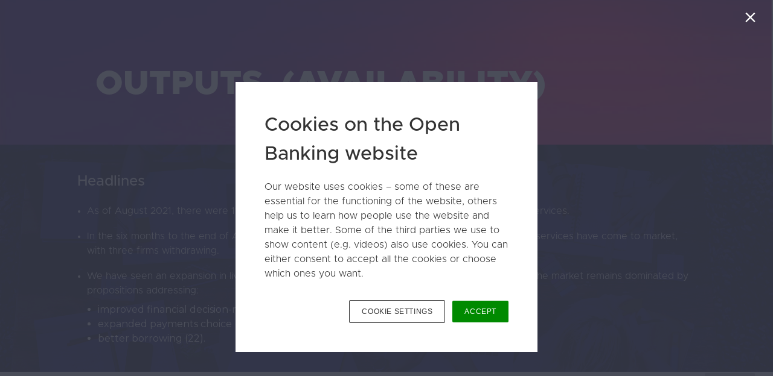

--- FILE ---
content_type: text/html; charset=utf-8
request_url: https://openbanking.foleon.com/live-publications/the-open-banking-impact-report-october-2021-ug/outputs-availability/
body_size: 178335
content:
<!DOCTYPE html>
			<!-- Made with Foleon. Create your own remarkable content experience at www.foleon.com. -->
			<html lang="en"><head><title>Outputs (Availability) - The open banking Impact Report October 2021 (UG)</title><meta charSet="utf-8"/><meta name="viewport" content="width=device-width,initial-scale=1"/><meta http-equiv="x-ua-compatible" content="ie=edge"/><meta name="google-site-verification" content="YLJ81oOvJvQkB1XyKyJZyUUsfg-aS13VM-XtvotIh-8"/><meta name="mobile-web-app-capable" content="yes"/><meta name="twitter:card" content="summary_large_image"/><meta name="twitter:image" content="https://assets.foleon.com/eu-west-2/screenshots-1d5fh4/187670/k08mVtnrxoI1Y2sNDq_tw.png"/><meta name="twitter:title" content="The open banking Impact Report October 2021 (UG) - Outputs (Availability)"/><link rel="stylesheet" href="https://cdn.foleon.com/script/10up-sanitize.css/5.0.0/sanitize.min.css"/><link rel="canonical" href="http://insights.openbanking.org.uk/the-open-banking-impact-report-october-2021-ug/outputs-availability/"/><link rel="og:url" href="http://insights.openbanking.org.uk/the-open-banking-impact-report-october-2021-ug/outputs-availability/"/><meta property="og:title" content="The open banking Impact Report October 2021 (UG) - Outputs (Availability)"/><meta name="image" property="og:image" content="https://assets.foleon.com/eu-west-2/screenshots-1d5fh4/187670/k08mVtnrxoI1Y2sNDq_fb.png"/><link rel="stylesheet" href="https://fonts.googleapis.com/css?family=Montserrat:400|Montserrat:400&amp;subset=latin,latin-ext"/><style type="text/css" id="custom-fonts">
	@font-face {
		font-family: 'Metropolis Medium';
		font-style: normal;
		font-weight: 500;
		src: url('https://assets.foleon.com/eu-west-2/uploads-7e3kk3/48197/font/metropolis-medium.51e1dc174014.woff') format('woff');
	}
	@font-face {
		font-family: 'Metropolis Semi Bold';
		font-style: normal;
		font-weight: 600;
		src: url('https://assets.foleon.com/eu-west-2/uploads-7e3kk3/48197/font/metropolis-semibold.46028b0066d7.woff') format('woff');
	}
	@font-face {
		font-family: 'Metropolis Semi Bold';
		font-style: italic;
		font-weight: 600;
		src: url('https://assets.foleon.com/eu-west-2/uploads-7e3kk3/48197/font/metropolis-semibolditalic.6b9851871482.woff') format('woff');
	}
	@font-face {
		font-family: 'Metropolis Light';
		font-style: normal;
		font-weight: 300;
		src: url('https://assets.foleon.com/eu-west-2/uploads-7e3kk3/48197/font/metropolis-light.5aa5e1d6ca6f.woff') format('woff');
	}
	@font-face {
		font-family: 'Metropolis Light';
		font-style: italic;
		font-weight: 300;
		src: url('https://assets.foleon.com/eu-west-2/uploads-7e3kk3/48197/font/metropolis-lightitalic.9558b4604ddf.woff') format('woff');
	}
	@font-face {
		font-family: 'Metropolis';
		font-style: normal;
		font-weight: 700;
		src: url('https://assets.foleon.com/eu-west-2/uploads-7e3kk3/48197/font/metropolis-bold.e7e8c4cba088.woff') format('woff');
	}
	@font-face {
		font-family: 'Metropolis';
		font-style: italic;
		font-weight: 700;
		src: url('https://assets.foleon.com/eu-west-2/uploads-7e3kk3/48197/font/metropolis-bolditalic.76f266ebdf1c.woff') format('woff');
	}
	@font-face {
		font-family: 'Metropolis Black';
		font-style: normal;
		font-weight: 900;
		src: url('https://assets.foleon.com/eu-west-2/uploads-7e3kk3/48197/font/metropolis-black.66c0634a6f35.woff') format('woff');
	}</style><link rel="icon" type="image/png" href="https://assets.foleon.com/eu-west-2/uploads-7e3kk3/48197/fav-obie-odev.22f92be67a37.png"/><link rel="stylesheet" href="https://s3.eu-central-1.amazonaws.com/de-publications-t7rm8g/187670v1.5-NqQSQx1rpVh8vS3L0OY7w/composition.css"/><link rel="stylesheet" href="https://s3.eu-central-1.amazonaws.com/de-publications-t7rm8g/187670v1.5-NqQSQx1rpVh8vS3L0OY7w/reveal-animation.css"/><style type="text/css" title="maggie-css">.css-3o3n1y,[data-css-3o3n1y]{font-size:22px;border:none;flex:0 0 57px;height:57px;display:-webkit-box; display: -moz-box; display: -ms-flexbox; display: -webkit-flex; display: flex;align-items:center;justify-content:center;background:transparent;-webkit-flex:0 0 57px;-webkit-box-align:center;-webkit-align-items:center;-webkit-box-pack:center;-webkit-justify-content:center;}@media screen and (max-width: 749px){.css-3o3n1y,[data-css-3o3n1y]{flex:0 0 37px;padding:1px 7px 2px 7px;-webkit-flex:0 0 37px;}}.css-1plwmvk,[data-css-1plwmvk]{display:-webkit-box; display: -moz-box; display: -ms-flexbox; display: -webkit-flex; display: flex;justify-content:spread-around;height:30px;box-shadow:0px 1px #fafafa;align-items:center;transition:opacity 0.3s;-webkit-box-pack:spread-around;-webkit-justify-content:spread-around;-webkit-box-align:center;-webkit-align-items:center;-webkit-transition:opacity 0.3s;-moz-transition:opacity 0.3s;}.css-1plwmvk input,[data-css-1plwmvk] input{font-size:24px;border:0;outline:0;}.css-1plwmvk .search-bar_icon,[data-css-1plwmvk] .search-bar_icon{color:grey;}@-webkit-keyframes animation_1vg7vhf{0%{stroke:#19b2d2;}25%{stroke:#FBA026;}50%{stroke:#9365B8;}75%{stroke:#333333;}100%{stroke:#19b2d2;}}@-moz-keyframes animation_1vg7vhf{0%{stroke:#19b2d2;}25%{stroke:#FBA026;}50%{stroke:#9365B8;}75%{stroke:#333333;}100%{stroke:#19b2d2;}}@-o-keyframes animation_1vg7vhf{0%{stroke:#19b2d2;}25%{stroke:#FBA026;}50%{stroke:#9365B8;}75%{stroke:#333333;}100%{stroke:#19b2d2;}}@keyframes animation_1vg7vhf{0%{stroke:#19b2d2;}25%{stroke:#FBA026;}50%{stroke:#9365B8;}75%{stroke:#333333;}100%{stroke:#19b2d2;}}@-webkit-keyframes animation_1bnfwcc{0%{stroke-dashoffset:170;}50%{stroke-dashoffset:42.5;transform:rotate(135deg);-webkit-transform:rotate(135deg);}100%{stroke-dashoffset:170;transform:rotate(450deg);-webkit-transform:rotate(450deg);}}@-moz-keyframes animation_1bnfwcc{0%{stroke-dashoffset:170;}50%{stroke-dashoffset:42.5;transform:rotate(135deg);-webkit-transform:rotate(135deg);}100%{stroke-dashoffset:170;transform:rotate(450deg);-webkit-transform:rotate(450deg);}}@-o-keyframes animation_1bnfwcc{0%{stroke-dashoffset:170;}50%{stroke-dashoffset:42.5;transform:rotate(135deg);-webkit-transform:rotate(135deg);}100%{stroke-dashoffset:170;transform:rotate(450deg);-webkit-transform:rotate(450deg);}}@keyframes animation_1bnfwcc{0%{stroke-dashoffset:170;}50%{stroke-dashoffset:42.5;transform:rotate(135deg);-webkit-transform:rotate(135deg);}100%{stroke-dashoffset:170;transform:rotate(450deg);-webkit-transform:rotate(450deg);}}@-webkit-keyframes animation_8b5n9m{0%{transform:rotate(0deg);-webkit-transform:rotate(0deg);}100%{transform:rotate(270deg);-webkit-transform:rotate(270deg);}}@-moz-keyframes animation_8b5n9m{0%{transform:rotate(0deg);-webkit-transform:rotate(0deg);}100%{transform:rotate(270deg);-webkit-transform:rotate(270deg);}}@-o-keyframes animation_8b5n9m{0%{transform:rotate(0deg);-webkit-transform:rotate(0deg);}100%{transform:rotate(270deg);-webkit-transform:rotate(270deg);}}@keyframes animation_8b5n9m{0%{transform:rotate(0deg);-webkit-transform:rotate(0deg);}100%{transform:rotate(270deg);-webkit-transform:rotate(270deg);}}@-webkit-keyframes animation_175perf{0%{opacity:1;}50%{opacity:0;}100%{opacity:1;}}@-moz-keyframes animation_175perf{0%{opacity:1;}50%{opacity:0;}100%{opacity:1;}}@-o-keyframes animation_175perf{0%{opacity:1;}50%{opacity:0;}100%{opacity:1;}}@keyframes animation_175perf{0%{opacity:1;}50%{opacity:0;}100%{opacity:1;}}.css-elu70h,[data-css-elu70h]{stroke-dasharray:170;stroke-dashoffset:0;transform-origin:center;animation:animation_1vg7vhf 1.4s ease-in-out infinite, animation_1bnfwcc 1.4s ease-in-out infinite;-webkit-transform-origin:center;-webkit-animation:animation_1vg7vhf 1.4s ease-in-out infinite, animation_1bnfwcc 1.4s ease-in-out infinite;}.css-u04iwg,[data-css-u04iwg]{animation:animation_8b5n9m 1.4s linear infinite;-webkit-animation:animation_8b5n9m 1.4s linear infinite;}.css-1lffeal,[data-css-1lffeal]{display:-webkit-box; display: -moz-box; display: -ms-flexbox; display: -webkit-flex; display: flex;flex-direction:column;align-items:center;-webkit-box-orient:vertical;-webkit-box-direction:normal;-webkit-flex-direction:column;-webkit-box-align:center;-webkit-align-items:center;}.css-yb2czj,[data-css-yb2czj]{padding-top:2em;font-size:1em;font-family:Roboto;}.css-9d2tf2,[data-css-9d2tf2]{cursor:pointer;height:57px;width:57px;display:-webkit-box; display: -moz-box; display: -ms-flexbox; display: -webkit-flex; display: flex;flex:1 0 57px;pointer-events:auto;justify-content:center;align-items:center;border:none;transition:all 0.3s ease 0s;-webkit-flex:1 0 57px;-webkit-box-pack:center;-webkit-justify-content:center;-webkit-box-align:center;-webkit-align-items:center;-webkit-transition:all 0.3s ease 0s;-moz-transition:all 0.3s ease 0s;}.css-1eb130j,[data-css-1eb130j]{display:-webkit-box; display: -moz-box; display: -ms-flexbox; display: -webkit-flex; display: flex;flex-direction:column;justify-content:center;align-items:center;margin-bottom:1em;-webkit-box-orient:vertical;-webkit-box-direction:normal;-webkit-flex-direction:column;-webkit-box-pack:center;-webkit-justify-content:center;-webkit-box-align:center;-webkit-align-items:center;}.css-1wz1gyv,[data-css-1wz1gyv]{list-style-type:none;background:#C83737;margin-bottom:0.75em;padding:5px;width:100%;display:-webkit-box; display: -moz-box; display: -ms-flexbox; display: -webkit-flex; display: flex;flex-direction:column;justify-content:center;margin:0;-webkit-box-orient:vertical;-webkit-box-direction:normal;-webkit-flex-direction:column;-webkit-box-pack:center;-webkit-justify-content:center;}.css-1qeufc4,[data-css-1qeufc4]{color:white;font-size:0.75em;}.css-gsce08,[data-css-gsce08]{padding-right:0.75em;}.css-70pet4,[data-css-70pet4]{display:-webkit-box; display: -moz-box; display: -ms-flexbox; display: -webkit-flex; display: flex;flex-direction:column;height:100%;-webkit-box-orient:vertical;-webkit-box-direction:normal;-webkit-flex-direction:column;}.css-b07dms,[data-css-b07dms]{padding:20px;margin-bottom:20px;border:1px solid rgb(188, 39 ,25);background-color:#fff;}.css-1o2ubus.css-1o2ubus.css-1o2ubus.css-1o2ubus,[data-css-1o2ubus][data-css-1o2ubus][data-css-1o2ubus][data-css-1o2ubus]{color:rgb(188, 39 ,25);font-size:1em;margin-bottom:0.5em;font-weight:bold;}.css-1cpp8aj.css-1cpp8aj.css-1cpp8aj.css-1cpp8aj,[data-css-1cpp8aj][data-css-1cpp8aj][data-css-1cpp8aj][data-css-1cpp8aj]{color:rgb(188, 39 ,25);margin-bottom:0;font-size:1em;}.css-1xee87j,[data-css-1xee87j]{left:0;right:0;top:0;bottom:0;position:fixed;width:100%;height:100%;border-radius:inherit;overflow:hidden;will-change:transform;}.css-1y4tkgu,[data-css-1y4tkgu]{left:0;right:0;top:0;bottom:0;position:absolute;width:100%;height:100%;border-radius:inherit;overflow:hidden;}.css-luj2m2,[data-css-luj2m2]{display:-webkit-box; display: -moz-box; display: -ms-flexbox; display: -webkit-flex; display: flex;flex-direction:column;position:relative;width:100%;margin:0;padding:0;box-sizing:border-box;top:0;-webkit-box-orient:vertical;-webkit-box-direction:normal;-webkit-flex-direction:column;}
	body {
		min-height: 100vh;
		max-width: 100vw;
		margin: 0;
		padding: 0;
		overflow-x: hidden;
		-webkit-font-smoothing: antialiased;
	}
.css-1yn2psj,[data-css-1yn2psj]{cursor:text;position:relative;}.css-k4tnhl,[data-css-k4tnhl]{position:absolute;top:0;left:0;right:0;bottom:0;display:-webkit-box; display: -moz-box; display: -ms-flexbox; display: -webkit-flex; display: flex;align-items:center;justify-content:center;background-color:#000;-webkit-box-align:center;-webkit-align-items:center;-webkit-box-pack:center;-webkit-justify-content:center;}.css-10vbk3x,[data-css-10vbk3x]{background-repeat:no-repeat;background-position:50% 50%;background-size:cover;left:0;right:0;top:0;bottom:0;position:absolute;width:100%;height:100%;overflow:hidden;pointer-events:none;border-radius:inherit;box-sizing:border-box;}.os-ios .css-10vbk3x,.os-ios [data-css-10vbk3x], .os-android .css-10vbk3x, .os-android [data-css-10vbk3x], .browser-ie .css-10vbk3x, .browser-ie [data-css-10vbk3x], .browser-edge .css-10vbk3x, .browser-edge [data-css-10vbk3x], .im-overlay .css-10vbk3x, .im-overlay [data-css-10vbk3x]{background-attachment:scroll !important;}.css-10vbk3x.disabled,[data-css-10vbk3x].disabled{background-color:#666;}.css-12sqbup,[data-css-12sqbup]{opacity:1;transition:opacity 500ms linear 0ms;-webkit-transition:opacity 500ms linear 0ms;-moz-transition:opacity 500ms linear 0ms;}.css-1h9w532,[data-css-1h9w532]{opacity:0;transition:opacity 200ms linear 0ms;-webkit-transition:opacity 200ms linear 0ms;-moz-transition:opacity 200ms linear 0ms;}.css-ekb0ny,[data-css-ekb0ny]{position:relative;width:100%;height:inherit;padding-bottom:56.25%;display:block;}.css-ekb0ny> iframe,[data-css-ekb0ny]> iframe{position:absolute;top:0;left:0;}.css-1m75psm,[data-css-1m75psm]{width:100%;height:inherit;padding-bottom:56.25%;display:block;}.css-1m75psm iframe,[data-css-1m75psm] iframe{position:absolute;width:100%;height:100%;top:0;left:0;}.css-1vbon93,[data-css-1vbon93]{width:100%;height:inherit;padding-bottom:56.25%;display:block;}.css-1mgaq1a,[data-css-1mgaq1a]{display:block;white-space:pre-wrap;}.css-1mgaq1a.left,[data-css-1mgaq1a].left{text-align:left;}.css-1mgaq1a.center,[data-css-1mgaq1a].center{text-align:center;}.css-1mgaq1a.right,[data-css-1mgaq1a].right{text-align:right;}.css-1whn9ql,[data-css-1whn9ql]{position:fixed;left:0;right:0;top:0;bottom:0;z-index:999;pointer-events:none;opacity:1;transition:opacity 300ms linear;-webkit-transition:opacity 300ms linear;-moz-transition:opacity 300ms linear;}.css-1whn9ql.css-1whn9ql.css-1whn9ql > *,[data-css-1whn9ql][data-css-1whn9ql][data-css-1whn9ql] > *{pointer-events:auto;}.open-modal .css-1whn9ql,.open-modal [data-css-1whn9ql]{opacity:0;}.open-modal .css-1whn9ql *,.open-modal [data-css-1whn9ql] *{pointer-events:none;}.css-1gkxv8k,[data-css-1gkxv8k]{pointer-events:auto;opacity:1;cursor:pointer;display:-webkit-box; display: -moz-box; display: -ms-flexbox; display: -webkit-flex; display: flex;align-items:center;padding:9px 8px 8px 9px;border-radius:0px 2px 2px 0px;-webkit-box-align:center;-webkit-align-items:center;}.css-gceuh8,[data-css-gceuh8]{border-radius:20px 20px 0px 0px;}.css-1bpslgg,[data-css-1bpslgg]{display:-webkit-box; display: -moz-box; display: -ms-flexbox; display: -webkit-flex; display: flex;flex-wrap:wrap;-webkit-box-lines:multiple;-webkit-flex-wrap:wrap;}@media screen and (max-width: 749px){.css-1bpslgg> *,[data-css-1bpslgg]> *{width:100%;}}@media screen and (min-width: 750px){.css-1bpslgg> *,[data-css-1bpslgg]> *{width:calc(100% / 2 - 4px);}}@media (min-width: 1000px){.css-1bpslgg> *,[data-css-1bpslgg]> *{width:calc(100% / 3);}}@media (min-width: 1680px){.css-1bpslgg> *,[data-css-1bpslgg]> *{width:calc(100% / 4);}}.css-mbamx6:focus,[data-css-mbamx6]:focus{background-color:magenta;z-index:9;}.css-mbamx6:focus> div > div,[data-css-mbamx6]:focus> div > div{background-color:transparent;}.css-mbamx6:focus> div > div > .pages-index-footer,[data-css-mbamx6]:focus> div > div > .pages-index-footer{height:40%;background:-webkit-linear-gradient(to bottom, rgba(0,0,0,0) 0%,rgba(0,0,0,.8) 100%); background: -moz-linear-gradient(to bottom, rgba(0,0,0,0) 0%,rgba(0,0,0,.8) 100%); background: linear-gradient(to bottom, rgba(0,0,0,0) 0%,rgba(0,0,0,.8) 100%);}.css-63oe3q,[data-css-63oe3q]{width:100%;}.css-6x5cnf.css-6x5cnf.css-6x5cnf,[data-css-6x5cnf][data-css-6x5cnf][data-css-6x5cnf]{position:absolute;bottom:0;left:0;right:0;padding:10px;font-size:15px;color:#FFFFFF;}.css-6x5cnf.css-6x5cnf.css-6x5cnf .pageindex-pagenumber,[data-css-6x5cnf][data-css-6x5cnf][data-css-6x5cnf] .pageindex-pagenumber{font-weight:bold;margin:0 10px 0 0;}.css-6x5cnf.css-6x5cnf.css-6x5cnf span,[data-css-6x5cnf][data-css-6x5cnf][data-css-6x5cnf] span{float:left;padding:5px;}.css-kbpaej,[data-css-kbpaej]{position:absolute;bottom:0;height:40%;left:0;right:0;background:-webkit-linear-gradient(to bottom, rgba(0,0,0,0) 0%,rgba(0,0,0,.8) 100%); background: -moz-linear-gradient(to bottom, rgba(0,0,0,0) 0%,rgba(0,0,0,.8) 100%); background: linear-gradient(to bottom, rgba(0,0,0,0) 0%,rgba(0,0,0,.8) 100%);}.css-v2snsu .pageindex-pagenumber,[data-css-v2snsu] .pageindex-pagenumber{display:-webkit-box; display: -moz-box; display: -ms-flexbox; display: -webkit-flex; display: flex;padding:10px;height:32px;border-radius:16px;background-color:rgba(0, 0, 0, 0.6);justify-content:center;align-items:center;-webkit-box-pack:center;-webkit-justify-content:center;-webkit-box-align:center;-webkit-align-items:center;}.css-9xtf99,[data-css-9xtf99]{cursor:pointer;display:-webkit-box; display: -moz-box; display: -ms-flexbox; display: -webkit-flex; display: flex;flex-shrink:0;transition:opacity 300ms linear;-webkit-flex-shrink:0;-webkit-transition:opacity 300ms linear;-moz-transition:opacity 300ms linear;}.css-15z9m1y,[data-css-15z9m1y]{display:-webkit-box; display: -moz-box; display: -ms-flexbox; display: -webkit-flex; display: flex;flex:0 0 auto;padding:0 10px;-webkit-flex:0 0 auto;}.css-a65c6n,[data-css-a65c6n]{display:-webkit-box; display: -moz-box; display: -ms-flexbox; display: -webkit-flex; display: flex;flex:0 0 auto;min-width:37px;padding:0 10px;justify-content:center;-webkit-flex:0 0 auto;-webkit-box-pack:center;-webkit-justify-content:center;}@media screen and (max-width: 749px){.css-a65c6n,[data-css-a65c6n]{flex:0 0 auto;-webkit-flex:0 0 auto;}}.css-yqxgr0,[data-css-yqxgr0]{width:1px;flex:0 0 auto;display:-webkit-box; display: -moz-box; display: -ms-flexbox; display: -webkit-flex; display: flex;height:57px;background-color:rgba(0,0,0,.1);-webkit-flex:0 0 auto;}.css-1n5799l,[data-css-1n5799l]{display:-webkit-box; display: -moz-box; display: -ms-flexbox; display: -webkit-flex; display: flex;flex-wrap:nowrap;overflow:auto;-ms-overflow-style:-ms-autohiding-scrollbar;-webkit-box-lines:nowrap;-webkit-flex-wrap:nowrap;}.css-1n5799l::-webkit-scrollbar,[data-css-1n5799l]::-webkit-scrollbar{display:none;}.css-1n5799l.im-scrollable,[data-css-1n5799l].im-scrollable{transition:box-shadow 300ms;box-shadow:14px 0px 14px -8px rgba(0,0,0,.2) inset, -14px 0px 14px -8px rgba(0,0,0,.2) inset;-webkit-transition:box-shadow 300ms;-moz-transition:box-shadow 300ms;}.css-1n5799l.im-scrollable.im-scrollable-start,[data-css-1n5799l].im-scrollable.im-scrollable-start{box-shadow:0px 0px 0px -8px rgba(0,0,0,.2) inset, -14px 0px 14px -8px rgba(0,0,0,.2) inset;}.css-1n5799l.im-scrollable.im-scrollable-end,[data-css-1n5799l].im-scrollable.im-scrollable-end{box-shadow:14px 0px 14px -8px rgba(0,0,0,.2) inset, 0px 0px 0px -8px rgba(0,0,0,.2) inset;}.css-1x3unq0,[data-css-1x3unq0]{display:-webkit-box; display: -moz-box; display: -ms-flexbox; display: -webkit-flex; display: flex;overflow-y:hidden;overflow-x:hidden;}.css-1x3unq0 a,[data-css-1x3unq0] a{position:relative;transition:all 0.3s;text-align:center;display:-webkit-box; display: -moz-box; display: -ms-flexbox; display: -webkit-flex; display: flex;text-decoration:none;flex:0 0 auto;z-index:1;padding:0 25px;justify-content:center;align-items:center;height:57px;-webkit-transition:all 0.3s;-moz-transition:all 0.3s;-webkit-flex:0 0 auto;-webkit-box-pack:center;-webkit-justify-content:center;-webkit-box-align:center;-webkit-align-items:center;}.css-1x3unq0 a:after,[data-css-1x3unq0] a:after{width:0%;height:3px;bottom:0;left:50%;content:"";position:absolute;z-index:-1;transition:all 300ms;-webkit-transition:all 300ms;-moz-transition:all 300ms;}.css-1x3unq0 a:hover:after,[data-css-1x3unq0] a:hover:after, .css-1x3unq0 a:active:after, [data-css-1x3unq0] a:active:after, .css-1x3unq0 a.active:after, [data-css-1x3unq0] a.active:after{width:100%;left:0%;}.css-1x3unq0 .im-bar-divider,[data-css-1x3unq0] .im-bar-divider{height:57px;}.css-7g8rdu,[data-css-7g8rdu]{display:-webkit-box; display: -moz-box; display: -ms-flexbox; display: -webkit-flex; display: flex;height:57px;border-bottom:solid 1px rgba(0, 0, 0, 0.12);justify-content:center;align-items:center;-webkit-box-pack:center;-webkit-justify-content:center;-webkit-box-align:center;-webkit-align-items:center;}.css-l62lez,[data-css-l62lez]{padding:1.2em 1em;letter-spacing:0.2px;margin:0px 1em;cursor:pointer;height:100%;}.css-l62lez.css-l62lez.css-l62lez,[data-css-l62lez][data-css-l62lez][data-css-l62lez]{color:#000000;font-weight:600;font-size:16px;}.css-189l9v9,[data-css-189l9v9]{border-top:none;border-left:none;border-right:none;border-bottom:4px solid #000000;margin-bottom:-4px;}.css-1ryezf0,[data-css-1ryezf0]{border-top:none;border-left:none;border-right:none;border-bottom:none;}.css-3addqp,[data-css-3addqp]{display:-webkit-box; display: -moz-box; display: -ms-flexbox; display: -webkit-flex; display: flex;justify-content:center;align-items:center;height:100%;-webkit-box-pack:center;-webkit-justify-content:center;-webkit-box-align:center;-webkit-align-items:center;}.css-3addqp> li,[data-css-3addqp]> li{list-style:none;}.css-1rpi2is,[data-css-1rpi2is]{height:30px;}.css-1pdepoj,[data-css-1pdepoj]{position:relative;display:-webkit-box; display: -moz-box; display: -ms-flexbox; display: -webkit-flex; display: flex;width:100%;height:100%;flex-direction:row;justify-content:center;align-items:center;-webkit-box-orient:horizontal;-webkit-box-direction:normal;-webkit-flex-direction:row;-webkit-box-pack:center;-webkit-justify-content:center;-webkit-box-align:center;-webkit-align-items:center;}.css-12phw7d,[data-css-12phw7d]{padding:50px;}.css-1cb6727,[data-css-1cb6727]{height:100%;width:100%;display:block;}.css-1cb6727:focus,[data-css-1cb6727]:focus{box-shadow:0 16px 16px -1px rgba(10, 22, 70, 0.1), 0 0 1px 0 rgba(10, 22, 70, 0.06);}.css-8fijjb,[data-css-8fijjb]{font-weight:600;text-transform:uppercase;letter-spacing:1px;font-size:15px;text-align:center;background:#ffffff;width:100%;padding:10px 15px 5px 15px;display:-webkit-box; display: -moz-box; display: -ms-flexbox; display: -webkit-flex; display: flex;justify-content:center;align-items:flex-start;flex-direction:column;min-height:75px;-webkit-box-pack:center;-webkit-justify-content:center;-webkit-box-align:start;-webkit-align-items:flex-start;-webkit-box-orient:vertical;-webkit-box-direction:normal;-webkit-flex-direction:column;}.css-8fijjb> h5,[data-css-8fijjb]> h5{white-space:nowrap;overflow:hidden;text-overflow:ellipsis;margin:2px 2px 2px 2px;text-align:left;width:100%;font-size:.8em;}.css-8fijjb> p,[data-css-8fijjb]> p{color:rgba(0, 0, 0, 0.54);font-size:.8em;}@media (min-width: 410px){.css-8fijjb> h5,[data-css-8fijjb]> h5{font-size:1em;}}.css-1vyl40r,[data-css-1vyl40r]{top:50%;left:50%;transform:translate(-50%, -50%);font-size:2.5vw;text-align:center;-webkit-transform:translate(-50%, -50%);}.css-12af0di,[data-css-12af0di]{color:#000000;}@-webkit-keyframes fadeOut_gs9haj{0%{transform:scale(1);opacity:1;display:-webkit-box; display: -moz-box; display: -ms-flexbox; display: -webkit-flex; display: flex;-webkit-transform:scale(1);}99%{transform:scale(1);opacity:0;display:-webkit-box; display: -moz-box; display: -ms-flexbox; display: -webkit-flex; display: flex;-webkit-transform:scale(1);}100%{transform:scale(0);display:none;opacity:0;-webkit-transform:scale(0);}}@-moz-keyframes fadeOut_gs9haj{0%{transform:scale(1);opacity:1;display:-webkit-box; display: -moz-box; display: -ms-flexbox; display: -webkit-flex; display: flex;-webkit-transform:scale(1);}99%{transform:scale(1);opacity:0;display:-webkit-box; display: -moz-box; display: -ms-flexbox; display: -webkit-flex; display: flex;-webkit-transform:scale(1);}100%{transform:scale(0);display:none;opacity:0;-webkit-transform:scale(0);}}@-o-keyframes fadeOut_gs9haj{0%{transform:scale(1);opacity:1;display:-webkit-box; display: -moz-box; display: -ms-flexbox; display: -webkit-flex; display: flex;-webkit-transform:scale(1);}99%{transform:scale(1);opacity:0;display:-webkit-box; display: -moz-box; display: -ms-flexbox; display: -webkit-flex; display: flex;-webkit-transform:scale(1);}100%{transform:scale(0);display:none;opacity:0;-webkit-transform:scale(0);}}@keyframes fadeOut_gs9haj{0%{transform:scale(1);opacity:1;display:-webkit-box; display: -moz-box; display: -ms-flexbox; display: -webkit-flex; display: flex;-webkit-transform:scale(1);}99%{transform:scale(1);opacity:0;display:-webkit-box; display: -moz-box; display: -ms-flexbox; display: -webkit-flex; display: flex;-webkit-transform:scale(1);}100%{transform:scale(0);display:none;opacity:0;-webkit-transform:scale(0);}}.css-ymi9jg,[data-css-ymi9jg]{position:fixed;flex-direction:column;transform:scale(1);top:0;bottom:0;left:0;right:0;z-index:999;-webkit-box-orient:vertical;-webkit-box-direction:normal;-webkit-flex-direction:column;-webkit-transform:scale(1);}.css-1wl6fiy,[data-css-1wl6fiy]{animation:fadeOut_gs9haj 0.7s cubic-bezier(0.8, 0.38, 0.91, 0.8) forwards;-webkit-animation:fadeOut_gs9haj 0.7s cubic-bezier(0.8, 0.38, 0.91, 0.8) forwards;}@-webkit-keyframes rollIn_rzpcfd{0%{transform:scale(0,0);-webkit-transform:scale(0,0);}100%{transform:scale(2.5,2.5) ;-webkit-transform:scale(2.5,2.5) ;}}@-moz-keyframes rollIn_rzpcfd{0%{transform:scale(0,0);-webkit-transform:scale(0,0);}100%{transform:scale(2.5,2.5) ;-webkit-transform:scale(2.5,2.5) ;}}@-o-keyframes rollIn_rzpcfd{0%{transform:scale(0,0);-webkit-transform:scale(0,0);}100%{transform:scale(2.5,2.5) ;-webkit-transform:scale(2.5,2.5) ;}}@keyframes rollIn_rzpcfd{0%{transform:scale(0,0);-webkit-transform:scale(0,0);}100%{transform:scale(2.5,2.5) ;-webkit-transform:scale(2.5,2.5) ;}}.css-1a9czn1,[data-css-1a9czn1]{background-color:white;position:absolute;left:-0px;top:-0px;display:-webkit-box; display: -moz-box; display: -ms-flexbox; display: -webkit-flex; display: flex;min-width:0px;min-height:0px;}.css-i8k7nn,[data-css-i8k7nn]{opacity:1;animation:rollIn_rzpcfd 0.5s cubic-bezier(.42,0,1,1) forwards;-webkit-animation:rollIn_rzpcfd 0.5s cubic-bezier(.42,0,1,1) forwards;}.css-gyrv08,[data-css-gyrv08]{display:none;}.css-1ap3c8m,[data-css-1ap3c8m]{left:0;top:0;transform:none;width:100%;height:100%;border-radius:0%;-webkit-transform:none;}.css-19ce3oo,[data-css-19ce3oo]{flex-direction:row;display:-webkit-box; display: -moz-box; display: -ms-flexbox; display: -webkit-flex; display: flex;justify-content:center;align-items:center;pointer-events:auto;padding:10px 0px;-webkit-box-orient:horizontal;-webkit-box-direction:normal;-webkit-flex-direction:row;-webkit-box-pack:center;-webkit-justify-content:center;-webkit-box-align:center;-webkit-align-items:center;}@-webkit-keyframes fadeIn_19gmcgj{0%{opacity:0;}100%{opacity:1;}}@-moz-keyframes fadeIn_19gmcgj{0%{opacity:0;}100%{opacity:1;}}@-o-keyframes fadeIn_19gmcgj{0%{opacity:0;}100%{opacity:1;}}@keyframes fadeIn_19gmcgj{0%{opacity:0;}100%{opacity:1;}}.css-1g5y6ez,[data-css-1g5y6ez]{padding:0;opacity:0;flex-direction:column;position:relative;background:white;max-height:100%;height:100%;width:100%;overflow-y:auto;-webkit-overflow-scrolling:touch;-webkit-box-orient:vertical;-webkit-box-direction:normal;-webkit-flex-direction:column;}.css-cjas44,[data-css-cjas44]{animation:fadeIn_19gmcgj 0.5s cubic-bezier(0.2, 0.47, 0.72, 0.68) forwards;animation-delay:0.5s;-webkit-animation:fadeIn_19gmcgj 0.5s cubic-bezier(0.2, 0.47, 0.72, 0.68) forwards;-webkit-animation-delay:0.5s;}.css-1c8p9ca,[data-css-1c8p9ca]{opacity:0;display:none;}.css-1drki7v,[data-css-1drki7v]{border:none;position:absolute;right:5px;top:15px;}.css-ad6xbh,[data-css-ad6xbh]{position:absolute;top:0;left:0;bottom:0;right:0;display:block;min-height:100%;height:100%;width:100%;z-index:40;pointer-events:none;}.css-o2yo4t,[data-css-o2yo4t]{display:block;position:relative;height:100%;width:100%;padding:20px;pointer-events:none;box-sizing:border-box;}.css-y1hs90,[data-css-y1hs90]{width:40px;color:white;background:rgba(125, 125, 125, 0.5);cursor:pointer;pointer-events:all;margin-bottom:6px;}.css-12l1nfc,[data-css-12l1nfc]{width:40px;color:white;background:rgba(125, 125, 125, 0.5);cursor:pointer;pointer-events:all;}.css-28zknx,[data-css-28zknx]{visibility:hidden;opacity:0;transition:opacity 0.3s, visibility 0s 0.3s;-webkit-transition:opacity 0.3s, visibility 0s 0.3s;-moz-transition:opacity 0.3s, visibility 0s 0.3s;}.css-zkpnvd,[data-css-zkpnvd]{visibility:inherit;opacity:1;transition:opacity 0.3s;-webkit-transition:opacity 0.3s;-moz-transition:opacity 0.3s;}.css-buf635,[data-css-buf635]{overflow-y:auto;overflow-x:hidden;min-height:100%;}.css-1ux8jmf,[data-css-1ux8jmf]{min-height:100%;flex-direction:inherit;justify-content:inherit;display:inherit;overflow-y:auto;overflow-x:hidden;-webkit-box-orient:horizontal;-webkit-box-direction:normal;-webkit-flex-direction:inherit;-webkit-box-pack:inherit;-webkit-justify-content:inherit;}.css-13azwyo,[data-css-13azwyo]{position:relative;}.css-1h6j651,[data-css-1h6j651]{display:-webkit-box; display: -moz-box; display: -ms-flexbox; display: -webkit-flex; display: flex;position:relative;flex:1 auto;flex-direction:column;overflow:hidden;-webkit-flex:1 auto;-webkit-box-orient:vertical;-webkit-box-direction:normal;-webkit-flex-direction:column;}.css-p957md,[data-css-p957md]{display:-webkit-box; display: -moz-box; display: -ms-flexbox; display: -webkit-flex; display: flex;position:relative;flex-direction:column;flex:1 auto;flex-grow:0;flex-shrink:0;max-height:100%;box-sizing:border-box;-webkit-box-orient:vertical;-webkit-box-direction:normal;-webkit-flex-direction:column;-webkit-flex:1 auto;-webkit-flex-grow:0;-webkit-flex-shrink:0;}.css-p957md.im-column-inner > *,[data-css-p957md].im-column-inner > *, .css-p957md .im-column-inner > *, [data-css-p957md] .im-column-inner > *{flex:0 0 auto;width:100%;-webkit-flex:0 0 auto;}.css-p957md .im-column-inner,[data-css-p957md] .im-column-inner{flex:1 100%;border-radius:inherit;-webkit-flex:1 100%;}.css-130qar0,[data-css-130qar0]{color:#fff;position:fixed;top:20px;right:20px;border:none;padding:0;cursor:pointer;z-index:9999;}.css-1fpfgg3,[data-css-1fpfgg3]{display:-webkit-box; display: -moz-box; display: -ms-flexbox; display: -webkit-flex; display: flex;opacity:0;justify-content:flex-end;-webkit-box-pack:end;-webkit-justify-content:flex-end;}.css-1mpduf0,[data-css-1mpduf0]{overflow:auto;width:100%;height:100%;background:transparent;pointer-events:auto;}.css-1ox1v0s,[data-css-1ox1v0s]{margin-bottom:1em;}.css-1ox1v0s .container,[data-css-1ox1v0s] .container{margin:5px 0;}.css-1ox1v0s .label-style,[data-css-1ox1v0s] .label-style{flex:1 auto;color:rgba(0, 0, 0, .87);-webkit-flex:1 auto;}.css-1ox1v0s .label-style> p,[data-css-1ox1v0s] .label-style> p{font-style:normal !important;color:#333333 !important;letter-spacing:normal !important;line-height:1.5em !important;font-size:15px !important;font-weight:600 !important;text-decoration:none !important;}.css-1ox1v0s .description-style,[data-css-1ox1v0s] .description-style{color:rgba(0, 0, 0, .54);}.css-1ox1v0s .description-style> p,[data-css-1ox1v0s] .description-style> p{font-style:normal !important;color:#333333 !important;letter-spacing:normal !important;line-height:1.5em !important;font-size:13px !important;text-decoration:none !important;font-weight:500 !important;}.css-1ox1v0s .link-style,[data-css-1ox1v0s] .link-style{font-size:11px;color:rgba(0, 0, 0, .54);}.css-1ox1v0s .disabled-style,[data-css-1ox1v0s] .disabled-style{pointer-events:none;opacity:0.5;}.css-17mg4it,[data-css-17mg4it]{display:-webkit-box; display: -moz-box; display: -ms-flexbox; display: -webkit-flex; display: flex;margin:0 0 5px 0;flex-direction:row;-webkit-box-orient:horizontal;-webkit-box-direction:normal;-webkit-flex-direction:row;}.css-10x9wev,[data-css-10x9wev]{background-color:white;padding:3em;max-width:500px;margin:auto;}.css-10x9wev .description,[data-css-10x9wev] .description{margin-bottom:1em;color:rgba(51,51,51,1);}.css-10x9wev .text-link,[data-css-10x9wev] .text-link{letter-spacing:normal !important;line-height:1.5em !important;font-size:1rem !important;}.css-10x9wev .buttons-wrapper,[data-css-10x9wev] .buttons-wrapper{display:-webkit-box; display: -moz-box; display: -ms-flexbox; display: -webkit-flex; display: flex;margin-top:2em;}.css-10x9wev .buttons-wrapper.align-right,[data-css-10x9wev] .buttons-wrapper.align-right{justify-content:flex-end;-webkit-box-pack:end;-webkit-justify-content:flex-end;}.css-10x9wev .buttons-wrapper> *,[data-css-10x9wev] .buttons-wrapper> *{cursor:pointer;font-size:12px;display:-webkit-box; display: -moz-box; display: -ms-flexbox; display: -webkit-flex; display: flex;align-items:center;-webkit-box-align:center;-webkit-align-items:center;}.css-10x9wev .buttons-wrapper> * a,[data-css-10x9wev] .buttons-wrapper> * a{font-size:12px;margin:0;}.css-10x9wev .buttons-wrapper> * + *,[data-css-10x9wev] .buttons-wrapper> * + *{margin-left:1em;}.css-10x9wev .buttons-wrapper> * + * span,[data-css-10x9wev] .buttons-wrapper> * + * span{padding-left:0.3em;}.css-10x9wev> h3,[data-css-10x9wev]> h3{font-style:normal !important;font-weight:normal !important;color:#333333 !important;letter-spacing:normal !important;line-height:1.5em !important;font-size:2rem !important;text-decoration:none !important;}.css-10x9wev> p,[data-css-10x9wev]> p{font-style:normal !important;font-weight:normal !important;color:#333333 !important;letter-spacing:normal !important;line-height:1.5em !important;font-size:1rem !important;text-decoration:none !important;}.css-wckpio.rc-switch-checked,[data-css-wckpio].rc-switch-checked{border:1px solid #008a00;background-color:#008a00;}.css-1iglcqn,[data-css-1iglcqn]{min-width:100%;width:100%;border:none;}.css-xhf0v0,[data-css-xhf0v0]{line-height:0;}.css-4by24e,[data-css-4by24e]{display:inline-block;width:100%;position:relative;}.css-1t62idy,[data-css-1t62idy]{display:-webkit-box; display: -moz-box; display: -ms-flexbox; display: -webkit-flex; display: flex;flex-direction:column;-webkit-box-orient:vertical;-webkit-box-direction:normal;-webkit-flex-direction:column;}.css-binc8n,[data-css-binc8n]{cursor:default;display:-webkit-box; display: -moz-box; display: -ms-flexbox; display: -webkit-flex; display: flex;align-items:center;justify-content:center;background-color:rgba(0, 0, 0, .87);color:#fff;padding:12px 10px;text-align:center;font-family:Verdana;border-radius:2px;font-size:16px;z-index:101;letter-spacing:initial;-webkit-box-align:center;-webkit-align-items:center;-webkit-box-pack:center;-webkit-justify-content:center;}.css-3kzxl4,[data-css-3kzxl4]{position:absolute;left:0;right:0;bottom:0;top:0;pointer-events:none;margin:auto;display:-webkit-box; display: -moz-box; display: -ms-flexbox; display: -webkit-flex; display: flex;align-items:center;justify-content:center;-webkit-box-align:center;-webkit-align-items:center;-webkit-box-pack:center;-webkit-justify-content:center;}.css-1f1nsof * > figure,[data-css-1f1nsof] * > figure{margin:0;}.css-wmkx10.css-wmkx10.css-wmkx10.css-wmkx10,[data-css-wmkx10][data-css-wmkx10][data-css-wmkx10][data-css-wmkx10]{border-radius:50%;display:-webkit-box; display: -moz-box; display: -ms-flexbox; display: -webkit-flex; display: flex;align-items:center;justify-content:center;position:absolute;z-index:2;-webkit-box-align:center;-webkit-align-items:center;-webkit-box-pack:center;-webkit-justify-content:center;}.css-wmkx10.css-wmkx10.css-wmkx10.css-wmkx10 > a,[data-css-wmkx10][data-css-wmkx10][data-css-wmkx10][data-css-wmkx10] > a{min-width:100%;height:100%;z-index:99;}.css-wmkx10.css-wmkx10.css-wmkx10.css-wmkx10.css-wmkx10.css-wmkx10.css-wmkx10.css-wmkx10.css-wmkx10.css-wmkx10.css-wmkx10.css-wmkx10:hover,[data-css-wmkx10][data-css-wmkx10][data-css-wmkx10][data-css-wmkx10][data-css-wmkx10][data-css-wmkx10][data-css-wmkx10][data-css-wmkx10][data-css-wmkx10][data-css-wmkx10][data-css-wmkx10][data-css-wmkx10]:hover{z-index:100;}.css-m60w17,[data-css-m60w17]{width:100%;min-height:100%;overflow:visible;left:0;top:0;bottom:0;right:0;position:relative;display:-webkit-box; display: -moz-box; display: -ms-flexbox; display: -webkit-flex; display: flex;justify-content:center;border-radius:inherit;-webkit-box-pack:center;-webkit-justify-content:center;}.css-tq01f4 iframe,[data-css-tq01f4] iframe{width:100% !important;}.css-1faeqcy,[data-css-1faeqcy]{position:absolute;top:0;left:0;width:100%;height:100%;z-index:2;cursor:auto;}.css-j31eg0,[data-css-j31eg0]{display:-webkit-box; display: -moz-box; display: -ms-flexbox; display: -webkit-flex; display: flex;align-items:center;justify-content:center;padding:25px;-webkit-box-align:center;-webkit-align-items:center;-webkit-box-pack:center;-webkit-justify-content:center;}.css-jtfonl,[data-css-jtfonl]{max-height:100px;}.css-18m3bc4,[data-css-18m3bc4]{display:-webkit-box; display: -moz-box; display: -ms-flexbox; display: -webkit-flex; display: flex;flex-direction:row;flex-wrap:wrap;margin:0 auto;min-height:50px;width:100%;justify-content:space-between;border-radius:inherit;-webkit-box-orient:horizontal;-webkit-box-direction:normal;-webkit-flex-direction:row;-webkit-box-lines:multiple;-webkit-flex-wrap:wrap;-webkit-box-pack:justify;-webkit-justify-content:space-between;}.css-5ehfqj,[data-css-5ehfqj]{display:-webkit-box; display: -moz-box; display: -ms-flexbox; display: -webkit-flex; display: flex;width:100%;justify-content:center;min-height:50px;position:relative;-webkit-box-pack:center;-webkit-justify-content:center;}.css-1mzrgwz,[data-css-1mzrgwz]{flex:1 auto;display:-webkit-box; display: -moz-box; display: -ms-flexbox; display: -webkit-flex; display: flex;width:100%;max-width:1024px;border-radius:inherit;-webkit-flex:1 auto;}.css-ya45vh,[data-css-ya45vh]{position:absolute;outline:rgb(146, 0, 220) solid 1px;pointer-events:none;z-index:38;top:0;bottom:0;left:0;right:0;}.css-1kugv0f,[data-css-1kugv0f]{height:100vh;width:100vw;}.css-1yu7yyd,[data-css-1yu7yyd]{display:block;border:none;cursor:pointer;padding:0;background-color:transparent;font-size:1em;}.css-1bl74f1.css-1bl74f1,[data-css-1bl74f1][data-css-1bl74f1]{display:inline-block;margin:0.5em;}.css-a4pvz9.css-a4pvz9,[data-css-a4pvz9][data-css-a4pvz9]{margin:0 -0.5em;position:relative;}.css-a4pvz9.css-a4pvz9::after,[data-css-a4pvz9][data-css-a4pvz9]::after{content:;clear:both;display:table;}@-webkit-keyframes animation_ggrl7m{0%{stroke:#FFFFFF;}25%{stroke:#F5F5F5;}50%{stroke:#F0F8FF;}75%{stroke:#F5F5F5;}100%{stroke:#FFFFFF;}}@-moz-keyframes animation_ggrl7m{0%{stroke:#FFFFFF;}25%{stroke:#F5F5F5;}50%{stroke:#F0F8FF;}75%{stroke:#F5F5F5;}100%{stroke:#FFFFFF;}}@-o-keyframes animation_ggrl7m{0%{stroke:#FFFFFF;}25%{stroke:#F5F5F5;}50%{stroke:#F0F8FF;}75%{stroke:#F5F5F5;}100%{stroke:#FFFFFF;}}@keyframes animation_ggrl7m{0%{stroke:#FFFFFF;}25%{stroke:#F5F5F5;}50%{stroke:#F0F8FF;}75%{stroke:#F5F5F5;}100%{stroke:#FFFFFF;}}.css-1kyuxz7,[data-css-1kyuxz7]{stroke-dasharray:170;stroke-dashoffset:0;transform-origin:center;animation:animation_ggrl7m 1.4s ease-in-out infinite, animation_1bnfwcc 1.4s ease-in-out infinite;-webkit-transform-origin:center;-webkit-animation:animation_ggrl7m 1.4s ease-in-out infinite, animation_1bnfwcc 1.4s ease-in-out infinite;}.css-1as3687,[data-css-1as3687]{display:-webkit-box; display: -moz-box; display: -ms-flexbox; display: -webkit-flex; display: flex;margin:10px 0px;cursor:pointer;}.css-kqgst3,[data-css-kqgst3]{display:-webkit-box; display: -moz-box; display: -ms-flexbox; display: -webkit-flex; display: flex;padding:0px 10px;flex-direction:column;justify-content:center;-webkit-box-orient:vertical;-webkit-box-direction:normal;-webkit-flex-direction:column;-webkit-box-pack:center;-webkit-justify-content:center;}.css-1dh8dga,[data-css-1dh8dga]{display:-webkit-box; display: -moz-box; display: -ms-flexbox; display: -webkit-flex; display: flex;flex-direction:column;justify-content:center;font-size:14px;padding:0px 10px;-webkit-box-orient:vertical;-webkit-box-direction:normal;-webkit-flex-direction:column;-webkit-box-pack:center;-webkit-justify-content:center;}.css-u7ev72,[data-css-u7ev72]{border:1px solid darkGrey;background-color:#3B5998;border-radius:2px;}.css-1ltt2ou,[data-css-1ltt2ou]{color:white;border-right-style:solid;border-right-width:1px;border-right-color: darkGrey;}.css-8wcwkq,[data-css-8wcwkq]{color:white;padding:10px;}.css-i6tavl,[data-css-i6tavl]{border:1px solid darkGrey;background-color:#0077B5;border-radius:2px;}.css-1c74buc,[data-css-1c74buc]{pointer-events:none;position:absolute;left:0;top:0;right:0;bottom:0;}.css-1c74buc img,[data-css-1c74buc] img{position:absolute;right:10px;bottom:10px;border:3px solid white;width:20%;}.css-1c74buc img.play-button,[data-css-1c74buc] img.play-button{left:50%;bottom:50%;right:auto;border:none;margin-left:-10%;margin-bottom:-10%;}.css-t29kfl,[data-css-t29kfl]{width:100% !important;}.css-t29kfl input,[data-css-t29kfl] input{border:1px solid rgba(0,0,0,0.5);border-radius:2px;}.css-twf4fb,[data-css-twf4fb]{position:absolute;top:0;left:0;right:0;bottom:0;pointer-events:none;}.css-1ft1oku,[data-css-1ft1oku]{z-index:10;pointer-events:none;display:block;white-space:normal;top:0;height:57px;right:0;left:0;}.css-1ft1oku.css-1ft1oku,[data-css-1ft1oku][data-css-1ft1oku]{position:absolute;line-height:2em;margin:0px;}.css-1gwjqba,[data-css-1gwjqba]{display:-webkit-box; display: -moz-box; display: -ms-flexbox; display: -webkit-flex; display: flex;justify-content:space-between;padding:0px;max-height:57px;-webkit-box-pack:justify;-webkit-justify-content:space-between;}.css-15r3tn1.css-15r3tn1,[data-css-15r3tn1][data-css-15r3tn1]{flex-direction:row;display:-webkit-box; display: -moz-box; display: -ms-flexbox; display: -webkit-flex; display: flex;justify-self:flex-start;align-items:center;flex:1;overflow:hidden;font-size:16px;line-height:2em;margin:0;-webkit-box-orient:horizontal;-webkit-box-direction:normal;-webkit-flex-direction:row;-webkit-box-align:center;-webkit-align-items:center;-webkit-flex:1;}.css-15r3tn1.css-15r3tn1.css-15r3tn1.css-15r3tn1,[data-css-15r3tn1][data-css-15r3tn1][data-css-15r3tn1][data-css-15r3tn1]{background-color:inherit;}.css-1dlwgnx,[data-css-1dlwgnx]{width:183.91304347826087px;max-width:50vw;}.css-dw3c54,[data-css-dw3c54]{cursor:pointer;}.css-8g6qgo,[data-css-8g6qgo]{background-color:transparent;}.css-8g6qgo a,[data-css-8g6qgo] a{background-color:transparent;color:inherit;}.css-8g6qgo a:after,[data-css-8g6qgo] a:after{background-color:rgba(0,0,0,.2);}.css-exzsdn,[data-css-exzsdn]{width:0;}.css-1gn7gd6,[data-css-1gn7gd6]{display:-webkit-box; display: -moz-box; display: -ms-flexbox; display: -webkit-flex; display: flex;justify-self:flex-end;pointer-events:auto;align-items:center;min-width:20px;-webkit-box-align:center;-webkit-align-items:center;}.css-r8yyr6,[data-css-r8yyr6]{transition:opacity 300ms linear 0s;margin:0 12px;display:-webkit-box; display: -moz-box; display: -ms-flexbox; display: -webkit-flex; display: flex;self-align:flex-end;flex-direction:row;-webkit-transition:opacity 300ms linear 0s;-moz-transition:opacity 300ms linear 0s;-webkit-box-orient:horizontal;-webkit-box-direction:normal;-webkit-flex-direction:row;}.css-k8eb1x,[data-css-k8eb1x]{text-decoration:inherit;color:inherit;cursor:pointer;margin:2px;height:28px;width:28px;border-radius:50px;pointer-events:auto;transition:all 0.3s ease 0s;border:none;padding:0;justify-content:center;align-items:center;display:-webkit-box; display: -moz-box; display: -ms-flexbox; display: -webkit-flex; display: flex;-webkit-transition:all 0.3s ease 0s;-moz-transition:all 0.3s ease 0s;-webkit-box-pack:center;-webkit-justify-content:center;-webkit-box-align:center;-webkit-align-items:center;}.css-k8eb1x.css-k8eb1x:hover,[data-css-k8eb1x][data-css-k8eb1x]:hover{color:#f5f5f5;background-color:#3B5998;}.css-klicax,[data-css-klicax]{text-decoration:inherit;color:inherit;cursor:pointer;margin:2px;height:28px;width:28px;border-radius:50px;pointer-events:auto;transition:all 0.3s ease 0s;border:none;padding:0;justify-content:center;align-items:center;display:-webkit-box; display: -moz-box; display: -ms-flexbox; display: -webkit-flex; display: flex;-webkit-transition:all 0.3s ease 0s;-moz-transition:all 0.3s ease 0s;-webkit-box-pack:center;-webkit-justify-content:center;-webkit-box-align:center;-webkit-align-items:center;}.css-klicax.css-klicax:hover,[data-css-klicax][data-css-klicax]:hover{color:#f5f5f5;background-color:#0077B5;}.css-1ddak9w,[data-css-1ddak9w]{text-decoration:inherit;color:inherit;cursor:pointer;margin:2px;height:28px;width:28px;border-radius:50px;pointer-events:auto;transition:all 0.3s ease 0s;border:none;padding:0;justify-content:center;align-items:center;display:-webkit-box; display: -moz-box; display: -ms-flexbox; display: -webkit-flex; display: flex;-webkit-transition:all 0.3s ease 0s;-moz-transition:all 0.3s ease 0s;-webkit-box-pack:center;-webkit-justify-content:center;-webkit-box-align:center;-webkit-align-items:center;}.css-1ddak9w.css-1ddak9w:hover,[data-css-1ddak9w][data-css-1ddak9w]:hover{color:#f5f5f5;background-color:#00ACED;}.css-bjqgwy,[data-css-bjqgwy]{text-decoration:inherit;color:inherit;cursor:pointer;margin:2px;height:28px;width:28px;border-radius:50px;pointer-events:auto;transition:all 0.3s ease 0s;border:none;padding:0;justify-content:center;align-items:center;display:-webkit-box; display: -moz-box; display: -ms-flexbox; display: -webkit-flex; display: flex;-webkit-transition:all 0.3s ease 0s;-moz-transition:all 0.3s ease 0s;-webkit-box-pack:center;-webkit-justify-content:center;-webkit-box-align:center;-webkit-align-items:center;}.css-bjqgwy.css-bjqgwy:hover,[data-css-bjqgwy][data-css-bjqgwy]:hover{color:#f5f5f5;background-color:#FF0000;}.css-6kco6l,[data-css-6kco6l]{text-decoration:inherit;color:inherit;cursor:pointer;margin:2px;height:28px;width:28px;border-radius:50px;pointer-events:auto;transition:all 0.3s ease 0s;border:none;padding:0;justify-content:center;align-items:center;display:-webkit-box; display: -moz-box; display: -ms-flexbox; display: -webkit-flex; display: flex;-webkit-transition:all 0.3s ease 0s;-moz-transition:all 0.3s ease 0s;-webkit-box-pack:center;-webkit-justify-content:center;-webkit-box-align:center;-webkit-align-items:center;}.css-6kco6l.css-6kco6l:hover,[data-css-6kco6l][data-css-6kco6l]:hover{color:#f5f5f5;background-color:rgba(0,0,0, 0.5);}.css-htp4ig,[data-css-htp4ig]{text-decoration:inherit;color:inherit;cursor:pointer;margin:2px;height:28px;width:28px;border-radius:50px;pointer-events:auto;transition:all 0.3s ease 0s;border:none;padding:0;justify-content:center;align-items:center;display:-webkit-box; display: -moz-box; display: -ms-flexbox; display: -webkit-flex; display: flex;-webkit-transition:all 0.3s ease 0s;-moz-transition:all 0.3s ease 0s;-webkit-box-pack:center;-webkit-justify-content:center;-webkit-box-align:center;-webkit-align-items:center;}.css-htp4ig.css-htp4ig:hover,[data-css-htp4ig][data-css-htp4ig]:hover{color:#f5f5f5;background-color:#6E6E6E;}.css-ec8nhl,[data-css-ec8nhl]{position:fixed;display:-webkit-box; display: -moz-box; display: -ms-flexbox; display: -webkit-flex; display: flex;z-index:10;justify-content:center;font-size:24px;right:30px;flex-direction:row;bottom:60px;-webkit-box-pack:center;-webkit-justify-content:center;-webkit-box-orient:horizontal;-webkit-box-direction:normal;-webkit-flex-direction:row;}.css-bxa5nm,[data-css-bxa5nm]{pointer-events:auto;opacity:1;cursor:pointer;display:-webkit-box; display: -moz-box; display: -ms-flexbox; display: -webkit-flex; display: flex;align-items:center;padding:9px 8px 8px 10px;border-radius:2px 0px 0px 2px;-webkit-box-align:center;-webkit-align-items:center;}.css-1qr51q7.css-1qr51q7,[data-css-1qr51q7][data-css-1qr51q7]{min-height:100vh;page-break-before:always;im-play-content-animation-once:1px;padding:0px 0px 0px 0px;max-height:100vh;im-gutter:23px;border-bottom-left-radius:inherit;border-bottom-right-radius:inherit;}.css-1qr51q7.css-1qr51q7 > div,[data-css-1qr51q7][data-css-1qr51q7] > div{max-width:none;}.css-1qr51q7.css-1qr51q7 .comp-section-inner,[data-css-1qr51q7][data-css-1qr51q7] .comp-section-inner{max-width:none;}@media (max-width: 999px){.css-1qr51q7.css-1qr51q7,[data-css-1qr51q7][data-css-1qr51q7]{padding:0px 0px 0px 0px;}}@media (max-width: 749px){.css-1qr51q7.css-1qr51q7,[data-css-1qr51q7][data-css-1qr51q7]{padding:0px 0px 0px 0px;}}.css-3vpx9b,[data-css-3vpx9b]{background-position:50% 0%;background-color:rgba(255,255,255,0);will-change:transform;background-image:-webkit-linear-gradient(rgba(0,0,0,0.47), rgba(0,0,0,0.47)),url(https://assets.foleon.com/eu-west-2/uploads-7e3kk3/48197/home-banner-2.6fece39f93fe.png); background-image: -moz-linear-gradient(rgba(0,0,0,0.47), rgba(0,0,0,0.47)),url(https://assets.foleon.com/eu-west-2/uploads-7e3kk3/48197/home-banner-2.6fece39f93fe.png); background-image: linear-gradient(rgba(0,0,0,0.47), rgba(0,0,0,0.47)),url(https://assets.foleon.com/eu-west-2/uploads-7e3kk3/48197/home-banner-2.6fece39f93fe.png);}.css-eojxd1,[data-css-eojxd1]{border-top-left-radius:inherit;border-bottom-left-radius:inherit;}.css-158gtgw.css-158gtgw,[data-css-158gtgw][data-css-158gtgw]{flex-basis:calc(37.5% - 14.375px) !important;max-width:calc(37.5% - 14.375px) !important;-webkit-flex-basis:calc(37.5% - 14.375px) !important;}.im-column.css-1vs33yx.css-1vs33yx,.im-column[data-css-1vs33yx][data-css-1vs33yx]{justify-content:flex-end;text-align:left;im-cols:9px;flex-basis:calc(37.5% - 14.375px) ;max-width:calc(37.5% - 14.375px) ;-webkit-box-pack:end;-webkit-justify-content:flex-end;-webkit-flex-basis:calc(37.5% - 14.375px) ;}@media (min-width: 1000px){.im-column.css-1vs33yx.css-1vs33yx.im-column-inner,.im-column[data-css-1vs33yx][data-css-1vs33yx].im-column-inner, .im-column.css-1vs33yx.css-1vs33yx .im-column-inner, .im-column[data-css-1vs33yx][data-css-1vs33yx] .im-column-inner{padding:78px 0 0 6.61715057393653vw;border-radius:inherit;}.im-column.css-1vs33yx.css-1vs33yx.im-column-inner:after,.im-column[data-css-1vs33yx][data-css-1vs33yx].im-column-inner:after, .im-column.css-1vs33yx.css-1vs33yx .im-column-inner:after, .im-column[data-css-1vs33yx][data-css-1vs33yx] .im-column-inner:after{content:" ";display:block;height:7.802340702210664vh;}}@media (max-width: 1199px){.im-column.css-1vs33yx.css-1vs33yx,.im-column[data-css-1vs33yx][data-css-1vs33yx]{flex-basis:calc(37.5% - 14.375px) ;max-width:calc(37.5% - 14.375px) ;-webkit-flex-basis:calc(37.5% - 14.375px) ;}}@media (max-width: 999px){.im-column.css-1vs33yx.css-1vs33yx,.im-column[data-css-1vs33yx][data-css-1vs33yx]{flex-basis:calc(37.5% - 14.375px) ;max-width:calc(37.5% - 14.375px) ;-webkit-flex-basis:calc(37.5% - 14.375px) ;}}@media (min-width: 750px) and (max-width: 999px){.im-column.css-1vs33yx.css-1vs33yx.im-column-inner,.im-column[data-css-1vs33yx][data-css-1vs33yx].im-column-inner, .im-column.css-1vs33yx.css-1vs33yx .im-column-inner, .im-column[data-css-1vs33yx][data-css-1vs33yx] .im-column-inner{padding:411px 43.09895833333333vw 0 9.114583333333332vw;border-radius:inherit;}.im-column.css-1vs33yx.css-1vs33yx.im-column-inner:after,.im-column[data-css-1vs33yx][data-css-1vs33yx].im-column-inner:after, .im-column.css-1vs33yx.css-1vs33yx .im-column-inner:after, .im-column[data-css-1vs33yx][data-css-1vs33yx] .im-column-inner:after{content:" ";display:block;height:24px;}}@media (max-width: 749px){.im-column.css-1vs33yx.css-1vs33yx,.im-column[data-css-1vs33yx][data-css-1vs33yx]{flex-basis:calc(37.5% - 14.375px) ;max-width:calc(37.5% - 14.375px) ;-webkit-flex-basis:calc(37.5% - 14.375px) ;}.im-column.css-1vs33yx.css-1vs33yx.im-column-inner,.im-column[data-css-1vs33yx][data-css-1vs33yx].im-column-inner, .im-column.css-1vs33yx.css-1vs33yx .im-column-inner, .im-column[data-css-1vs33yx][data-css-1vs33yx] .im-column-inner{padding:256px 8vw 0 8vw;border-radius:inherit;}.im-column.css-1vs33yx.css-1vs33yx.im-column-inner:after,.im-column[data-css-1vs33yx][data-css-1vs33yx].im-column-inner:after, .im-column.css-1vs33yx.css-1vs33yx .im-column-inner:after, .im-column[data-css-1vs33yx][data-css-1vs33yx] .im-column-inner:after{content:" ";display:block;height:6px;}}.css-ihb0tq,[data-css-ihb0tq]{position:absolute;bottom:20px;left:20px;}.css-ahmkch,[data-css-ahmkch]{visibility:visible;}.css-1s4hw1j,[data-css-1s4hw1j]{visibility:hidden;}@-webkit-keyframes animation_1cyddsp{0%{opacity:0;transform:translateX(20px);-webkit-transform:translateX(20px);}100%{opacity:1;transform:translateX(0);-webkit-transform:translateX(0);}}@-moz-keyframes animation_1cyddsp{0%{opacity:0;transform:translateX(20px);-webkit-transform:translateX(20px);}100%{opacity:1;transform:translateX(0);-webkit-transform:translateX(0);}}@-o-keyframes animation_1cyddsp{0%{opacity:0;transform:translateX(20px);-webkit-transform:translateX(20px);}100%{opacity:1;transform:translateX(0);-webkit-transform:translateX(0);}}@keyframes animation_1cyddsp{0%{opacity:0;transform:translateX(20px);-webkit-transform:translateX(20px);}100%{opacity:1;transform:translateX(0);-webkit-transform:translateX(0);}}.in-viewport .css-1sy4kwu.css-1sy4kwu.css-1sy4kwu.css-1sy4kwu,.in-viewport [data-css-1sy4kwu][data-css-1sy4kwu][data-css-1sy4kwu][data-css-1sy4kwu]{animation-duration:700ms;transition-timing-function:ease-in-out;animation-fill-mode:backwards;animation-name:animation_1cyddsp;animation-delay:150ms;-webkit-animation-duration:700ms;-webkit-transition-timing-function:ease-in-out;-webkit-animation-fill-mode:backwards;-webkit-animation-name:animation_1cyddsp;-webkit-animation-delay:150ms;}.in-viewport-pending .css-1vp1fj1.css-1vp1fj1.css-1vp1fj1.css-1vp1fj1 ,.in-viewport-pending [data-css-1vp1fj1][data-css-1vp1fj1][data-css-1vp1fj1][data-css-1vp1fj1] {opacity:0;}.in-viewport .css-hpaxqf.css-hpaxqf.css-hpaxqf.css-hpaxqf,.in-viewport [data-css-hpaxqf][data-css-hpaxqf][data-css-hpaxqf][data-css-hpaxqf]{animation-duration:700ms;transition-timing-function:ease-in-out;animation-fill-mode:backwards;animation-name:animation_1cyddsp;animation-delay:150ms;-webkit-animation-duration:700ms;-webkit-transition-timing-function:ease-in-out;-webkit-animation-fill-mode:backwards;-webkit-animation-name:animation_1cyddsp;-webkit-animation-delay:150ms;}.in-viewport-pending .css-hpaxqf.css-hpaxqf.css-hpaxqf.css-hpaxqf ,.in-viewport-pending [data-css-hpaxqf][data-css-hpaxqf][data-css-hpaxqf][data-css-hpaxqf] {opacity:0;}.css-1w0uptx.css-1w0uptx.css-1w0uptx.css-1w0uptx,[data-css-1w0uptx][data-css-1w0uptx][data-css-1w0uptx][data-css-1w0uptx]{animation-name:fadeInRight;animation-delay:150ms;-webkit-animation-name:fadeInRight;-webkit-animation-delay:150ms;}.css-1tfk4gq.css-1tfk4gq.css-1tfk4gq.css-1tfk4gq,[data-css-1tfk4gq][data-css-1tfk4gq][data-css-1tfk4gq][data-css-1tfk4gq]{margin:0 0 0.1607142857em 0;color:rgba(255,255,255,1);line-height:1em;}.css-4db67s,[data-css-4db67s]{text-align:inherit;}.css-1k909eg.css-1k909eg.css-1k909eg,[data-css-1k909eg][data-css-1k909eg][data-css-1k909eg]{margin:0 0 0.8125em 0;border-bottom:11px solid rgba(255,255,255,1);animation-name:fadeInRight;width:77px;-webkit-animation-name:fadeInRight;}@media (max-width: 749px){.css-1k909eg.css-1k909eg.css-1k909eg,[data-css-1k909eg][data-css-1k909eg][data-css-1k909eg]{margin:0 0 0.8125em 0;}}@-webkit-keyframes animation_1f5rqiu{0%{opacity:0;transform:translateY(20px);-webkit-transform:translateY(20px);}100%{opacity:1;transform:translateY(0);-webkit-transform:translateY(0);}}@-moz-keyframes animation_1f5rqiu{0%{opacity:0;transform:translateY(20px);-webkit-transform:translateY(20px);}100%{opacity:1;transform:translateY(0);-webkit-transform:translateY(0);}}@-o-keyframes animation_1f5rqiu{0%{opacity:0;transform:translateY(20px);-webkit-transform:translateY(20px);}100%{opacity:1;transform:translateY(0);-webkit-transform:translateY(0);}}@keyframes animation_1f5rqiu{0%{opacity:0;transform:translateY(20px);-webkit-transform:translateY(20px);}100%{opacity:1;transform:translateY(0);-webkit-transform:translateY(0);}}.in-viewport .css-1tc0zry.css-1tc0zry.css-1tc0zry.css-1tc0zry,.in-viewport [data-css-1tc0zry][data-css-1tc0zry][data-css-1tc0zry][data-css-1tc0zry]{animation-duration:700ms;transition-timing-function:ease-in-out;animation-fill-mode:backwards;animation-name:animation_1f5rqiu;animation-delay:300ms;-webkit-animation-duration:700ms;-webkit-transition-timing-function:ease-in-out;-webkit-animation-fill-mode:backwards;-webkit-animation-name:animation_1f5rqiu;-webkit-animation-delay:300ms;}.in-viewport .css-14zgel9.css-14zgel9.css-14zgel9.css-14zgel9,.in-viewport [data-css-14zgel9][data-css-14zgel9][data-css-14zgel9][data-css-14zgel9]{animation-duration:700ms;transition-timing-function:ease-in-out;animation-fill-mode:backwards;animation-name:animation_1f5rqiu;animation-delay:300ms;-webkit-animation-duration:700ms;-webkit-transition-timing-function:ease-in-out;-webkit-animation-fill-mode:backwards;-webkit-animation-name:animation_1f5rqiu;-webkit-animation-delay:300ms;}.in-viewport-pending .css-14zgel9.css-14zgel9.css-14zgel9.css-14zgel9 ,.in-viewport-pending [data-css-14zgel9][data-css-14zgel9][data-css-14zgel9][data-css-14zgel9] {opacity:0;}.css-1eb8hoy.css-1eb8hoy.css-1eb8hoy.css-1eb8hoy,[data-css-1eb8hoy][data-css-1eb8hoy][data-css-1eb8hoy][data-css-1eb8hoy]{animation-name:fadeInUp;animation-delay:300ms;-webkit-animation-name:fadeInUp;-webkit-animation-delay:300ms;}.css-16e84m0.css-16e84m0.css-16e84m0.css-16e84m0,[data-css-16e84m0][data-css-16e84m0][data-css-16e84m0][data-css-16e84m0]{color:rgba(255,255,255,1);font-family:'Montserrat';font-weight:400;font-style:normal;margin:0 0 1.8888888889em 0;}@-webkit-keyframes animation_xdd3df{0%{opacity:0;transform:translateY(-20px);-webkit-transform:translateY(-20px);}100%{opacity:1;transform:translateY(0);-webkit-transform:translateY(0);}}@-moz-keyframes animation_xdd3df{0%{opacity:0;transform:translateY(-20px);-webkit-transform:translateY(-20px);}100%{opacity:1;transform:translateY(0);-webkit-transform:translateY(0);}}@-o-keyframes animation_xdd3df{0%{opacity:0;transform:translateY(-20px);-webkit-transform:translateY(-20px);}100%{opacity:1;transform:translateY(0);-webkit-transform:translateY(0);}}@keyframes animation_xdd3df{0%{opacity:0;transform:translateY(-20px);-webkit-transform:translateY(-20px);}100%{opacity:1;transform:translateY(0);-webkit-transform:translateY(0);}}.in-viewport .css-kbptce.css-kbptce.css-kbptce.css-kbptce,.in-viewport [data-css-kbptce][data-css-kbptce][data-css-kbptce][data-css-kbptce]{animation-duration:700ms;transition-timing-function:ease-in-out;animation-fill-mode:backwards;animation-name:animation_xdd3df;animation-delay:300ms;-webkit-animation-duration:700ms;-webkit-transition-timing-function:ease-in-out;-webkit-animation-fill-mode:backwards;-webkit-animation-name:animation_xdd3df;-webkit-animation-delay:300ms;}.in-viewport .css-10j5ayt.css-10j5ayt.css-10j5ayt.css-10j5ayt,.in-viewport [data-css-10j5ayt][data-css-10j5ayt][data-css-10j5ayt][data-css-10j5ayt]{animation-duration:700ms;transition-timing-function:ease-in-out;animation-fill-mode:backwards;animation-name:animation_xdd3df;animation-delay:300ms;-webkit-animation-duration:700ms;-webkit-transition-timing-function:ease-in-out;-webkit-animation-fill-mode:backwards;-webkit-animation-name:animation_xdd3df;-webkit-animation-delay:300ms;}.in-viewport-pending .css-10j5ayt.css-10j5ayt.css-10j5ayt.css-10j5ayt ,.in-viewport-pending [data-css-10j5ayt][data-css-10j5ayt][data-css-10j5ayt][data-css-10j5ayt] {opacity:0;}.css-1efnwxm.css-1efnwxm.css-1efnwxm.css-1efnwxm,[data-css-1efnwxm][data-css-1efnwxm][data-css-1efnwxm][data-css-1efnwxm]{animation-delay:300ms;-webkit-animation-delay:300ms;}.css-gklcsw.css-gklcsw,[data-css-gklcsw][data-css-gklcsw]{background-color:rgba(252,82,29,0);animation-name:fadeInDown;border-top:2px solid rgba(255,255,255,1);border-right:2px solid rgba(255,255,255,1);border-bottom:2px solid rgba(255,255,255,1);border-left:2px solid rgba(255,255,255,1);font-family:'Montserrat';font-weight:400;font-style:normal;transition:0.3s;-webkit-animation-name:fadeInDown;-webkit-transition:0.3s;-moz-transition:0.3s;}.im-column.css-1owff4t.css-1owff4t,.im-column[data-css-1owff4t][data-css-1owff4t]{im-cols:9px;flex-basis:calc(37.5% - 14.375px) ;max-width:calc(37.5% - 14.375px) ;-webkit-flex-basis:calc(37.5% - 14.375px) ;}@media (max-width: 1199px){.im-column.css-1owff4t.css-1owff4t,.im-column[data-css-1owff4t][data-css-1owff4t]{flex-basis:calc(37.5% - 14.375px) ;max-width:calc(37.5% - 14.375px) ;-webkit-flex-basis:calc(37.5% - 14.375px) ;}}@media (max-width: 999px){.im-column.css-1owff4t.css-1owff4t,.im-column[data-css-1owff4t][data-css-1owff4t]{display:none;flex-basis:calc(37.5% - 14.375px) ;max-width:calc(37.5% - 14.375px) ;-webkit-flex-basis:calc(37.5% - 14.375px) ;}}@media (max-width: 749px){.im-column.css-1owff4t.css-1owff4t,.im-column[data-css-1owff4t][data-css-1owff4t]{flex-basis:calc(37.5% - 14.375px) ;max-width:calc(37.5% - 14.375px) ;-webkit-flex-basis:calc(37.5% - 14.375px) ;}}.css-zb4qwd,[data-css-zb4qwd]{border-bottom-right-radius:inherit;border-top-right-radius:inherit;}.css-1rz28b.css-1rz28b,[data-css-1rz28b][data-css-1rz28b]{flex-basis:calc(25% - 17.25px) !important;max-width:calc(25% - 17.25px) !important;-webkit-flex-basis:calc(25% - 17.25px) !important;}.im-column.css-wikmsz.css-wikmsz,.im-column[data-css-wikmsz][data-css-wikmsz]{justify-content:flex-end;text-align:left;im-cols:6px;background-color:rgba(16,18,137,0);flex-basis:calc(25% - 17.25px) ;max-width:calc(25% - 17.25px) ;-webkit-box-pack:end;-webkit-justify-content:flex-end;-webkit-flex-basis:calc(25% - 17.25px) ;}@media (min-width: 1000px){.im-column.css-wikmsz.css-wikmsz.im-column-inner,.im-column[data-css-wikmsz][data-css-wikmsz].im-column-inner, .im-column.css-wikmsz.css-wikmsz .im-column-inner, .im-column[data-css-wikmsz][data-css-wikmsz] .im-column-inner{padding:9.019165727170236vh 4.9966239027684vw 0 0;border-radius:inherit;}.im-column.css-wikmsz.css-wikmsz.im-column-inner:after,.im-column[data-css-wikmsz][data-css-wikmsz].im-column-inner:after, .im-column.css-wikmsz.css-wikmsz .im-column-inner:after, .im-column[data-css-wikmsz][data-css-wikmsz] .im-column-inner:after{content:" ";display:block;height:11.142857142857142vh;}}@media (max-width: 1199px){.im-column.css-wikmsz.css-wikmsz,.im-column[data-css-wikmsz][data-css-wikmsz]{flex-basis:calc(25% - 17.25px) ;max-width:calc(25% - 17.25px) ;-webkit-flex-basis:calc(25% - 17.25px) ;}}@media (max-width: 999px){.im-column.css-wikmsz.css-wikmsz,.im-column[data-css-wikmsz][data-css-wikmsz]{flex-basis:calc(25% - 17.25px) ;max-width:calc(25% - 17.25px) ;-webkit-flex-basis:calc(25% - 17.25px) ;}}@media (min-width: 750px) and (max-width: 999px){.im-column.css-wikmsz.css-wikmsz.im-column-inner,.im-column[data-css-wikmsz][data-css-wikmsz].im-column-inner, .im-column.css-wikmsz.css-wikmsz .im-column-inner, .im-column[data-css-wikmsz][data-css-wikmsz] .im-column-inner{padding:24px 391px 0 24px;border-radius:inherit;}.im-column.css-wikmsz.css-wikmsz.im-column-inner:after,.im-column[data-css-wikmsz][data-css-wikmsz].im-column-inner:after, .im-column.css-wikmsz.css-wikmsz .im-column-inner:after, .im-column[data-css-wikmsz][data-css-wikmsz] .im-column-inner:after{content:" ";display:block;height:24px;}}@media (max-width: 749px){.im-column.css-wikmsz.css-wikmsz,.im-column[data-css-wikmsz][data-css-wikmsz]{flex-basis:calc(25% - 17.25px) ;max-width:calc(25% - 17.25px) ;-webkit-flex-basis:calc(25% - 17.25px) ;}.im-column.css-wikmsz.css-wikmsz.im-column-inner,.im-column[data-css-wikmsz][data-css-wikmsz].im-column-inner, .im-column.css-wikmsz.css-wikmsz .im-column-inner, .im-column[data-css-wikmsz][data-css-wikmsz] .im-column-inner{padding:3.5555555555555554vh 8vw 0 8vw;border-radius:inherit;}.im-column.css-wikmsz.css-wikmsz.im-column-inner:after,.im-column[data-css-wikmsz][data-css-wikmsz].im-column-inner:after, .im-column.css-wikmsz.css-wikmsz .im-column-inner:after, .im-column[data-css-wikmsz][data-css-wikmsz] .im-column-inner:after{content:" ";display:block;height:3.5555555555555554vh;}}.css-1xip0jz.css-1xip0jz,[data-css-1xip0jz][data-css-1xip0jz]{background-color:rgba(241,241,241,1);min-height:100vh;page-break-before:always;im-play-content-animation-once:1px;padding:0px 0px 0px 0px;max-height:100vh;im-gutter:24px;border-bottom-left-radius:inherit;border-bottom-right-radius:inherit;}.css-1xip0jz.css-1xip0jz > div,[data-css-1xip0jz][data-css-1xip0jz] > div{max-width:none;}.css-1xip0jz.css-1xip0jz .comp-section-inner,[data-css-1xip0jz][data-css-1xip0jz] .comp-section-inner{max-width:none;}@media (max-width: 999px){.css-1xip0jz.css-1xip0jz,[data-css-1xip0jz][data-css-1xip0jz]{padding:0px 0px 0px 0px;}}@media (max-width: 749px){.css-1xip0jz.css-1xip0jz,[data-css-1xip0jz][data-css-1xip0jz]{padding:0px 0px 0px 0px;}}.css-7cfmv.css-7cfmv,[data-css-7cfmv][data-css-7cfmv]{flex-basis:calc(70.83333333333334% - 6.999999999999999px) !important;max-width:calc(70.83333333333334% - 6.999999999999999px) !important;-webkit-flex-basis:calc(70.83333333333334% - 6.999999999999999px) !important;}.im-column.css-8qpd6v.css-8qpd6v,.im-column[data-css-8qpd6v][data-css-8qpd6v]{justify-content:center;text-align:left;im-cols:17px;background-color:rgba(16,18,137,0);flex-basis:calc(70.83333333333334% - 6.999999999999999px) ;max-width:calc(70.83333333333334% - 6.999999999999999px) ;-webkit-box-pack:center;-webkit-justify-content:center;-webkit-flex-basis:calc(70.83333333333334% - 6.999999999999999px) ;}@media (min-width: 1000px){.im-column.css-8qpd6v.css-8qpd6v.im-column-inner,.im-column[data-css-8qpd6v][data-css-8qpd6v].im-column-inner, .im-column.css-8qpd6v.css-8qpd6v .im-column-inner, .im-column[data-css-8qpd6v][data-css-8qpd6v] .im-column-inner{padding:2.0434227330779056vh 10.729023383768913vw 0 10.108509423186748vw;border-radius:inherit;}.im-column.css-8qpd6v.css-8qpd6v.im-column-inner:after,.im-column[data-css-8qpd6v][data-css-8qpd6v].im-column-inner:after, .im-column.css-8qpd6v.css-8qpd6v .im-column-inner:after, .im-column[data-css-8qpd6v][data-css-8qpd6v] .im-column-inner:after{content:" ";display:block;height:0vh;}}@media (max-width: 1199px){.im-column.css-8qpd6v.css-8qpd6v,.im-column[data-css-8qpd6v][data-css-8qpd6v]{flex-basis:calc(70.83333333333334% - 6.999999999999999px) ;max-width:calc(70.83333333333334% - 6.999999999999999px) ;-webkit-flex-basis:calc(70.83333333333334% - 6.999999999999999px) ;}}@media (max-width: 999px){.im-column.css-8qpd6v.css-8qpd6v,.im-column[data-css-8qpd6v][data-css-8qpd6v]{flex-basis:calc(70.83333333333334% - 6.999999999999999px) ;max-width:calc(70.83333333333334% - 6.999999999999999px) ;-webkit-flex-basis:calc(70.83333333333334% - 6.999999999999999px) ;}}@media (min-width: 750px) and (max-width: 999px){.im-column.css-8qpd6v.css-8qpd6v.im-column-inner,.im-column[data-css-8qpd6v][data-css-8qpd6v].im-column-inner, .im-column.css-8qpd6v.css-8qpd6v .im-column-inner, .im-column[data-css-8qpd6v][data-css-8qpd6v] .im-column-inner{padding:133px 13.151041666666666vw 0 10.416666666666668vw;border-radius:inherit;}.im-column.css-8qpd6v.css-8qpd6v.im-column-inner:after,.im-column[data-css-8qpd6v][data-css-8qpd6v].im-column-inner:after, .im-column.css-8qpd6v.css-8qpd6v .im-column-inner:after, .im-column[data-css-8qpd6v][data-css-8qpd6v] .im-column-inner:after{content:" ";display:block;height:0px;}}@media (max-width: 749px){.im-column.css-8qpd6v.css-8qpd6v,.im-column[data-css-8qpd6v][data-css-8qpd6v]{flex-basis:calc(70.83333333333334% - 6.999999999999999px) ;max-width:calc(70.83333333333334% - 6.999999999999999px) ;-webkit-flex-basis:calc(70.83333333333334% - 6.999999999999999px) ;}.im-column.css-8qpd6v.css-8qpd6v.im-column-inner,.im-column[data-css-8qpd6v][data-css-8qpd6v].im-column-inner, .im-column.css-8qpd6v.css-8qpd6v .im-column-inner, .im-column[data-css-8qpd6v][data-css-8qpd6v] .im-column-inner{padding:113px 7.466666666666668vw 0 9.333333333333334vw;border-radius:inherit;}.im-column.css-8qpd6v.css-8qpd6v.im-column-inner:after,.im-column[data-css-8qpd6v][data-css-8qpd6v].im-column-inner:after, .im-column.css-8qpd6v.css-8qpd6v .im-column-inner:after, .im-column[data-css-8qpd6v][data-css-8qpd6v] .im-column-inner:after{content:" ";display:block;height:0px;}}.css-1387ryb,[data-css-1387ryb]{will-change:transform;background-image:url(https://assets.foleon.com/eu-west-2/uploads-7e3kk3/48197/bg1-rgb.0970e1870e29.jpg);}@-webkit-keyframes animation_1balpju{0%{opacity:0;transform:translateX(-20px);-webkit-transform:translateX(-20px);}100%{opacity:1;transform:translateX(0);-webkit-transform:translateX(0);}}@-moz-keyframes animation_1balpju{0%{opacity:0;transform:translateX(-20px);-webkit-transform:translateX(-20px);}100%{opacity:1;transform:translateX(0);-webkit-transform:translateX(0);}}@-o-keyframes animation_1balpju{0%{opacity:0;transform:translateX(-20px);-webkit-transform:translateX(-20px);}100%{opacity:1;transform:translateX(0);-webkit-transform:translateX(0);}}@keyframes animation_1balpju{0%{opacity:0;transform:translateX(-20px);-webkit-transform:translateX(-20px);}100%{opacity:1;transform:translateX(0);-webkit-transform:translateX(0);}}.in-viewport .css-1n1qvgk.css-1n1qvgk.css-1n1qvgk.css-1n1qvgk,.in-viewport [data-css-1n1qvgk][data-css-1n1qvgk][data-css-1n1qvgk][data-css-1n1qvgk]{animation-duration:700ms;transition-timing-function:ease-in-out;animation-fill-mode:backwards;animation-name:animation_1balpju;animation-delay:150ms;-webkit-animation-duration:700ms;-webkit-transition-timing-function:ease-in-out;-webkit-animation-fill-mode:backwards;-webkit-animation-name:animation_1balpju;-webkit-animation-delay:150ms;}.in-viewport .css-1ro8up2.css-1ro8up2.css-1ro8up2.css-1ro8up2,.in-viewport [data-css-1ro8up2][data-css-1ro8up2][data-css-1ro8up2][data-css-1ro8up2]{animation-duration:700ms;transition-timing-function:ease-in-out;animation-fill-mode:backwards;animation-name:animation_1balpju;animation-delay:150ms;-webkit-animation-duration:700ms;-webkit-transition-timing-function:ease-in-out;-webkit-animation-fill-mode:backwards;-webkit-animation-name:animation_1balpju;-webkit-animation-delay:150ms;}.in-viewport-pending .css-1ro8up2.css-1ro8up2.css-1ro8up2.css-1ro8up2 ,.in-viewport-pending [data-css-1ro8up2][data-css-1ro8up2][data-css-1ro8up2][data-css-1ro8up2] {opacity:0;}.css-ihxyux.css-ihxyux.css-ihxyux.css-ihxyux,[data-css-ihxyux][data-css-ihxyux][data-css-ihxyux][data-css-ihxyux]{animation-name:fadeInLeft;animation-delay:150ms;-webkit-animation-name:fadeInLeft;-webkit-animation-delay:150ms;}.css-orv815.css-orv815.css-orv815.css-orv815,[data-css-orv815][data-css-orv815][data-css-orv815][data-css-orv815]{margin:0 0 0.0099009901em 0;color:rgba(243,243,243,1);font-size:4.375rem;}@media (max-width: 749px){.css-orv815.css-orv815.css-orv815.css-orv815,[data-css-orv815][data-css-orv815][data-css-orv815][data-css-orv815]{font-size:3.0625rem;}}.in-viewport .css-voaxba.css-voaxba.css-voaxba.css-voaxba,.in-viewport [data-css-voaxba][data-css-voaxba][data-css-voaxba][data-css-voaxba]{animation-duration:700ms;transition-timing-function:ease-in-out;animation-fill-mode:backwards;animation-name:animation_1f5rqiu;animation-delay:150ms;-webkit-animation-duration:700ms;-webkit-transition-timing-function:ease-in-out;-webkit-animation-fill-mode:backwards;-webkit-animation-name:animation_1f5rqiu;-webkit-animation-delay:150ms;}.in-viewport .css-1l8sqhf.css-1l8sqhf.css-1l8sqhf.css-1l8sqhf,.in-viewport [data-css-1l8sqhf][data-css-1l8sqhf][data-css-1l8sqhf][data-css-1l8sqhf]{animation-duration:700ms;transition-timing-function:ease-in-out;animation-fill-mode:backwards;animation-name:animation_1f5rqiu;animation-delay:150ms;-webkit-animation-duration:700ms;-webkit-transition-timing-function:ease-in-out;-webkit-animation-fill-mode:backwards;-webkit-animation-name:animation_1f5rqiu;-webkit-animation-delay:150ms;}.in-viewport-pending .css-1l8sqhf.css-1l8sqhf.css-1l8sqhf.css-1l8sqhf ,.in-viewport-pending [data-css-1l8sqhf][data-css-1l8sqhf][data-css-1l8sqhf][data-css-1l8sqhf] {opacity:0;}.css-n8vooa.css-n8vooa.css-n8vooa,[data-css-n8vooa][data-css-n8vooa][data-css-n8vooa]{border-bottom:11px solid rgba(245,245,245,1);margin:0 0 2.1875em 0;width:111px;animation-name:fadeInUp;-webkit-animation-name:fadeInUp;}@media (max-width: 749px){.css-n8vooa.css-n8vooa.css-n8vooa,[data-css-n8vooa][data-css-n8vooa][data-css-n8vooa]{width:60px;margin:0 0 1.1875em 0;}}.css-ujj75i.css-ujj75i.css-ujj75i.css-ujj75i,[data-css-ujj75i][data-css-ujj75i][data-css-ujj75i][data-css-ujj75i]{margin:0 0 0em 0;font-size:1.375rem;}.css-f9l8t7.css-f9l8t7.css-f9l8t7.css-f9l8t7,[data-css-f9l8t7][data-css-f9l8t7][data-css-f9l8t7][data-css-f9l8t7]{font-size:1.375rem;}.css-1aai6a0.css-1aai6a0.css-1aai6a0.css-1aai6a0,[data-css-1aai6a0][data-css-1aai6a0][data-css-1aai6a0][data-css-1aai6a0]{animation-delay:undefinedms;-webkit-animation-delay:undefinedms;}.css-10y0x6r.css-10y0x6r.css-10y0x6r.css-10y0x6r,[data-css-10y0x6r][data-css-10y0x6r][data-css-10y0x6r][data-css-10y0x6r]{color:rgba(255,255,255,1);font-size:0.75rem;}@media (max-width: 999px){.css-10y0x6r.css-10y0x6r.css-10y0x6r.css-10y0x6r,[data-css-10y0x6r][data-css-10y0x6r][data-css-10y0x6r][data-css-10y0x6r]{margin:0 0 3.8333333333em 0;}}.css-rsmf77.css-rsmf77,[data-css-rsmf77][data-css-rsmf77]{flex-basis:calc(29.166666666666668% - 17px) !important;max-width:calc(29.166666666666668% - 17px) !important;-webkit-flex-basis:calc(29.166666666666668% - 17px) !important;}.im-column.css-1d9yuot.css-1d9yuot,.im-column[data-css-1d9yuot][data-css-1d9yuot]{im-cols:7px;background-color:rgba(255,255,255,0);justify-content:center;flex-basis:calc(29.166666666666668% - 17px) ;max-width:calc(29.166666666666668% - 17px) ;-webkit-box-pack:center;-webkit-justify-content:center;-webkit-flex-basis:calc(29.166666666666668% - 17px) ;}@media (min-width: 1000px){.im-column.css-1d9yuot.css-1d9yuot.im-column-inner,.im-column[data-css-1d9yuot][data-css-1d9yuot].im-column-inner, .im-column.css-1d9yuot.css-1d9yuot .im-column-inner, .im-column[data-css-1d9yuot][data-css-1d9yuot] .im-column-inner{padding:0vh 0.8667388949079088vw 0 0.8667388949079088vw;border-radius:inherit;}.im-column.css-1d9yuot.css-1d9yuot.im-column-inner:after,.im-column[data-css-1d9yuot][data-css-1d9yuot].im-column-inner:after, .im-column.css-1d9yuot.css-1d9yuot .im-column-inner:after, .im-column[data-css-1d9yuot][data-css-1d9yuot] .im-column-inner:after{content:" ";display:block;height:1.4311270125223616vh;}}@media (max-width: 1199px){.im-column.css-1d9yuot.css-1d9yuot,.im-column[data-css-1d9yuot][data-css-1d9yuot]{flex-basis:calc(29.166666666666668% - 17px) ;max-width:calc(29.166666666666668% - 17px) ;-webkit-flex-basis:calc(29.166666666666668% - 17px) ;}}@media (max-width: 999px){.im-column.css-1d9yuot.css-1d9yuot,.im-column[data-css-1d9yuot][data-css-1d9yuot]{display:-webkit-box; display: -moz-box; display: -ms-flexbox; display: -webkit-flex; display: flex;flex-basis:calc(29.166666666666668% - 17px) ;max-width:calc(29.166666666666668% - 17px) ;-webkit-flex-basis:calc(29.166666666666668% - 17px) ;}}@media (min-width: 750px) and (max-width: 999px){.im-column.css-1d9yuot.css-1d9yuot.im-column-inner,.im-column[data-css-1d9yuot][data-css-1d9yuot].im-column-inner, .im-column.css-1d9yuot.css-1d9yuot .im-column-inner, .im-column[data-css-1d9yuot][data-css-1d9yuot] .im-column-inner{padding:66px 0.8667388949079089vw 0 10.416666666666668vw;border-radius:inherit;}.im-column.css-1d9yuot.css-1d9yuot.im-column-inner:after,.im-column[data-css-1d9yuot][data-css-1d9yuot].im-column-inner:after, .im-column.css-1d9yuot.css-1d9yuot .im-column-inner:after, .im-column[data-css-1d9yuot][data-css-1d9yuot] .im-column-inner:after{content:" ";display:block;height:63px;}}@media (max-width: 749px){.im-column.css-1d9yuot.css-1d9yuot,.im-column[data-css-1d9yuot][data-css-1d9yuot]{flex-basis:calc(29.166666666666668% - 17px) ;max-width:calc(29.166666666666668% - 17px) ;-webkit-flex-basis:calc(29.166666666666668% - 17px) ;}.im-column.css-1d9yuot.css-1d9yuot.im-column-inner,.im-column[data-css-1d9yuot][data-css-1d9yuot].im-column-inner, .im-column.css-1d9yuot.css-1d9yuot .im-column-inner, .im-column[data-css-1d9yuot][data-css-1d9yuot] .im-column-inner{padding:32px 5.6000000000000005vw 0 10.416666666666668vw;border-radius:inherit;}.im-column.css-1d9yuot.css-1d9yuot.im-column-inner:after,.im-column[data-css-1d9yuot][data-css-1d9yuot].im-column-inner:after, .im-column.css-1d9yuot.css-1d9yuot .im-column-inner:after, .im-column[data-css-1d9yuot][data-css-1d9yuot] .im-column-inner:after{content:" ";display:block;height:14px;}}.css-1tz11ii.css-1tz11ii.css-1tz11ii.css-1tz11ii,[data-css-1tz11ii][data-css-1tz11ii][data-css-1tz11ii][data-css-1tz11ii]{color:rgba(0,165,183,1);text-decoration:none;margin:0 0 1.0416666667em 0;}.css-10k70q8.css-10k70q8.css-10k70q8.css-10k70q8,[data-css-10k70q8][data-css-10k70q8][data-css-10k70q8][data-css-10k70q8]{color:rgba(16,18,137,1);font-family:'Metropolis Medium';font-weight:500;font-style:normal;text-decoration:none;margin:0 0 0.3125em 0;}.css-12bqu49.css-12bqu49.css-12bqu49.css-12bqu49,[data-css-12bqu49][data-css-12bqu49][data-css-12bqu49][data-css-12bqu49]{color:rgba(0,165,183,1);margin:0 0 1.0416666667em 0;}.css-4v2yjn.css-4v2yjn.css-4v2yjn.css-4v2yjn,[data-css-4v2yjn][data-css-4v2yjn][data-css-4v2yjn][data-css-4v2yjn]{color:rgba(0,165,183,1);margin:0 0 0em 0;}.css-1hvaubd,[data-css-1hvaubd]{display:-webkit-box; display: -moz-box; display: -ms-flexbox; display: -webkit-flex; display: flex;position:-webkit-sticky; position: sticky;top:0;left:0;width:100%;height:100vh;pointer-events:none;align-items:flex-end;justify-content:center;z-index:100;-webkit-box-align:end;-webkit-align-items:flex-end;-webkit-box-pack:center;-webkit-justify-content:center;}.css-1hvaubd .scroll-button-offset-container,[data-css-1hvaubd] .scroll-button-offset-container{margin-left:0;margin-bottom:20px;}.css-6sml2w:not(#just-some-fake-id) button,[data-css-6sml2w]:not(#just-some-fake-id) button{font-size:32px;line-height:32px;color:rgba(255,255,255,1);background-color:rgba(0,0,0,.2);margin:0px;padding:18px 18px 18px 18px;cursor:pointer;border-radius:34px;border-top:none;border-right:none;border-bottom:none;border-left:none;pointer-events:auto;}.css-6sml2w:not(#just-some-fake-id) button div,[data-css-6sml2w]:not(#just-some-fake-id) button div{height:32px;width:32px;}.css-6sml2w:not(#just-some-fake-id) button div svg,[data-css-6sml2w]:not(#just-some-fake-id) button div svg{height:100%;width:100%;}.css-1cvolmc,[data-css-1cvolmc]{transition:opacity 400ms ease-out, -webkit-transform 400ms linear, transform 400ms linear;-webkit-transition:opacity 400ms ease-out, -webkit-transform 400ms linear, transform 400ms linear;-moz-transition:opacity 400ms ease-out, transform 400ms linear;}.css-1cvolmc.scroll-button-exit,[data-css-1cvolmc].scroll-button-exit{opacity:1;transform:translateY(0px);-webkit-transform:translateY(0px);}.css-1cvolmc.scroll-button-exit-active,[data-css-1cvolmc].scroll-button-exit-active{opacity:0;transform:translateY(60px);-webkit-transform:translateY(60px);}.css-1cvolmc.scroll-button-enter,[data-css-1cvolmc].scroll-button-enter{opacity:0;transform:translateY(60px);-webkit-transform:translateY(60px);}.css-1cvolmc.scroll-button-enter-active,[data-css-1cvolmc].scroll-button-enter-active{opacity:1;transform:translateY(0px);-webkit-transform:translateY(0px);}.css-1thxbqg.css-1thxbqg,[data-css-1thxbqg][data-css-1thxbqg]{min-height:240px;im-play-content-animation-once:1px;padding:0px 0px 0px 0px;}.css-1thxbqg.css-1thxbqg > div,[data-css-1thxbqg][data-css-1thxbqg] > div{max-width:none;}.css-1thxbqg.css-1thxbqg .comp-section-inner,[data-css-1thxbqg][data-css-1thxbqg] .comp-section-inner{max-width:none;}@media (max-width: 999px){.css-1thxbqg.css-1thxbqg,[data-css-1thxbqg][data-css-1thxbqg]{padding:0px 0px 0px 0px;}}@media (max-width: 749px){.css-1thxbqg.css-1thxbqg,[data-css-1thxbqg][data-css-1thxbqg]{padding:0px 0px 0px 0px;}}.css-1q8jklp,[data-css-1q8jklp]{background-position:50% 100%;im-parallax-scroll-rate:0.5px;background-color:rgba(255,255,255,0);position:relative;will-change:transform;background-image:url(https://assets.foleon.com/eu-west-2/uploads-7e3kk3/48197/bg3-rgb.1a0f72da75e2.jpg);}.css-1mtxler,[data-css-1mtxler]{border-top-left-radius:inherit;border-bottom-right-radius:inherit;border-bottom-left-radius:inherit;border-top-right-radius:inherit;}.css-17rm99.css-17rm99,[data-css-17rm99][data-css-17rm99]{flex-basis:calc(100% - 0px) !important;max-width:calc(100% - 0px) !important;-webkit-flex-basis:calc(100% - 0px) !important;}.im-column.css-szj5jc.css-szj5jc,.im-column[data-css-szj5jc][data-css-szj5jc]{justify-content:center;text-align:left;im-cols:17px;flex-basis:calc(100% - 0px) ;max-width:calc(100% - 0px) ;-webkit-box-pack:center;-webkit-justify-content:center;-webkit-flex-basis:calc(100% - 0px) ;}@media (min-width: 1000px){.im-column.css-szj5jc.css-szj5jc.im-column-inner,.im-column[data-css-szj5jc][data-css-szj5jc].im-column-inner, .im-column.css-szj5jc.css-szj5jc .im-column-inner, .im-column[data-css-szj5jc][data-css-szj5jc] .im-column-inner{padding:99px 0vw 0 12.379642365887207vw;border-radius:inherit;}.im-column.css-szj5jc.css-szj5jc.im-column-inner:after,.im-column[data-css-szj5jc][data-css-szj5jc].im-column-inner:after, .im-column.css-szj5jc.css-szj5jc .im-column-inner:after, .im-column[data-css-szj5jc][data-css-szj5jc] .im-column-inner:after{content:" ";display:block;height:42px;}}@media (max-width: 1199px){.im-column.css-szj5jc.css-szj5jc,.im-column[data-css-szj5jc][data-css-szj5jc]{flex-basis:calc(100% - 0px) ;max-width:calc(100% - 0px) ;-webkit-flex-basis:calc(100% - 0px) ;}}@media (max-width: 999px){.im-column.css-szj5jc.css-szj5jc,.im-column[data-css-szj5jc][data-css-szj5jc]{flex-basis:calc(100% - 0px) ;max-width:calc(100% - 0px) ;-webkit-flex-basis:calc(100% - 0px) ;}}@media (min-width: 750px) and (max-width: 999px){.im-column.css-szj5jc.css-szj5jc.im-column-inner,.im-column[data-css-szj5jc][data-css-szj5jc].im-column-inner, .im-column.css-szj5jc.css-szj5jc .im-column-inner, .im-column[data-css-szj5jc][data-css-szj5jc] .im-column-inner{padding:75px 50.78125vw 0 5.208333333333334vw;border-radius:inherit;}.im-column.css-szj5jc.css-szj5jc.im-column-inner:after,.im-column[data-css-szj5jc][data-css-szj5jc].im-column-inner:after, .im-column.css-szj5jc.css-szj5jc .im-column-inner:after, .im-column[data-css-szj5jc][data-css-szj5jc] .im-column-inner:after{content:" ";display:block;height:24px;}}@media (max-width: 749px){.im-column.css-szj5jc.css-szj5jc,.im-column[data-css-szj5jc][data-css-szj5jc]{flex-basis:calc(100% - 0px) ;max-width:calc(100% - 0px) ;-webkit-flex-basis:calc(100% - 0px) ;}.im-column.css-szj5jc.css-szj5jc.im-column-inner,.im-column[data-css-szj5jc][data-css-szj5jc].im-column-inner, .im-column.css-szj5jc.css-szj5jc .im-column-inner, .im-column[data-css-szj5jc][data-css-szj5jc] .im-column-inner{padding:150px 8vw 0 8vw;border-radius:inherit;}.im-column.css-szj5jc.css-szj5jc.im-column-inner:after,.im-column[data-css-szj5jc][data-css-szj5jc].im-column-inner:after, .im-column.css-szj5jc.css-szj5jc .im-column-inner:after, .im-column[data-css-szj5jc][data-css-szj5jc] .im-column-inner:after{content:" ";display:block;height:6px;}}.in-viewport .css-brll5h.css-brll5h.css-brll5h.css-brll5h,.in-viewport [data-css-brll5h][data-css-brll5h][data-css-brll5h][data-css-brll5h]{animation-duration:700ms;transition-timing-function:ease-in-out;animation-fill-mode:backwards;animation-name:animation_xdd3df;animation-delay:150ms;-webkit-animation-duration:700ms;-webkit-transition-timing-function:ease-in-out;-webkit-animation-fill-mode:backwards;-webkit-animation-name:animation_xdd3df;-webkit-animation-delay:150ms;}.in-viewport .css-1pwv4t8.css-1pwv4t8.css-1pwv4t8.css-1pwv4t8,.in-viewport [data-css-1pwv4t8][data-css-1pwv4t8][data-css-1pwv4t8][data-css-1pwv4t8]{animation-duration:700ms;transition-timing-function:ease-in-out;animation-fill-mode:backwards;animation-name:animation_xdd3df;animation-delay:150ms;-webkit-animation-duration:700ms;-webkit-transition-timing-function:ease-in-out;-webkit-animation-fill-mode:backwards;-webkit-animation-name:animation_xdd3df;-webkit-animation-delay:150ms;}.in-viewport-pending .css-1pwv4t8.css-1pwv4t8.css-1pwv4t8.css-1pwv4t8 ,.in-viewport-pending [data-css-1pwv4t8][data-css-1pwv4t8][data-css-1pwv4t8][data-css-1pwv4t8] {opacity:0;}.css-1rsvioo.css-1rsvioo.css-1rsvioo.css-1rsvioo,[data-css-1rsvioo][data-css-1rsvioo][data-css-1rsvioo][data-css-1rsvioo]{animation-name:fadeInDown;animation-delay:150ms;-webkit-animation-name:fadeInDown;-webkit-animation-delay:150ms;}.css-1wkwns4.css-1wkwns4.css-1wkwns4.css-1wkwns4,[data-css-1wkwns4][data-css-1wkwns4][data-css-1wkwns4][data-css-1wkwns4]{color:rgba(255,255,255,1);margin:0 0 0.3571428571em 0;}.css-o17zj6.css-o17zj6,[data-css-o17zj6][data-css-o17zj6]{background-color:rgba(255,255,255,1);min-height:294px;im-play-content-animation-once:1px;padding:0px 50px 0px 50px;}@media (max-width: 999px){.css-o17zj6.css-o17zj6,[data-css-o17zj6][data-css-o17zj6]{padding:0px 30px 0px 30px;}}@media (max-width: 749px){.css-o17zj6.css-o17zj6,[data-css-o17zj6][data-css-o17zj6]{padding:0px 15px 0px 15px;}}.im-column.css-9vxl4u.css-9vxl4u,.im-column[data-css-9vxl4u][data-css-9vxl4u]{justify-content:flex-start;text-align:left;im-cols:12px;background-color:rgba(255,255,255,0);flex-basis:calc(100% - 0px) ;max-width:calc(100% - 0px) ;-webkit-box-pack:start;-webkit-justify-content:flex-start;-webkit-flex-basis:calc(100% - 0px) ;}@media (min-width: 1000px){.im-column.css-9vxl4u.css-9vxl4u.im-column-inner,.im-column[data-css-9vxl4u][data-css-9vxl4u].im-column-inner, .im-column.css-9vxl4u.css-9vxl4u .im-column-inner, .im-column[data-css-9vxl4u][data-css-9vxl4u] .im-column-inner{padding:68px 32px 0 0px;border-radius:inherit;}.im-column.css-9vxl4u.css-9vxl4u.im-column-inner:after,.im-column[data-css-9vxl4u][data-css-9vxl4u].im-column-inner:after, .im-column.css-9vxl4u.css-9vxl4u .im-column-inner:after, .im-column[data-css-9vxl4u][data-css-9vxl4u] .im-column-inner:after{content:" ";display:block;height:0px;}}@media (max-width: 1199px){.im-column.css-9vxl4u.css-9vxl4u,.im-column[data-css-9vxl4u][data-css-9vxl4u]{flex-basis:calc(100% - 0px) ;max-width:calc(100% - 0px) ;-webkit-flex-basis:calc(100% - 0px) ;}}@media (max-width: 999px){.im-column.css-9vxl4u.css-9vxl4u,.im-column[data-css-9vxl4u][data-css-9vxl4u]{flex-basis:calc(100% - 0px) ;max-width:calc(100% - 0px) ;-webkit-flex-basis:calc(100% - 0px) ;}}@media (min-width: 750px) and (max-width: 999px){.im-column.css-9vxl4u.css-9vxl4u.im-column-inner,.im-column[data-css-9vxl4u][data-css-9vxl4u].im-column-inner, .im-column.css-9vxl4u.css-9vxl4u .im-column-inner, .im-column[data-css-9vxl4u][data-css-9vxl4u] .im-column-inner{padding:53px 24px 0 24px;border-radius:inherit;}.im-column.css-9vxl4u.css-9vxl4u.im-column-inner:after,.im-column[data-css-9vxl4u][data-css-9vxl4u].im-column-inner:after, .im-column.css-9vxl4u.css-9vxl4u .im-column-inner:after, .im-column[data-css-9vxl4u][data-css-9vxl4u] .im-column-inner:after{content:" ";display:block;height:0px;}}@media (max-width: 749px){.im-column.css-9vxl4u.css-9vxl4u,.im-column[data-css-9vxl4u][data-css-9vxl4u]{flex-basis:calc(100% - 0px) ;max-width:calc(100% - 0px) ;-webkit-flex-basis:calc(100% - 0px) ;}.im-column.css-9vxl4u.css-9vxl4u.im-column-inner,.im-column[data-css-9vxl4u][data-css-9vxl4u].im-column-inner, .im-column.css-9vxl4u.css-9vxl4u .im-column-inner, .im-column[data-css-9vxl4u][data-css-9vxl4u] .im-column-inner{padding:24px 24px 0 24px;border-radius:inherit;}.im-column.css-9vxl4u.css-9vxl4u.im-column-inner:after,.im-column[data-css-9vxl4u][data-css-9vxl4u].im-column-inner:after, .im-column.css-9vxl4u.css-9vxl4u .im-column-inner:after, .im-column[data-css-9vxl4u][data-css-9vxl4u] .im-column-inner:after{content:" ";display:block;height:0px;}}@media (max-width: 999px){.css-wxdzrz.css-wxdzrz.css-wxdzrz.css-wxdzrz,[data-css-wxdzrz][data-css-wxdzrz][data-css-wxdzrz][data-css-wxdzrz]{margin:0 0 1.6111111111em 0;}}.css-14i04gb.css-14i04gb,[data-css-14i04gb][data-css-14i04gb]{background-color:rgba(241,241,241,1);min-height:617px;im-play-content-animation-once:1px;padding:0px 0px 0px 0px;}@media (max-width: 999px){.css-14i04gb.css-14i04gb,[data-css-14i04gb][data-css-14i04gb]{padding:0px 0px 0px 0px;}}@media (max-width: 749px){.css-14i04gb.css-14i04gb,[data-css-14i04gb][data-css-14i04gb]{padding:0px 0px 0px 0px;}}.im-column.css-wg4ne5.css-wg4ne5,.im-column[data-css-wg4ne5][data-css-wg4ne5]{background-color:rgba(241,241,241,1);flex-basis:calc(100% - 0px) ;max-width:calc(100% - 0px) ;-webkit-flex-basis:calc(100% - 0px) ;}@media (min-width: 1000px){.im-column.css-wg4ne5.css-wg4ne5.im-column-inner,.im-column[data-css-wg4ne5][data-css-wg4ne5].im-column-inner, .im-column.css-wg4ne5.css-wg4ne5 .im-column-inner, .im-column[data-css-wg4ne5][data-css-wg4ne5] .im-column-inner{padding:57px 50px 0 50px;border-radius:inherit;}.im-column.css-wg4ne5.css-wg4ne5.im-column-inner:after,.im-column[data-css-wg4ne5][data-css-wg4ne5].im-column-inner:after, .im-column.css-wg4ne5.css-wg4ne5 .im-column-inner:after, .im-column[data-css-wg4ne5][data-css-wg4ne5] .im-column-inner:after{content:" ";display:block;height:0px;}}@media (max-width: 1199px){.im-column.css-wg4ne5.css-wg4ne5,.im-column[data-css-wg4ne5][data-css-wg4ne5]{flex-basis:calc(100% - 0px) ;max-width:calc(100% - 0px) ;-webkit-flex-basis:calc(100% - 0px) ;}}@media (max-width: 999px){.im-column.css-wg4ne5.css-wg4ne5,.im-column[data-css-wg4ne5][data-css-wg4ne5]{flex-basis:calc(100% - 0px) ;max-width:calc(100% - 0px) ;-webkit-flex-basis:calc(100% - 0px) ;}}@media (min-width: 750px) and (max-width: 999px){.im-column.css-wg4ne5.css-wg4ne5.im-column-inner,.im-column[data-css-wg4ne5][data-css-wg4ne5].im-column-inner, .im-column.css-wg4ne5.css-wg4ne5 .im-column-inner, .im-column[data-css-wg4ne5][data-css-wg4ne5] .im-column-inner{padding:60px 50px 0 50px;border-radius:inherit;}.im-column.css-wg4ne5.css-wg4ne5.im-column-inner:after,.im-column[data-css-wg4ne5][data-css-wg4ne5].im-column-inner:after, .im-column.css-wg4ne5.css-wg4ne5 .im-column-inner:after, .im-column[data-css-wg4ne5][data-css-wg4ne5] .im-column-inner:after{content:" ";display:block;height:61px;}}@media (max-width: 749px){.im-column.css-wg4ne5.css-wg4ne5,.im-column[data-css-wg4ne5][data-css-wg4ne5]{flex-basis:calc(100% - 0px) ;max-width:calc(100% - 0px) ;-webkit-flex-basis:calc(100% - 0px) ;}.im-column.css-wg4ne5.css-wg4ne5.im-column-inner,.im-column[data-css-wg4ne5][data-css-wg4ne5].im-column-inner, .im-column.css-wg4ne5.css-wg4ne5 .im-column-inner, .im-column[data-css-wg4ne5][data-css-wg4ne5] .im-column-inner{padding:60px 40px 0 40px;border-radius:inherit;}.im-column.css-wg4ne5.css-wg4ne5.im-column-inner:after,.im-column[data-css-wg4ne5][data-css-wg4ne5].im-column-inner:after, .im-column.css-wg4ne5.css-wg4ne5 .im-column-inner:after, .im-column[data-css-wg4ne5][data-css-wg4ne5] .im-column-inner:after{content:" ";display:block;height:61px;}}.css-1pu2oaj.css-1pu2oaj.css-1pu2oaj.css-1pu2oaj,[data-css-1pu2oaj][data-css-1pu2oaj][data-css-1pu2oaj][data-css-1pu2oaj]{margin:0 0 0.8333333333em 0;}.css-m0vtkb.css-m0vtkb.css-m0vtkb.css-m0vtkb,[data-css-m0vtkb][data-css-m0vtkb][data-css-m0vtkb][data-css-m0vtkb]{animation-name:fadeInUp;animation-delay:150ms;-webkit-animation-name:fadeInUp;-webkit-animation-delay:150ms;}.css-2a0kn9.css-2a0kn9.css-2a0kn9.css-2a0kn9,[data-css-2a0kn9][data-css-2a0kn9][data-css-2a0kn9][data-css-2a0kn9]{margin:0 0 1.1875em 0;}.css-l1yqxe.css-l1yqxe.css-l1yqxe.css-l1yqxe,[data-css-l1yqxe][data-css-l1yqxe][data-css-l1yqxe][data-css-l1yqxe]{padding:0px 0px 0px 13px;animation-name:fadeInUp;animation-delay:150ms;-webkit-animation-name:fadeInUp;-webkit-animation-delay:150ms;}.css-dlz2vo.css-dlz2vo.css-dlz2vo.css-dlz2vo,[data-css-dlz2vo][data-css-dlz2vo][data-css-dlz2vo][data-css-dlz2vo]{line-height:0.3em;}.css-vtlsmg.css-vtlsmg.css-vtlsmg.css-vtlsmg,[data-css-vtlsmg][data-css-vtlsmg][data-css-vtlsmg][data-css-vtlsmg]{line-height:1.5em;}.css-anaqdj.css-anaqdj,[data-css-anaqdj][data-css-anaqdj]{background-color:rgba(255,255,255,1);min-height:136px;im-play-content-animation-once:1px;padding:0px 0px 0px 0px;}@media (max-width: 999px){.css-anaqdj.css-anaqdj,[data-css-anaqdj][data-css-anaqdj]{padding:0px 0px 0px 0px;}}@media (max-width: 749px){.css-anaqdj.css-anaqdj,[data-css-anaqdj][data-css-anaqdj]{padding:0px 0px 0px 0px;}}.im-column.css-9270gy.css-9270gy,.im-column[data-css-9270gy][data-css-9270gy]{background-color:rgba(255,255,255,0);flex-basis:calc(100% - 0px) ;max-width:calc(100% - 0px) ;-webkit-flex-basis:calc(100% - 0px) ;}@media (min-width: 1000px){.im-column.css-9270gy.css-9270gy.im-column-inner,.im-column[data-css-9270gy][data-css-9270gy].im-column-inner, .im-column.css-9270gy.css-9270gy .im-column-inner, .im-column[data-css-9270gy][data-css-9270gy] .im-column-inner{padding:47px 50px 0 50px;border-radius:inherit;}.im-column.css-9270gy.css-9270gy.im-column-inner:after,.im-column[data-css-9270gy][data-css-9270gy].im-column-inner:after, .im-column.css-9270gy.css-9270gy .im-column-inner:after, .im-column[data-css-9270gy][data-css-9270gy] .im-column-inner:after{content:" ";display:block;height:0px;}}@media (max-width: 1199px){.im-column.css-9270gy.css-9270gy,.im-column[data-css-9270gy][data-css-9270gy]{flex-basis:calc(100% - 0px) ;max-width:calc(100% - 0px) ;-webkit-flex-basis:calc(100% - 0px) ;}}@media (max-width: 999px){.im-column.css-9270gy.css-9270gy,.im-column[data-css-9270gy][data-css-9270gy]{flex-basis:calc(100% - 0px) ;max-width:calc(100% - 0px) ;-webkit-flex-basis:calc(100% - 0px) ;}}@media (min-width: 750px) and (max-width: 999px){.im-column.css-9270gy.css-9270gy.im-column-inner,.im-column[data-css-9270gy][data-css-9270gy].im-column-inner, .im-column.css-9270gy.css-9270gy .im-column-inner, .im-column[data-css-9270gy][data-css-9270gy] .im-column-inner{padding:50px 50px 0 50px;border-radius:inherit;}.im-column.css-9270gy.css-9270gy.im-column-inner:after,.im-column[data-css-9270gy][data-css-9270gy].im-column-inner:after, .im-column.css-9270gy.css-9270gy .im-column-inner:after, .im-column[data-css-9270gy][data-css-9270gy] .im-column-inner:after{content:" ";display:block;height:50px;}}@media (max-width: 749px){.im-column.css-9270gy.css-9270gy,.im-column[data-css-9270gy][data-css-9270gy]{flex-basis:calc(100% - 0px) ;max-width:calc(100% - 0px) ;-webkit-flex-basis:calc(100% - 0px) ;}}.css-f9l8it.css-f9l8it.css-f9l8it.css-f9l8it,[data-css-f9l8it][data-css-f9l8it][data-css-f9l8it][data-css-f9l8it]{margin:0 0 1.875em 0;}@media (max-width: 999px){.css-f9l8it.css-f9l8it.css-f9l8it.css-f9l8it,[data-css-f9l8it][data-css-f9l8it][data-css-f9l8it][data-css-f9l8it]{margin:0 0 0em 0;}}.css-1lyqy69.css-1lyqy69.css-1lyqy69.css-1lyqy69,[data-css-1lyqy69][data-css-1lyqy69][data-css-1lyqy69][data-css-1lyqy69]{margin:0 0 3.9375em 0;}@media (max-width: 999px){.css-1lyqy69.css-1lyqy69.css-1lyqy69.css-1lyqy69,[data-css-1lyqy69][data-css-1lyqy69][data-css-1lyqy69][data-css-1lyqy69]{margin:0 0 0em 0;}}.css-1ope0ei.css-1ope0ei.css-1ope0ei.css-1ope0ei,[data-css-1ope0ei][data-css-1ope0ei][data-css-1ope0ei][data-css-1ope0ei]{font-size:0.75rem;}.css-17244wt.css-17244wt,[data-css-17244wt][data-css-17244wt]{background-color:rgba(255,255,255,1);min-height:232px;im-play-content-animation-once:1px;}.css-1gpp4yz.css-1gpp4yz,[data-css-1gpp4yz][data-css-1gpp4yz]{flex-basis:calc(33.33333333333333% - 16px) !important;max-width:calc(33.33333333333333% - 16px) !important;-webkit-flex-basis:calc(33.33333333333333% - 16px) !important;}.im-column.css-6c326u.css-6c326u,.im-column[data-css-6c326u][data-css-6c326u]{justify-content:center;text-align:center;background-color:rgba(231,29,115,0);flex-basis:calc(33.33333333333333% - 16px) ;max-width:calc(33.33333333333333% - 16px) ;-webkit-box-pack:center;-webkit-justify-content:center;-webkit-flex-basis:calc(33.33333333333333% - 16px) ;}@media (min-width: 1000px){.im-column.css-6c326u.css-6c326u.im-column-inner,.im-column[data-css-6c326u][data-css-6c326u].im-column-inner, .im-column.css-6c326u.css-6c326u .im-column-inner, .im-column[data-css-6c326u][data-css-6c326u] .im-column-inner{padding:16px 37px 0 30px;border-radius:inherit;}.im-column.css-6c326u.css-6c326u.im-column-inner:after,.im-column[data-css-6c326u][data-css-6c326u].im-column-inner:after, .im-column.css-6c326u.css-6c326u .im-column-inner:after, .im-column[data-css-6c326u][data-css-6c326u] .im-column-inner:after{content:" ";display:block;height:0px;}}@media (max-width: 1199px){.im-column.css-6c326u.css-6c326u,.im-column[data-css-6c326u][data-css-6c326u]{flex-basis:calc(33.33333333333333% - 16px) ;max-width:calc(33.33333333333333% - 16px) ;-webkit-flex-basis:calc(33.33333333333333% - 16px) ;}}@media (max-width: 999px){.im-column.css-6c326u.css-6c326u,.im-column[data-css-6c326u][data-css-6c326u]{flex-basis:calc(33.33333333333333% - 16px) ;max-width:calc(33.33333333333333% - 16px) ;-webkit-flex-basis:calc(33.33333333333333% - 16px) ;}}@media (min-width: 750px) and (max-width: 999px){.im-column.css-6c326u.css-6c326u.im-column-inner,.im-column[data-css-6c326u][data-css-6c326u].im-column-inner, .im-column.css-6c326u.css-6c326u .im-column-inner, .im-column[data-css-6c326u][data-css-6c326u] .im-column-inner{padding:24px 24px 0 24px;border-radius:inherit;}.im-column.css-6c326u.css-6c326u.im-column-inner:after,.im-column[data-css-6c326u][data-css-6c326u].im-column-inner:after, .im-column.css-6c326u.css-6c326u .im-column-inner:after, .im-column[data-css-6c326u][data-css-6c326u] .im-column-inner:after{content:" ";display:block;height:0px;}}@media (max-width: 749px){.im-column.css-6c326u.css-6c326u,.im-column[data-css-6c326u][data-css-6c326u]{flex-basis:calc(33.33333333333333% - 16px) ;max-width:calc(33.33333333333333% - 16px) ;-webkit-flex-basis:calc(33.33333333333333% - 16px) ;}.im-column.css-6c326u.css-6c326u.im-column-inner,.im-column[data-css-6c326u][data-css-6c326u].im-column-inner, .im-column.css-6c326u.css-6c326u .im-column-inner, .im-column[data-css-6c326u][data-css-6c326u] .im-column-inner{padding:0px 24px 0 24px;border-radius:inherit;}.im-column.css-6c326u.css-6c326u.im-column-inner:after,.im-column[data-css-6c326u][data-css-6c326u].im-column-inner:after, .im-column.css-6c326u.css-6c326u .im-column-inner:after, .im-column[data-css-6c326u][data-css-6c326u] .im-column-inner:after{content:" ";display:block;height:0px;}}.css-qk2ksn.css-qk2ksn,[data-css-qk2ksn][data-css-qk2ksn]{max-width:182px;}@media (max-width: 999px){.css-qk2ksn.css-qk2ksn,[data-css-qk2ksn][data-css-qk2ksn]{margin:0 0 0em 0;}}.css-1sn5z9b,[data-css-1sn5z9b]{width:100%;height:auto;cursor:pointer;}.im-column.css-15fpjb3.css-15fpjb3,.im-column[data-css-15fpjb3][data-css-15fpjb3]{justify-content:center;text-align:center;background-color:rgba(231,29,115,0);flex-basis:calc(33.33333333333333% - 16px) ;max-width:calc(33.33333333333333% - 16px) ;-webkit-box-pack:center;-webkit-justify-content:center;-webkit-flex-basis:calc(33.33333333333333% - 16px) ;}@media (min-width: 1000px){.im-column.css-15fpjb3.css-15fpjb3.im-column-inner,.im-column[data-css-15fpjb3][data-css-15fpjb3].im-column-inner, .im-column.css-15fpjb3.css-15fpjb3 .im-column-inner, .im-column[data-css-15fpjb3][data-css-15fpjb3] .im-column-inner{padding:16px 37px 0 30px;border-radius:inherit;}.im-column.css-15fpjb3.css-15fpjb3.im-column-inner:after,.im-column[data-css-15fpjb3][data-css-15fpjb3].im-column-inner:after, .im-column.css-15fpjb3.css-15fpjb3 .im-column-inner:after, .im-column[data-css-15fpjb3][data-css-15fpjb3] .im-column-inner:after{content:" ";display:block;height:0px;}}@media (max-width: 1199px){.im-column.css-15fpjb3.css-15fpjb3,.im-column[data-css-15fpjb3][data-css-15fpjb3]{flex-basis:calc(33.33333333333333% - 16px) ;max-width:calc(33.33333333333333% - 16px) ;-webkit-flex-basis:calc(33.33333333333333% - 16px) ;}}@media (max-width: 999px){.im-column.css-15fpjb3.css-15fpjb3,.im-column[data-css-15fpjb3][data-css-15fpjb3]{flex-basis:calc(33.33333333333333% - 16px) ;max-width:calc(33.33333333333333% - 16px) ;-webkit-flex-basis:calc(33.33333333333333% - 16px) ;}}@media (min-width: 750px) and (max-width: 999px){.im-column.css-15fpjb3.css-15fpjb3.im-column-inner,.im-column[data-css-15fpjb3][data-css-15fpjb3].im-column-inner, .im-column.css-15fpjb3.css-15fpjb3 .im-column-inner, .im-column[data-css-15fpjb3][data-css-15fpjb3] .im-column-inner{padding:0px 24px 0 24px;border-radius:inherit;}.im-column.css-15fpjb3.css-15fpjb3.im-column-inner:after,.im-column[data-css-15fpjb3][data-css-15fpjb3].im-column-inner:after, .im-column.css-15fpjb3.css-15fpjb3 .im-column-inner:after, .im-column[data-css-15fpjb3][data-css-15fpjb3] .im-column-inner:after{content:" ";display:block;height:0px;}}@media (max-width: 749px){.im-column.css-15fpjb3.css-15fpjb3,.im-column[data-css-15fpjb3][data-css-15fpjb3]{flex-basis:calc(33.33333333333333% - 16px) ;max-width:calc(33.33333333333333% - 16px) ;-webkit-flex-basis:calc(33.33333333333333% - 16px) ;}.im-column.css-15fpjb3.css-15fpjb3.im-column-inner,.im-column[data-css-15fpjb3][data-css-15fpjb3].im-column-inner, .im-column.css-15fpjb3.css-15fpjb3 .im-column-inner, .im-column[data-css-15fpjb3][data-css-15fpjb3] .im-column-inner{padding:0px 24px 0 24px;border-radius:inherit;}.im-column.css-15fpjb3.css-15fpjb3.im-column-inner:after,.im-column[data-css-15fpjb3][data-css-15fpjb3].im-column-inner:after, .im-column.css-15fpjb3.css-15fpjb3 .im-column-inner:after, .im-column[data-css-15fpjb3][data-css-15fpjb3] .im-column-inner:after{content:" ";display:block;height:0px;}}.im-column.css-1biqmoi.css-1biqmoi,.im-column[data-css-1biqmoi][data-css-1biqmoi]{justify-content:center;text-align:center;background-color:rgba(231,29,115,0);flex-basis:calc(33.33333333333333% - 16px) ;max-width:calc(33.33333333333333% - 16px) ;-webkit-box-pack:center;-webkit-justify-content:center;-webkit-flex-basis:calc(33.33333333333333% - 16px) ;}@media (min-width: 1000px){.im-column.css-1biqmoi.css-1biqmoi.im-column-inner,.im-column[data-css-1biqmoi][data-css-1biqmoi].im-column-inner, .im-column.css-1biqmoi.css-1biqmoi .im-column-inner, .im-column[data-css-1biqmoi][data-css-1biqmoi] .im-column-inner{padding:16px 37px 0 30px;border-radius:inherit;}.im-column.css-1biqmoi.css-1biqmoi.im-column-inner:after,.im-column[data-css-1biqmoi][data-css-1biqmoi].im-column-inner:after, .im-column.css-1biqmoi.css-1biqmoi .im-column-inner:after, .im-column[data-css-1biqmoi][data-css-1biqmoi] .im-column-inner:after{content:" ";display:block;height:0px;}}@media (max-width: 1199px){.im-column.css-1biqmoi.css-1biqmoi,.im-column[data-css-1biqmoi][data-css-1biqmoi]{flex-basis:calc(33.33333333333333% - 16px) ;max-width:calc(33.33333333333333% - 16px) ;-webkit-flex-basis:calc(33.33333333333333% - 16px) ;}}@media (max-width: 999px){.im-column.css-1biqmoi.css-1biqmoi,.im-column[data-css-1biqmoi][data-css-1biqmoi]{flex-basis:calc(33.33333333333333% - 16px) ;max-width:calc(33.33333333333333% - 16px) ;-webkit-flex-basis:calc(33.33333333333333% - 16px) ;}}@media (min-width: 750px) and (max-width: 999px){.im-column.css-1biqmoi.css-1biqmoi.im-column-inner,.im-column[data-css-1biqmoi][data-css-1biqmoi].im-column-inner, .im-column.css-1biqmoi.css-1biqmoi .im-column-inner, .im-column[data-css-1biqmoi][data-css-1biqmoi] .im-column-inner{padding:0px 24px 0 24px;border-radius:inherit;}.im-column.css-1biqmoi.css-1biqmoi.im-column-inner:after,.im-column[data-css-1biqmoi][data-css-1biqmoi].im-column-inner:after, .im-column.css-1biqmoi.css-1biqmoi .im-column-inner:after, .im-column[data-css-1biqmoi][data-css-1biqmoi] .im-column-inner:after{content:" ";display:block;height:24px;}}@media (max-width: 749px){.im-column.css-1biqmoi.css-1biqmoi,.im-column[data-css-1biqmoi][data-css-1biqmoi]{flex-basis:calc(33.33333333333333% - 16px) ;max-width:calc(33.33333333333333% - 16px) ;-webkit-flex-basis:calc(33.33333333333333% - 16px) ;}.im-column.css-1biqmoi.css-1biqmoi.im-column-inner,.im-column[data-css-1biqmoi][data-css-1biqmoi].im-column-inner, .im-column.css-1biqmoi.css-1biqmoi .im-column-inner, .im-column[data-css-1biqmoi][data-css-1biqmoi] .im-column-inner{padding:0px 24px 0 24px;border-radius:inherit;}.im-column.css-1biqmoi.css-1biqmoi.im-column-inner:after,.im-column[data-css-1biqmoi][data-css-1biqmoi].im-column-inner:after, .im-column.css-1biqmoi.css-1biqmoi .im-column-inner:after, .im-column[data-css-1biqmoi][data-css-1biqmoi] .im-column-inner:after{content:" ";display:block;height:57px;}}.css-1ytotkg.css-1ytotkg,[data-css-1ytotkg][data-css-1ytotkg]{max-width:182px;}.css-1bplx0w.css-1bplx0w,[data-css-1bplx0w][data-css-1bplx0w]{min-height:65px;im-play-content-animation-once:1px;border-bottom-left-radius:inherit;border-bottom-right-radius:inherit;}.css-snluz1,[data-css-snluz1]{background-color:rgba(0,0,0,1);will-change:transform;background-image:url(https://assets.foleon.com/eu-west-2/uploads-7e3kk3/48197/bg1-rgb.0970e1870e29.jpg);}.im-column.css-1qeo144.css-1qeo144,.im-column[data-css-1qeo144][data-css-1qeo144]{justify-content:center;text-align:center;background-color:rgba(255,255,255,0);flex-basis:calc(100% - 0px) ;max-width:calc(100% - 0px) ;-webkit-box-pack:center;-webkit-justify-content:center;-webkit-flex-basis:calc(100% - 0px) ;}@media (min-width: 1000px){.im-column.css-1qeo144.css-1qeo144.im-column-inner,.im-column[data-css-1qeo144][data-css-1qeo144].im-column-inner, .im-column.css-1qeo144.css-1qeo144 .im-column-inner, .im-column[data-css-1qeo144][data-css-1qeo144] .im-column-inner{padding:48px 130px 0 129px;border-radius:inherit;}.im-column.css-1qeo144.css-1qeo144.im-column-inner:after,.im-column[data-css-1qeo144][data-css-1qeo144].im-column-inner:after, .im-column.css-1qeo144.css-1qeo144 .im-column-inner:after, .im-column[data-css-1qeo144][data-css-1qeo144] .im-column-inner:after{content:" ";display:block;height:62px;}}@media (max-width: 1199px){.im-column.css-1qeo144.css-1qeo144,.im-column[data-css-1qeo144][data-css-1qeo144]{flex-basis:calc(100% - 0px) ;max-width:calc(100% - 0px) ;-webkit-flex-basis:calc(100% - 0px) ;}}@media (max-width: 999px){.im-column.css-1qeo144.css-1qeo144,.im-column[data-css-1qeo144][data-css-1qeo144]{flex-basis:calc(100% - 0px) ;max-width:calc(100% - 0px) ;-webkit-flex-basis:calc(100% - 0px) ;}}@media (max-width: 749px){.im-column.css-1qeo144.css-1qeo144,.im-column[data-css-1qeo144][data-css-1qeo144]{flex-basis:calc(100% - 0px) ;max-width:calc(100% - 0px) ;-webkit-flex-basis:calc(100% - 0px) ;}.im-column.css-1qeo144.css-1qeo144.im-column-inner,.im-column[data-css-1qeo144][data-css-1qeo144].im-column-inner, .im-column.css-1qeo144.css-1qeo144 .im-column-inner, .im-column[data-css-1qeo144][data-css-1qeo144] .im-column-inner{padding:78px 24px 0 24px;border-radius:inherit;}.im-column.css-1qeo144.css-1qeo144.im-column-inner:after,.im-column[data-css-1qeo144][data-css-1qeo144].im-column-inner:after, .im-column.css-1qeo144.css-1qeo144 .im-column-inner:after, .im-column[data-css-1qeo144][data-css-1qeo144] .im-column-inner:after{content:" ";display:block;height:57px;}}.css-cjlhil.css-cjlhil,[data-css-cjlhil][data-css-cjlhil]{max-width:417px;}.css-1fus1io,[data-css-1fus1io]{width:100%;height:auto;cursor:default;}.css-c491ux.css-c491ux.css-c491ux.css-c491ux,[data-css-c491ux][data-css-c491ux][data-css-c491ux][data-css-c491ux]{color:rgba(255,255,255,1);}.css-1rppovc.css-1rppovc.css-1rppovc.css-1rppovc,[data-css-1rppovc][data-css-1rppovc][data-css-1rppovc][data-css-1rppovc]{color:rgba(255,255,255,1);margin:0 0 1.25em 0;}.im-column.css-1wrep6u.css-1wrep6u,.im-column[data-css-1wrep6u][data-css-1wrep6u]{justify-content:center;text-align:left;im-cols:12px;flex-basis:calc(100% - 0px) ;max-width:calc(100% - 0px) ;-webkit-box-pack:center;-webkit-justify-content:center;-webkit-flex-basis:calc(100% - 0px) ;}@media (min-width: 1000px){.im-column.css-1wrep6u.css-1wrep6u.im-column-inner,.im-column[data-css-1wrep6u][data-css-1wrep6u].im-column-inner, .im-column.css-1wrep6u.css-1wrep6u .im-column-inner, .im-column[data-css-1wrep6u][data-css-1wrep6u] .im-column-inner{padding:99px 0vw 0 12.379642365887207vw;border-radius:inherit;}.im-column.css-1wrep6u.css-1wrep6u.im-column-inner:after,.im-column[data-css-1wrep6u][data-css-1wrep6u].im-column-inner:after, .im-column.css-1wrep6u.css-1wrep6u .im-column-inner:after, .im-column[data-css-1wrep6u][data-css-1wrep6u] .im-column-inner:after{content:" ";display:block;height:42px;}}@media (max-width: 1199px){.im-column.css-1wrep6u.css-1wrep6u,.im-column[data-css-1wrep6u][data-css-1wrep6u]{flex-basis:calc(100% - 0px) ;max-width:calc(100% - 0px) ;-webkit-flex-basis:calc(100% - 0px) ;}}@media (max-width: 999px){.im-column.css-1wrep6u.css-1wrep6u,.im-column[data-css-1wrep6u][data-css-1wrep6u]{flex-basis:calc(100% - 0px) ;max-width:calc(100% - 0px) ;-webkit-flex-basis:calc(100% - 0px) ;}}@media (min-width: 750px) and (max-width: 999px){.im-column.css-1wrep6u.css-1wrep6u.im-column-inner,.im-column[data-css-1wrep6u][data-css-1wrep6u].im-column-inner, .im-column.css-1wrep6u.css-1wrep6u .im-column-inner, .im-column[data-css-1wrep6u][data-css-1wrep6u] .im-column-inner{padding:65px 40.88541666666667vw 0 5.208333333333334vw;border-radius:inherit;}.im-column.css-1wrep6u.css-1wrep6u.im-column-inner:after,.im-column[data-css-1wrep6u][data-css-1wrep6u].im-column-inner:after, .im-column.css-1wrep6u.css-1wrep6u .im-column-inner:after, .im-column[data-css-1wrep6u][data-css-1wrep6u] .im-column-inner:after{content:" ";display:block;height:24px;}}@media (max-width: 749px){.im-column.css-1wrep6u.css-1wrep6u,.im-column[data-css-1wrep6u][data-css-1wrep6u]{flex-basis:calc(100% - 0px) ;max-width:calc(100% - 0px) ;-webkit-flex-basis:calc(100% - 0px) ;}.im-column.css-1wrep6u.css-1wrep6u.im-column-inner,.im-column[data-css-1wrep6u][data-css-1wrep6u].im-column-inner, .im-column.css-1wrep6u.css-1wrep6u .im-column-inner, .im-column[data-css-1wrep6u][data-css-1wrep6u] .im-column-inner{padding:40px 0.26666666666666666vw 0 8vw;border-radius:inherit;}.im-column.css-1wrep6u.css-1wrep6u.im-column-inner:after,.im-column[data-css-1wrep6u][data-css-1wrep6u].im-column-inner:after, .im-column.css-1wrep6u.css-1wrep6u .im-column-inner:after, .im-column[data-css-1wrep6u][data-css-1wrep6u] .im-column-inner:after{content:" ";display:block;height:6px;}}.css-5a00o2.css-5a00o2.css-5a00o2.css-5a00o2,[data-css-5a00o2][data-css-5a00o2][data-css-5a00o2][data-css-5a00o2]{color:rgba(255,255,255,1);margin:0 0 0.3571428571em 0;}@media (max-width: 749px){.css-5a00o2.css-5a00o2.css-5a00o2.css-5a00o2,[data-css-5a00o2][data-css-5a00o2][data-css-5a00o2][data-css-5a00o2]{font-size:2.4375rem;}}.css-zxrs5l.css-zxrs5l,[data-css-zxrs5l][data-css-zxrs5l]{background-color:rgba(255,255,255,1);min-height:236px;im-play-content-animation-once:1px;padding:0px 50px 0px 50px;}@media (max-width: 999px){.css-zxrs5l.css-zxrs5l,[data-css-zxrs5l][data-css-zxrs5l]{padding:0px 30px 0px 30px;}}@media (max-width: 749px){.css-zxrs5l.css-zxrs5l,[data-css-zxrs5l][data-css-zxrs5l]{padding:0px 15px 0px 15px;}}.im-column.css-1yu0sos.css-1yu0sos,.im-column[data-css-1yu0sos][data-css-1yu0sos]{justify-content:flex-start;text-align:left;im-cols:12px;background-color:rgba(255,255,255,0);flex-basis:calc(100% - 0px) ;max-width:calc(100% - 0px) ;-webkit-box-pack:start;-webkit-justify-content:flex-start;-webkit-flex-basis:calc(100% - 0px) ;}@media (min-width: 1000px){.im-column.css-1yu0sos.css-1yu0sos.im-column-inner,.im-column[data-css-1yu0sos][data-css-1yu0sos].im-column-inner, .im-column.css-1yu0sos.css-1yu0sos .im-column-inner, .im-column[data-css-1yu0sos][data-css-1yu0sos] .im-column-inner{padding:72px 32px 0 0px;border-radius:inherit;}.im-column.css-1yu0sos.css-1yu0sos.im-column-inner:after,.im-column[data-css-1yu0sos][data-css-1yu0sos].im-column-inner:after, .im-column.css-1yu0sos.css-1yu0sos .im-column-inner:after, .im-column[data-css-1yu0sos][data-css-1yu0sos] .im-column-inner:after{content:" ";display:block;height:0px;}}@media (max-width: 1199px){.im-column.css-1yu0sos.css-1yu0sos,.im-column[data-css-1yu0sos][data-css-1yu0sos]{flex-basis:calc(100% - 0px) ;max-width:calc(100% - 0px) ;-webkit-flex-basis:calc(100% - 0px) ;}}@media (max-width: 999px){.im-column.css-1yu0sos.css-1yu0sos,.im-column[data-css-1yu0sos][data-css-1yu0sos]{flex-basis:calc(100% - 0px) ;max-width:calc(100% - 0px) ;-webkit-flex-basis:calc(100% - 0px) ;}}@media (min-width: 750px) and (max-width: 999px){.im-column.css-1yu0sos.css-1yu0sos.im-column-inner,.im-column[data-css-1yu0sos][data-css-1yu0sos].im-column-inner, .im-column.css-1yu0sos.css-1yu0sos .im-column-inner, .im-column[data-css-1yu0sos][data-css-1yu0sos] .im-column-inner{padding:53px 24px 0 24px;border-radius:inherit;}.im-column.css-1yu0sos.css-1yu0sos.im-column-inner:after,.im-column[data-css-1yu0sos][data-css-1yu0sos].im-column-inner:after, .im-column.css-1yu0sos.css-1yu0sos .im-column-inner:after, .im-column[data-css-1yu0sos][data-css-1yu0sos] .im-column-inner:after{content:" ";display:block;height:0px;}}@media (max-width: 749px){.im-column.css-1yu0sos.css-1yu0sos,.im-column[data-css-1yu0sos][data-css-1yu0sos]{flex-basis:calc(100% - 0px) ;max-width:calc(100% - 0px) ;-webkit-flex-basis:calc(100% - 0px) ;}.im-column.css-1yu0sos.css-1yu0sos.im-column-inner,.im-column[data-css-1yu0sos][data-css-1yu0sos].im-column-inner, .im-column.css-1yu0sos.css-1yu0sos .im-column-inner, .im-column[data-css-1yu0sos][data-css-1yu0sos] .im-column-inner{padding:24px 24px 0 24px;border-radius:inherit;}.im-column.css-1yu0sos.css-1yu0sos.im-column-inner:after,.im-column[data-css-1yu0sos][data-css-1yu0sos].im-column-inner:after, .im-column.css-1yu0sos.css-1yu0sos .im-column-inner:after, .im-column[data-css-1yu0sos][data-css-1yu0sos] .im-column-inner:after{content:" ";display:block;height:0px;}}.css-1rn2gkp.css-1rn2gkp.css-1rn2gkp.css-1rn2gkp,[data-css-1rn2gkp][data-css-1rn2gkp][data-css-1rn2gkp][data-css-1rn2gkp]{margin:0 0 0em 0;}@media (max-width: 999px){.css-1rn2gkp.css-1rn2gkp.css-1rn2gkp.css-1rn2gkp,[data-css-1rn2gkp][data-css-1rn2gkp][data-css-1rn2gkp][data-css-1rn2gkp]{margin:0 0 1.6111111111em 0;}}.css-12un6oc.css-12un6oc.css-12un6oc.css-12un6oc,[data-css-12un6oc][data-css-12un6oc][data-css-12un6oc][data-css-12un6oc]{margin:0 0 0em 0;}.css-gz0pbu.css-gz0pbu,[data-css-gz0pbu][data-css-gz0pbu]{background-color:rgba(241,241,241,1);min-height:375px;im-play-content-animation-once:1px;padding:0px 0px 0px 0px;}@media (max-width: 999px){.css-gz0pbu.css-gz0pbu,[data-css-gz0pbu][data-css-gz0pbu]{padding:0px 0px 0px 0px;}}@media (max-width: 749px){.css-gz0pbu.css-gz0pbu,[data-css-gz0pbu][data-css-gz0pbu]{padding:0px 0px 0px 0px;}}.css-1g66prx.css-1g66prx,[data-css-1g66prx][data-css-1g66prx]{flex-basis:calc(16.666666666666664% - 20px) !important;max-width:calc(16.666666666666664% - 20px) !important;-webkit-flex-basis:calc(16.666666666666664% - 20px) !important;}.im-column.css-544kmi.css-544kmi,.im-column[data-css-544kmi][data-css-544kmi]{background-color:rgba(241,241,241,1);im-cols:4px;flex-basis:calc(16.666666666666664% - 20px) ;max-width:calc(16.666666666666664% - 20px) ;-webkit-flex-basis:calc(16.666666666666664% - 20px) ;}@media (min-width: 1000px){.im-column.css-544kmi.css-544kmi.im-column-inner,.im-column[data-css-544kmi][data-css-544kmi].im-column-inner, .im-column.css-544kmi.css-544kmi .im-column-inner, .im-column[data-css-544kmi][data-css-544kmi] .im-column-inner{padding:56px 27px 0 39px;border-radius:inherit;}.im-column.css-544kmi.css-544kmi.im-column-inner:after,.im-column[data-css-544kmi][data-css-544kmi].im-column-inner:after, .im-column.css-544kmi.css-544kmi .im-column-inner:after, .im-column[data-css-544kmi][data-css-544kmi] .im-column-inner:after{content:" ";display:block;height:0px;}}@media (max-width: 1199px){.im-column.css-544kmi.css-544kmi,.im-column[data-css-544kmi][data-css-544kmi]{flex-basis:calc(16.666666666666664% - 20px) ;max-width:calc(16.666666666666664% - 20px) ;-webkit-flex-basis:calc(16.666666666666664% - 20px) ;}}@media (max-width: 999px){.im-column.css-544kmi.css-544kmi,.im-column[data-css-544kmi][data-css-544kmi]{display:none;flex-basis:calc(16.666666666666664% - 20px) ;max-width:calc(16.666666666666664% - 20px) ;-webkit-flex-basis:calc(16.666666666666664% - 20px) ;}}@media (min-width: 750px) and (max-width: 999px){.im-column.css-544kmi.css-544kmi.im-column-inner,.im-column[data-css-544kmi][data-css-544kmi].im-column-inner, .im-column.css-544kmi.css-544kmi .im-column-inner, .im-column[data-css-544kmi][data-css-544kmi] .im-column-inner{padding:60px 50px 0 50px;border-radius:inherit;}.im-column.css-544kmi.css-544kmi.im-column-inner:after,.im-column[data-css-544kmi][data-css-544kmi].im-column-inner:after, .im-column.css-544kmi.css-544kmi .im-column-inner:after, .im-column[data-css-544kmi][data-css-544kmi] .im-column-inner:after{content:" ";display:block;height:61px;}}@media (max-width: 749px){.im-column.css-544kmi.css-544kmi,.im-column[data-css-544kmi][data-css-544kmi]{flex-basis:calc(16.666666666666664% - 20px) ;max-width:calc(16.666666666666664% - 20px) ;-webkit-flex-basis:calc(16.666666666666664% - 20px) ;}.im-column.css-544kmi.css-544kmi.im-column-inner,.im-column[data-css-544kmi][data-css-544kmi].im-column-inner, .im-column.css-544kmi.css-544kmi .im-column-inner, .im-column[data-css-544kmi][data-css-544kmi] .im-column-inner{padding:60px 40px 0 40px;border-radius:inherit;}.im-column.css-544kmi.css-544kmi.im-column-inner:after,.im-column[data-css-544kmi][data-css-544kmi].im-column-inner:after, .im-column.css-544kmi.css-544kmi .im-column-inner:after, .im-column[data-css-544kmi][data-css-544kmi] .im-column-inner:after{content:" ";display:block;height:61px;}}.css-1kqty2r.css-1kqty2r,[data-css-1kqty2r][data-css-1kqty2r]{margin:0 0 1.25em 0;animation-name:fadeInLeft;-webkit-animation-name:fadeInLeft;}.in-viewport .css-1ehcmb4.css-1ehcmb4.css-1ehcmb4.css-1ehcmb4,.in-viewport [data-css-1ehcmb4][data-css-1ehcmb4][data-css-1ehcmb4][data-css-1ehcmb4]{animation-duration:700ms;transition-timing-function:ease-in-out;animation-fill-mode:backwards;animation-name:animation_1balpju;animation-delay:300ms;-webkit-animation-duration:700ms;-webkit-transition-timing-function:ease-in-out;-webkit-animation-fill-mode:backwards;-webkit-animation-name:animation_1balpju;-webkit-animation-delay:300ms;}.in-viewport .css-1i6kyqk.css-1i6kyqk.css-1i6kyqk.css-1i6kyqk,.in-viewport [data-css-1i6kyqk][data-css-1i6kyqk][data-css-1i6kyqk][data-css-1i6kyqk]{animation-duration:700ms;transition-timing-function:ease-in-out;animation-fill-mode:backwards;animation-name:animation_1balpju;animation-delay:300ms;-webkit-animation-duration:700ms;-webkit-transition-timing-function:ease-in-out;-webkit-animation-fill-mode:backwards;-webkit-animation-name:animation_1balpju;-webkit-animation-delay:300ms;}.in-viewport-pending .css-1i6kyqk.css-1i6kyqk.css-1i6kyqk.css-1i6kyqk ,.in-viewport-pending [data-css-1i6kyqk][data-css-1i6kyqk][data-css-1i6kyqk][data-css-1i6kyqk] {opacity:0;}.in-viewport .css-1ykpswg.css-1ykpswg.css-1ykpswg.css-1ykpswg,.in-viewport [data-css-1ykpswg][data-css-1ykpswg][data-css-1ykpswg][data-css-1ykpswg]{animation-duration:700ms;transition-timing-function:ease-in-out;animation-fill-mode:backwards;animation-name:animation_1balpju;animation-delay:450ms;-webkit-animation-duration:700ms;-webkit-transition-timing-function:ease-in-out;-webkit-animation-fill-mode:backwards;-webkit-animation-name:animation_1balpju;-webkit-animation-delay:450ms;}.in-viewport .css-fvmpbo.css-fvmpbo.css-fvmpbo.css-fvmpbo,.in-viewport [data-css-fvmpbo][data-css-fvmpbo][data-css-fvmpbo][data-css-fvmpbo]{animation-duration:700ms;transition-timing-function:ease-in-out;animation-fill-mode:backwards;animation-name:animation_1balpju;animation-delay:450ms;-webkit-animation-duration:700ms;-webkit-transition-timing-function:ease-in-out;-webkit-animation-fill-mode:backwards;-webkit-animation-name:animation_1balpju;-webkit-animation-delay:450ms;}.in-viewport-pending .css-fvmpbo.css-fvmpbo.css-fvmpbo.css-fvmpbo ,.in-viewport-pending [data-css-fvmpbo][data-css-fvmpbo][data-css-fvmpbo][data-css-fvmpbo] {opacity:0;}.css-1dv8bcs.css-1dv8bcs,[data-css-1dv8bcs][data-css-1dv8bcs]{animation-name:fadeInLeft;-webkit-animation-name:fadeInLeft;}.css-1nw1e8r.css-1nw1e8r,[data-css-1nw1e8r][data-css-1nw1e8r]{flex-basis:calc(83.33333333333334% - 3.999999999999999px) !important;max-width:calc(83.33333333333334% - 3.999999999999999px) !important;-webkit-flex-basis:calc(83.33333333333334% - 3.999999999999999px) !important;}.im-column.css-tsp9k9.css-tsp9k9,.im-column[data-css-tsp9k9][data-css-tsp9k9]{background-color:rgba(241,241,241,1);im-cols:20px;flex-basis:calc(83.33333333333334% - 3.999999999999999px) ;max-width:calc(83.33333333333334% - 3.999999999999999px) ;-webkit-flex-basis:calc(83.33333333333334% - 3.999999999999999px) ;}@media (min-width: 1000px){.im-column.css-tsp9k9.css-tsp9k9.im-column-inner,.im-column[data-css-tsp9k9][data-css-tsp9k9].im-column-inner, .im-column.css-tsp9k9.css-tsp9k9 .im-column-inner, .im-column[data-css-tsp9k9][data-css-tsp9k9] .im-column-inner{padding:71px 50px 0 0px;border-radius:inherit;}.im-column.css-tsp9k9.css-tsp9k9.im-column-inner:after,.im-column[data-css-tsp9k9][data-css-tsp9k9].im-column-inner:after, .im-column.css-tsp9k9.css-tsp9k9 .im-column-inner:after, .im-column[data-css-tsp9k9][data-css-tsp9k9] .im-column-inner:after{content:" ";display:block;height:0px;}}@media (max-width: 1199px){.im-column.css-tsp9k9.css-tsp9k9,.im-column[data-css-tsp9k9][data-css-tsp9k9]{flex-basis:calc(83.33333333333334% - 3.999999999999999px) ;max-width:calc(83.33333333333334% - 3.999999999999999px) ;-webkit-flex-basis:calc(83.33333333333334% - 3.999999999999999px) ;}}@media (max-width: 999px){.im-column.css-tsp9k9.css-tsp9k9,.im-column[data-css-tsp9k9][data-css-tsp9k9]{flex-basis:calc(83.33333333333334% - 3.999999999999999px) ;max-width:calc(83.33333333333334% - 3.999999999999999px) ;-webkit-flex-basis:calc(83.33333333333334% - 3.999999999999999px) ;}}@media (min-width: 750px) and (max-width: 999px){.im-column.css-tsp9k9.css-tsp9k9.im-column-inner,.im-column[data-css-tsp9k9][data-css-tsp9k9].im-column-inner, .im-column.css-tsp9k9.css-tsp9k9 .im-column-inner, .im-column[data-css-tsp9k9][data-css-tsp9k9] .im-column-inner{padding:60px 50px 0 50px;border-radius:inherit;}.im-column.css-tsp9k9.css-tsp9k9.im-column-inner:after,.im-column[data-css-tsp9k9][data-css-tsp9k9].im-column-inner:after, .im-column.css-tsp9k9.css-tsp9k9 .im-column-inner:after, .im-column[data-css-tsp9k9][data-css-tsp9k9] .im-column-inner:after{content:" ";display:block;height:61px;}}@media (max-width: 749px){.im-column.css-tsp9k9.css-tsp9k9,.im-column[data-css-tsp9k9][data-css-tsp9k9]{flex-basis:calc(83.33333333333334% - 3.999999999999999px) ;max-width:calc(83.33333333333334% - 3.999999999999999px) ;-webkit-flex-basis:calc(83.33333333333334% - 3.999999999999999px) ;}.im-column.css-tsp9k9.css-tsp9k9.im-column-inner,.im-column[data-css-tsp9k9][data-css-tsp9k9].im-column-inner, .im-column.css-tsp9k9.css-tsp9k9 .im-column-inner, .im-column[data-css-tsp9k9][data-css-tsp9k9] .im-column-inner{padding:60px 40px 0 40px;border-radius:inherit;}.im-column.css-tsp9k9.css-tsp9k9.im-column-inner:after,.im-column[data-css-tsp9k9][data-css-tsp9k9].im-column-inner:after, .im-column.css-tsp9k9.css-tsp9k9 .im-column-inner:after, .im-column[data-css-tsp9k9][data-css-tsp9k9] .im-column-inner:after{content:" ";display:block;height:61px;}}.in-viewport .css-xz6oua.css-xz6oua.css-xz6oua.css-xz6oua,.in-viewport [data-css-xz6oua][data-css-xz6oua][data-css-xz6oua][data-css-xz6oua]{animation-duration:700ms;transition-timing-function:ease-in-out;animation-fill-mode:backwards;animation-name:animation_1f5rqiu;animation-delay:600ms;-webkit-animation-duration:700ms;-webkit-transition-timing-function:ease-in-out;-webkit-animation-fill-mode:backwards;-webkit-animation-name:animation_1f5rqiu;-webkit-animation-delay:600ms;}.in-viewport .css-1u8dbkp.css-1u8dbkp.css-1u8dbkp.css-1u8dbkp,.in-viewport [data-css-1u8dbkp][data-css-1u8dbkp][data-css-1u8dbkp][data-css-1u8dbkp]{animation-duration:700ms;transition-timing-function:ease-in-out;animation-fill-mode:backwards;animation-name:animation_1f5rqiu;animation-delay:600ms;-webkit-animation-duration:700ms;-webkit-transition-timing-function:ease-in-out;-webkit-animation-fill-mode:backwards;-webkit-animation-name:animation_1f5rqiu;-webkit-animation-delay:600ms;}.in-viewport-pending .css-1u8dbkp.css-1u8dbkp.css-1u8dbkp.css-1u8dbkp ,.in-viewport-pending [data-css-1u8dbkp][data-css-1u8dbkp][data-css-1u8dbkp][data-css-1u8dbkp] {opacity:0;}.css-mkgpaf.css-mkgpaf.css-mkgpaf.css-mkgpaf,[data-css-mkgpaf][data-css-mkgpaf][data-css-mkgpaf][data-css-mkgpaf]{animation-name:fadeInUp;animation-delay:600ms;-webkit-animation-name:fadeInUp;-webkit-animation-delay:600ms;}.css-dckt5.css-dckt5.css-dckt5.css-dckt5,[data-css-dckt5][data-css-dckt5][data-css-dckt5][data-css-dckt5]{margin:0 0 2.125em 0;}.css-191020k.css-191020k.css-191020k.css-191020k,[data-css-191020k][data-css-191020k][data-css-191020k][data-css-191020k]{margin:0 0 2.25em 0;}.css-8b6l6d.css-8b6l6d,[data-css-8b6l6d][data-css-8b6l6d]{background-color:rgba(255,255,255,1);min-height:349px;im-play-content-animation-once:1px;padding:0px 50px 0px 50px;}@media (max-width: 999px){.css-8b6l6d.css-8b6l6d,[data-css-8b6l6d][data-css-8b6l6d]{padding:0px 30px 0px 30px;}}@media (max-width: 749px){.css-8b6l6d.css-8b6l6d,[data-css-8b6l6d][data-css-8b6l6d]{padding:0px 15px 0px 15px;}}.im-column.css-1isdcre.css-1isdcre,.im-column[data-css-1isdcre][data-css-1isdcre]{justify-content:flex-start;text-align:left;im-cols:12px;background-color:rgba(255,255,255,0);flex-basis:calc(100% - 0px) ;max-width:calc(100% - 0px) ;-webkit-box-pack:start;-webkit-justify-content:flex-start;-webkit-flex-basis:calc(100% - 0px) ;}@media (min-width: 1000px){.im-column.css-1isdcre.css-1isdcre.im-column-inner,.im-column[data-css-1isdcre][data-css-1isdcre].im-column-inner, .im-column.css-1isdcre.css-1isdcre .im-column-inner, .im-column[data-css-1isdcre][data-css-1isdcre] .im-column-inner{padding:55px 32px 0 0px;border-radius:inherit;}.im-column.css-1isdcre.css-1isdcre.im-column-inner:after,.im-column[data-css-1isdcre][data-css-1isdcre].im-column-inner:after, .im-column.css-1isdcre.css-1isdcre .im-column-inner:after, .im-column[data-css-1isdcre][data-css-1isdcre] .im-column-inner:after{content:" ";display:block;height:0px;}}@media (max-width: 1199px){.im-column.css-1isdcre.css-1isdcre,.im-column[data-css-1isdcre][data-css-1isdcre]{flex-basis:calc(100% - 0px) ;max-width:calc(100% - 0px) ;-webkit-flex-basis:calc(100% - 0px) ;}}@media (max-width: 999px){.im-column.css-1isdcre.css-1isdcre,.im-column[data-css-1isdcre][data-css-1isdcre]{flex-basis:calc(100% - 0px) ;max-width:calc(100% - 0px) ;-webkit-flex-basis:calc(100% - 0px) ;}}@media (min-width: 750px) and (max-width: 999px){.im-column.css-1isdcre.css-1isdcre.im-column-inner,.im-column[data-css-1isdcre][data-css-1isdcre].im-column-inner, .im-column.css-1isdcre.css-1isdcre .im-column-inner, .im-column[data-css-1isdcre][data-css-1isdcre] .im-column-inner{padding:53px 24px 0 24px;border-radius:inherit;}.im-column.css-1isdcre.css-1isdcre.im-column-inner:after,.im-column[data-css-1isdcre][data-css-1isdcre].im-column-inner:after, .im-column.css-1isdcre.css-1isdcre .im-column-inner:after, .im-column[data-css-1isdcre][data-css-1isdcre] .im-column-inner:after{content:" ";display:block;height:0px;}}@media (max-width: 749px){.im-column.css-1isdcre.css-1isdcre,.im-column[data-css-1isdcre][data-css-1isdcre]{flex-basis:calc(100% - 0px) ;max-width:calc(100% - 0px) ;-webkit-flex-basis:calc(100% - 0px) ;}.im-column.css-1isdcre.css-1isdcre.im-column-inner,.im-column[data-css-1isdcre][data-css-1isdcre].im-column-inner, .im-column.css-1isdcre.css-1isdcre .im-column-inner, .im-column[data-css-1isdcre][data-css-1isdcre] .im-column-inner{padding:24px 24px 0 24px;border-radius:inherit;}.im-column.css-1isdcre.css-1isdcre.im-column-inner:after,.im-column[data-css-1isdcre][data-css-1isdcre].im-column-inner:after, .im-column.css-1isdcre.css-1isdcre .im-column-inner:after, .im-column[data-css-1isdcre][data-css-1isdcre] .im-column-inner:after{content:" ";display:block;height:0px;}}.css-1kunov0.css-1kunov0.css-1kunov0.css-1kunov0,[data-css-1kunov0][data-css-1kunov0][data-css-1kunov0][data-css-1kunov0]{margin:0 0 0.9375em 0;}@media (max-width: 999px){.css-1kunov0.css-1kunov0.css-1kunov0.css-1kunov0,[data-css-1kunov0][data-css-1kunov0][data-css-1kunov0][data-css-1kunov0]{margin:0 0 1.6111111111em 0;}}.css-1a0980v.css-1a0980v.css-1a0980v.css-1a0980v,[data-css-1a0980v][data-css-1a0980v][data-css-1a0980v][data-css-1a0980v]{padding:0px 0px 0px 3px;animation-delay:undefinedms;-webkit-animation-delay:undefinedms;}.css-gb9mg1.css-gb9mg1.css-gb9mg1.css-gb9mg1,[data-css-gb9mg1][data-css-gb9mg1][data-css-gb9mg1][data-css-gb9mg1]{margin:0 0 0.4375em 0;}.css-17tmayw.css-17tmayw.css-17tmayw.css-17tmayw,[data-css-17tmayw][data-css-17tmayw][data-css-17tmayw][data-css-17tmayw]{padding:0px 0px 0px 0px;animation-delay:undefinedms;-webkit-animation-delay:undefinedms;}.css-1wzujp3.css-1wzujp3.css-1wzujp3.css-1wzujp3,[data-css-1wzujp3][data-css-1wzujp3][data-css-1wzujp3][data-css-1wzujp3]{font-style:italic;font-size:0.875rem;margin:0 0 1.6153846154em 0;color:rgba(16,18,137,1);}.css-1yv2jt6,[data-css-1yv2jt6]{text-align:center;}.css-1jaxqej.css-1jaxqej,[data-css-1jaxqej][data-css-1jaxqej]{text-align:center;margin:0 0 1.6875em 0;animation-name:fadeInUp;max-width:752px;-webkit-animation-name:fadeInUp;}.css-psh9ln,[data-css-psh9ln]{background-position:100% 100%;im-parallax-scroll-rate:0.5px;background-color:rgba(255,255,255,0);position:relative;will-change:transform;background-image:url(https://assets.foleon.com/eu-west-2/uploads-7e3kk3/48197/bg3-rgb.1a0f72da75e2.jpg);}.im-column.css-kmyc1k.css-kmyc1k,.im-column[data-css-kmyc1k][data-css-kmyc1k]{justify-content:center;text-align:left;im-cols:16px;flex-basis:calc(100% - 0px) ;max-width:calc(100% - 0px) ;-webkit-box-pack:center;-webkit-justify-content:center;-webkit-flex-basis:calc(100% - 0px) ;}@media (min-width: 1000px){.im-column.css-kmyc1k.css-kmyc1k.im-column-inner,.im-column[data-css-kmyc1k][data-css-kmyc1k].im-column-inner, .im-column.css-kmyc1k.css-kmyc1k .im-column-inner, .im-column[data-css-kmyc1k][data-css-kmyc1k] .im-column-inner{padding:99px 0vw 0 12.379642365887207vw;border-radius:inherit;}.im-column.css-kmyc1k.css-kmyc1k.im-column-inner:after,.im-column[data-css-kmyc1k][data-css-kmyc1k].im-column-inner:after, .im-column.css-kmyc1k.css-kmyc1k .im-column-inner:after, .im-column[data-css-kmyc1k][data-css-kmyc1k] .im-column-inner:after{content:" ";display:block;height:42px;}}@media (max-width: 1199px){.im-column.css-kmyc1k.css-kmyc1k,.im-column[data-css-kmyc1k][data-css-kmyc1k]{flex-basis:calc(100% - 0px) ;max-width:calc(100% - 0px) ;-webkit-flex-basis:calc(100% - 0px) ;}}@media (max-width: 999px){.im-column.css-kmyc1k.css-kmyc1k,.im-column[data-css-kmyc1k][data-css-kmyc1k]{flex-basis:calc(100% - 0px) ;max-width:calc(100% - 0px) ;-webkit-flex-basis:calc(100% - 0px) ;}}@media (min-width: 750px) and (max-width: 999px){.im-column.css-kmyc1k.css-kmyc1k.im-column-inner,.im-column[data-css-kmyc1k][data-css-kmyc1k].im-column-inner, .im-column.css-kmyc1k.css-kmyc1k .im-column-inner, .im-column[data-css-kmyc1k][data-css-kmyc1k] .im-column-inner{padding:90px 40.88541666666667vw 0 5.208333333333334vw;border-radius:inherit;}.im-column.css-kmyc1k.css-kmyc1k.im-column-inner:after,.im-column[data-css-kmyc1k][data-css-kmyc1k].im-column-inner:after, .im-column.css-kmyc1k.css-kmyc1k .im-column-inner:after, .im-column[data-css-kmyc1k][data-css-kmyc1k] .im-column-inner:after{content:" ";display:block;height:24px;}}@media (max-width: 749px){.im-column.css-kmyc1k.css-kmyc1k,.im-column[data-css-kmyc1k][data-css-kmyc1k]{flex-basis:calc(100% - 0px) ;max-width:calc(100% - 0px) ;-webkit-flex-basis:calc(100% - 0px) ;}.im-column.css-kmyc1k.css-kmyc1k.im-column-inner,.im-column[data-css-kmyc1k][data-css-kmyc1k].im-column-inner, .im-column.css-kmyc1k.css-kmyc1k .im-column-inner, .im-column[data-css-kmyc1k][data-css-kmyc1k] .im-column-inner{padding:47px 8vw 0 8vw;border-radius:inherit;}.im-column.css-kmyc1k.css-kmyc1k.im-column-inner:after,.im-column[data-css-kmyc1k][data-css-kmyc1k].im-column-inner:after, .im-column.css-kmyc1k.css-kmyc1k .im-column-inner:after, .im-column[data-css-kmyc1k][data-css-kmyc1k] .im-column-inner:after{content:" ";display:block;height:6px;}}.css-1q5j1k8.css-1q5j1k8,[data-css-1q5j1k8][data-css-1q5j1k8]{min-height:349px;im-play-content-animation-once:1px;padding:0px 50px 0px 50px;}@media (max-width: 999px){.css-1q5j1k8.css-1q5j1k8,[data-css-1q5j1k8][data-css-1q5j1k8]{padding:0px 30px 0px 30px;}}@media (max-width: 749px){.css-1q5j1k8.css-1q5j1k8,[data-css-1q5j1k8][data-css-1q5j1k8]{padding:0px 15px 0px 15px;}}.css-gkzxlf,[data-css-gkzxlf]{background-color:rgba(16,18,137,1);will-change:transform;background-image:-webkit-linear-gradient(rgba(0,0,0,0.30), rgba(0,0,0,0.30)),url(https://assets.foleon.com/eu-west-2/uploads-7e3kk3/48197/banner-2.d342dc37d3e2.png); background-image: -moz-linear-gradient(rgba(0,0,0,0.30), rgba(0,0,0,0.30)),url(https://assets.foleon.com/eu-west-2/uploads-7e3kk3/48197/banner-2.d342dc37d3e2.png); background-image: linear-gradient(rgba(0,0,0,0.30), rgba(0,0,0,0.30)),url(https://assets.foleon.com/eu-west-2/uploads-7e3kk3/48197/banner-2.d342dc37d3e2.png);}.im-column.css-68m705.css-68m705,.im-column[data-css-68m705][data-css-68m705]{justify-content:flex-start;text-align:left;im-cols:12px;background-color:rgba(255,255,255,0);flex-basis:calc(100% - 0px) ;max-width:calc(100% - 0px) ;-webkit-box-pack:start;-webkit-justify-content:flex-start;-webkit-flex-basis:calc(100% - 0px) ;}@media (min-width: 1000px){.im-column.css-68m705.css-68m705.im-column-inner,.im-column[data-css-68m705][data-css-68m705].im-column-inner, .im-column.css-68m705.css-68m705 .im-column-inner, .im-column[data-css-68m705][data-css-68m705] .im-column-inner{padding:46px 0px 0 0px;border-radius:inherit;}.im-column.css-68m705.css-68m705.im-column-inner:after,.im-column[data-css-68m705][data-css-68m705].im-column-inner:after, .im-column.css-68m705.css-68m705 .im-column-inner:after, .im-column[data-css-68m705][data-css-68m705] .im-column-inner:after{content:" ";display:block;height:0px;}}@media (max-width: 1199px){.im-column.css-68m705.css-68m705,.im-column[data-css-68m705][data-css-68m705]{flex-basis:calc(100% - 0px) ;max-width:calc(100% - 0px) ;-webkit-flex-basis:calc(100% - 0px) ;}}@media (max-width: 999px){.im-column.css-68m705.css-68m705,.im-column[data-css-68m705][data-css-68m705]{flex-basis:calc(100% - 0px) ;max-width:calc(100% - 0px) ;-webkit-flex-basis:calc(100% - 0px) ;}}@media (min-width: 750px) and (max-width: 999px){.im-column.css-68m705.css-68m705.im-column-inner,.im-column[data-css-68m705][data-css-68m705].im-column-inner, .im-column.css-68m705.css-68m705 .im-column-inner, .im-column[data-css-68m705][data-css-68m705] .im-column-inner{padding:53px 24px 0 24px;border-radius:inherit;}.im-column.css-68m705.css-68m705.im-column-inner:after,.im-column[data-css-68m705][data-css-68m705].im-column-inner:after, .im-column.css-68m705.css-68m705 .im-column-inner:after, .im-column[data-css-68m705][data-css-68m705] .im-column-inner:after{content:" ";display:block;height:0px;}}@media (max-width: 749px){.im-column.css-68m705.css-68m705,.im-column[data-css-68m705][data-css-68m705]{flex-basis:calc(100% - 0px) ;max-width:calc(100% - 0px) ;-webkit-flex-basis:calc(100% - 0px) ;}.im-column.css-68m705.css-68m705.im-column-inner,.im-column[data-css-68m705][data-css-68m705].im-column-inner, .im-column.css-68m705.css-68m705 .im-column-inner, .im-column[data-css-68m705][data-css-68m705] .im-column-inner{padding:24px 24px 0 24px;border-radius:inherit;}.im-column.css-68m705.css-68m705.im-column-inner:after,.im-column[data-css-68m705][data-css-68m705].im-column-inner:after, .im-column.css-68m705.css-68m705 .im-column-inner:after, .im-column[data-css-68m705][data-css-68m705] .im-column-inner:after{content:" ";display:block;height:0px;}}.css-9tq9zk.css-9tq9zk.css-9tq9zk.css-9tq9zk,[data-css-9tq9zk][data-css-9tq9zk][data-css-9tq9zk][data-css-9tq9zk]{color:rgba(255,255,255,1);margin:0 0 0.875em 0;}@media (max-width: 999px){.css-9tq9zk.css-9tq9zk.css-9tq9zk.css-9tq9zk,[data-css-9tq9zk][data-css-9tq9zk][data-css-9tq9zk][data-css-9tq9zk]{margin:0 0 1.6111111111em 0;}}.css-108re6u.css-108re6u.css-108re6u.css-108re6u,[data-css-108re6u][data-css-108re6u][data-css-108re6u][data-css-108re6u]{color:rgba(255,255,255,1);font-family:'Metropolis Light';font-weight:300;font-style:normal;margin:0 0 1.125em 0;}.css-b8k9hd.css-b8k9hd.css-b8k9hd.css-b8k9hd,[data-css-b8k9hd][data-css-b8k9hd][data-css-b8k9hd][data-css-b8k9hd]{color:rgba(255,255,255,1);font-family:'Metropolis Light';font-weight:300;font-style:normal;margin:0 0 0.5em 0;}.css-6dqrav.css-6dqrav.css-6dqrav.css-6dqrav,[data-css-6dqrav][data-css-6dqrav][data-css-6dqrav][data-css-6dqrav]{padding:0px 0px 0px 18px;animation-name:fadeInUp;animation-delay:150ms;-webkit-animation-name:fadeInUp;-webkit-animation-delay:150ms;}.css-1olehdh.css-1olehdh.css-1olehdh.css-1olehdh,[data-css-1olehdh][data-css-1olehdh][data-css-1olehdh][data-css-1olehdh]{color:rgba(255,255,255,1);margin:0 0 2.6875em 0;}.im-column.css-wc7q4r.css-wc7q4r,.im-column[data-css-wc7q4r][data-css-wc7q4r]{justify-content:flex-start;text-align:left;im-cols:12px;background-color:rgba(255,255,255,0);flex-basis:calc(100% - 0px) ;max-width:calc(100% - 0px) ;-webkit-box-pack:start;-webkit-justify-content:flex-start;-webkit-flex-basis:calc(100% - 0px) ;}@media (min-width: 1000px){.im-column.css-wc7q4r.css-wc7q4r.im-column-inner,.im-column[data-css-wc7q4r][data-css-wc7q4r].im-column-inner, .im-column.css-wc7q4r.css-wc7q4r .im-column-inner, .im-column[data-css-wc7q4r][data-css-wc7q4r] .im-column-inner{padding:58px 32px 0 0px;border-radius:inherit;}.im-column.css-wc7q4r.css-wc7q4r.im-column-inner:after,.im-column[data-css-wc7q4r][data-css-wc7q4r].im-column-inner:after, .im-column.css-wc7q4r.css-wc7q4r .im-column-inner:after, .im-column[data-css-wc7q4r][data-css-wc7q4r] .im-column-inner:after{content:" ";display:block;height:0px;}}@media (max-width: 1199px){.im-column.css-wc7q4r.css-wc7q4r,.im-column[data-css-wc7q4r][data-css-wc7q4r]{flex-basis:calc(100% - 0px) ;max-width:calc(100% - 0px) ;-webkit-flex-basis:calc(100% - 0px) ;}}@media (max-width: 999px){.im-column.css-wc7q4r.css-wc7q4r,.im-column[data-css-wc7q4r][data-css-wc7q4r]{flex-basis:calc(100% - 0px) ;max-width:calc(100% - 0px) ;-webkit-flex-basis:calc(100% - 0px) ;}}@media (min-width: 750px) and (max-width: 999px){.im-column.css-wc7q4r.css-wc7q4r.im-column-inner,.im-column[data-css-wc7q4r][data-css-wc7q4r].im-column-inner, .im-column.css-wc7q4r.css-wc7q4r .im-column-inner, .im-column[data-css-wc7q4r][data-css-wc7q4r] .im-column-inner{padding:53px 24px 0 24px;border-radius:inherit;}.im-column.css-wc7q4r.css-wc7q4r.im-column-inner:after,.im-column[data-css-wc7q4r][data-css-wc7q4r].im-column-inner:after, .im-column.css-wc7q4r.css-wc7q4r .im-column-inner:after, .im-column[data-css-wc7q4r][data-css-wc7q4r] .im-column-inner:after{content:" ";display:block;height:0px;}}@media (max-width: 749px){.im-column.css-wc7q4r.css-wc7q4r,.im-column[data-css-wc7q4r][data-css-wc7q4r]{flex-basis:calc(100% - 0px) ;max-width:calc(100% - 0px) ;-webkit-flex-basis:calc(100% - 0px) ;}.im-column.css-wc7q4r.css-wc7q4r.im-column-inner,.im-column[data-css-wc7q4r][data-css-wc7q4r].im-column-inner, .im-column.css-wc7q4r.css-wc7q4r .im-column-inner, .im-column[data-css-wc7q4r][data-css-wc7q4r] .im-column-inner{padding:24px 24px 0 24px;border-radius:inherit;}.im-column.css-wc7q4r.css-wc7q4r.im-column-inner:after,.im-column[data-css-wc7q4r][data-css-wc7q4r].im-column-inner:after, .im-column.css-wc7q4r.css-wc7q4r .im-column-inner:after, .im-column[data-css-wc7q4r][data-css-wc7q4r] .im-column-inner:after{content:" ";display:block;height:0px;}}.css-1bzbkpr.css-1bzbkpr.css-1bzbkpr.css-1bzbkpr,[data-css-1bzbkpr][data-css-1bzbkpr][data-css-1bzbkpr][data-css-1bzbkpr]{margin:0 0 1.0416666667em 0;}.css-oqat6a.css-oqat6a.css-oqat6a.css-oqat6a,[data-css-oqat6a][data-css-oqat6a][data-css-oqat6a][data-css-oqat6a]{color:rgba(16,18,137,1);font-family:'Metropolis Light';font-weight:300;font-style:italic;margin:0 0 1.125em 0;font-size:0.875rem;}.css-hpa88g.css-hpa88g,[data-css-hpa88g][data-css-hpa88g]{text-align:center;animation-name:fadeInUp;max-width:596px;-webkit-animation-name:fadeInUp;}.css-x5baqy.css-x5baqy.css-x5baqy.css-x5baqy,[data-css-x5baqy][data-css-x5baqy][data-css-x5baqy][data-css-x5baqy]{font-size:0.875rem;}.css-pjvv7f.css-pjvv7f,[data-css-pjvv7f][data-css-pjvv7f]{background-color:rgba(255,255,255,1);min-height:307px;im-play-content-animation-once:1px;padding:0px 0px 0px 0px;}@media (max-width: 999px){.css-pjvv7f.css-pjvv7f,[data-css-pjvv7f][data-css-pjvv7f]{padding:0px 0px 0px 0px;}}@media (max-width: 749px){.css-pjvv7f.css-pjvv7f,[data-css-pjvv7f][data-css-pjvv7f]{padding:0px 0px 0px 0px;}}.im-column.css-1m7fb3j.css-1m7fb3j,.im-column[data-css-1m7fb3j][data-css-1m7fb3j]{background-color:rgba(255,255,255,0);flex-basis:calc(100% - 0px) ;max-width:calc(100% - 0px) ;-webkit-flex-basis:calc(100% - 0px) ;}@media (min-width: 1000px){.im-column.css-1m7fb3j.css-1m7fb3j.im-column-inner,.im-column[data-css-1m7fb3j][data-css-1m7fb3j].im-column-inner, .im-column.css-1m7fb3j.css-1m7fb3j .im-column-inner, .im-column[data-css-1m7fb3j][data-css-1m7fb3j] .im-column-inner{padding:33px 50px 0 0px;border-radius:inherit;}.im-column.css-1m7fb3j.css-1m7fb3j.im-column-inner:after,.im-column[data-css-1m7fb3j][data-css-1m7fb3j].im-column-inner:after, .im-column.css-1m7fb3j.css-1m7fb3j .im-column-inner:after, .im-column[data-css-1m7fb3j][data-css-1m7fb3j] .im-column-inner:after{content:" ";display:block;height:15px;}}@media (max-width: 1199px){.im-column.css-1m7fb3j.css-1m7fb3j,.im-column[data-css-1m7fb3j][data-css-1m7fb3j]{flex-basis:calc(100% - 0px) ;max-width:calc(100% - 0px) ;-webkit-flex-basis:calc(100% - 0px) ;}}@media (max-width: 999px){.im-column.css-1m7fb3j.css-1m7fb3j,.im-column[data-css-1m7fb3j][data-css-1m7fb3j]{flex-basis:calc(100% - 0px) ;max-width:calc(100% - 0px) ;-webkit-flex-basis:calc(100% - 0px) ;}}@media (max-width: 749px){.im-column.css-1m7fb3j.css-1m7fb3j,.im-column[data-css-1m7fb3j][data-css-1m7fb3j]{flex-basis:calc(100% - 0px) ;max-width:calc(100% - 0px) ;-webkit-flex-basis:calc(100% - 0px) ;}}.css-ojc9u5.css-ojc9u5.css-ojc9u5.css-ojc9u5,[data-css-ojc9u5][data-css-ojc9u5][data-css-ojc9u5][data-css-ojc9u5]{margin:0 0 1.5em 0;}.css-8lk9zx.css-8lk9zx,[data-css-8lk9zx][data-css-8lk9zx]{text-align:center;margin:0 0 2.125em 0;animation-name:fadeInUp;max-width:721px;-webkit-animation-name:fadeInUp;}.css-7mfoj0.css-7mfoj0,[data-css-7mfoj0][data-css-7mfoj0]{text-align:center;animation-name:fadeInUp;max-width:693px;-webkit-animation-name:fadeInUp;}.css-1sbx80m.css-1sbx80m.css-1sbx80m.css-1sbx80m,[data-css-1sbx80m][data-css-1sbx80m][data-css-1sbx80m][data-css-1sbx80m]{font-size:0.875rem;margin:0 0 2em 0;}.css-zrp28r.css-zrp28r.css-zrp28r.css-zrp28r,[data-css-zrp28r][data-css-zrp28r][data-css-zrp28r][data-css-zrp28r]{margin:0 0 1.1111111111em 0;}.css-1gzqwas.css-1gzqwas.css-1gzqwas.css-1gzqwas,[data-css-1gzqwas][data-css-1gzqwas][data-css-1gzqwas][data-css-1gzqwas]{margin:0 0 0em 0;color:rgba(0,0,0,1);font-size:0.875rem;}.css-3eh5fa.css-3eh5fa.css-3eh5fa.css-3eh5fa,[data-css-3eh5fa][data-css-3eh5fa][data-css-3eh5fa][data-css-3eh5fa]{margin:0 0 2.5em 0;color:rgba(0,0,0,1);font-size:0.875rem;}.css-qwe7ib.css-qwe7ib.css-qwe7ib.css-qwe7ib,[data-css-qwe7ib][data-css-qwe7ib][data-css-qwe7ib][data-css-qwe7ib]{margin:0 0 0em 0;color:rgba(0,0,0,1);}.css-1qon789.css-1qon789.css-1qon789.css-1qon789,[data-css-1qon789][data-css-1qon789][data-css-1qon789][data-css-1qon789]{margin:0 0 0em 0;font-size:1rem;}.css-ymj5px.css-ymj5px.css-ymj5px.css-ymj5px,[data-css-ymj5px][data-css-ymj5px][data-css-ymj5px][data-css-ymj5px]{font-size:1rem;margin:0 0 0em 0;}.css-1juom53.css-1juom53.css-1juom53.css-1juom53,[data-css-1juom53][data-css-1juom53][data-css-1juom53][data-css-1juom53]{font-size:1rem;margin:0 0 2.5em 0;}.css-12xo1un.css-12xo1un.css-12xo1un.css-12xo1un,[data-css-12xo1un][data-css-12xo1un][data-css-12xo1un][data-css-12xo1un]{font-family:'Metropolis Medium';font-weight:500;font-style:normal;margin:0 0 1.25em 0;}.css-1nf1rob.css-1nf1rob.css-1nf1rob.css-1nf1rob,[data-css-1nf1rob][data-css-1nf1rob][data-css-1nf1rob][data-css-1nf1rob]{margin:0 0 1.3125em 0;}.css-iqnrau.css-iqnrau.css-iqnrau.css-iqnrau,[data-css-iqnrau][data-css-iqnrau][data-css-iqnrau][data-css-iqnrau]{font-size:0.875rem;font-style:italic;color:rgba(16,18,137,1);margin:0 0 1.4285714286em 0;}.in-viewport .css-1q5whx1.css-1q5whx1.css-1q5whx1.css-1q5whx1,.in-viewport [data-css-1q5whx1][data-css-1q5whx1][data-css-1q5whx1][data-css-1q5whx1]{animation-duration:700ms;transition-timing-function:ease-in-out;animation-fill-mode:backwards;animation-name:animation_1f5rqiu;animation-delay:450ms;-webkit-animation-duration:700ms;-webkit-transition-timing-function:ease-in-out;-webkit-animation-fill-mode:backwards;-webkit-animation-name:animation_1f5rqiu;-webkit-animation-delay:450ms;}.in-viewport .css-11fcbep.css-11fcbep.css-11fcbep.css-11fcbep,.in-viewport [data-css-11fcbep][data-css-11fcbep][data-css-11fcbep][data-css-11fcbep]{animation-duration:700ms;transition-timing-function:ease-in-out;animation-fill-mode:backwards;animation-name:animation_1f5rqiu;animation-delay:450ms;-webkit-animation-duration:700ms;-webkit-transition-timing-function:ease-in-out;-webkit-animation-fill-mode:backwards;-webkit-animation-name:animation_1f5rqiu;-webkit-animation-delay:450ms;}.in-viewport-pending .css-11fcbep.css-11fcbep.css-11fcbep.css-11fcbep ,.in-viewport-pending [data-css-11fcbep][data-css-11fcbep][data-css-11fcbep][data-css-11fcbep] {opacity:0;}.css-1g3qd3b.css-1g3qd3b,[data-css-1g3qd3b][data-css-1g3qd3b]{text-align:center;animation-name:fadeInUp;max-width:717px;-webkit-animation-name:fadeInUp;}.css-qjraiu.css-qjraiu.css-qjraiu.css-qjraiu,[data-css-qjraiu][data-css-qjraiu][data-css-qjraiu][data-css-qjraiu]{font-style:normal;font-size:0.875rem;}</style><script>
    (function(h,o,t,j,a,r){
        h.hj=h.hj||function(){(h.hj.q=h.hj.q||[]).push(arguments)};
        h._hjSettings={hjid:2254447,hjsv:6};
        a=o.getElementsByTagName('head')[0];
        r=o.createElement('script');r.async=1;
        r.src=t+h._hjSettings.hjid+j+h._hjSettings.hjsv;
        a.appendChild(r);
    })(window,document,'https://static.hotjar.com/c/hotjar-','.js?sv=');
</script><script type="text/plain" data-cookieconsent="statistics">
	(function(i,s,o,g,r,a,m){i['GoogleAnalyticsObject']=r;i[r]=i[r]||function(){
		(i[r].q=i[r].q||[]).push(arguments)},i[r].l=1*new Date();a=s.createElement(o),
		m=s.getElementsByTagName(o)[0];a.async=1;a.src=g;a.dataset.cookieconsent="statistics";m.parentNode.insertBefore(a,m)
	})(window,document,'script','https://www.google-analytics.com/analytics.js?aip=1','ga');
	
		ga('create', 'UA-91334754-14', 'auto');
		ga('create', 'UA-36092362-3', 'auto', 'im');ga('im.set', 'anonymizeIp', true);
		ga('set', 'anonymizeIp', true);
		ga('im.set', 'anonymizeIp', true);
		ga('send', 'pageview', { dimension1 : '187670', dimension2: 'T2', dimension3: '2053631', dimension4: 'annual_report' });
		ga('im.send', 'pageview', { dimension1 : '187670', dimension2: 'T2', dimension3: '2053631', dimension4: 'annual_report' });
		</script><script type="text/javascript">var __GOOGLE_TRACKERS = ['im', ''];</script><script type="text/plain" data-cookieconsent="statistics">
	(function(F,o,l,e,O,n,_){F['InstantAnalyticsObject']=O;F[O]=F[O]||function(){
		(F[O].q=F[O].q||[]).push(arguments)},F[O].l=1*new Date();n=o.createElement(l),
		_=o.getElementsByTagName(l)[0];n.async=1;n.src=e;n.dataset.cookieconsent="statistics";_.parentNode.insertBefore(n,_)
		})(window,document,'script','https://cdn.analytics.foleon.com/analytics.js','ia');
		
		ia({ type: 'initialize', context: {"accountId":48197,"publicationId":187670,"publicationGroupId":66485,"publicationCategory":"annual_report"}});
		ia({ type: 'pageview', context: {"pageId":2053631}});
	
	</script><meta name="fln" content="doc=187670&page=2053631"></head><body><div id="__root__"><div id="navigation-wrapper"><div class="css-1whn9ql"><div class="im-navigation-bar" data-css-1ft1oku=""><div class="css-1gwjqba" aria-hidden="false"><div class="im-navigation-bar im-paragraph-theme im-main-navigation" data-css-15r3tn1=""><a href="#" id="foleon-logo-anchor" data-foleon-element="home-button"><img class="css-9xtf99" data-css-1dlwgnx="" src="https://assets.foleon.com/eu-west-2/uploads-7e3kk3/48197/obie-wo.37ac3bbbea5c.png" alt=""/></a><span data-css-yqxgr0="" class="im-bar-divider"></span><button data-foleon-element="menu-item" data-css-dw3c54="" aria-label="Index" tabindex="0" id="overview-button" data-css-3o3n1y=""><svg fill="currentColor" preserveAspectRatio="xMidYMid meet" height="24" width="24" viewBox="0 0 40 40" alt="Menu icon" aria-hidden="true" style="vertical-align:middle"><g><path d="m5 10h30v3.4h-30v-3.4z m0 11.6v-3.2h30v3.2h-30z m0 8.4v-3.4h30v3.4h-30z"></path></g></svg></button><span data-css-yqxgr0="" class="im-bar-divider"></span><div data-css-a65c6n="">5<!-- -->/<!-- -->11</div><span data-css-yqxgr0="" class="im-bar-divider"></span><div id="scrollbar-container" style="width:95%"><div data-css-exzsdn="" data-css-1n5799l="" class="  css-1x3unq0 css-8g6qgo im-menubar" role="menubar"><a href="../contents/" tabindex="0" role="menuitem" class="im-menu-button" data-foleon-element="menuitem" router="[object Object]"><span>Contents</span></a><span data-css-yqxgr0="" class="im-bar-divider"></span></div></div></div><div class="css-1gn7gd6"><div class="css-9d2tf2"><button data-css-3o3n1y="" data-foleon-element="search-icon" aria-label="Search"><svg stroke="currentColor" fill="currentColor" stroke-width="0" class="" style="vertical-align:middle" height="24" width="24" preserveAspectRatio="xMidYMid meet" viewBox="0 0 40 40" aria-hidden="true"><g><path d="m15.9 23.4c4.1 0 7.5-3.4 7.5-7.5s-3.4-7.5-7.5-7.5-7.5 3.3-7.5 7.5 3.3 7.5 7.5 7.5z m10 0l8.2 8.2-2.5 2.5-8.2-8.2v-1.4l-0.5-0.4c-1.9 1.6-4.4 2.5-7 2.5-6.1 0-10.9-4.7-10.9-10.7s4.8-10.9 10.9-10.9 10.7 4.8 10.7 10.9c0 2.6-0.9 5.1-2.5 7l0.4 0.5h1.4z"></path></g></svg></button></div><span data-css-yqxgr0="" class="im-bar-divider"></span><div data-css-r8yyr6="" aria-label="Social platforms"><a data-foleon-element="social-platform-facebook" href="#" tabindex="0" class="im-socialIcon" title="Facebook" aria-label="Follow us on Facebook" target="_blank" data-css-k8eb1x=""><svg fill="currentColor" preserveAspectRatio="xMidYMid meet" height="18" width="18" viewBox="0 0 40 40" aria-hidden="true" style="vertical-align:middle"><g><path d="m29.4 0.3v5.9h-3.5q-1.9 0-2.6 0.8t-0.7 2.4v4.2h6.6l-0.9 6.6h-5.7v16.9h-6.8v-16.9h-5.7v-6.6h5.7v-4.9q0-4.1 2.3-6.4t6.2-2.3q3.3 0 5.1 0.3z"></path></g></svg></a><a data-foleon-element="social-platform-linkedin" href="#" tabindex="0" class="im-socialIcon" title="LinkedIn" aria-label="Follow us on LinkedIn" target="_blank" data-css-klicax=""><svg fill="currentColor" preserveAspectRatio="xMidYMid meet" height="18" width="18" viewBox="0 0 40 40" aria-hidden="true" style="vertical-align:middle"><g><path d="m10.8 13.9v22.2h-7.4v-22.1h7.4z m0.5-6.8q0 1.7-1.2 2.7t-3 1.1h0q-1.9 0-3-1.1t-1.1-2.7q0-1.6 1.2-2.7t3-1.1 2.9 1.1 1.2 2.7z m26 16.3v12.7h-7.4v-11.9q0-2.3-0.9-3.6t-2.8-1.4q-1.4 0-2.3 0.8t-1.5 1.9q-0.2 0.7-0.2 1.8v12.4h-7.3q0-8.9 0-14.5t0-6.6l0-1h7.3v3.2h-0.1q0.5-0.7 1-1.3t1.2-1.1 2-1 2.5-0.4q3.8 0 6.2 2.6t2.3 7.4z"></path></g></svg></a><a data-foleon-element="social-platform-twitter" href="#" tabindex="0" class="im-socialIcon" title="Twitter" aria-label="Follow us on Twitter" target="_blank" data-css-1ddak9w=""><svg fill="currentColor" preserveAspectRatio="xMidYMid meet" height="18" width="18" viewBox="0 0 40 40" aria-hidden="true" style="vertical-align:middle"><g><path d="m37.7 9.1q-1.5 2.2-3.7 3.7 0.1 0.3 0.1 1 0 2.9-0.9 5.8t-2.6 5.5-4.1 4.7-5.7 3.3-7.2 1.2q-6.1 0-11.1-3.3 0.8 0.1 1.7 0.1 5 0 9-3-2.4-0.1-4.2-1.5t-2.6-3.5q0.8 0.1 1.4 0.1 1 0 1.9-0.3-2.5-0.5-4.1-2.5t-1.7-4.6v0q1.5 0.8 3.3 0.9-1.5-1-2.4-2.6t-0.8-3.4q0-2 0.9-3.7 2.7 3.4 6.6 5.4t8.3 2.2q-0.2-0.9-0.2-1.7 0-3 2.1-5.1t5.1-2.1q3.2 0 5.3 2.3 2.4-0.5 4.6-1.7-0.8 2.5-3.2 3.9 2.1-0.2 4.2-1.1z"></path></g></svg></a><a data-foleon-element="social-platform-youtube" href="#" tabindex="0" class="im-socialIcon" title="Youtube" aria-label="Follow us on Youtube" target="_blank" data-css-bjqgwy=""><svg fill="currentColor" preserveAspectRatio="xMidYMid meet" height="18" width="18" viewBox="0 0 40 40" aria-hidden="true" style="vertical-align:middle"><g><path d="m24.7 27.8v4.7q0 1.5-0.9 1.5-0.5 0-1-0.5v-6.7q0.5-0.5 1-0.5 0.9 0 0.9 1.5z m7.5 0v1h-2v-1q0-1.5 1-1.5t1 1.5z m-21.5-4.9h2.3v-2.1h-6.9v2.1h2.3v12.7h2.3v-12.7z m6.4 12.7h2v-11h-2v8.4q-0.7 1-1.3 1-0.4 0-0.5-0.5 0-0.1 0-0.8v-8.1h-2v8.7q0 1.1 0.2 1.7 0.3 0.8 1.3 0.8 1.1 0 2.3-1.4v1.2z m9.6-3.3v-4.4q0-1.6-0.2-2.2-0.4-1.2-1.6-1.2-1.1 0-2.1 1.2v-4.9h-2v14.8h2v-1q1 1.2 2.1 1.2 1.2 0 1.6-1.2 0.2-0.6 0.2-2.3z m7.5-0.2v-0.3h-2q0 1.1-0.1 1.4-0.1 0.8-0.9 0.8-1 0-1-1.6v-1.9h4v-2.3q0-1.8-0.6-2.6-0.9-1.1-2.4-1.1-1.5 0-2.4 1.1-0.6 0.8-0.6 2.6v3.9q0 1.7 0.7 2.5 0.8 1.2 2.4 1.2 1.6 0 2.4-1.2 0.4-0.6 0.5-1.2 0-0.2 0-1.3z m-13.6-20.4v-4.7q0-1.5-0.9-1.5t-1 1.5v4.7q0 1.6 1 1.6t0.9-1.6z m16.1 16.8q0 5.2-0.6 7.8-0.3 1.3-1.3 2.2t-2.3 1q-4.1 0.5-12.4 0.5t-12.3-0.5q-1.3-0.1-2.3-1t-1.3-2.2q-0.6-2.5-0.6-7.8 0-5.2 0.6-7.8 0.3-1.3 1.3-2.2t2.3-1.1q4.1-0.4 12.3-0.4t12.4 0.4q1.3 0.2 2.3 1.1t1.3 2.2q0.6 2.5 0.6 7.8z m-22.3-28.5h2.3l-2.7 8.9v6.1h-2.2v-6.1q-0.4-1.6-1.4-4.7-0.8-2.3-1.5-4.2h2.4l1.6 5.9z m8.3 7.4v3.9q0 1.8-0.7 2.7-0.8 1.1-2.3 1.1-1.5 0-2.4-1.1-0.6-0.9-0.6-2.7v-3.9q0-1.8 0.6-2.6 0.9-1.1 2.4-1.1 1.5 0 2.3 1.1 0.7 0.8 0.7 2.6z m7.4-3.6v11.2h-2v-1.3q-1.2 1.4-2.3 1.4-1 0-1.3-0.8-0.2-0.5-0.2-1.7v-8.8h2v8.2q0 0.7 0.1 0.8 0 0.5 0.4 0.5 0.6 0 1.3-1v-8.5h2z"></path></g></svg></a><a data-foleon-element="social-platform-mail" href="#" tabindex="0" class="im-socialIcon" title="Mail" aria-label="Follow us on Mail" target="_blank" data-css-6kco6l=""><svg fill="currentColor" preserveAspectRatio="xMidYMid meet" height="16" width="16" viewBox="0 0 40 40" aria-hidden="true" style="vertical-align:middle"><g><path d="m40 15.8v17.8q0 1.4-1 2.5t-2.6 1h-32.8q-1.5 0-2.6-1t-1-2.5v-17.8q1 1.1 2.3 2 8 5.5 11 7.7 1.3 0.9 2.1 1.5t2.1 1 2.5 0.6h0q1.2 0 2.5-0.6t2.1-1 2.1-1.5q3.7-2.8 11.1-7.7 1.2-0.9 2.2-1.9z m0-6.5q0 1.7-1.1 3.4t-2.7 2.7q-8.4 5.8-10.5 7.3-0.2 0.1-0.9 0.6t-1.2 0.9-1.2 0.7-1.3 0.6-1.1 0.2h0q-0.5 0-1.1-0.2t-1.3-0.6-1.2-0.7-1.2-0.9-0.9-0.6q-2.1-1.5-5.9-4.1t-4.6-3.2q-1.3-0.9-2.6-2.6t-1.2-3q0-1.8 0.9-2.9t2.7-1.2h32.8q1.5 0 2.5 1.1t1.1 2.5z"></path></g></svg></a><a data-foleon-element="social-platform-" href="#" tabindex="0" class="im-socialIcon" title="" aria-label="Follow us on " target="_blank" data-css-htp4ig=""><svg fill="currentColor" preserveAspectRatio="xMidYMid meet" height="18" width="18" viewBox="0 0 40 40" aria-hidden="true" style="vertical-align:middle"><g><path d="M20,3.33A16.67,16.67,0,1,0,36.67,20,16.66,16.66,0,0,0,20,3.33Zm11.55,10H26.62a26.43,26.43,0,0,0-2.3-5.93A13.39,13.39,0,0,1,31.53,13.33ZM20,6.73a23.42,23.42,0,0,1,3.18,6.6H16.82A23.42,23.42,0,0,1,20,6.73ZM7.1,23.33a13.11,13.11,0,0,1,0-6.66h5.63A28.21,28.21,0,0,0,12.5,20a28.21,28.21,0,0,0,.23,3.33Zm1.37,3.34h4.91a26.43,26.43,0,0,0,2.3,5.93A13.34,13.34,0,0,1,8.47,26.67Zm4.91-13.34H8.47A13.34,13.34,0,0,1,15.68,7.4,26.43,26.43,0,0,0,13.38,13.33ZM20,33.27a23.42,23.42,0,0,1-3.18-6.6h6.36A23.42,23.42,0,0,1,20,33.27Zm3.9-9.94H16.1A24.52,24.52,0,0,1,15.83,20a24.26,24.26,0,0,1,.27-3.33h7.8A24.26,24.26,0,0,1,24.17,20,24.52,24.52,0,0,1,23.9,23.33Zm.42,9.27a26.43,26.43,0,0,0,2.3-5.93h4.91A13.39,13.39,0,0,1,24.32,32.6Zm2.95-9.27A28.21,28.21,0,0,0,27.5,20a28.21,28.21,0,0,0-.23-3.33H32.9a13.11,13.11,0,0,1,0,6.66Z"></path></g></svg></a></div></div></div></div><div data-css-gyrv08="" id="expanded-menu" aria-label="Index"><div data-css-1a9czn1="" data-css-1ap3c8m=""></div><div data-css-1g5y6ez="" data-css-1c8p9ca=""><div data-css-7g8rdu=""><div class="css-1pdepoj"><ul class="css-3addqp" role="tablist"><li role="presentation"><a id="pagesTab" data-foleon-element="pages-tab" class="im-paragraph-theme css-l62lez css-189l9v9" tabindex="0" role="tab" aria-selected="true">Pages</a></li><li role="presentation"><a id="editionsTab" data-foleon-element="editions-tab" class="im-paragraph-theme css-l62lez css-1ryezf0" tabindex="-1" role="tab" aria-selected="false">Editions</a></li></ul></div></div><div class="css-1bpslgg"><a href="../home/" tabindex="0" aria-label="Page 1: Home" class="" data-foleon-element="menu-item" router="[object Object]" data-css-mbamx6=""></a><a href="../contents/" tabindex="0" aria-label="Page 2: Contents" class="" data-foleon-element="menu-item" router="[object Object]" data-css-mbamx6=""></a><a href="../executive-summary/" tabindex="0" aria-label="Page 3: Executive Summary" class="" data-foleon-element="menu-item" router="[object Object]" data-css-mbamx6=""></a><a href="../introduction/" tabindex="0" aria-label="Page 4: Introduction" class="" data-foleon-element="menu-item" router="[object Object]" data-css-mbamx6=""></a><a href="../outputs-availability/" tabindex="0" aria-current="true" aria-label="Page 5: Outputs (Availability)" class="" data-foleon-element="menu-item" router="[object Object]" data-css-mbamx6=""></a><a href="../intermediate-outcomes/" tabindex="0" aria-label="Page 6: Intermediate Outcomes" class="" data-foleon-element="menu-item" router="[object Object]" data-css-mbamx6=""></a><a href="../intermediate-outcomes-2/" tabindex="0" aria-label="Page 7: Intermediate Outcomes 2" class="" data-foleon-element="menu-item" router="[object Object]" data-css-mbamx6=""></a><a href="../ultimate-outcomes/" tabindex="0" aria-label="Page 8: Ultimate Outcomes" class="" data-foleon-element="menu-item" router="[object Object]" data-css-mbamx6=""></a><a href="../profile-of-adopers/" tabindex="0" aria-label="Page 9: Profile of adopers" class="" data-foleon-element="menu-item" router="[object Object]" data-css-mbamx6=""></a><a href="../appendix/" tabindex="0" aria-label="Page 10: Appendix" class="" data-foleon-element="menu-item" router="[object Object]" data-css-mbamx6=""></a><a href="../cef-theory-of-change-model/" tabindex="0" aria-label="Page 11: CEF Theory of Change Model" class="" data-foleon-element="menu-item" router="[object Object]" data-css-mbamx6=""></a></div><button class="css-1drki7v" aria-label="Close" tabindex="0"><svg fill="currentColor" preserveAspectRatio="xMidYMid meet" height="24px" width="24px" viewBox="0 0 40 40" aria-hidden="true" style="vertical-align:middle;color:rgba(0,0,0,.54);cursor:pointer"><g><path d="m31.6 10.7l-9.3 9.3 9.3 9.3-2.3 2.3-9.3-9.3-9.3 9.3-2.3-2.3 9.3-9.3-9.3-9.3 2.3-2.3 9.3 9.3 9.3-9.3z"></path></g></svg></button></div></div><div class="css-ec8nhl" aria-hidden="false"><a href="../introduction/" tabindex="0" aria-label="Previous page" class="" router="[object Object]"><div class="im-navigation-button" data-css-bxa5nm="" data-foleon-element="previous-page"><svg fill="currentColor" preserveAspectRatio="xMidYMid meet" height="24" width="24" viewBox="0 0 40 40" aria-hidden="true" style="vertical-align:middle"><g><path d="m33.4 18.4v3.2h-20.4l9.3 9.4-2.3 2.4-13.4-13.4 13.4-13.4 2.3 2.4-9.3 9.4h20.4z"></path></g></svg></div></a><a href="../intermediate-outcomes/" tabindex="0" aria-label="Next page" class="" router="[object Object]"><div class="im-navigation-button" data-css-1gkxv8k="" data-foleon-element="next-page"><svg fill="currentColor" preserveAspectRatio="xMidYMid meet" height="24" width="24" viewBox="0 0 40 40" aria-hidden="true" style="vertical-align:middle"><g><path d="m20 6.6l13.4 13.4-13.4 13.4-2.3-2.4 9.3-9.4h-20.4v-3.2h20.4l-9.3-9.4z"></path></g></svg></div></a></div></div></div><div><article class="css-luj2m2" tabindex="-1"><div data-css-twf4fb=""><div data-css-1hvaubd=""><div class="scroll-button-offset-container"></div></div></div><section id="block-91504076" class="css-5ehfqj " data-testid="maggie-viewer_section-component" data-css-1thxbqg=""><div class="css-1mzrgwz comp-section-inner"><div data-css-1y4tkgu=""><div class="parallax-consumer" data-css-1xee87j=""><div class="css-10vbk3x viewer-background undefined" data-css-psh9ln="" data-css-12sqbup=""></div></div></div><div class="css-18m3bc4 css-nil im-row"><div class="css-p957md im-column im-column-inner css-1mtxler css-17rm99 css-kmyc1k"><div class="im-block" data-testid="maggie-viewer_item-block_component" data-css-1rsvioo="" data-css-1pwv4t8="" priority="1312"><h1 class="im-title" data-css-1yn2psj="" data-css-5a00o2=""><span>OUTPUTS  (AVAILABILITY)</span></h1></div></div></div></div></section><section id="block-91504080" class="css-5ehfqj " data-testid="maggie-viewer_section-component" data-css-1q5j1k8=""><div class="css-1mzrgwz comp-section-inner"><div class="css-10vbk3x viewer-background undefined" data-css-gkzxlf="" data-css-12sqbup=""></div><div class="css-18m3bc4 css-nil im-row"><div class="css-p957md im-column im-column-inner css-1mtxler css-17rm99 css-68m705"><div class="im-block" data-testid="maggie-viewer_item-block_component" data-css-ihxyux="" data-css-1ro8up2="" priority="2000"><h3 class="im-title" data-css-1yn2psj="" data-css-9tq9zk=""><span>Headlines</span></h3><ul><li class="im-ul-item" data-css-108re6u=""><span>As of August 2021, there were 119 firms with live to market open banking-enabled products and services.</span></li><li class="im-ul-item" data-css-108re6u=""><span>In the six months to the end of August 2021, an additional 13 open banking-enabled products and services have come to market, with three firms withdrawing. </span></li><li class="im-ul-item" data-css-b8k9hd=""><span>We have seen an expansion in live to market services addressing all six outcome areas, although the market remains dominated by propositions addressing:</span></li></ul></div><div class="im-block" data-testid="maggie-viewer_item-block_component" data-css-6dqrav="" data-css-1l8sqhf="" priority="3000"><ul><li class="im-ul-item" data-css-c491ux=""><span>improved financial decision-making (38) </span></li><li class="im-ul-item" data-css-c491ux=""><span>expanded payments choice (29) and;</span></li><li class="im-ul-item" data-css-1olehdh=""><span>better borrowing (22).</span></li></ul></div></div></div></div></section><section id="block-91504095" class="css-5ehfqj " data-testid="maggie-viewer_section-component" data-css-8b6l6d=""><div class="css-1mzrgwz comp-section-inner"><div class="css-18m3bc4 css-nil im-row"><div class="css-p957md im-column im-column-inner css-1mtxler css-17rm99 css-wc7q4r"><div class="im-block" data-testid="maggie-viewer_item-block_component" data-css-ihxyux="" data-css-1ro8up2="" priority="1000"><h3 class="im-title" data-css-1yn2psj="" data-css-1bzbkpr=""><span>Analysis of overall availability</span></h3></div><div class="im-block" data-testid="maggie-viewer_item-block_component" data-css-ihxyux="" data-css-1ro8up2="" priority="2000"><p class="im-paragraph" data-css-1yn2psj="" data-css-1rn2gkp=""><span>An additional 13 open banking-enabled products and services have come to market in the six months ending August 2021, with three firms ceasing to offer services, including one as a result of acquisition.. </span></p><p class="im-paragraph" data-css-1yn2psj=""><span>
As a result, the net number of services has grown to 119 since December 2020 (see Figure 2). We note that this metric, which only includes providers which are regulated players, is limiting in that it does not take account of models where the service provider is either an agent of an authorised TPP or is an unregulated provider that uses the services of an authorised TPP.
In the next report we will consider how we can provide a fuller picture of availability, including other types of arrangement.

</span></p></div><div class="im-block" data-testid="maggie-viewer_item-block_component" data-css-ihxyux="" data-css-1ro8up2="" priority="2500"><p class="im-paragraph" data-css-1yn2psj="" data-css-oqat6a=""><span>Figure 2: Number of live to market open banking-enabled products and services </span></p></div><div data-css-xhf0v0="" data-css-1yv2jt6="" data-testid="maggie-viewer_figure-container"><figure data-css-1l8sqhf="" data-css-4by24e="" data-css-hpa88g="" data-testid="maggie-viewer_figure"><img data-testid="maggie-viewer_image-component" class="css-1fus1io" src="https://assets.foleon.com/eu-west-2/uploads-7e3kk3/48197/fig-2jpg.ffbcc32da4e1.jpeg" alt=""/></figure></div><div class="im-block" data-testid="maggie-viewer_item-block_component" data-css-1aai6a0="" priority="4500"><p class="im-paragraph" data-css-1yn2psj="" data-css-x5baqy=""><span>Source: OBIE analysis, 2021. Includes live to market entities regulated as TPPs only. See explanatory note below Figure 4 below for details of methodology. </span></p></div></div></div></div></section><section id="block-91504099" class="css-5ehfqj " data-testid="maggie-viewer_section-component" data-css-pjvv7f=""><div class="css-1mzrgwz comp-section-inner"><div class="css-18m3bc4 css-nil im-row"><div class="css-p957md im-column im-column-inner css-1mtxler css-17rm99 css-1m7fb3j"><div class="im-block" data-testid="maggie-viewer_item-block_component" data-css-ihxyux="" data-css-1ro8up2="" priority="500"><h3 class="im-title" data-css-1yn2psj=""><span>Analysis by outcome area</span></h3></div><div class="im-block" data-testid="maggie-viewer_item-block_component" data-css-m0vtkb="" data-css-1l8sqhf="" priority="1000"><p class="im-paragraph" data-css-1yn2psj="" data-css-ojc9u5=""><span>The Customer Evaluation Framework has identified six outcome areas. We set these out in Figure 3 and record the numbers in Figure 4. </span></p></div><div class="im-block" data-testid="maggie-viewer_item-block_component" data-css-1aai6a0="" priority="2000"><p class="im-paragraph" data-css-1yn2psj="" data-css-oqat6a=""><span>Figure 3: Outcome areas</span></p></div><div data-css-xhf0v0="" data-css-1yv2jt6="" data-testid="maggie-viewer_figure-container"><figure data-css-1l8sqhf="" data-css-4by24e="" data-css-8lk9zx="" data-testid="maggie-viewer_figure"><img data-testid="maggie-viewer_image-component" class="css-1fus1io" src="https://assets.foleon.com/eu-west-2/uploads-7e3kk3/48197/fig-3jpg.de59fac902d4.jpeg" alt=""/></figure></div><div class="im-block" data-testid="maggie-viewer_item-block_component" data-css-1aai6a0="" priority="4000"><p class="im-paragraph" data-css-1yn2psj="" data-css-oqat6a=""><span>Figure 4: Live to market open banking-enabled products and services, by outcome area</span></p></div><div data-css-xhf0v0="" data-css-1yv2jt6="" data-testid="maggie-viewer_figure-container"><figure data-css-14zgel9="" data-css-4by24e="" data-css-7mfoj0="" data-testid="maggie-viewer_figure"><img data-testid="maggie-viewer_image-component" class="css-1fus1io" src="https://assets.foleon.com/eu-west-2/uploads-7e3kk3/48197/fig-4.a9bfbacca7e9.png" alt=""/></figure></div><div class="im-block" data-testid="maggie-viewer_item-block_component" data-css-1aai6a0="" priority="6000"><p class="im-paragraph" data-css-1yn2psj="" data-css-1sbx80m=""><span>Source: OBIE analysis, 2021.</span></p></div><div class="im-block" data-testid="maggie-viewer_item-block_component" data-css-1aai6a0="" priority="6500"><h4 class="im-title" data-css-1yn2psj="" data-css-zrp28r=""><span>Methodology notes for Figures 2 and 4:</span></h4></div><div class="im-block" data-testid="maggie-viewer_item-block_component" data-css-1aai6a0="" priority="7000"><p class="im-paragraph" data-css-1yn2psj="" data-css-1gzqwas=""><span><span style="font-family:Metropolis Semi Bold;font-weight:600;font-style:italic" class="">Firms included: </span><span style="font-style:italic" class="">OBIE through its Insight, Experience and Support team monitors the number of TPPs which are regulated, active in the Sandbox or Production and who have a live to market service. In total, there are 125 live to market products and services. In analysis, six were removed to avoid double counting as they formed part of a group company. </span></span></p><p class="im-paragraph" data-css-1yn2psj="" data-css-1gzqwas=""><span><span style="font-style:italic" class=""> 
</span><span style="font-style:italic;font-family:Metropolis Semi Bold;font-weight:600;color:rgba(0,0,0,1)" class="">Allocation to outcome area:</span><span style="font-style:italic;color:rgba(0,0,0,1)" class=""> The 119 were analysed using publicly available information (including participant websites and press articles). The analysis identified which of the six outcome areas the primary proposition fell into (see Appendix 1 for full details).</span></span></p><p class="im-paragraph" data-css-1yn2psj="" data-css-3eh5fa=""><span><span style="font-style:italic" class="">
</span><span style="font-style:italic;font-family:Metropolis Semi Bold;font-weight:600" class="">Mixed and other:</span><span style="font-style:italic" class=""> As well as the six outcome areas defined in the Framework Methodology, we used two additional tags. We used ‘mixed’ where an enabling firm was supporting multiple outcome areas. We used ‘other’ for participants which did not fit any of the categories, although this was rare (six participants). As the Impact Report progresses, we may need to create new categories for these participants. </span></span></p></div><div class="im-block" data-testid="maggie-viewer_item-block_component" data-css-1aai6a0="" priority="8000"><p class="im-paragraph" data-css-1yn2psj="" data-css-qwe7ib=""><span>The analysis shows that the three most common outcome areas are improved financial decision-making, expanded payments choice and better borrowing. Together these three outcome areas represent 89 of the 119 firms included in the analysis.</span></p><p class="im-paragraph" data-css-1yn2psj="" data-css-12un6oc=""><span>
To date, few firms have come to market with products or services focused on the switching, increased savings and investments, or access to advice areas.</span></p><p class="im-paragraph" data-css-1yn2psj="" data-css-12un6oc=""><span> 
The Expert Advisory Group noted that the intentions of the CMA Order and the desire to drive switching of personal current accounts (PCAs) and business current accounts (BCAs) was slightly masked in the report. This is because the increased switching outcome area includes products other than current account comparison and switching. </span></p><p class="im-paragraph" data-css-1yn2psj="" data-css-12un6oc=""><span>
This merits further examination, which we will explore in future iterations of this report. 
Most firms can be clearly allocated to one of the six outcome areas. The six firms that are not allocated are offering:

</span></p></div><div class="im-block" data-testid="maggie-viewer_item-block_component" data-css-1a0980v="" priority="9000"><ul><li class="im-ul-item"><span>round-up services to encourage charitable donations (2)</span></li><li class="im-ul-item"><span>identification of vulnerability (1)</span></li><li class="im-ul-item"><span>audit services (1)</span></li><li class="im-ul-item"><span>account verification (1)</span></li><li class="im-ul-item"><span>open banking as a small component in a broader proposition (1).

</span></li></ul></div><div class="im-block" data-testid="maggie-viewer_item-block_component" data-css-1aai6a0="" priority="10000"><p class="im-paragraph" data-css-1yn2psj="" data-css-1qon789=""><span>As the Framework evolves it will be important to assess whether these propositions make up a new outcome area or whether the definitions should be updated.</span></p><p class="im-paragraph" data-css-1yn2psj="" data-css-ymj5px=""><span>
We expect innovation to deliver new and unanticipated products and services using open banking, and we take a positive view about this.</span></p><p class="im-paragraph" data-css-1yn2psj="" data-css-1juom53=""><span>
Appendix 2 includes additional detail of availability by outcome area over time. </span></p></div><div class="im-block" data-testid="maggie-viewer_item-block_component" data-css-1aai6a0="" priority="11000"><h2 class="im-title" data-css-1yn2psj="" data-css-12xo1un=""><span>Analysis by outcome area and end user type</span></h2></div><div class="im-block" data-testid="maggie-viewer_item-block_component" data-css-1aai6a0="" priority="12000"><p class="im-paragraph" data-css-1yn2psj="" data-css-12un6oc=""><span>Building on the analysis in Figures 2 and 4, Figure 5 shows the split between end user type. It shows that there is a slight bias towards consumer services (41), but still a significant number of small business-orientated services (25). There are a notable number of providers targeting both communities (53).</span></p><p class="im-paragraph" data-css-1yn2psj="" data-css-1nf1rob=""><span>
In most areas the availability of products and services was relatively balanced between end user types. For example, improved financial decision-making has 21 consumer offerings versus 17 small business offerings. Increased savings and investments, however, has a strong bias towards consumer offerings (four versus one). </span></p></div><div class="im-block" data-testid="maggie-viewer_item-block_component" data-css-1aai6a0="" priority="13000"><p class="im-paragraph" data-css-1yn2psj="" data-css-iqnrau=""><span>Figure 5: Live to market open banking-enabled products and services split by outcome area and primary end user type</span></p></div><div data-css-xhf0v0="" data-css-1yv2jt6="" data-testid="maggie-viewer_figure-container"><figure data-css-11fcbep="" data-css-4by24e="" data-css-1g3qd3b="" data-testid="maggie-viewer_figure"><img data-testid="maggie-viewer_image-component" class="css-1fus1io" src="https://assets.foleon.com/eu-west-2/uploads-7e3kk3/48197/fig-5.1ef648f1164b.png" alt=""/></figure></div><div class="im-block" data-testid="maggie-viewer_item-block_component" data-css-1aai6a0="" priority="15000"><p class="im-paragraph" data-css-1yn2psj="" data-css-qjraiu=""><span>Source: OBIE 2021</span></p></div><div class="im-block" data-testid="maggie-viewer_item-block_component" data-css-1aai6a0="" priority="16000"><p class="im-paragraph" data-css-1yn2psj="" data-css-x5baqy=""><span><span style="font-family:Metropolis;font-weight:700;font-style:italic" class="">Note: </span><span style="font-style:italic" class="">Based on an analysis of publicly available information, the team defined whether the participant was primarily focused on individual end users or small business end users. For participants that supported both, they were allocated to a category of both.
+ Note that for providers focused on expanding payments choice, it was not possible or practical to allocate to a consumer or small business end user. Most payments providers serve both small businesses (as beneficiaries) and both consumers and small businesses (as Payment Services Users (PSUs)).</span>

</span></p></div></div></div></div></section><section id="block-91504084" class="css-5ehfqj " data-testid="maggie-viewer_section-component" data-css-17244wt=""><div class="css-1mzrgwz comp-section-inner"><div class="css-18m3bc4 css-nil im-row"><div class="css-p957md im-column im-column-inner css-eojxd1 css-1gpp4yz css-6c326u"><div data-css-xhf0v0="" data-testid="maggie-viewer_figure-container"><figure data-css-4by24e="" data-css-qk2ksn="" data-testid="maggie-viewer_figure"><a href="../contents/" tabindex="0" data-foleon-element="image" data-foleon-id="91504112"><img data-testid="maggie-viewer_image-component" class="css-1sn5z9b" src="https://assets.foleon.com/eu-west-2/uploads-7e3kk3/48197/contents.2111c1daec4a.png" alt="image"/></a></figure></div></div><div class="css-p957md im-column im-column-inner css-nil css-1gpp4yz css-15fpjb3"></div><div class="css-p957md im-column im-column-inner css-zb4qwd css-1gpp4yz css-1biqmoi"><div data-css-xhf0v0="" data-testid="maggie-viewer_figure-container"><figure data-css-4by24e="" data-css-1ytotkg="" data-testid="maggie-viewer_figure"><a href="../intermediate-outcomes/" tabindex="0" data-foleon-element="image" data-foleon-id="91504113"><img data-testid="maggie-viewer_image-component" class="css-1sn5z9b" src="https://assets.foleon.com/eu-west-2/uploads-7e3kk3/48197/next.3e6eba85e086.png" alt="image"/></a></figure></div></div></div></div></section><section id="block-91504091" class="css-5ehfqj " data-testid="maggie-viewer_section-component" data-css-1bplx0w=""><div class="css-1mzrgwz comp-section-inner"><div class="css-10vbk3x viewer-background undefined" data-css-snluz1="" data-css-12sqbup=""></div><div class="css-18m3bc4 css-nil im-row"><div class="css-p957md im-column im-column-inner css-1mtxler css-17rm99 css-1qeo144"><div data-css-xhf0v0="" data-testid="maggie-viewer_figure-container"><figure data-css-4by24e="" data-css-cjlhil="" data-testid="maggie-viewer_figure"><img data-testid="maggie-viewer_image-component" class="css-1fus1io" src="https://assets.foleon.com/eu-west-2/uploads-7e3kk3/48197/ob-strapline-2021-rev.8e86d6dde796.png" alt=""/></figure></div><div class="im-block" data-testid="maggie-viewer_item-block_component" data-css-1aai6a0="" priority="2500"><p class="im-paragraph" data-css-1yn2psj="" data-css-c491ux=""><span>© Copyright Open Banking Limited 2021.

Registered in England. Company Number: 10440081
Registered office: 2 Thomas More Square, London E1W 1YN United Kingdom</span></p><h4 class="im-title" data-css-1yn2psj="" data-css-1rppovc=""><span> </span></h4></div></div></div></div></section></article></div><div id="im-previous-next-navigation"></div></div><script>
					__BOOTSTRAP_DATA = {"props":[],"publicationTitle":"The open banking Impact Report October 2021 (UG)","assetsPrefix":"https:\/\/s3.eu-central-1.amazonaws.com\/de-publications-t7rm8g\/187670v1.5-NqQSQx1rpVh8vS3L0OY7w\/"};
					__PERSONALIZATION = {};
					module={};
					__LOADED_PAGES = [];
					__REGISTER_PAGE = function (route, fn) {
						__LOADED_PAGES.push({ route: route, fn: fn })
					};
					</script><script async="" type="text/javascript" src="https://s3.eu-central-1.amazonaws.com/de-publications-t7rm8g/187670v1.5-NqQSQx1rpVh8vS3L0OY7w/maggie-lib.js"></script><script async="" type="text/javascript" src="https://s3.eu-central-1.amazonaws.com/de-publications-t7rm8g/187670v1.5-NqQSQx1rpVh8vS3L0OY7w/__@_@__page@_outputs_availability_2053631.js"></script></body></html>

--- FILE ---
content_type: text/css
request_url: https://s3.eu-central-1.amazonaws.com/de-publications-t7rm8g/187670v1.5-NqQSQx1rpVh8vS3L0OY7w/composition.css
body_size: 16758
content:
.im-navigation-bar.im-navigation-bar.im-navigation-bar{background-color:rgba(0,0,0,.2);color:rgba(255,255,255,1);bar-position:top;im-with-menu-bar:0}.im-navigation-button{background-color:rgba(0,0,0,.2);color:rgba(255,255,255,1)}.im-menubar a:hover:after{background-color:rgba(0,0,0,.2)}.im-menubar .active:after{background-color:rgba(0,0,0,.2)}.im-scroll-down-button{font-size:32px;line-height:32px;color:rgba(255,255,255,1);background-color:rgba(0,0,0,.2);margin:0;padding:18px 18px 18px 18px;cursor:pointer;border-radius:34px;border:none;im-scrolldown-button-icon-size:32px;im-scrolldown-button-icon:arrow-1;im-always-visible:0}@media (min-width:1000px){.im-column-inner{padding:16px 16px 16px 16px}}body.open-modal{overflow:hidden}strong{font-weight:inherit}body:not(.accessibility) :focus{outline:0}em{font-style:inherit}.im-form{width:100%;position:relative}.im-form-field{text-align:left}.im-text-input::-webkit-input-placeholder{color:rgba(51,51,51,.6)}.im-text-input:-ms-input-placeholder{color:rgba(51,51,51,.6)}.im-text-input::placeholder{color:rgba(51,51,51,.6);opacity:1}.im-textarea-input::-webkit-input-placeholder{color:rgba(51,51,51,.6)}.im-textarea-input:-ms-input-placeholder{color:rgba(51,51,51,.6)}.im-textarea-input::placeholder{color:rgba(51,51,51,.6);opacity:1}.im-radio-input{clip:rect(1px,1px,1px,1px);height:1px;overflow:hidden;position:absolute;width:1px}.im-radio-input:checked+.im-radio-label::after{content:''}.im-radio-label::before{content:'';box-sizing:border-box;display:block;position:absolute;left:0;top:.2em;border:1px solid rgba(51,51,51,1);border-top:1px solid rgba(51,51,51,1);border-right:1px solid rgba(51,51,51,1);border-bottom:1px solid rgba(51,51,51,1);border-left:1px solid rgba(51,51,51,1);border-radius:50%;height:1em;width:1em}.im-radio-label.has-validation-error::before{border-color:rgb(188,39 ,25)!important}input.im-radio-input:checked+span{box-sizing:border-box;display:block;position:absolute;left:.25em;top:.45em;background-color:rgba(64,64,64,1);border-radius:50%;height:.5em;width:.5em}.im-checkbox-input{clip:rect(1px,1px,1px,1px);height:1px;overflow:hidden;position:absolute;width:1px}.im-checkbox-input:checked+.im-checkbox-label::after{content:''}.im-checkbox-label>span{content:'';box-sizing:border-box;display:block;position:absolute;left:0;top:.2em;border:1px solid rgba(51,51,51,1);border-top:1px solid rgba(51,51,51,1);border-right:1px solid rgba(51,51,51,1);border-bottom:1px solid rgba(51,51,51,1);border-left:1px solid rgba(51,51,51,1);border-radius:3px;height:1em;width:1em;z-index:2}.im-checkbox-input:not(:checked)+span{display:none}.im-checkbox-label::before{content:'';box-sizing:border-box;display:block;position:absolute;left:0;top:.2em;border:1px solid rgba(51,51,51,1);border-top:1px solid rgba(51,51,51,1);border-right:1px solid rgba(51,51,51,1);border-bottom:1px solid rgba(51,51,51,1);border-left:1px solid rgba(51,51,51,1);border-radius:3px;height:1em;width:1em;z-index:3}.im-checkbox-label.has-validation-error::before{border-color:rgb(188,39 ,25)!important;margin:0!important}input.im-checkbox-input:checked+span{content:none;box-sizing:border-box;display:block;position:absolute;left:0;top:.2em;background:rgba(64,64,64,1) url("data:image/svg+xml;charset=utf-8,%3Csvg%20xmlns%3D%22http%3A%2F%2Fwww.w3.org%2F2000%2Fsvg%22%20viewBox%3D%220%200%2040%2040%22%3E%3Cg%3E%3Cpath%20fill%3D%22rgba(255%2C255%2C255%2C1)%22%20d%3D%22m15%2027l17.7-17.7%202.3%202.3-20%2020-9.3-9.3%202.3-2.3z%22%2F%3E%3C%2Fg%3E%3C%2Fsvg%3E") 50% 50% no-repeat;border-radius:3px;height:1em;width:1em;z-index:1}.im-whitepaper-or-label{display:-webkit-box;display:-moz-box;display:-ms-flexbox;display:-webkit-flex;display:flex;justify-content:center;padding-top:10px;padding-bottom:20px;-webkit-box-pack:center;-ms-flex-pack:center}article{font-size:16px}ol,ul{list-style-position:outside;padding:0 0 0 1em;margin:0;position:relative}ol div,ul div{display:inline}.im-hotspot{im-hotspot-type:default;im-hotspot-mouseover-position:bottom;border-radius:25px;color:rgba(255,255,255,1);background-color:rgba(252,82,29,1);cursor:pointer}section{font-family:Arial,Helvetica,sans-serif;im-play-content-animation-once:0;im-content-animation:1;im-content-animation-delay:.3s;im-content-spacing-all-columns:0;im-icon-selection:0;im-gutter:24}section.dragging-in-progress{z-index:1;transform:none}.fln-item-block{margin:0 0 .55em 0}h1{font-family:Arial,Helvetica,sans-serif;padding:0;font-size:3.5rem;line-height:1.05em;color:rgba(51,51,51,1);margin:0 0 .55em 0;word-wrap:break-word;overflow-wrap:break-word;hyphens:manual;font-weight:700;text-decoration:none;font-style:normal;position:relative;white-space:pre-wrap}h2{font-family:Arial,Helvetica,sans-serif;padding:0;font-size:2.5rem;color:rgba(51,51,51,1);line-height:1.05em;margin:0 0 .55em 0;word-wrap:break-word;overflow-wrap:break-word;hyphens:manual;font-weight:700;text-decoration:none;font-style:normal;position:relative;white-space:pre-wrap}h3{font-family:Arial,Helvetica,sans-serif;padding:0;font-size:2rem;color:rgba(51,51,51,1);line-height:1.3em;margin:0 0 .55em 0;word-wrap:break-word;overflow-wrap:break-word;hyphens:manual;font-weight:700;text-decoration:none;font-style:normal;position:relative;white-space:pre-wrap}h4{font-family:Arial,Helvetica,sans-serif;padding:0;font-size:1.5rem;color:rgba(51,51,51,1);line-height:1.3em;margin:0 0 .55em 0;word-wrap:break-word;overflow-wrap:break-word;hyphens:manual;font-weight:700;text-decoration:none;font-style:normal;position:relative;white-space:pre-wrap}.blockquote,p{margin:0;padding:0;line-height:inherit}.im-quote{font-family:Arial,Helvetica,sans-serif;padding:0;font-size:3rem;color:rgba(51,51,51,1);line-height:1.3em;margin:0 0 .55em 0;word-wrap:break-word;overflow-wrap:break-word;hyphens:manual;font-weight:700;text-decoration:none;font-style:italic;position:relative;animation:none;white-space:pre-wrap}.im-paragraph-theme{font-family:Arial,Helvetica,sans-serif;padding:0;font-size:1rem;line-height:1.5em;color:rgba(51,51,51,1);margin:0 0 .55em 0;text-decoration:none;font-weight:400;font-style:normal;position:relative;white-space:pre-wrap}.im-paragraph{font-family:Arial,Helvetica,sans-serif;padding:0;font-size:1rem;line-height:1.5em;color:rgba(51,51,51,1);margin:0 0 .55em 0;text-decoration:none;font-weight:400;font-style:normal;position:relative;white-space:pre-wrap}.im-block{padding:0;margin:0;position:relative}.form-success-message-paragraph{height:100%;display:-webkit-box;display:-moz-box;display:-ms-flexbox;display:-webkit-flex;display:flex;position:absolute;left:0;right:0;top:0;padding:0 2rem;align-items:center;justify-content:center;-webkit-box-align:center;-ms-flex-align:center;-webkit-box-pack:center;-ms-flex-pack:center}.form-success-message-wrapper{display:-webkit-box;display:-moz-box;display:-ms-flexbox;display:-webkit-flex;display:flex;align-items:flex-start;-webkit-box-align:start;-ms-flex-align:start}.form-paragraph-success-message-text{line-height:1.5rem;display:inline}.form-paragraph-success-message-icon{margin-right:8px;vertical-align:top;display:inline}.im-paragraph-theme>span>p{margin:0}.im-paragraph>span>p{margin:0}.im-ul-item{font-family:Arial,Helvetica,sans-serif;padding:0;font-size:1rem;line-height:1.5em;color:rgba(51,51,51,1);margin:0;text-decoration:none;font-weight:400;font-style:normal;white-space:pre-wrap}.im-ol-item{font-family:Arial,Helvetica,sans-serif;padding:0;font-size:1rem;line-height:1.5em;color:rgba(51,51,51,1);margin:0;text-decoration:none;font-weight:400;font-style:normal;white-space:pre-wrap}.im-label{color:rgba(51,51,51,1);margin:0}.im-text-input{background-color:rgba(255,255,255,1);box-sizing:border-box;border:1px solid rgba(51,51,51,1);border-top:1px solid rgba(51,51,51,1);border-right:1px solid rgba(51,51,51,1);border-bottom:1px solid rgba(51,51,51,1);border-left:1px solid rgba(51,51,51,1);color:rgba(51,51,51,1);margin:0 0 1.25em 0;padding:10px;resize:none}.im-textarea-input{background-color:rgba(255,255,255,1);box-sizing:border-box;border:1px solid rgba(51,51,51,1);border-top:1px solid rgba(51,51,51,1);border-right:1px solid rgba(51,51,51,1);border-bottom:1px solid rgba(51,51,51,1);border-left:1px solid rgba(51,51,51,1);color:rgba(51,51,51,1);margin:0 0 1.25em 0;padding:10px;resize:none}.im-text-input.has-validation-error,.im-textarea-input.has-validation-error{border-color:rgb(188,39 ,25)!important;margin:0!important}.im-radio-group{color:rgba(51,51,51,1);margin:0 0 1.25em 0}.im-radio-group.has-validation-error{margin:0!important}.im-radio-label{color:rgba(51,51,51,1);display:inline-block;margin-bottom:0;padding-left:1.5em;position:relative}.im-checkbox-group{color:rgba(51,51,51,1);margin:0 0 1.25em 0}.im-checkbox-group.has-validation-error{margin:0!important}.im-checkbox-label{color:rgba(51,51,51,1);display:inline-block;margin-bottom:0;padding-left:1.5em;position:relative}.im-select-wrapper{display:block;margin:0;position:relative}.im-select-wrapper::after{content:'';position:absolute;top:1em;right:1em;z-index:10;pointer-events:none;width:10px;height:10px;transform:rotate(45deg);border-right:2px solid #333;border-bottom:2px solid #333}.im-select-input{-webkit-appearance:none;-moz-appearance:none;appearance:none;background-color:rgba(255,255,255,1);box-sizing:border-box;border:1px solid rgba(51,51,51,1);border-top:1px solid rgba(51,51,51,1);border-right:1px solid rgba(51,51,51,1);border-bottom:1px solid rgba(51,51,51,1);border-left:1px solid rgba(51,51,51,1);border-radius:0;color:rgba(51,51,51,1);margin:0 0 1.25em 0;padding:10px 40px 10px 10px;width:100%}.im-select-input.has-validation-error{border-color:rgb(188,39 ,25)!important;margin:0!important}.im-select-input::-ms-expand{display:none}.im-select-input option{background-color:inherit;color:inherit;font-family:inherit;font-size:inherit;font-style:inherit;font-weight:inherit}.im-divider{width:300px;max-width:100%;box-sizing:border-box;border-width:0;margin:0 0 16px 0;border-bottom:2px solid rgba(252,82,29,1);display:inline-block;position:relative}a{text-decoration:none}.im-link{text-decoration:underline;color:inherit}.im-link>span{text-decoration:inherit}.im-scroll-down-button:focus{outline:0;outline-width:0}.im-column{word-wrap:break-word}.im-column-inner{padding-bottom:0!important}.im-column-inner:after{content:' ';display:block;height:4px}.im-button{padding:12px 20px;margin:0 0 .55em 0;background-color:rgba(64,64,64,1);display:inline-block;border-radius:2px;border:0 solid rgba(0,0,0,1);border-top:0 solid rgba(0,0,0,1);border-right:0 solid rgba(0,0,0,1);border-bottom:0 solid rgba(0,0,0,1);border-left:0 solid rgba(0,0,0,1);font-family:Arial,Helvetica,sans-serif;font-size:1rem;color:rgba(255,255,255,1);letter-spacing:.05em;line-height:1em;text-decoration:none;cursor:pointer;position:relative;animation:none}.im-button:focus{background-image:-webkit-linear-gradient(rgba(0,0,0,.03),rgba(0,0,0,.03));background-image:-moz-linear-gradient(rgba(0,0,0,.03),rgba(0,0,0,.03));background-image:linear-gradient(rgba(0,0,0,.03),rgba(0,0,0,.03))}.im-button:hover{background-image:-webkit-linear-gradient(rgba(0,0,0,.04),rgba(0,0,0,.04));background-image:-moz-linear-gradient(rgba(0,0,0,.04),rgba(0,0,0,.04));background-image:linear-gradient(rgba(0,0,0,.04),rgba(0,0,0,.04))}.im-button:active{background-image:-webkit-linear-gradient(rgba(0,0,0,.12),rgba(0,0,0,.12));background-image:-moz-linear-gradient(rgba(0,0,0,.12),rgba(0,0,0,.12));background-image:linear-gradient(rgba(0,0,0,.12),rgba(0,0,0,.12))}.DraftEditor-editorContainer .rte-element.im-button:hover{background-image:none}.im-button-2{padding:12px 20px;margin:0 0 .55em 0;background-color:rgba(255,255,255,1);display:inline-block;border-radius:50px;border:1px solid rgba(167,174,187,1);border-top:1px solid rgba(167,174,187,1);border-right:1px solid rgba(167,174,187,1);border-bottom:1px solid rgba(167,174,187,1);border-left:1px solid rgba(167,174,187,1);font-family:Arial,Helvetica,sans-serif;font-size:1rem;color:rgba(51,51,51,1);letter-spacing:.05em;line-height:1em;text-decoration:none;cursor:pointer;position:relative;animation:none}.im-button-2:focus{background-image:-webkit-linear-gradient(rgba(0,0,0,.03),rgba(0,0,0,.03));background-image:-moz-linear-gradient(rgba(0,0,0,.03),rgba(0,0,0,.03));background-image:linear-gradient(rgba(0,0,0,.03),rgba(0,0,0,.03))}.im-button-2:hover{background-image:-webkit-linear-gradient(rgba(0,0,0,.04),rgba(0,0,0,.04));background-image:-moz-linear-gradient(rgba(0,0,0,.04),rgba(0,0,0,.04));background-image:linear-gradient(rgba(0,0,0,.04),rgba(0,0,0,.04))}.im-button-2:active{background-image:-webkit-linear-gradient(rgba(0,0,0,.12),rgba(0,0,0,.12));background-image:-moz-linear-gradient(rgba(0,0,0,.12),rgba(0,0,0,.12));background-image:linear-gradient(rgba(0,0,0,.12),rgba(0,0,0,.12))}.DraftEditor-editorContainer .rte-element.im-button-2:hover{background-image:none}.im-overlay{display:-webkit-box;display:-moz-box;display:-ms-flexbox;display:-webkit-flex;display:flex;flex-direction:column;margin:10%;background-color:rgba(255,255,255,1);-webkit-box-orient:vertical;-webkit-box-direction:normal}figure{margin:0 0 16px 0}.im-social{im-size:24}.im-infographic-counter{position:relative}.im-infographic-counter-circle{im-counting-duration:3000;im-max-value-color:rgba(164,176,197,1);im-shown-value-color:rgba(20,40,75,1);im-max-size:12;im-size:6;im-max-weight:12;im-weight:5;font-size:2.5rem;color:rgba(51,51,51,1);line-height:1.05em;font-family:Arial,Helvetica,sans-serif;font-style:normal;text-decoration:none;font-weight:600;letter-spacing:normal}.im-infographic-counter-number{im-counting-duration:3000;font-family:Arial,Helvetica,sans-serif;color:rgba(20,40,75,1);font-size:6.125rem;font-weight:600;font-style:normal;line-height:1.05em;letter-spacing:normal;text-decoration:none}.im-infographic-counter-line{im-counting-duration:3000;im-max-value-color:rgba(164,176,197,1);im-shown-value-color:rgba(20,40,75,1);border-radius:0;im-max-weight:12;im-weight:5;font-family:Arial,Helvetica,sans-serif;color:rgba(51,51,51,1);font-size:2.5rem;font-weight:600;text-decoration:none;font-style:normal;line-height:1.05em;letter-spacing:normal}@media (max-width:1199px){.im-button{padding:12px 20px}}@media (max-width:999px){h1{font-size:3rem}h2{font-size:2.25rem}h3{font-size:1.75rem}h4{font-size:1.375rem}.im-article{font-size:14px}.im-column-inner{padding-bottom:0!important}.im-column-inner:after{content:' ';display:block;height:14px}.im-button{padding:12px 20px}.im-scroll-down-button{display:none}}@media (min-width:750px) and (max-width:999px){section{height:auto;max-height:none!important}.im-column-inner{padding:24px 3.125vw 24px 3.125vw}}@media (max-width:749px){.im-column-inner{padding:24px 24px 24px 24px;padding-bottom:0!important}.im-column-inner:after{content:' ';display:block;height:10px}article{font-size:14px}h1{font-size:2.625rem}h2{font-size:2.125rem}h3{font-size:1.625rem}h4{font-size:1.375rem}.im-button{padding:12px 20px}.im-scroll-down-button{display:none}.im-overlay{border-radius:0!important;overflow:visible;margin:0}.im-overlay-anchor{position:absolute;top:0;bottom:0;right:0;left:0;overflow:visible}.im-overlay-anchor--hidden{display:none}section{max-height:none!important}}.im-navigation-bar.im-navigation-bar.im-navigation-bar{im-with-menu-bar:1;background-color:rgba(16,18,137,1)}.im-menubar a:hover:after{background-color:rgba(255,255,255,1)}.im-menubar .active:after{background-color:rgba(255,255,255,1)}h1{font-family:'Metropolis Black';font-weight:900;font-style:normal;color:rgba(16,18,137,1)}h2{font-family:'Metropolis Black';font-weight:900;font-style:normal;font-size:1.5rem;color:rgba(16,18,137,1)}h3{font-family:'Metropolis Medium';font-weight:500;font-style:normal;font-size:1.5rem;color:rgba(16,18,137,1)}h4{font-family:'Metropolis Medium';font-weight:500;font-style:normal;font-size:1.125rem}.im-paragraph-theme{font-family:'Metropolis Light';font-weight:300;font-style:normal}.im-paragraph{font-family:'Metropolis Light';font-weight:300;font-style:normal}.im-ol-item{font-family:Montserrat;font-weight:400;font-style:normal}.im-ul-item{font-family:Montserrat;font-weight:400;font-style:normal}.im-button{font-family:Montserrat;font-weight:400;font-style:normal;background-color:rgba(0,165,183,1);margin:0 0 .25em 0}.im-quote{font-family:'Metropolis Semi Bold';font-weight:600;font-style:normal;font-size:1.125rem}.im-link{text-decoration:none}@media (max-width:999px){.im-quote{color:rgba(0,165,183,1)}}.maggie-volume-indicator-topbar{cursor:pointer;height:57px;width:57px;display:flex;flex:1 0 57px;pointer-events:auto;justify-content:center;align-items:center;border:none;transition:all .3s ease 0s}.maggie-volume-indicator-container{margin-top:20px;width:28px;height:17px;transform:rotate(180deg);transform:rotate(180deg);cursor:pointer}.state-hidden{display:none}

--- FILE ---
content_type: text/javascript
request_url: https://s3.eu-central-1.amazonaws.com/de-publications-t7rm8g/187670v1.5-NqQSQx1rpVh8vS3L0OY7w/__@_@__page@_ultimate_outcomes_2053634.js
body_size: 45651
content:

				window.__REGISTER_PAGE('ultimate-outcomes', function() {
				 var comp = module.exports=webpackJsonp([4],{1619:function(a,b,c){'use strict';function d(b){return b&&b.__esModule?b:{default:b}}Object.defineProperty(b,'__esModule',{value:!0});var e=Object.assign||function(e){for(var a,b=1;b<arguments.length;b++)for(var c in a=arguments[b],a)Object.prototype.hasOwnProperty.call(a,c)&&(e[c]=a[c]);return e},f=c(0),g=d(f),h=c(61),i=d(h),j=c(64),k=d(j),l=c(41),m=d(l),n=c(54),o=d(n),p=c(40),q=d(p),r=c(36),s=d(r),t=c(39),u=d(t),v=c(42),w=d(v),x=c(88),y=d(x),z=c(46),A=d(z),B=c(63),C=d(B),D=c(35),E=d(D),F=c(29),G=d(F),H=c(30),I=d(H),J=c(28),K=d(J),L=c(24),M=d(L),N=c(43),O=d(N),P=c(34),Q=d(P),R=(0,I.default)('transition',null)(i.default),S=(0,I.default)('screensize')((0,O.default)(m.default)),T=(0,O.default)(q.default),U=(0,I.default)('screensize',function(c,a){return e({},c,{viewport:a})})((0,O.default)(s.default)),V=(0,O.default)(u.default),W=(0,O.default)(w.default),X=(0,O.default)(y.default),Y=(0,O.default)(A.default),Z=(0,O.default)(C.default),$=(0,M.default)(E.default,{urlPath:'url.href'}),_=(0,K.default)(G.default),aa=g.default.createElement(R,{id:2053634,pageNumber:8,identifier:'ultimate-outcomes',key:2053634,name:'Ultimate Outcomes'},g.default.createElement(k.default,{key:'$ScrollDownButton--1',id:-1,barPosition:void 0,numberOfSections:11,normalButtonImageUrl:void 0,hoverButtonImageUrl:void 0,iconName:'arrow-1',iconSize:'32px',usePositionSticky:!0,show:!0,animations:{},animationData:null,itemType:'button-scroll',data:null,priority:-1,styles:{fontSize:'32px',lineHeight:'32px',color:'rgba(255,255,255,1)',backgroundColor:'rgba(0,0,0,.2)',margin:'0px',padding:'18px 18px 18px 18px',cursor:'pointer',borderRadius:'34px',imScrolldownButtonIconSize:'32px',imScrolldownButtonIcon:'arrow-1',imAlwaysVisible:'0',"border-top":'none',"border-right":'none',"border-bottom":'none',"border-left":'none'}}),g.default.createElement(S,{key:'$Section-91504154',id:91504154,customId:null,data:null,properties:{xl:{triggerContentAnimationOnce:!0},lg:{},md:{},sm:{}},priority:2e3,styles:{minHeight:'240px',imPlayContentAnimationOnce:'1',padding:'0px 0px 0px 0px',maxHeight:null," > div":{maxWidth:'none'},"& .comp-section-inner":{maxWidth:'none'},"@media (max-width: 999px)":{padding:'0px 0px 0px 0px'},"@media (max-width: 749px)":{padding:'0px 0px 0px 0px'}},animations:{},animationData:null},g.default.createElement(o.default,{key:'$Background-91504219',id:91504219,type:'image',url:{href:'https://assets.foleon.com/eu-west-2/uploads-7e3kk3/48197/bg3-rgb.1a0f72da75e2.jpg'},alt:'',visibility:[{xl:null}],width:2e3,height:2e3,isExternalImage:void 0,animations:{},animationData:null,itemType:'background',data:'NORMAL_IMAGE',descendantOfFirstSection:!1,parallaxScrollRate:'0.5',priority:-1,styles:{backgroundPosition:'100% 100%',imParallaxScrollRate:'0.5',backgroundColor:'rgba(255,255,255,0)'}}),g.default.createElement(T,{key:'$Row-undefined',id:void 0,customId:void 0,data:void 0,priority:void 0,styles:{},animations:{},animationData:null},g.default.createElement(U,{key:'$Column-91504155',id:91504155,customId:null,data:null,scrollIndicatorStyles:void 0,cols:{xl:24,lg:24,md:24,sm:24},gutter:{xl:24,lg:24,md:24,sm:24},barPosition:void 0,isFullHeight:void 0,isFirstColumn:!0,isLastColumn:!0,priority:2e3,styles:{justifyContent:'center',textAlign:'left',imCols:'16',flexBasis:'calc(100% - 0px) ',maxWidth:'calc(100% - 0px) ',"@media (min-width: 1000px)":{"&.im-column-inner, & .im-column-inner":{padding:'99px 0vw 0 12.379642365887207vw',":after":{content:' ',display:'block',height:'42px'},borderRadius:'inherit'}},"@media (max-width: 1199px)":{flexBasis:'calc(100% - 0px) ',maxWidth:'calc(100% - 0px) '},"@media (max-width: 999px)":{flexBasis:'calc(100% - 0px) ',maxWidth:'calc(100% - 0px) '},"@media (min-width: 750px) and (max-width: 999px)":{"&.im-column-inner, & .im-column-inner":{padding:'106px 40.88541666666667vw 0 5.208333333333334vw',":after":{content:' ',display:'block',height:'24px'},borderRadius:'inherit'}},"@media (max-width: 749px)":{flexBasis:'calc(100% - 0px) ',maxWidth:'calc(100% - 0px) ',"&.im-column-inner, & .im-column-inner":{padding:'97px 8vw 0 8vw',":after":{content:' ',display:'block',height:'6px'},borderRadius:'inherit'}}},animations:{},animationData:null},g.default.createElement(V,{key:'$Block-91504225',priority:1312,styles:{animationName:'fadeInDown',animationDelay:'150ms'},animationData:{isSection:!1,entry:{trigger:'.in-viewport &',animated:{animationDuration:'700ms',transitionTimingFunction:'ease-in-out',animationFillMode:'backwards'},keyframes:{"0%":{opacity:0,transform:'translateY(-20px)'},"100%":{opacity:1,transform:'translateY(0)'}},delay:150},exit:{trigger:'.in-viewport-pending',animated:{opacity:0}}}},g.default.createElement(W,{level:'h1',styles:{color:'rgba(255,255,255,1)',fontSize:'2.875rem',"@media (max-width: 749px)":{fontSize:'2.25rem'}}},'ULTIMATE OUTCOMES'))))),g.default.createElement(S,{key:'$Section-91504158',id:91504158,customId:null,data:null,properties:{xl:{triggerContentAnimationOnce:!0},lg:{},md:{},sm:{}},priority:3e3,styles:{minHeight:'539px',imPlayContentAnimationOnce:'1',padding:'0px 50px 0px 50px',maxHeight:null,"@media (max-width: 999px)":{padding:'0px 30px 0px 30px'},"@media (max-width: 749px)":{padding:'0px 15px 0px 15px'}},animations:{},animationData:null},g.default.createElement(o.default,{key:'$Background-91504220',id:91504220,type:'image',url:{href:'https://assets.foleon.com/eu-west-2/uploads-7e3kk3/48197/banner-2.d342dc37d3e2.png'},alt:'',visibility:[{xl:null}],width:1920,height:960,isExternalImage:void 0,animations:{},animationData:null,itemType:'background',data:'NORMAL_IMAGE',descendantOfFirstSection:!1,priority:-1,styles:{backgroundOverlay:'true',backgroundOverlayColor:void 0,backgroundColor:'rgba(16,18,137,1)'}}),g.default.createElement(T,{key:'$Row-undefined',id:void 0,customId:void 0,data:void 0,priority:void 0,styles:{},animations:{},animationData:null},g.default.createElement(U,{key:'$Column-91504160',id:91504160,customId:null,data:null,scrollIndicatorStyles:void 0,cols:{xl:24,lg:24,md:24,sm:24},gutter:{xl:24,lg:24,md:24,sm:24},barPosition:void 0,isFullHeight:void 0,isFirstColumn:!0,isLastColumn:!0,priority:2e3,styles:{justifyContent:'flex-start',textAlign:'left',imCols:'12',backgroundColor:'rgba(255,255,255,0)',flexBasis:'calc(100% - 0px) ',maxWidth:'calc(100% - 0px) ',"@media (min-width: 1000px)":{"&.im-column-inner, & .im-column-inner":{padding:'60px 0px 0 0px',":after":{content:' ',display:'block',height:'0px'},borderRadius:'inherit'}},"@media (max-width: 1199px)":{flexBasis:'calc(100% - 0px) ',maxWidth:'calc(100% - 0px) '},"@media (max-width: 999px)":{flexBasis:'calc(100% - 0px) ',maxWidth:'calc(100% - 0px) '},"@media (min-width: 750px) and (max-width: 999px)":{"&.im-column-inner, & .im-column-inner":{padding:'53px 24px 0 24px',":after":{content:' ',display:'block',height:'0px'},borderRadius:'inherit'}},"@media (max-width: 749px)":{flexBasis:'calc(100% - 0px) ',maxWidth:'calc(100% - 0px) ',"&.im-column-inner, & .im-column-inner":{padding:'24px 24px 0 24px',":after":{content:' ',display:'block',height:'0'},borderRadius:'inherit'}}},animations:{},animationData:null},g.default.createElement(V,{key:'$Block-91504226',priority:2e3,styles:{animationName:'fadeInLeft',animationDelay:'150ms'},animationData:{isSection:!1,entry:{trigger:'.in-viewport &',animated:{animationDuration:'700ms',transitionTimingFunction:'ease-in-out',animationFillMode:'backwards'},keyframes:{"0%":{opacity:0,transform:'translateX(-20px)'},"100%":{opacity:1,transform:'translateX(0)'}},delay:150},exit:{trigger:'.in-viewport-pending',animated:{opacity:0}}}},g.default.createElement(W,{level:'h3',styles:{color:'rgba(255,255,255,1)',margin:'0 0 0.875em 0',fontFamily:'\'Metropolis Semi Bold\'',fontWeight:'600',fontStyle:'normal',"@media (max-width: 999px)":{margin:'0 0 1.6111111111em 0'}}},'Headlines'),g.default.createElement('ul',{},g.default.createElement(X,{styles:{color:'rgba(255,255,255,1)'}},'The research undertaken for this Impact Report gives a unique insight into how these services are helping to build consumers\u2019 financial health.\n\n'),g.default.createElement(X,{styles:{color:'rgba(255,255,255,1)'}},'In the improved financial decision-making outcome area, we found a high proportion of customers reporting that services helped them keep on top of expenditure (',g.default.createElement('span',{style:{fontWeight:'600'},key:'range-1',className:''},'69%'),' net agreement) and keep to a budget (',g.default.createElement('span',{style:{fontWeight:'600'},key:'range-3',className:''},'55'),'%). \n\n'),g.default.createElement(X,{styles:{color:'rgba(255,255,255,1)'}},'These consumers also reported that the services were helping them to reduce unnecessary expenditure (',g.default.createElement('span',{style:{fontWeight:'600'},key:'range-1',className:''},'53'),'%), shop around more (',g.default.createElement('span',{style:{fontWeight:'600'},key:'range-3',className:''},'46'),'%) and reduce fees and costs (',g.default.createElement('span',{style:{fontWeight:'600'},key:'range-5',className:''},'45'),' %).')),g.default.createElement(Y,{styles:{color:'rgba(255,255,255,1)'}},' '),g.default.createElement('ul',{},g.default.createElement(X,{styles:{color:'rgba(255,255,255,1)'}},'In the increased savings outcome area, we found similarly strong evidence. The services improved consumer confidence that they could reach their financial goals (',g.default.createElement('span',{style:{fontWeight:'600'},key:'range-1',className:''},'65'),'%) and helped to build a financial cushion (',g.default.createElement('span',{style:{fontWeight:'600'},key:'range-3',className:''},'64'),'%).\n\n'),g.default.createElement(X,{styles:{color:'rgba(255,255,255,1)'}},'We also  found that ',g.default.createElement('span',{style:{fontWeight:'600'},key:'range-1',className:''},'64'),'% claimed the apps had increased their total level of savings and ',g.default.createElement('span',{style:{fontWeight:'600'},key:'range-3',className:''},'22'),'% reported that the app was their first ever adult savings account. \n\n \n\n')))))),g.default.createElement(S,{key:'$Section-91504172',id:91504172,customId:null,data:null,properties:{xl:{triggerContentAnimationOnce:!0},lg:{},md:{},sm:{}},priority:5e3,styles:{backgroundColor:'rgba(255,255,255,1)',minHeight:'349px',imPlayContentAnimationOnce:'1',padding:'0px 50px 0px 50px',maxHeight:null,animationName:'fadeInUp',"@media (max-width: 999px)":{padding:'0px 30px 0px 30px'},"@media (max-width: 749px)":{padding:'0px 15px 0px 15px'}},animations:{},animationData:{isSection:!0,entry:{trigger:'.in-viewport ',animated:{animationDuration:'700ms',transitionTimingFunction:'ease-in-out',animationFillMode:'backwards'},keyframes:{"0%":{opacity:0,transform:'translateY(20px)'},"100%":{opacity:1,transform:'translateY(0)'}},delay:150},exit:{trigger:'.in-viewport-pending',animated:{opacity:0}}}},g.default.createElement(T,{key:'$Row-undefined',id:void 0,customId:void 0,data:void 0,priority:void 0,styles:{},animations:{},animationData:null},g.default.createElement(U,{key:'$Column-91504174',id:91504174,customId:null,data:null,scrollIndicatorStyles:void 0,cols:{xl:24,lg:24,md:24,sm:24},gutter:{xl:24,lg:24,md:24,sm:24},barPosition:void 0,isFullHeight:void 0,isFirstColumn:!0,isLastColumn:!0,priority:2e3,styles:{justifyContent:'flex-start',textAlign:'left',imCols:'12',backgroundColor:'rgba(255,255,255,0)',flexBasis:'calc(100% - 0px) ',maxWidth:'calc(100% - 0px) ',"@media (min-width: 1000px)":{"&.im-column-inner, & .im-column-inner":{padding:'46px 32px 0 0px',":after":{content:' ',display:'block',height:'0px'},borderRadius:'inherit'}},"@media (max-width: 1199px)":{flexBasis:'calc(100% - 0px) ',maxWidth:'calc(100% - 0px) '},"@media (max-width: 999px)":{flexBasis:'calc(100% - 0px) ',maxWidth:'calc(100% - 0px) '},"@media (min-width: 750px) and (max-width: 999px)":{"&.im-column-inner, & .im-column-inner":{padding:'53px 24px 0 24px',":after":{content:' ',display:'block',height:'0px'},borderRadius:'inherit'}},"@media (max-width: 749px)":{flexBasis:'calc(100% - 0px) ',maxWidth:'calc(100% - 0px) ',"&.im-column-inner, & .im-column-inner":{padding:'24px 24px 0 24px',":after":{content:' ',display:'block',height:'0'},borderRadius:'inherit'}}},animations:{},animationData:null},g.default.createElement(V,{key:'$Block-91504229',priority:1e3,styles:{animationName:'fadeInUp',animationDelay:'300ms'},animationData:{isSection:!1,entry:{trigger:'.in-viewport &',animated:{animationDuration:'700ms',transitionTimingFunction:'ease-in-out',animationFillMode:'backwards'},keyframes:{"0%":{opacity:0,transform:'translateY(20px)'},"100%":{opacity:1,transform:'translateY(0)'}},delay:300},exit:{trigger:'.in-viewport-pending',animated:{opacity:0}}}},g.default.createElement(W,{level:'h3',styles:{margin:'0 0 1.0416666667em 0'}},'Background and methodology')),g.default.createElement(V,{key:'$Block-91504228',priority:2e3,styles:{animationName:'fadeInLeft',animationDelay:'300ms'},animationData:{isSection:!1,entry:{trigger:'.in-viewport &',animated:{animationDuration:'700ms',transitionTimingFunction:'ease-in-out',animationFillMode:'backwards'},keyframes:{"0%":{opacity:0,transform:'translateX(-20px)'},"100%":{opacity:1,transform:'translateX(0)'}},delay:300},exit:{trigger:'.in-viewport-pending',animated:{opacity:0}}}},g.default.createElement(Y,{styles:{margin:'0 0 1.875em 0',"@media (max-width: 999px)":{margin:'0 0 1.6111111111em 0'}}},'In this second Impact Report, we have, for the first time, been able to research the extent to which users of services are seeing longer term positive outcomes in terms of their financial health. \nWhile the results are very positive, we should be mindful that many of the customers have only been using the services for a few months. Of our sample, 47% had been using the service for less than three months, not enough time for real long-term changes in consumer outcomes to materialise. We include full details of the research methodology in Appendix 3.\nWe set out the ultimate outcomes we were seeking to identify and track in Figure 15:')),g.default.createElement(V,{key:'$Block-91504230',priority:5e3,styles:{animationDelay:'undefinedms'},animationData:null},g.default.createElement(W,{level:'h4',styles:{color:'rgba(16,18,137,1)',fontStyle:'italic',fontSize:'0.875rem',fontFamily:'\'Metropolis Light\'',fontWeight:'300'}},'Figure 15: Theory of Change: Ultimate outcomes for two selected outcome areas')),g.default.createElement(Z,{key:'$Figure-91504214',id:91504214,customId:null,data:null,type:'Image',priority:5500,styles:{width:null,textAlign:'center',margin:'0 0 3.6875em 0',maxWidth:'719px'},animations:{},animationData:null},g.default.createElement($,{key:'$Image-91504206',id:91504206,type:'image',url:{href:'https://assets.foleon.com/eu-west-2/uploads-7e3kk3/48197/fig-15.b50dfad4fb8f.png'},alt:'',visibility:null,width:1920,height:966,isExternalImage:void 0,animations:{},animationData:null,itemType:'image',data:null,priority:-1,styles:{}}))))),g.default.createElement(S,{key:'$Section-91504184',id:91504184,customId:null,data:null,properties:{xl:{triggerContentAnimationOnce:!0},lg:{},md:{},sm:{}},priority:5375,styles:{minHeight:'136',imPlayContentAnimationOnce:'1',padding:'0px 0px 0px 0px',"@media (max-width: 999px)":{padding:'0px 0px 0px 0px'},"@media (max-width: 749px)":{padding:'0px 0px 0px 0px'}},animations:{},animationData:null},g.default.createElement(o.default,{key:'$Background-91504222',id:91504222,type:'image',url:{href:'https://assets.foleon.com/eu-west-2/uploads-7e3kk3/48197/bg3-rgb.1a0f72da75e2.jpg'},alt:'',visibility:null,width:2e3,height:2e3,isExternalImage:void 0,animations:{},animationData:null,itemType:'background',data:'NORMAL_IMAGE',descendantOfFirstSection:!1,priority:-1,styles:{backgroundColor:'rgba(255,255,255,1)'}}),g.default.createElement(T,{key:'$Row-undefined',id:void 0,customId:void 0,data:void 0,priority:void 0,styles:{},animations:{},animationData:null},g.default.createElement(U,{key:'$Column-91504185',id:91504185,customId:null,data:null,scrollIndicatorStyles:void 0,cols:{xl:24,lg:24,md:24,sm:24},gutter:{xl:24,lg:24,md:24,sm:24},barPosition:void 0,isFullHeight:void 0,isFirstColumn:!0,isLastColumn:!0,priority:1e3,styles:{backgroundColor:'rgba(255,255,255,0)',flexBasis:'calc(100% - 0px) ',maxWidth:'calc(100% - 0px) ',"@media (min-width: 1000px)":{"&.im-column-inner, & .im-column-inner":{padding:'56px 50px 0 50px',":after":{content:' ',display:'block',height:'16px'},borderRadius:'inherit'}},"@media (max-width: 1199px)":{flexBasis:'calc(100% - 0px) ',maxWidth:'calc(100% - 0px) '},"@media (max-width: 999px)":{flexBasis:'calc(100% - 0px) ',maxWidth:'calc(100% - 0px) '},"@media (min-width: 750px) and (max-width: 999px)":{"&.im-column-inner, & .im-column-inner":{padding:'50px 50px 0 50px',":after":{content:' ',display:'block',height:'50px'},borderRadius:'inherit'}},"@media (max-width: 749px)":{flexBasis:'calc(100% - 0px) ',maxWidth:'calc(100% - 0px) '}},animations:{},animationData:null},g.default.createElement(V,{key:'$Block-91504238',priority:1e3,styles:{animationName:'fadeInUp',animationDelay:'150ms'},animationData:{isSection:!1,entry:{trigger:'.in-viewport &',animated:{animationDuration:'700ms',transitionTimingFunction:'ease-in-out',animationFillMode:'backwards'},keyframes:{"0%":{opacity:0,transform:'translateY(20px)'},"100%":{opacity:1,transform:'translateY(0)'}},delay:150},exit:{trigger:'.in-viewport-pending',animated:{opacity:0}}}},g.default.createElement(W,{level:'h3',styles:{margin:'0 0 1.2500000000em 0',color:'rgba(255,255,255,1)',"@media (max-width: 999px)":{margin:'0 0 0em 0'}}},'A significant number of consumers said that services helped them keep on top of expenditure and keep to a budget'))))),g.default.createElement(S,{key:'$Section-91504175',id:91504175,customId:null,data:null,properties:{xl:{triggerContentAnimationOnce:!0},lg:{},md:{},sm:{}},priority:5750,styles:{backgroundColor:'rgba(255,255,255,1)',minHeight:'88px',imPlayContentAnimationOnce:'1',padding:'0px 0px 0px 0px',maxHeight:null,animationName:'fadeInUp',"@media (max-width: 999px)":{padding:'0px 0px 0px 0px'},"@media (max-width: 749px)":{padding:'0px 0px 0px 0px'}},animations:{},animationData:{isSection:!0,entry:{trigger:'.in-viewport ',animated:{animationDuration:'700ms',transitionTimingFunction:'ease-in-out',animationFillMode:'backwards'},keyframes:{"0%":{opacity:0,transform:'translateY(20px)'},"100%":{opacity:1,transform:'translateY(0)'}},delay:150},exit:{trigger:'.in-viewport-pending',animated:{opacity:0}}}},g.default.createElement(T,{key:'$Row-undefined',id:void 0,customId:void 0,data:void 0,priority:void 0,styles:{},animations:{},animationData:null},g.default.createElement(U,{key:'$Column-91504176',id:91504176,customId:null,data:null,scrollIndicatorStyles:void 0,cols:{xl:24,lg:24,md:24,sm:24},gutter:{xl:24,lg:24,md:24,sm:24},barPosition:void 0,isFullHeight:void 0,isFirstColumn:!0,isLastColumn:!0,priority:1e3,styles:{backgroundColor:'rgba(255,255,255,0)',flexBasis:'calc(100% - 0px) ',maxWidth:'calc(100% - 0px) ',"@media (min-width: 1000px)":{"&.im-column-inner, & .im-column-inner":{padding:'41px 50px 0 0px',":after":{content:' ',display:'block',height:'0px'},borderRadius:'inherit'}},"@media (max-width: 1199px)":{flexBasis:'calc(100% - 0px) ',maxWidth:'calc(100% - 0px) '},"@media (max-width: 999px)":{flexBasis:'calc(100% - 0px) ',maxWidth:'calc(100% - 0px) '},"@media (min-width: 750px) and (max-width: 999px)":{"&.im-column-inner, & .im-column-inner":{padding:'50px 50px 0 50px',":after":{content:' ',display:'block',height:'0px'},borderRadius:'inherit'}},"@media (max-width: 749px)":{flexBasis:'calc(100% - 0px) ',maxWidth:'calc(100% - 0px) '}},animations:{},animationData:null},g.default.createElement(V,{key:'$Block-91504232',priority:1e3,styles:{animationDelay:'undefinedms'},animationData:null},g.default.createElement(W,{level:'h4',styles:{}},'Enhanced financial decision-making')),g.default.createElement(V,{key:'$Block-91504231',priority:2e3,styles:{animationDelay:'undefinedms'},animationData:null},g.default.createElement(Y,{styles:{}},'We framed several questions in the survey that explored these outcomes and goals. We asked PFM users to indicate on a five-point Likert scale, the extent to which they agreed with the following statements. \nWe set out the responses from users of the selected PFM apps in the tables below.  '))))),g.default.createElement(S,{key:'$Section-91504177',id:91504177,customId:null,data:null,properties:{xl:{triggerContentAnimationOnce:!0},lg:{},md:{},sm:{}},priority:5875,styles:{backgroundColor:'rgba(255,255,255,1)',minHeight:'720px',imPlayContentAnimationOnce:'1',padding:'0px 0px 0px 0px',maxHeight:null,animationName:'fadeInUp',"@media (max-width: 999px)":{padding:'0px 0px 0px 0px'},"@media (max-width: 749px)":{padding:'0px 0px 0px 0px'}},animations:{},animationData:{isSection:!0,entry:{trigger:'.in-viewport ',animated:{animationDuration:'700ms',transitionTimingFunction:'ease-in-out',animationFillMode:'backwards'},keyframes:{"0%":{opacity:0,transform:'translateY(20px)'},"100%":{opacity:1,transform:'translateY(0)'}},delay:150},exit:{trigger:'.in-viewport-pending',animated:{opacity:0}}}},g.default.createElement(T,{key:'$Row-undefined',id:void 0,customId:void 0,data:void 0,priority:void 0,styles:{},animations:{},animationData:null},g.default.createElement(U,{key:'$Column-91504178',id:91504178,customId:null,data:null,scrollIndicatorStyles:void 0,cols:{xl:12,lg:12,md:12,sm:12},gutter:{xl:24,lg:24,md:24,sm:24},barPosition:void 0,isFullHeight:void 0,isFirstColumn:!0,isLastColumn:void 0,priority:2e3,styles:{justifyContent:'flex-start',textAlign:'left',imCols:'12',backgroundColor:'rgba(255,255,255,0)',flexBasis:'calc(50% - 12px) ',maxWidth:'calc(50% - 12px) ',"@media (min-width: 1000px)":{"&.im-column-inner, & .im-column-inner":{padding:'12px 0px 0 50px',":after":{content:' ',display:'block',height:'50px'},borderRadius:'inherit'}},"@media (max-width: 1199px)":{flexBasis:'calc(50% - 12px) ',maxWidth:'calc(50% - 12px) '},"@media (max-width: 999px)":{flexBasis:'calc(50% - 12px) ',maxWidth:'calc(50% - 12px) '},"@media (min-width: 750px) and (max-width: 999px)":{"&.im-column-inner, & .im-column-inner":{padding:'50px 50px 0 50px',":after":{content:' ',display:'block',height:'0px'},borderRadius:'inherit'}},"@media (max-width: 749px)":{flexBasis:'calc(50% - 12px) ',maxWidth:'calc(50% - 12px) ',"&.im-column-inner, & .im-column-inner":{padding:'24px 24px 0 24px',":after":{content:' ',display:'block',height:'0'},borderRadius:'inherit'}}},animations:{},animationData:null},g.default.createElement(Z,{key:'$Figure-91504215',id:91504215,customId:null,data:null,type:'Image',priority:2e3,styles:{margin:'0 0 0em 0'},animations:{},animationData:null},g.default.createElement($,{key:'$Image-91504207',id:91504207,type:'image',url:{href:'https://assets.foleon.com/eu-west-2/uploads-7e3kk3/48197/table-5-1jpg.f8b31ba07373.jpeg'},alt:'',visibility:null,width:654,height:992,isExternalImage:void 0,animations:{},animationData:null,itemType:'image',data:null,priority:-1,styles:{}}))),g.default.createElement(U,{key:'$Column-91504179',id:91504179,customId:null,data:null,scrollIndicatorStyles:void 0,cols:{xl:12,lg:12,md:12,sm:12},gutter:{xl:24,lg:24,md:24,sm:24},barPosition:void 0,isFullHeight:void 0,isFirstColumn:void 0,isLastColumn:!0,priority:3e3,styles:{justifyContent:'flex-start',textAlign:'left',imCols:'12',backgroundColor:'rgba(255,255,255,0)',flexBasis:'calc(50% - 12px) ',maxWidth:'calc(50% - 12px) ',"@media (min-width: 1000px)":{"&.im-column-inner, & .im-column-inner":{padding:'13px 50px 0 0px',":after":{content:' ',display:'block',height:'50px'},borderRadius:'inherit'}},"@media (max-width: 1199px)":{flexBasis:'calc(50% - 12px) ',maxWidth:'calc(50% - 12px) '},"@media (max-width: 999px)":{flexBasis:'calc(50% - 12px) ',maxWidth:'calc(50% - 12px) '},"@media (min-width: 750px) and (max-width: 999px)":{"&.im-column-inner, & .im-column-inner":{padding:'24px 49px 0 50px',":after":{content:' ',display:'block',height:'0px'},borderRadius:'inherit'}},"@media (max-width: 749px)":{flexBasis:'calc(50% - 12px) ',maxWidth:'calc(50% - 12px) '}},animations:{},animationData:null},g.default.createElement(Z,{key:'$Figure-91504216',id:91504216,customId:null,data:null,type:'Image',priority:2e3,styles:{},animations:{},animationData:null},g.default.createElement($,{key:'$Image-91504208',id:91504208,type:'image',url:{href:'https://assets.foleon.com/eu-west-2/uploads-7e3kk3/48197/table-5-2jpg.a40c4f463db3.jpeg'},alt:'',visibility:null,width:657,height:666,isExternalImage:void 0,animations:{},animationData:null,itemType:'image',data:null,priority:-1,styles:{}}))))),g.default.createElement(S,{key:'$Section-91504187',id:91504187,customId:null,data:null,properties:{xl:{triggerContentAnimationOnce:!0},lg:{},md:{},sm:{}},priority:5906,styles:{minHeight:'136',imPlayContentAnimationOnce:'1',padding:'0px 0px 0px 0px',"@media (max-width: 999px)":{padding:'0px 0px 0px 0px'},"@media (max-width: 749px)":{padding:'0px 0px 0px 0px'}},animations:{},animationData:null},g.default.createElement(o.default,{key:'$Background-91504223',id:91504223,type:'image',url:{href:'https://assets.foleon.com/eu-west-2/uploads-7e3kk3/48197/bg3-rgb.1a0f72da75e2.jpg'},alt:'',visibility:null,width:2e3,height:2e3,isExternalImage:void 0,animations:{},animationData:null,itemType:'background',data:'NORMAL_IMAGE',descendantOfFirstSection:!1,priority:-1,styles:{backgroundColor:'rgba(255,255,255,1)'}}),g.default.createElement(T,{key:'$Row-undefined',id:void 0,customId:void 0,data:void 0,priority:void 0,styles:{},animations:{},animationData:null},g.default.createElement(U,{key:'$Column-91504188',id:91504188,customId:null,data:null,scrollIndicatorStyles:void 0,cols:{xl:24,lg:24,md:24,sm:24},gutter:{xl:24,lg:24,md:24,sm:24},barPosition:void 0,isFullHeight:void 0,isFirstColumn:!0,isLastColumn:!0,priority:1e3,styles:{backgroundColor:'rgba(255,255,255,0)',flexBasis:'calc(100% - 0px) ',maxWidth:'calc(100% - 0px) ',"@media (min-width: 1000px)":{"&.im-column-inner, & .im-column-inner":{padding:'54px 50px 0 50px',":after":{content:' ',display:'block',height:'19px'},borderRadius:'inherit'}},"@media (max-width: 1199px)":{flexBasis:'calc(100% - 0px) ',maxWidth:'calc(100% - 0px) '},"@media (max-width: 999px)":{flexBasis:'calc(100% - 0px) ',maxWidth:'calc(100% - 0px) '},"@media (min-width: 750px) and (max-width: 999px)":{"&.im-column-inner, & .im-column-inner":{padding:'50px 50px 0 50px',":after":{content:' ',display:'block',height:'50px'},borderRadius:'inherit'}},"@media (max-width: 749px)":{flexBasis:'calc(100% - 0px) ',maxWidth:'calc(100% - 0px) '}},animations:{},animationData:null},g.default.createElement(V,{key:'$Block-91504239',priority:1e3,styles:{animationName:'fadeInUp',animationDelay:'150ms'},animationData:{isSection:!1,entry:{trigger:'.in-viewport &',animated:{animationDuration:'700ms',transitionTimingFunction:'ease-in-out',animationFillMode:'backwards'},keyframes:{"0%":{opacity:0,transform:'translateY(20px)'},"100%":{opacity:1,transform:'translateY(0)'}},delay:150},exit:{trigger:'.in-viewport-pending',animated:{opacity:0}}}},g.default.createElement(W,{level:'h3',styles:{margin:'0 0 1.2500000000em 0',color:'rgba(255,255,255,1)',"@media (max-width: 999px)":{margin:'0 0 0em 0'}}},'Consumers said that services were helping them to reduce unnecessary expenditure (53%), shop around more (46%) and reduce costs and fees (45%)'))))),g.default.createElement(S,{key:'$Section-91504181',id:91504181,customId:null,data:null,properties:{xl:{triggerContentAnimationOnce:!0},lg:{},md:{},sm:{}},priority:5937,styles:{backgroundColor:'rgba(255,255,255,1)',minHeight:'136',imPlayContentAnimationOnce:'1',padding:'0px 0px 0px 0px',animationName:'fadeInUp',"@media (max-width: 999px)":{padding:'0px 0px 0px 0px'},"@media (max-width: 749px)":{padding:'0px 0px 0px 0px'}},animations:{},animationData:{isSection:!0,entry:{trigger:'.in-viewport ',animated:{animationDuration:'700ms',transitionTimingFunction:'ease-in-out',animationFillMode:'backwards'},keyframes:{"0%":{opacity:0,transform:'translateY(20px)'},"100%":{opacity:1,transform:'translateY(0)'}},delay:150},exit:{trigger:'.in-viewport-pending',animated:{opacity:0}}}},g.default.createElement(T,{key:'$Row-undefined',id:void 0,customId:void 0,data:void 0,priority:void 0,styles:{},animations:{},animationData:null},g.default.createElement(U,{key:'$Column-91504182',id:91504182,customId:null,data:null,scrollIndicatorStyles:void 0,cols:{xl:24,lg:24,md:24,sm:24},gutter:{xl:24,lg:24,md:24,sm:24},barPosition:void 0,isFullHeight:void 0,isFirstColumn:!0,isLastColumn:!0,priority:1e3,styles:{backgroundColor:'rgba(255,255,255,0)',flexBasis:'calc(100% - 0px) ',maxWidth:'calc(100% - 0px) ',"@media (min-width: 1000px)":{"&.im-column-inner, & .im-column-inner":{padding:'28px 2px 0 0px',":after":{content:' ',display:'block',height:'60px'},borderRadius:'inherit'}},"@media (max-width: 1199px)":{flexBasis:'calc(100% - 0px) ',maxWidth:'calc(100% - 0px) '},"@media (max-width: 999px)":{flexBasis:'calc(100% - 0px) ',maxWidth:'calc(100% - 0px) '},"@media (min-width: 750px) and (max-width: 999px)":{"&.im-column-inner, & .im-column-inner":{padding:'50px 50px 0 50px',":after":{content:' ',display:'block',height:'50px'},borderRadius:'inherit'}},"@media (max-width: 749px)":{flexBasis:'calc(100% - 0px) ',maxWidth:'calc(100% - 0px) '}},animations:{},animationData:null},g.default.createElement(V,{key:'$Block-91504233',priority:1e3,styles:{animationName:'fadeInUp',animationDelay:'300ms'},animationData:{isSection:!1,entry:{trigger:'.in-viewport &',animated:{animationDuration:'700ms',transitionTimingFunction:'ease-in-out',animationFillMode:'backwards'},keyframes:{"0%":{opacity:0,transform:'translateY(20px)'},"100%":{opacity:1,transform:'translateY(0)'}},delay:300},exit:{trigger:'.in-viewport-pending',animated:{opacity:0}}}},g.default.createElement(W,{level:'h4',styles:{margin:'0 0 1.2500000000em 0',"@media (max-width: 999px)":{margin:'0 0 0em 0'}}},'Increased savings and investments')),g.default.createElement(V,{key:'$Block-91504234',priority:2e3,styles:{animationDelay:'undefinedms'},animationData:null},g.default.createElement(Y,{styles:{}},'Similarly, we asked users of savings apps how much their use of the service was helping them to achieve various desirable outcomes as set out in the Framework. We set out a summary of responses in the tables below.')),g.default.createElement(Z,{key:'$Figure-91504217',id:91504217,customId:null,data:null,type:'Image',priority:3e3,styles:{width:null,textAlign:'center',margin:'0 0 2em 0',maxWidth:'917px'},animations:{},animationData:null},g.default.createElement($,{key:'$Image-91504209',id:91504209,type:'image',url:{href:'https://assets.foleon.com/eu-west-2/uploads-7e3kk3/48197/table-6jpg.958a85ed59c7.jpeg'},alt:'',visibility:null,width:1323,height:669,isExternalImage:void 0,animations:{},animationData:null,itemType:'image',data:null,priority:-1,styles:{}})),g.default.createElement(V,{key:'$Block-91504235',priority:4e3,styles:{animationDelay:'undefinedms'},animationData:null},g.default.createElement(W,{level:'h4',styles:{}},'Savings apps help drive saving habits')),g.default.createElement(V,{key:'$Block-91504236',priority:5e3,styles:{animationDelay:'undefinedms'},animationData:null},g.default.createElement(Y,{styles:{margin:'0 0 0em 0'}},'As the data shows, these savings apps appear to be driving a set of extremely positive behaviours, particularly in the context of the significant proportion of the population who have no or insufficient savings. ',g.default.createElement('span',{style:{fontFamily:'Metropolis',fontWeight:'700',fontStyle:'normal'},key:'range-1',className:''},'The proportion who now felt more confident that they had a financial cushion (71%) as a result'),' of using one of these services is striking.'),g.default.createElement(Y,{styles:{margin:'0 0 0em 0'}},'\nIt is also particularly noteworthy that when we look at the profile of the respondents who claimed their savings had increased: 37% of these customers also stated that they were concerned about their level of savings, ',g.default.createElement('span',{style:{fontFamily:'Metropolis',fontStyle:'normal',fontWeight:'700'},key:'range-1',className:''},'suggesting that these apps seem to be encouraging consumers who have had historic problems saving to start to put aside some money.')),g.default.createElement(Y,{styles:{margin:'0 0 0em 0'}},'\nTo explore whether the use of open banking-enabled saving propositions was encouraging non-savers, we also asked whether the account was the first adult saving account that respondents had opened. The results are set out in Figure 16 below.'),g.default.createElement(Y,{styles:{}},'\nWhile, predictably, a high proportion of respondents aged 45 and over had previously had a savings account, even in this age category use of the app had encouraged saving behaviour. A quarter of those aged under 45 had never previously saved.   \n\n')),g.default.createElement(V,{key:'$Block-91504237',priority:6e3,styles:{animationDelay:'undefinedms'},animationData:null},g.default.createElement(Y,{styles:{color:'rgba(16,18,137,1)',fontStyle:'italic',fontSize:'0.875rem'}},'Figure 16: Research findings: First adult savings account')),g.default.createElement(Z,{key:'$Figure-91504218',id:91504218,customId:null,data:null,type:'Image',priority:7e3,styles:{width:null,textAlign:'center',maxWidth:'757px'},animations:{},animationData:null},g.default.createElement($,{key:'$Image-91504210',id:91504210,type:'image',url:{href:'https://assets.foleon.com/eu-west-2/uploads-7e3kk3/48197/fig-16jpg.4ab6f85e3072.jpeg'},alt:'',visibility:null,width:958,height:519,isExternalImage:void 0,animations:{},animationData:null,itemType:'image',data:null,priority:-1,styles:{}}))))),g.default.createElement(S,{key:'$Section-91504190',id:91504190,customId:null,data:null,properties:{xl:{triggerContentAnimationOnce:!0},lg:{},md:{},sm:{}},priority:5968,styles:{minHeight:'136',imPlayContentAnimationOnce:'1',padding:'0px 0px 0px 0px',"@media (max-width: 999px)":{padding:'0px 0px 0px 0px'},"@media (max-width: 749px)":{padding:'0px 0px 0px 0px'}},animations:{},animationData:null},g.default.createElement(o.default,{key:'$Background-91504224',id:91504224,type:'image',url:{href:'https://assets.foleon.com/eu-west-2/uploads-7e3kk3/48197/bg3-rgb.1a0f72da75e2.jpg'},alt:'',visibility:null,width:2e3,height:2e3,isExternalImage:void 0,animations:{},animationData:null,itemType:'background',data:'NORMAL_IMAGE',descendantOfFirstSection:!1,priority:-1,styles:{backgroundColor:'rgba(255,255,255,1)'}}),g.default.createElement(T,{key:'$Row-undefined',id:void 0,customId:void 0,data:void 0,priority:void 0,styles:{},animations:{},animationData:null},g.default.createElement(U,{key:'$Column-91504191',id:91504191,customId:null,data:null,scrollIndicatorStyles:void 0,cols:{xl:24,lg:24,md:24,sm:24},gutter:{xl:24,lg:24,md:24,sm:24},barPosition:void 0,isFullHeight:void 0,isFirstColumn:!0,isLastColumn:!0,priority:1e3,styles:{backgroundColor:'rgba(255,255,255,0)',flexBasis:'calc(100% - 0px) ',maxWidth:'calc(100% - 0px) ',"@media (min-width: 1000px)":{"&.im-column-inner, & .im-column-inner":{padding:'64px 50px 0 50px',":after":{content:' ',display:'block',height:'42px'},borderRadius:'inherit'}},"@media (max-width: 1199px)":{flexBasis:'calc(100% - 0px) ',maxWidth:'calc(100% - 0px) '},"@media (max-width: 999px)":{flexBasis:'calc(100% - 0px) ',maxWidth:'calc(100% - 0px) '},"@media (min-width: 750px) and (max-width: 999px)":{"&.im-column-inner, & .im-column-inner":{padding:'50px 50px 0 50px',":after":{content:' ',display:'block',height:'50px'},borderRadius:'inherit'}},"@media (max-width: 749px)":{flexBasis:'calc(100% - 0px) ',maxWidth:'calc(100% - 0px) '}},animations:{},animationData:null},g.default.createElement(V,{key:'$Block-91504240',priority:1e3,styles:{animationName:'fadeInUp',animationDelay:'150ms'},animationData:{isSection:!1,entry:{trigger:'.in-viewport &',animated:{animationDuration:'700ms',transitionTimingFunction:'ease-in-out',animationFillMode:'backwards'},keyframes:{"0%":{opacity:0,transform:'translateY(20px)'},"100%":{opacity:1,transform:'translateY(0)'}},delay:150},exit:{trigger:'.in-viewport-pending',animated:{opacity:0}}}},g.default.createElement(W,{level:'h3',styles:{margin:'0 0 1.2500000000em 0',color:'rgba(255,255,255,1)',"@media (max-width: 999px)":{margin:'0 0 0em 0'}}},'64% of consumers claimed the apps had increased their total level of savings and 22% reported that the app was their first ever adult savings account'))))),g.default.createElement(S,{key:'$Section-91504162',id:91504162,customId:null,data:null,properties:{xl:{triggerContentAnimationOnce:!0},lg:{},md:{},sm:{}},priority:6e3,styles:{backgroundColor:'rgba(255,255,255,1)',minHeight:'232px',imPlayContentAnimationOnce:'1',maxHeight:null},animations:{},animationData:null},g.default.createElement(T,{key:'$Row-undefined',id:void 0,customId:void 0,data:void 0,priority:void 0,styles:{},animations:{},animationData:null},g.default.createElement(U,{key:'$Column-91504164',id:91504164,customId:null,data:null,scrollIndicatorStyles:void 0,cols:{xl:8,lg:8,md:8,sm:8},gutter:{xl:24,lg:24,md:24,sm:24},barPosition:void 0,isFullHeight:void 0,isFirstColumn:!0,isLastColumn:void 0,priority:1e3,styles:{justifyContent:'center',textAlign:'center',backgroundColor:'rgba(231,29,115,0)',flexBasis:'calc(33.33333333333333% - 16px) ',maxWidth:'calc(33.33333333333333% - 16px) ',"@media (min-width: 1000px)":{"&.im-column-inner, & .im-column-inner":{padding:'16px 37px 0 30px',":after":{content:' ',display:'block',height:'0px'},borderRadius:'inherit'}},"@media (max-width: 1199px)":{flexBasis:'calc(33.33333333333333% - 16px) ',maxWidth:'calc(33.33333333333333% - 16px) '},"@media (max-width: 999px)":{flexBasis:'calc(33.33333333333333% - 16px) ',maxWidth:'calc(33.33333333333333% - 16px) '},"@media (min-width: 750px) and (max-width: 999px)":{"&.im-column-inner, & .im-column-inner":{padding:'24px 24px 0 24px',":after":{content:' ',display:'block',height:'0px'},borderRadius:'inherit'}},"@media (max-width: 749px)":{flexBasis:'calc(33.33333333333333% - 16px) ',maxWidth:'calc(33.33333333333333% - 16px) ',"&.im-column-inner, & .im-column-inner":{padding:'0px 24px 0 24px',":after":{content:' ',display:'block',height:'0px'},borderRadius:'inherit'}}},animations:{},animationData:null},g.default.createElement(Z,{key:'$Figure-91504211',id:91504211,customId:null,data:null,type:'Image',priority:1500,styles:{width:null,maxWidth:'182px',"@media (max-width: 999px)":{margin:'0 0 0em 0'}},animations:{},animationData:null},g.default.createElement($,{key:'$Image-91504203',id:91504203,customId:null,data:null,type:'image',url:{href:'https://assets.foleon.com/eu-west-2/uploads-7e3kk3/48197/contents.2111c1daec4a.png'},alt:'',visibility:null,width:300,height:300,isExternalImage:void 0,priority:-1,styles:{},animations:{},animationData:null},g.default.createElement(_,{key:'$Action-91504200',id:91504200,label:void 0,url:'contents',target:void 0,isInternalLink:!0,className:!1,anchor:null,foleonElement:'image',foleonId:91504200,animations:{},animationData:null,itemType:'action-page',data:null,priority:-1,styles:{}})))),g.default.createElement(U,{key:'$Column-91504166',id:91504166,scrollIndicatorStyles:void 0,cols:{xl:8,lg:8,md:8,sm:8},gutter:{xl:24,lg:24,md:24,sm:24},barPosition:void 0,isFullHeight:void 0,isFirstColumn:void 0,isLastColumn:void 0,animations:{},animationData:null,itemType:'section',data:null,priority:2e3,styles:{justifyContent:'center',textAlign:'center',backgroundColor:'rgba(231,29,115,0)',flexBasis:'calc(33.33333333333333% - 16px) ',maxWidth:'calc(33.33333333333333% - 16px) ',"@media (min-width: 1000px)":{"&.im-column-inner, & .im-column-inner":{padding:'16px 37px 0 30px',":after":{content:' ',display:'block',height:'0px'},borderRadius:'inherit'}},"@media (max-width: 1199px)":{flexBasis:'calc(33.33333333333333% - 16px) ',maxWidth:'calc(33.33333333333333% - 16px) '},"@media (max-width: 999px)":{flexBasis:'calc(33.33333333333333% - 16px) ',maxWidth:'calc(33.33333333333333% - 16px) '},"@media (min-width: 750px) and (max-width: 999px)":{"&.im-column-inner, & .im-column-inner":{padding:'0px 24px 0 24px',":after":{content:' ',display:'block',height:'0px'},borderRadius:'inherit'}},"@media (max-width: 749px)":{flexBasis:'calc(33.33333333333333% - 16px) ',maxWidth:'calc(33.33333333333333% - 16px) ',"&.im-column-inner, & .im-column-inner":{padding:'0px 24px 0 24px',":after":{content:' ',display:'block',height:'0px'},borderRadius:'inherit'}}}}),g.default.createElement(U,{key:'$Column-91504167',id:91504167,customId:null,data:null,scrollIndicatorStyles:void 0,cols:{xl:8,lg:8,md:8,sm:8},gutter:{xl:24,lg:24,md:24,sm:24},barPosition:void 0,isFullHeight:void 0,isFirstColumn:void 0,isLastColumn:!0,priority:3e3,styles:{justifyContent:'center',textAlign:'center',backgroundColor:'rgba(231,29,115,0)',flexBasis:'calc(33.33333333333333% - 16px) ',maxWidth:'calc(33.33333333333333% - 16px) ',"@media (min-width: 1000px)":{"&.im-column-inner, & .im-column-inner":{padding:'16px 37px 0 30px',":after":{content:' ',display:'block',height:'0px'},borderRadius:'inherit'}},"@media (max-width: 1199px)":{flexBasis:'calc(33.33333333333333% - 16px) ',maxWidth:'calc(33.33333333333333% - 16px) '},"@media (max-width: 999px)":{flexBasis:'calc(33.33333333333333% - 16px) ',maxWidth:'calc(33.33333333333333% - 16px) '},"@media (min-width: 750px) and (max-width: 999px)":{"&.im-column-inner, & .im-column-inner":{padding:'0px 24px 0 24px',":after":{content:' ',display:'block',height:'24px'},borderRadius:'inherit'}},"@media (max-width: 749px)":{flexBasis:'calc(33.33333333333333% - 16px) ',maxWidth:'calc(33.33333333333333% - 16px) ',"&.im-column-inner, & .im-column-inner":{padding:'0px 24px 0 24px',":after":{content:' ',display:'block',height:'57px'},borderRadius:'inherit'}}},animations:{},animationData:null},g.default.createElement(Z,{key:'$Figure-91504212',id:91504212,customId:null,data:null,type:'Image',priority:1e3,styles:{width:null,maxWidth:'182px'},animations:{},animationData:null},g.default.createElement($,{key:'$Image-91504204',id:91504204,customId:null,data:null,type:'image',url:{href:'https://assets.foleon.com/eu-west-2/uploads-7e3kk3/48197/next.3e6eba85e086.png'},alt:'',visibility:null,width:300,height:300,isExternalImage:void 0,priority:-1,styles:{},animations:{},animationData:null},g.default.createElement(_,{key:'$Action-91504202',id:91504202,label:void 0,url:'profile-of-adopers',target:void 0,isInternalLink:!0,className:!1,anchor:null,foleonElement:'image',foleonId:91504202,animations:{},animationData:null,itemType:'action-page',data:null,priority:-1,styles:{}})))))),g.default.createElement(S,{key:'$Section-91504169',id:91504169,customId:null,data:null,properties:{xl:{triggerContentAnimationOnce:!0},lg:{},md:{},sm:{}},priority:6500,isBottomSection:!0,styles:{minHeight:'65',imPlayContentAnimationOnce:'1'},animations:{},animationData:null},g.default.createElement(o.default,{key:'$Background-91504221',id:91504221,type:'image',url:{href:'https://assets.foleon.com/eu-west-2/uploads-7e3kk3/48197/bg1-rgb.0970e1870e29.jpg'},alt:'',visibility:null,width:2e3,height:2e3,isExternalImage:void 0,animations:{},animationData:null,itemType:'background',data:'NORMAL_IMAGE',descendantOfFirstSection:!1,priority:-1,styles:{backgroundColor:'rgba(0,0,0,1)'}}),g.default.createElement(T,{key:'$Row-undefined',id:void 0,customId:void 0,data:void 0,priority:void 0,styles:{},animations:{},animationData:null},g.default.createElement(U,{key:'$Column-91504170',id:91504170,customId:null,data:null,scrollIndicatorStyles:void 0,cols:{xl:24,lg:24,md:24,sm:24},gutter:{xl:24,lg:24,md:24,sm:24},barPosition:void 0,isFullHeight:void 0,isFirstColumn:!0,isLastColumn:!0,priority:1e3,styles:{justifyContent:'center',textAlign:'center',backgroundColor:'rgba(255,255,255,0)',flexBasis:'calc(100% - 0px) ',maxWidth:'calc(100% - 0px) ',"@media (min-width: 1000px)":{"&.im-column-inner, & .im-column-inner":{padding:'48px 130px 0 129px',":after":{content:' ',display:'block',height:'62px'},borderRadius:'inherit'}},"@media (max-width: 1199px)":{flexBasis:'calc(100% - 0px) ',maxWidth:'calc(100% - 0px) '},"@media (max-width: 999px)":{flexBasis:'calc(100% - 0px) ',maxWidth:'calc(100% - 0px) '},"@media (max-width: 749px)":{flexBasis:'calc(100% - 0px) ',maxWidth:'calc(100% - 0px) ',"&.im-column-inner, & .im-column-inner":{padding:'78px 24px 0 24px',":after":{content:' ',display:'block',height:'57px'},borderRadius:'inherit'}}},animations:{},animationData:null},g.default.createElement(Z,{key:'$Figure-91504213',id:91504213,customId:null,data:null,type:'Image',priority:1250,styles:{width:null,maxWidth:'417px'},animations:{},animationData:null},g.default.createElement($,{key:'$Image-91504205',id:91504205,type:'image',url:{href:'https://assets.foleon.com/eu-west-2/uploads-7e3kk3/48197/ob-strapline-2021-rev.8e86d6dde796.png'},alt:'',visibility:null,width:816,height:34,isExternalImage:void 0,animations:{},animationData:null,itemType:'image',data:null,priority:-1,styles:{}})),g.default.createElement(V,{key:'$Block-91504227',priority:2500,styles:{animationDelay:'undefinedms'},animationData:null},g.default.createElement(Y,{styles:{color:'rgba(255,255,255,1)'}},'\xA9 Copyright Open Banking Limited 2021.\n\nRegistered in England. Company Number: 10440081\nRegistered office: 2 Thomas More Square, London E1W 1YN United Kingdom'),g.default.createElement(W,{level:'h4',styles:{color:'rgba(255,255,255,1)',margin:'0 0 1.25em 0'}},' '))))));b.default=aa}},[1619]);
				 return { page: comp.default }
			  })
			

--- FILE ---
content_type: text/javascript
request_url: https://s3.eu-central-1.amazonaws.com/de-publications-t7rm8g/187670v1.5-NqQSQx1rpVh8vS3L0OY7w/__@_@__page@_intermediate_outcomes_2053632.js
body_size: 46061
content:

				window.__REGISTER_PAGE('intermediate-outcomes', function() {
				 var comp = module.exports=webpackJsonp([8],{1615:function(a,b,c){'use strict';function d(b){return b&&b.__esModule?b:{default:b}}Object.defineProperty(b,'__esModule',{value:!0});var e=Object.assign||function(e){for(var a,b=1;b<arguments.length;b++)for(var c in a=arguments[b],a)Object.prototype.hasOwnProperty.call(a,c)&&(e[c]=a[c]);return e},f=c(0),g=d(f),h=c(61),i=d(h),j=c(64),k=d(j),l=c(41),m=d(l),n=c(54),o=d(n),p=c(40),q=d(p),r=c(36),s=d(r),t=c(39),u=d(t),v=c(42),w=d(v),x=c(88),y=d(x),z=c(46),A=d(z),B=c(63),C=d(B),D=c(35),E=d(D),F=c(29),G=d(F),H=c(30),I=d(H),J=c(28),K=d(J),L=c(24),M=d(L),N=c(43),O=d(N),P=c(34),Q=d(P),R=(0,I.default)('transition',null)(i.default),S=(0,I.default)('screensize')((0,O.default)(m.default)),T=(0,O.default)(q.default),U=(0,I.default)('screensize',function(c,a){return e({},c,{viewport:a})})((0,O.default)(s.default)),V=(0,O.default)(u.default),W=(0,O.default)(w.default),X=(0,O.default)(y.default),Y=(0,O.default)(A.default),Z=(0,O.default)(C.default),$=(0,M.default)(E.default,{urlPath:'url.href'}),_=(0,K.default)(G.default),aa=g.default.createElement(R,{id:2053632,pageNumber:6,identifier:'intermediate-outcomes',key:2053632,name:'Intermediate Outcomes'},g.default.createElement(k.default,{key:'$ScrollDownButton--1',id:-1,barPosition:void 0,numberOfSections:9,normalButtonImageUrl:void 0,hoverButtonImageUrl:void 0,iconName:'arrow-1',iconSize:'32px',usePositionSticky:!0,show:!0,animations:{},animationData:null,itemType:'button-scroll',data:null,priority:-1,styles:{fontSize:'32px',lineHeight:'32px',color:'rgba(255,255,255,1)',backgroundColor:'rgba(0,0,0,.2)',margin:'0px',padding:'18px 18px 18px 18px',cursor:'pointer',borderRadius:'34px',imScrolldownButtonIconSize:'32px',imScrolldownButtonIcon:'arrow-1',imAlwaysVisible:'0',"border-top":'none',"border-right":'none',"border-bottom":'none',"border-left":'none'}}),g.default.createElement(S,{key:'$Section-91504241',id:91504241,customId:null,data:null,properties:{xl:{triggerContentAnimationOnce:!0},lg:{},md:{},sm:{}},priority:2e3,styles:{minHeight:'240px',imPlayContentAnimationOnce:'1',padding:'0px 0px 0px 0px',maxHeight:null," > div":{maxWidth:'none'},"& .comp-section-inner":{maxWidth:'none'},"@media (max-width: 999px)":{padding:'0px 0px 0px 0px'},"@media (max-width: 749px)":{padding:'0px 0px 0px 0px'}},animations:{},animationData:null},g.default.createElement(o.default,{key:'$Background-91504281',id:91504281,type:'image',url:{href:'https://assets.foleon.com/eu-west-2/uploads-7e3kk3/48197/bg3-rgb.1a0f72da75e2.jpg'},alt:'',visibility:[{xl:null}],width:2e3,height:2e3,isExternalImage:void 0,animations:{},animationData:null,itemType:'background',data:'NORMAL_IMAGE',descendantOfFirstSection:!1,parallaxScrollRate:'0.5',priority:-1,styles:{backgroundPosition:'100% 100%',imParallaxScrollRate:'0.5',backgroundColor:'rgba(255,255,255,0)'}}),g.default.createElement(T,{key:'$Row-undefined',id:void 0,customId:void 0,data:void 0,priority:void 0,styles:{},animations:{},animationData:null},g.default.createElement(U,{key:'$Column-91504242',id:91504242,customId:null,data:null,scrollIndicatorStyles:void 0,cols:{xl:24,lg:24,md:24,sm:24},gutter:{xl:24,lg:24,md:24,sm:24},barPosition:void 0,isFullHeight:void 0,isFirstColumn:!0,isLastColumn:!0,priority:2e3,styles:{justifyContent:'center',textAlign:'left',imCols:'16',flexBasis:'calc(100% - 0px) ',maxWidth:'calc(100% - 0px) ',"@media (min-width: 1000px)":{"&.im-column-inner, & .im-column-inner":{padding:'99px 0vw 0 12.379642365887207vw',":after":{content:' ',display:'block',height:'42px'},borderRadius:'inherit'}},"@media (max-width: 1199px)":{flexBasis:'calc(100% - 0px) ',maxWidth:'calc(100% - 0px) '},"@media (max-width: 999px)":{flexBasis:'calc(100% - 0px) ',maxWidth:'calc(100% - 0px) '},"@media (min-width: 750px) and (max-width: 999px)":{"&.im-column-inner, & .im-column-inner":{padding:'89px 40.88541666666667vw 0 5.208333333333334vw',":after":{content:' ',display:'block',height:'24px'},borderRadius:'inherit'}},"@media (max-width: 749px)":{flexBasis:'calc(100% - 0px) ',maxWidth:'calc(100% - 0px) ',"&.im-column-inner, & .im-column-inner":{padding:'97px 8vw 0 8vw',":after":{content:' ',display:'block',height:'6px'},borderRadius:'inherit'}}},animations:{},animationData:null},g.default.createElement(V,{key:'$Block-91504286',priority:1312,styles:{animationName:'fadeInDown',animationDelay:'150ms'},animationData:{isSection:!1,entry:{trigger:'.in-viewport &',animated:{animationDuration:'700ms',transitionTimingFunction:'ease-in-out',animationFillMode:'backwards'},keyframes:{"0%":{opacity:0,transform:'translateY(-20px)'},"100%":{opacity:1,transform:'translateY(0)'}},delay:150},exit:{trigger:'.in-viewport-pending',animated:{opacity:0}}}},g.default.createElement(W,{level:'h1',styles:{color:'rgba(255,255,255,1)',fontSize:'2.875rem',"@media (max-width: 749px)":{fontSize:'2.25rem'}}},'INTERMEDIATE OUTCOMES 1 (ADOPTION)'))))),g.default.createElement(S,{key:'$Section-91504243',id:91504243,customId:null,data:null,properties:{xl:{triggerContentAnimationOnce:!0},lg:{},md:{},sm:{}},priority:3e3,styles:{minHeight:'349px',imPlayContentAnimationOnce:'1',padding:'0px 50px 0px 50px',maxHeight:null,"@media (max-width: 999px)":{padding:'0px 30px 0px 30px'},"@media (max-width: 749px)":{padding:'0px 15px 0px 15px'}},animations:{},animationData:null},g.default.createElement(o.default,{key:'$Background-91504282',id:91504282,type:'image',url:{href:'https://assets.foleon.com/eu-west-2/uploads-7e3kk3/48197/banner-2.d342dc37d3e2.png'},alt:'',visibility:[{xl:null}],width:1920,height:960,isExternalImage:void 0,animations:{},animationData:null,itemType:'background',data:'NORMAL_IMAGE',descendantOfFirstSection:!1,priority:-1,styles:{backgroundOverlay:'true',backgroundOverlayColor:void 0,backgroundColor:'rgba(16,18,137,1)'}}),g.default.createElement(T,{key:'$Row-undefined',id:void 0,customId:void 0,data:void 0,priority:void 0,styles:{},animations:{},animationData:null},g.default.createElement(U,{key:'$Column-91504244',id:91504244,customId:null,data:null,scrollIndicatorStyles:void 0,cols:{xl:24,lg:24,md:24,sm:24},gutter:{xl:24,lg:24,md:24,sm:24},barPosition:void 0,isFullHeight:void 0,isFirstColumn:!0,isLastColumn:!0,priority:2e3,styles:{justifyContent:'flex-start',textAlign:'left',imCols:'12',backgroundColor:'rgba(255,255,255,0)',flexBasis:'calc(100% - 0px) ',maxWidth:'calc(100% - 0px) ',"@media (min-width: 1000px)":{"&.im-column-inner, & .im-column-inner":{padding:'60px 0px 0 0px',":after":{content:' ',display:'block',height:'0px'},borderRadius:'inherit'}},"@media (max-width: 1199px)":{flexBasis:'calc(100% - 0px) ',maxWidth:'calc(100% - 0px) '},"@media (max-width: 999px)":{flexBasis:'calc(100% - 0px) ',maxWidth:'calc(100% - 0px) '},"@media (min-width: 750px) and (max-width: 999px)":{"&.im-column-inner, & .im-column-inner":{padding:'53px 24px 0 24px',":after":{content:' ',display:'block',height:'0px'},borderRadius:'inherit'}},"@media (max-width: 749px)":{flexBasis:'calc(100% - 0px) ',maxWidth:'calc(100% - 0px) ',"&.im-column-inner, & .im-column-inner":{padding:'24px 24px 0 24px',":after":{content:' ',display:'block',height:'0'},borderRadius:'inherit'}}},animations:{},animationData:null},g.default.createElement(V,{key:'$Block-91504287',priority:2e3,styles:{animationName:'fadeInLeft',animationDelay:'150ms'},animationData:{isSection:!1,entry:{trigger:'.in-viewport &',animated:{animationDuration:'700ms',transitionTimingFunction:'ease-in-out',animationFillMode:'backwards'},keyframes:{"0%":{opacity:0,transform:'translateX(-20px)'},"100%":{opacity:1,transform:'translateX(0)'}},delay:150},exit:{trigger:'.in-viewport-pending',animated:{opacity:0}}}},g.default.createElement(W,{level:'h3',styles:{color:'rgba(255,255,255,1)',margin:'0 0 0.875em 0',fontFamily:'\'Metropolis Semi Bold\'',fontWeight:'600',fontStyle:'normal',"@media (max-width: 999px)":{margin:'0 0 1.6111111111em 0'}}},'Headlines'),g.default.createElement('ul',{},g.default.createElement(X,{styles:{color:'rgba(255,255,255,1)',margin:'0 0 0.625em 0'}},'We estimate that 7.5 \u2013 8.5% of digitally enabled consumers and small businesses used open banking at the end of August 2021. This figure has increased from 5 \u2013 6% in December 2020, so has steadily increased in the first eight months of 2021.  '),g.default.createElement(X,{styles:{color:'rgba(255,255,255,1)',margin:'0 0 0.625em 0'}},'Successful API calls have grown by 83% in the six months to August 2021, indicating strong growth in the use of open banking',g.default.createElement('span',{style:{fontSize:'0.6em',verticalAlign:'super'},key:'range-1',className:''},'5'),' '),g.default.createElement(X,{styles:{color:'rgba(255,255,255,1)',margin:'0 0 0.625em 0'}},'Improved decision-making continues to represent an estimated 60 \u2013 70% of successful API calls in August 2021.'),g.default.createElement(X,{styles:{color:'rgba(255,255,255,1)'}},'Savings and investments represented an estimated 15 \u2013 20% of successful API calls in August 2021, despite only accounting for five out of 119 propositions in market.\n\n\n \n\n')))))),g.default.createElement(S,{key:'$Section-91504251',id:91504251,customId:null,data:null,properties:{xl:{triggerContentAnimationOnce:!0},lg:{},md:{},sm:{}},priority:5e3,styles:{backgroundColor:'rgba(255,255,255,1)',minHeight:'349px',imPlayContentAnimationOnce:'1',padding:'0px 50px 0px 50px',maxHeight:null,animationName:'fadeInUp',"@media (max-width: 999px)":{padding:'0px 30px 0px 30px'},"@media (max-width: 749px)":{padding:'0px 15px 0px 15px'}},animations:{},animationData:{isSection:!0,entry:{trigger:'.in-viewport ',animated:{animationDuration:'700ms',transitionTimingFunction:'ease-in-out',animationFillMode:'backwards'},keyframes:{"0%":{opacity:0,transform:'translateY(20px)'},"100%":{opacity:1,transform:'translateY(0)'}},delay:150},exit:{trigger:'.in-viewport-pending',animated:{opacity:0}}}},g.default.createElement(T,{key:'$Row-undefined',id:void 0,customId:void 0,data:void 0,priority:void 0,styles:{},animations:{},animationData:null},g.default.createElement(U,{key:'$Column-91504252',id:91504252,customId:null,data:null,scrollIndicatorStyles:void 0,cols:{xl:24,lg:24,md:24,sm:24},gutter:{xl:24,lg:24,md:24,sm:24},barPosition:void 0,isFullHeight:void 0,isFirstColumn:!0,isLastColumn:!0,priority:2e3,styles:{justifyContent:'flex-start',textAlign:'left',imCols:'12',backgroundColor:'rgba(255,255,255,0)',flexBasis:'calc(100% - 0px) ',maxWidth:'calc(100% - 0px) ',"@media (min-width: 1000px)":{"&.im-column-inner, & .im-column-inner":{padding:'46px 32px 0 0px',":after":{content:' ',display:'block',height:'0px'},borderRadius:'inherit'}},"@media (max-width: 1199px)":{flexBasis:'calc(100% - 0px) ',maxWidth:'calc(100% - 0px) '},"@media (max-width: 999px)":{flexBasis:'calc(100% - 0px) ',maxWidth:'calc(100% - 0px) '},"@media (min-width: 750px) and (max-width: 999px)":{"&.im-column-inner, & .im-column-inner":{padding:'53px 24px 0 24px',":after":{content:' ',display:'block',height:'0px'},borderRadius:'inherit'}},"@media (max-width: 749px)":{flexBasis:'calc(100% - 0px) ',maxWidth:'calc(100% - 0px) ',"&.im-column-inner, & .im-column-inner":{padding:'24px 24px 0 24px',":after":{content:' ',display:'block',height:'0'},borderRadius:'inherit'}}},animations:{},animationData:null},g.default.createElement(V,{key:'$Block-91504290',priority:1e3,styles:{animationDelay:'undefinedms'},animationData:null},g.default.createElement(W,{level:'h3',styles:{margin:'0 0 1.0416666667em 0'}},'Open banking penetration')),g.default.createElement(V,{key:'$Block-91504289',priority:2e3,styles:{animationName:'fadeInLeft',animationDelay:'300ms'},animationData:{isSection:!1,entry:{trigger:'.in-viewport &',animated:{animationDuration:'700ms',transitionTimingFunction:'ease-in-out',animationFillMode:'backwards'},keyframes:{"0%":{opacity:0,transform:'translateX(-20px)'},"100%":{opacity:1,transform:'translateX(0)'}},delay:300},exit:{trigger:'.in-viewport-pending',animated:{opacity:0}}}},g.default.createElement(Y,{styles:{"@media (max-width: 999px)":{margin:'0 0 1.6111111111em 0'}}},'Using data submitted to the OBIE by the CMA9',g.default.createElement('span',{style:{fontSize:'0.6em',verticalAlign:'super'},key:'range-1',className:''},'6'),' we have estimated the penetration of open banking into the total base of digitally-enabled consumers and small businesses. As with much of this analysis it contains assumptions and estimates and should be considered directional only. See Figure 6. ')),g.default.createElement(V,{key:'$Block-91504291',priority:3e3,styles:{animationDelay:'undefinedms'},animationData:null},g.default.createElement(Y,{styles:{fontSize:'0.875rem',fontStyle:'italic',color:'rgba(16,18,137,1)',margin:'0 0 1.2857142857em 0'}},'Figure 6: Estimated penetration of open banking into the broader digitally-enabled population')),g.default.createElement(Z,{key:'$Figure-91504277',id:91504277,customId:null,data:null,type:'Image',priority:4e3,styles:{width:null,textAlign:'center',margin:'0 0 1.5em 0',maxWidth:'654px'},animations:{},animationData:null},g.default.createElement($,{key:'$Image-91504270',id:91504270,type:'image',url:{href:'https://assets.foleon.com/eu-west-2/uploads-7e3kk3/48197/fig-6jpg.d4ab5b2ac635.jpeg'},alt:'',visibility:null,width:928,height:203,isExternalImage:void 0,animations:{},animationData:null,itemType:'image',data:null,priority:-1,styles:{}})),g.default.createElement(V,{key:'$Block-91504292',priority:5e3,styles:{animationDelay:'undefinedms'},animationData:null},g.default.createElement(Y,{styles:{margin:'0 0 0em 0',fontSize:'0.75rem'}},g.default.createElement('span',{style:{fontSize:'0.6em',verticalAlign:'super'},key:'range-1',className:''},'5'),'See caveats in relation to this data and the inferences that can be drawn from it in the commentary below. ')),g.default.createElement(V,{key:'$Block-91504295',priority:5500,styles:{animationDelay:'undefinedms'},animationData:null},g.default.createElement(Y,{styles:{margin:'0 0 1.1666666667em 0',fontSize:'0.75rem'}},g.default.createElement('span',{style:{fontSize:'0.6em',verticalAlign:'super'},key:'range-1',className:''},'6'),'The CMA9 refers to the nine largest banks and building societies in Great Britain and Northern Ireland, based on the volume of personal and business current accounts. AIB Group (UK) plc trading as First Trust Bank in Northern Ireland, Bank of Ireland (UK) plc, Barclays Bank plc, HSBC Group, Lloyds Banking Group plc, Nationwide Building Society, Northern Bank Limited, trading as Danske Bank, The Royal Bank of Scotland Group plc, Santander UK plc (in Great Britain and Northern Ireland).')),g.default.createElement(V,{key:'$Block-91504293',priority:6e3,styles:{animationDelay:'undefinedms'},animationData:null},g.default.createElement(Y,{styles:{fontSize:'0.875rem'}},g.default.createElement('span',{style:{fontFamily:'Metropolis',fontWeight:'700',fontStyle:'italic'},key:'range-1',className:''},'Source:'),g.default.createElement('span',{style:{fontStyle:'italic'},key:'range-2',className:''},' The OBIE estimates based on CMA9 ASPSP submissions, corroborated against BEIS, ONS, Eurostat and UK Finance. \n'),g.default.createElement('span',{style:{fontFamily:'Metropolis',fontWeight:'700',fontStyle:'italic'},key:'range-3',className:''},'Note'),g.default.createElement('span',{style:{fontWeight:'700',fontStyle:'italic'},key:'range-4',className:''},': '),g.default.createElement('span',{style:{fontStyle:'italic'},key:'range-5',className:''},'This data is based on submissions of active PSU numbers and digitally active end users by the CMA9. It therefore only represents penetration within the CMA9 digital customer bases, although this represents a very significant share of the UK population. This data has been corroborated against data on the total adults and small businesses currently using internet banking, derived from ONS, Eurostat and UK Finance. '),'\n\n')),g.default.createElement(V,{key:'$Block-91504294',priority:7e3,styles:{animationDelay:'undefinedms'},animationData:null},g.default.createElement(Y,{styles:{margin:'0 0 1.75em 0'}},'Recognising the limitations of the underlying data, we can estimate that ',g.default.createElement('span',{style:{color:'rgba(0,0,0,1)',fontFamily:'Metropolis Light',fontWeight:'300',fontStyle:'normal'},key:'range-1',className:''},'one in 13 digitally-enabled end users were using at least one open banking-enabled product or service in August 2021.'),' This figure has increased from 1 in 40 since January 2020. '))))),g.default.createElement(S,{key:'$Section-91504253',id:91504253,customId:null,data:null,properties:{xl:{triggerContentAnimationOnce:!0},lg:{},md:{},sm:{}},priority:5500,styles:{minHeight:'136',imPlayContentAnimationOnce:'1',padding:'0px 0px 0px 0px',"@media (max-width: 999px)":{padding:'0px 0px 0px 0px'},"@media (max-width: 749px)":{padding:'0px 0px 0px 0px'}},animations:{},animationData:null},g.default.createElement(o.default,{key:'$Background-91504284',id:91504284,type:'image',url:{href:'https://assets.foleon.com/eu-west-2/uploads-7e3kk3/48197/bg3-rgb.1a0f72da75e2.jpg'},alt:'',visibility:null,width:2e3,height:2e3,isExternalImage:void 0,animations:{},animationData:null,itemType:'background',data:'NORMAL_IMAGE',descendantOfFirstSection:!1,priority:-1,styles:{backgroundColor:'rgba(255,255,255,1)'}}),g.default.createElement(T,{key:'$Row-undefined',id:void 0,customId:void 0,data:void 0,priority:void 0,styles:{},animations:{},animationData:null},g.default.createElement(U,{key:'$Column-91504254',id:91504254,customId:null,data:null,scrollIndicatorStyles:void 0,cols:{xl:24,lg:24,md:24,sm:24},gutter:{xl:24,lg:24,md:24,sm:24},barPosition:void 0,isFullHeight:void 0,isFirstColumn:!0,isLastColumn:!0,priority:1e3,styles:{backgroundColor:'rgba(255,255,255,0)',flexBasis:'calc(100% - 0px) ',maxWidth:'calc(100% - 0px) ',"@media (min-width: 1000px)":{"&.im-column-inner, & .im-column-inner":{padding:'52px 50px 0 0px',":after":{content:' ',display:'block',height:'20px'},borderRadius:'inherit'}},"@media (max-width: 1199px)":{flexBasis:'calc(100% - 0px) ',maxWidth:'calc(100% - 0px) '},"@media (max-width: 999px)":{flexBasis:'calc(100% - 0px) ',maxWidth:'calc(100% - 0px) '},"@media (min-width: 750px) and (max-width: 999px)":{"&.im-column-inner, & .im-column-inner":{padding:'50px 50px 0 50px',":after":{content:' ',display:'block',height:'50px'},borderRadius:'inherit'}},"@media (max-width: 749px)":{flexBasis:'calc(100% - 0px) ',maxWidth:'calc(100% - 0px) '}},animations:{},animationData:null},g.default.createElement(V,{key:'$Block-91504296',priority:1e3,styles:{animationName:'fadeInUp',animationDelay:'150ms'},animationData:{isSection:!1,entry:{trigger:'.in-viewport &',animated:{animationDuration:'700ms',transitionTimingFunction:'ease-in-out',animationFillMode:'backwards'},keyframes:{"0%":{opacity:0,transform:'translateY(20px)'},"100%":{opacity:1,transform:'translateY(0)'}},delay:150},exit:{trigger:'.in-viewport-pending',animated:{opacity:0}}}},g.default.createElement(W,{level:'h3',styles:{margin:'0 0 1.2500000000em 0',color:'rgba(255,255,255,1)',"@media (max-width: 999px)":{margin:'0 0 0em 0'}}},'One in 13 digitally-enabled end users were using at least one open banking-enabled product or service in August 2021. This figure has increased from 1 in 40 since January 2020. '))))),g.default.createElement(S,{key:'$Section-91504255',id:91504255,customId:null,data:null,properties:{xl:{triggerContentAnimationOnce:!0},lg:{},md:{},sm:{}},priority:5750,styles:{backgroundColor:'rgba(255,255,255,1)',minHeight:'136',imPlayContentAnimationOnce:'1',padding:'0px 0px 0px 0px',animationName:'fadeInUp',"@media (max-width: 999px)":{padding:'0px 0px 0px 0px'},"@media (max-width: 749px)":{padding:'0px 0px 0px 0px'}},animations:{},animationData:{isSection:!0,entry:{trigger:'.in-viewport ',animated:{animationDuration:'700ms',transitionTimingFunction:'ease-in-out',animationFillMode:'backwards'},keyframes:{"0%":{opacity:0,transform:'translateY(20px)'},"100%":{opacity:1,transform:'translateY(0)'}},delay:150},exit:{trigger:'.in-viewport-pending',animated:{opacity:0}}}},g.default.createElement(T,{key:'$Row-undefined',id:void 0,customId:void 0,data:void 0,priority:void 0,styles:{},animations:{},animationData:null},g.default.createElement(U,{key:'$Column-91504256',id:91504256,customId:null,data:null,scrollIndicatorStyles:void 0,cols:{xl:24,lg:24,md:24,sm:24},gutter:{xl:24,lg:24,md:24,sm:24},barPosition:void 0,isFullHeight:void 0,isFirstColumn:!0,isLastColumn:!0,priority:1e3,styles:{backgroundColor:'rgba(255,255,255,0)',flexBasis:'calc(100% - 0px) ',maxWidth:'calc(100% - 0px) ',"@media (min-width: 1000px)":{"&.im-column-inner, & .im-column-inner":{padding:'44px 50px 0 0px',":after":{content:' ',display:'block',height:'46px'},borderRadius:'inherit'}},"@media (max-width: 1199px)":{flexBasis:'calc(100% - 0px) ',maxWidth:'calc(100% - 0px) '},"@media (max-width: 999px)":{flexBasis:'calc(100% - 0px) ',maxWidth:'calc(100% - 0px) '},"@media (min-width: 750px) and (max-width: 999px)":{"&.im-column-inner, & .im-column-inner":{padding:'50px 50px 0 50px',":after":{content:' ',display:'block',height:'50px'},borderRadius:'inherit'}},"@media (max-width: 749px)":{flexBasis:'calc(100% - 0px) ',maxWidth:'calc(100% - 0px) '}},animations:{},animationData:null},g.default.createElement(V,{key:'$Block-91504297',priority:1e3,styles:{animationName:'fadeInUp',animationDelay:'300ms'},animationData:{isSection:!1,entry:{trigger:'.in-viewport &',animated:{animationDuration:'700ms',transitionTimingFunction:'ease-in-out',animationFillMode:'backwards'},keyframes:{"0%":{opacity:0,transform:'translateY(20px)'},"100%":{opacity:1,transform:'translateY(0)'}},delay:300},exit:{trigger:'.in-viewport-pending',animated:{opacity:0}}}},g.default.createElement(W,{level:'h2',styles:{margin:'0 0 1.2500000000em 0',fontFamily:'\'Metropolis Medium\'',fontWeight:'500',fontStyle:'normal',"@media (max-width: 999px)":{margin:'0 0 0.9583333333em 0'}}},'Results: Successful API calls')),g.default.createElement(V,{key:'$Block-91504298',priority:2e3,styles:{animationDelay:'undefinedms'},animationData:null},g.default.createElement(Y,{styles:{margin:'0 0 0em 0'}},'API calls are a core metric which demonstrate the amount of activity occurring within the ecosystem. It also indicates the number of active users of open banking, although it should be used with caution as there are other significant drivers of API call growth beyond an increase in open banking users.'),g.default.createElement(Y,{styles:{margin:'0 0 0em 0'}},'\nIn the six months to end August 2021, the number of API calls has grown by 83% (see Figure 7). This growth is significantly stronger than the growth in live to market providers suggesting that end users are progressively adopting and using the services in market. '),g.default.createElement(Y,{styles:{}},'\nHowever, it is also clear from the data that the growth level in data APIs is starting to level off after a period of very strong growth.  \n\n')),g.default.createElement(V,{key:'$Block-91504299',priority:3e3,styles:{animationDelay:'undefinedms'},animationData:null},g.default.createElement(Y,{styles:{fontSize:'0.875rem',color:'rgba(16,18,137,1)',fontStyle:'italic'}},'Figure 7: Number of successful API calls')),g.default.createElement(Z,{key:'$Figure-91504278',id:91504278,customId:null,data:null,type:'Image',priority:4e3,styles:{width:null,textAlign:'center',maxWidth:'632px'},animations:{},animationData:null},g.default.createElement($,{key:'$Image-91504271',id:91504271,type:'image',url:{href:'https://assets.foleon.com/eu-west-2/uploads-7e3kk3/48197/fig-7jpg.51af693722f9.jpeg'},alt:'',visibility:null,width:788,height:393,isExternalImage:void 0,animations:{},animationData:null,itemType:'image',data:null,priority:-1,styles:{}})),g.default.createElement(V,{key:'$Block-91504300',priority:5e3,styles:{animationDelay:'undefinedms'},animationData:null},g.default.createElement(Y,{styles:{fontSize:'0.875rem',fontStyle:'italic'}},g.default.createElement('span',{style:{fontFamily:'Metropolis',fontStyle:'italic',fontWeight:'700'},key:'range-1',className:''},'Source:'),' OBIE, based on reporting by the CMA9 banks. ')),g.default.createElement(V,{key:'$Block-91504301',priority:6e3,styles:{animationDelay:'undefinedms'},animationData:null},g.default.createElement(Y,{styles:{fontSize:'0.875rem',fontStyle:'italic',margin:'0 0 2.1428571429em 0'}},g.default.createElement('span',{style:{fontFamily:'Metropolis',fontWeight:'700',fontStyle:'italic'},key:'range-1',className:''},'Note:'),' Successful API calls are based on data submitted by Account Servicing Payment Service Providers (ASPSPs) to OBIE. There is no data prior to May 2018. May to July 2018 includes data from eight providers. August 2018 onwards includes data from nine providers and 16 brands in total. In June 2019, the number of brands increased to 17. In July 2019 this increased to 18 brands. Since May 2020 it includes 19 brands.')),g.default.createElement(V,{key:'$Block-91504302',priority:7e3,styles:{animationDelay:'undefinedms'},animationData:null},g.default.createElement(W,{level:'h2',styles:{fontFamily:'\'Metropolis Medium\'',fontWeight:'500',fontStyle:'normal'}},'Successful open banking payments  ')),g.default.createElement(V,{key:'$Block-91504303',priority:8e3,styles:{animationDelay:'undefinedms'},animationData:null},g.default.createElement(Y,{styles:{margin:'0 0 0em 0'}},'Until recently end users have predominantly been adopting and using open banking data services. However, the use of open banking payments is growing due to the progressive rollout of open banking payment acceptance by large companies and institutions such as HMRC, Cazoo and JustGiving.'),g.default.createElement(Y,{styles:{margin:'0 0 1.875em 0'}},'\nThere have been 11m open banking payments reported to OBIE in between March 2021 and August 2021 (See Figure 8). In August, the number of payments reached 2.4m and the month-on-month growth rate is running at 18%.')),g.default.createElement(V,{key:'$Block-91504304',priority:9e3,styles:{animationDelay:'undefinedms'},animationData:null},g.default.createElement(Y,{styles:{color:'rgba(16,18,137,1)',fontStyle:'italic',fontSize:'0.875rem'}},'Figure 8: Number of successful payments ')),g.default.createElement(Z,{key:'$Figure-91504279',id:91504279,customId:null,data:null,type:'Image',priority:1e4,styles:{width:null,textAlign:'center',maxWidth:'677px'},animations:{},animationData:null},g.default.createElement($,{key:'$Image-91504272',id:91504272,type:'image',url:{href:'https://assets.foleon.com/eu-west-2/uploads-7e3kk3/48197/fig-8jpg.e1b86ac2149a.jpeg'},alt:'',visibility:null,width:789,height:224,isExternalImage:void 0,animations:{},animationData:null,itemType:'image',data:null,priority:-1,styles:{}})),g.default.createElement(V,{key:'$Block-91504305',priority:11000,styles:{animationDelay:'undefinedms'},animationData:null},g.default.createElement(Y,{styles:{fontSize:'0.875rem',fontStyle:'italic'}},g.default.createElement('span',{style:{fontFamily:'Metropolis',fontWeight:'700',fontStyle:'italic'},key:'range-1',className:''},'Source:'),' OBIE. ')),g.default.createElement(V,{key:'$Block-91504306',priority:12000,styles:{animationDelay:'undefinedms'},animationData:null},g.default.createElement(Y,{styles:{fontSize:'0.875rem',fontStyle:'italic'}},g.default.createElement('span',{style:{fontFamily:'Metropolis',fontWeight:'700',fontStyle:'italic'},key:'range-1',className:''},'Note:'),' Successful payments initiated by third party providers using Open Banking APIs, based on data submitted by ASPSPs to open banking. There is no data prior to July 2020. Includes data from nine providers and 19 brands.'))))),g.default.createElement(S,{key:'$Section-91504257',id:91504257,customId:null,data:null,properties:{xl:{triggerContentAnimationOnce:!0},lg:{},md:{},sm:{}},priority:5875,styles:{minHeight:'136',imPlayContentAnimationOnce:'1',padding:'0px 0px 0px 0px',"@media (max-width: 999px)":{padding:'0px 0px 0px 0px'},"@media (max-width: 749px)":{padding:'0px 0px 0px 0px'}},animations:{},animationData:null},g.default.createElement(o.default,{key:'$Background-91504285',id:91504285,type:'image',url:{href:'https://assets.foleon.com/eu-west-2/uploads-7e3kk3/48197/bg3-rgb.1a0f72da75e2.jpg'},alt:'',visibility:null,width:2e3,height:2e3,isExternalImage:void 0,animations:{},animationData:null,itemType:'background',data:'NORMAL_IMAGE',descendantOfFirstSection:!1,priority:-1,styles:{backgroundColor:'rgba(255,255,255,1)'}}),g.default.createElement(T,{key:'$Row-undefined',id:void 0,customId:void 0,data:void 0,priority:void 0,styles:{},animations:{},animationData:null},g.default.createElement(U,{key:'$Column-91504258',id:91504258,customId:null,data:null,scrollIndicatorStyles:void 0,cols:{xl:24,lg:24,md:24,sm:24},gutter:{xl:24,lg:24,md:24,sm:24},barPosition:void 0,isFullHeight:void 0,isFirstColumn:!0,isLastColumn:!0,priority:1e3,styles:{backgroundColor:'rgba(255,255,255,0)',flexBasis:'calc(100% - 0px) ',maxWidth:'calc(100% - 0px) ',"@media (min-width: 1000px)":{"&.im-column-inner, & .im-column-inner":{padding:'52px 50px 0 0px',":after":{content:' ',display:'block',height:'20px'},borderRadius:'inherit'}},"@media (max-width: 1199px)":{flexBasis:'calc(100% - 0px) ',maxWidth:'calc(100% - 0px) '},"@media (max-width: 999px)":{flexBasis:'calc(100% - 0px) ',maxWidth:'calc(100% - 0px) '},"@media (min-width: 750px) and (max-width: 999px)":{"&.im-column-inner, & .im-column-inner":{padding:'50px 50px 0 50px',":after":{content:' ',display:'block',height:'50px'},borderRadius:'inherit'}},"@media (max-width: 749px)":{flexBasis:'calc(100% - 0px) ',maxWidth:'calc(100% - 0px) '}},animations:{},animationData:null},g.default.createElement(V,{key:'$Block-91504307',priority:1e3,styles:{animationName:'fadeInUp',animationDelay:'150ms'},animationData:{isSection:!1,entry:{trigger:'.in-viewport &',animated:{animationDuration:'700ms',transitionTimingFunction:'ease-in-out',animationFillMode:'backwards'},keyframes:{"0%":{opacity:0,transform:'translateY(20px)'},"100%":{opacity:1,transform:'translateY(0)'}},delay:150},exit:{trigger:'.in-viewport-pending',animated:{opacity:0}}}},g.default.createElement(W,{level:'h3',styles:{margin:'0 0 1.2500000000em 0',color:'rgba(255,255,255,1)',"@media (max-width: 999px)":{margin:'0 0 0em 0'}}},'The use of open banking payments is growing due to the progressive rollout of open banking payment acceptance by large companies and institutions such as HMRC, Cazoo and JustGiving.  '))))),g.default.createElement(S,{key:'$Section-91504259',id:91504259,customId:null,data:null,properties:{xl:{triggerContentAnimationOnce:!0},lg:{},md:{},sm:{}},priority:5937,styles:{backgroundColor:'rgba(255,255,255,1)',minHeight:'136',imPlayContentAnimationOnce:'1',padding:'0px 0px 0px 0px',animationName:'fadeInUp',"@media (max-width: 999px)":{padding:'0px 0px 0px 0px'},"@media (max-width: 749px)":{padding:'0px 0px 0px 0px'}},animations:{},animationData:{isSection:!0,entry:{trigger:'.in-viewport ',animated:{animationDuration:'700ms',transitionTimingFunction:'ease-in-out',animationFillMode:'backwards'},keyframes:{"0%":{opacity:0,transform:'translateY(20px)'},"100%":{opacity:1,transform:'translateY(0)'}},delay:150},exit:{trigger:'.in-viewport-pending',animated:{opacity:0}}}},g.default.createElement(T,{key:'$Row-undefined',id:void 0,customId:void 0,data:void 0,priority:void 0,styles:{},animations:{},animationData:null},g.default.createElement(U,{key:'$Column-91504260',id:91504260,customId:null,data:null,scrollIndicatorStyles:void 0,cols:{xl:24,lg:24,md:24,sm:24},gutter:{xl:24,lg:24,md:24,sm:24},barPosition:void 0,isFullHeight:void 0,isFirstColumn:!0,isLastColumn:!0,priority:1e3,styles:{backgroundColor:'rgba(255,255,255,0)',flexBasis:'calc(100% - 0px) ',maxWidth:'calc(100% - 0px) ',"@media (min-width: 1000px)":{"&.im-column-inner, & .im-column-inner":{padding:'58px 50px 0 0px',":after":{content:' ',display:'block',height:'60px'},borderRadius:'inherit'}},"@media (max-width: 1199px)":{flexBasis:'calc(100% - 0px) ',maxWidth:'calc(100% - 0px) '},"@media (max-width: 999px)":{flexBasis:'calc(100% - 0px) ',maxWidth:'calc(100% - 0px) '},"@media (min-width: 750px) and (max-width: 999px)":{"&.im-column-inner, & .im-column-inner":{padding:'50px 50px 0 50px',":after":{content:' ',display:'block',height:'50px'},borderRadius:'inherit'}},"@media (max-width: 749px)":{flexBasis:'calc(100% - 0px) ',maxWidth:'calc(100% - 0px) '}},animations:{},animationData:null},g.default.createElement(V,{key:'$Block-91504308',priority:1e3,styles:{animationName:'fadeInUp',animationDelay:'300ms'},animationData:{isSection:!1,entry:{trigger:'.in-viewport &',animated:{animationDuration:'700ms',transitionTimingFunction:'ease-in-out',animationFillMode:'backwards'},keyframes:{"0%":{opacity:0,transform:'translateY(20px)'},"100%":{opacity:1,transform:'translateY(0)'}},delay:300},exit:{trigger:'.in-viewport-pending',animated:{opacity:0}}}},g.default.createElement(W,{level:'h3',styles:{margin:'0 0 1.2500000000em 0',"@media (max-width: 999px)":{margin:'0 0 0.4166666667em 0'}}},'Successful API calls by outcome area')),g.default.createElement(Z,{key:'$Figure-91504280',id:91504280,customId:null,data:null,type:'Image',priority:2e3,styles:{width:null,textAlign:'center',maxWidth:'618px'},animations:{},animationData:null},g.default.createElement($,{key:'$Image-91504273',id:91504273,type:'image',url:{href:'https://assets.foleon.com/eu-west-2/uploads-7e3kk3/48197/fig-9jpg.c4fda6def3b1.jpeg'},alt:'',visibility:null,width:833,height:588,isExternalImage:void 0,animations:{},animationData:null,itemType:'image',data:null,priority:-1,styles:{}})),g.default.createElement(V,{key:'$Block-91504309',priority:2e3,styles:{animationDelay:'undefinedms'},animationData:null},g.default.createElement(Y,{styles:{}},'We can only give an indicative mapping of API calls to outcome area. One of the significant limitations with this analysis is that some propositions are much more intensive in their utilisation of API calls. \nFor example, a payment transaction will in most cases require less than three API calls, whereas a personal finance manager (PFM) proposition could result in 100s in a typical month (depending on frequency of usage and number of payment accounts added). See Figure 9.')),g.default.createElement(V,{key:'$Block-91504310',priority:2e3,styles:{animationDelay:'undefinedms'},animationData:null},g.default.createElement(Y,{styles:{color:'rgba(16,18,137,1)',fontStyle:'italic',fontSize:'0.875rem'}},'Figure 9: Estimated API calls by outcome area (August 2021)')),g.default.createElement(V,{key:'$Block-91504311',priority:2e3,styles:{animationDelay:'undefinedms'},animationData:null},g.default.createElement(Y,{styles:{fontSize:'0.875rem'}},g.default.createElement('span',{style:{fontFamily:'Metropolis',fontWeight:'700',fontStyle:'italic',color:'rgba(0,0,0,1)'},key:'range-1',className:''},'Source:'),g.default.createElement('span',{style:{fontStyle:'italic',color:'rgba(0,0,0,1)'},key:'range-2',className:''},' OBIE. \n'),g.default.createElement('span',{style:{fontFamily:'Metropolis',fontWeight:'700',fontStyle:'italic',color:'rgba(0,0,0,1)'},key:'range-3',className:''},'Note: '),g.default.createElement('span',{style:{fontStyle:'italic',color:'rgba(0,0,0,1)'},key:'range-4',className:''},'This data is based on submissions of CMA9 ASPSPs. This partial data has been coded by allocating to outcome areas. API volumes cannot necessarily be correlated to levels of customer adoption because different propositions have different levels of API calls per PSU, but provide an indication). '),'\n\n')),g.default.createElement(V,{key:'$Block-91504312',priority:2e3,styles:{animationDelay:'undefinedms'},animationData:null},g.default.createElement(Y,{styles:{margin:'0 0 1.875em 0'}},'The data suggests that API calls remain dominated (60 \u2013 70%) by providers of financial decision-making products and services, such as PFM services. API calls remain low for several outcome areas such as increased switching and access to advice. ')),g.default.createElement(V,{key:'$Block-91504313',priority:2e3,styles:{animationDelay:'undefinedms'},animationData:null},g.default.createElement(W,{level:'h3',styles:{}},'Growth in expanded payments choice')),g.default.createElement(V,{key:'$Block-91504314',priority:2e3,styles:{animationDelay:'undefinedms'},animationData:null},g.default.createElement(Y,{styles:{}},'One important change to highlight is the growth in expanded payments choice. We estimate that expanded payments choice accounts for 5 \u2013 10% of API calls, even though payments propositions tend to be less intensive in terms of the number of API calls they generate compared to other propositions. \n\nThe analysis continues to suggest that increased savings and investments has a higher share of API calls (10 \u2013 20%) than its availability would suggest (only five providers out of 119). We continue to tentatively conclude that increased savings and investments is emerging as an area of strong end user adoption.\n\n'))))),g.default.createElement(S,{key:'$Section-91504245',id:91504245,customId:null,data:null,properties:{xl:{triggerContentAnimationOnce:!0},lg:{},md:{},sm:{}},priority:6e3,styles:{backgroundColor:'rgba(255,255,255,1)',minHeight:'232px',imPlayContentAnimationOnce:'1',maxHeight:null},animations:{},animationData:null},g.default.createElement(T,{key:'$Row-undefined',id:void 0,customId:void 0,data:void 0,priority:void 0,styles:{},animations:{},animationData:null},g.default.createElement(U,{key:'$Column-91504246',id:91504246,customId:null,data:null,scrollIndicatorStyles:void 0,cols:{xl:8,lg:8,md:8,sm:8},gutter:{xl:24,lg:24,md:24,sm:24},barPosition:void 0,isFullHeight:void 0,isFirstColumn:!0,isLastColumn:void 0,priority:1e3,styles:{justifyContent:'center',textAlign:'center',backgroundColor:'rgba(231,29,115,0)',flexBasis:'calc(33.33333333333333% - 16px) ',maxWidth:'calc(33.33333333333333% - 16px) ',"@media (min-width: 1000px)":{"&.im-column-inner, & .im-column-inner":{padding:'16px 37px 0 30px',":after":{content:' ',display:'block',height:'0px'},borderRadius:'inherit'}},"@media (max-width: 1199px)":{flexBasis:'calc(33.33333333333333% - 16px) ',maxWidth:'calc(33.33333333333333% - 16px) '},"@media (max-width: 999px)":{flexBasis:'calc(33.33333333333333% - 16px) ',maxWidth:'calc(33.33333333333333% - 16px) '},"@media (min-width: 750px) and (max-width: 999px)":{"&.im-column-inner, & .im-column-inner":{padding:'24px 24px 0 24px',":after":{content:' ',display:'block',height:'0px'},borderRadius:'inherit'}},"@media (max-width: 749px)":{flexBasis:'calc(33.33333333333333% - 16px) ',maxWidth:'calc(33.33333333333333% - 16px) ',"&.im-column-inner, & .im-column-inner":{padding:'0px 24px 0 24px',":after":{content:' ',display:'block',height:'0px'},borderRadius:'inherit'}}},animations:{},animationData:null},g.default.createElement(Z,{key:'$Figure-91504274',id:91504274,customId:null,data:null,type:'Image',priority:1500,styles:{width:null,maxWidth:'182px',"@media (max-width: 999px)":{margin:'0 0 0em 0'}},animations:{},animationData:null},g.default.createElement($,{key:'$Image-91504267',id:91504267,customId:null,data:null,type:'image',url:{href:'https://assets.foleon.com/eu-west-2/uploads-7e3kk3/48197/contents.2111c1daec4a.png'},alt:'',visibility:null,width:300,height:300,isExternalImage:void 0,priority:-1,styles:{},animations:{},animationData:null},g.default.createElement(_,{key:'$Action-91504265',id:91504265,label:void 0,url:'contents',target:void 0,isInternalLink:!0,className:!1,anchor:null,foleonElement:'image',foleonId:91504265,animations:{},animationData:null,itemType:'action-page',data:null,priority:-1,styles:{}})))),g.default.createElement(U,{key:'$Column-91504247',id:91504247,scrollIndicatorStyles:void 0,cols:{xl:8,lg:8,md:8,sm:8},gutter:{xl:24,lg:24,md:24,sm:24},barPosition:void 0,isFullHeight:void 0,isFirstColumn:void 0,isLastColumn:void 0,animations:{},animationData:null,itemType:'section',data:null,priority:2e3,styles:{justifyContent:'center',textAlign:'center',backgroundColor:'rgba(231,29,115,0)',flexBasis:'calc(33.33333333333333% - 16px) ',maxWidth:'calc(33.33333333333333% - 16px) ',"@media (min-width: 1000px)":{"&.im-column-inner, & .im-column-inner":{padding:'16px 37px 0 30px',":after":{content:' ',display:'block',height:'0px'},borderRadius:'inherit'}},"@media (max-width: 1199px)":{flexBasis:'calc(33.33333333333333% - 16px) ',maxWidth:'calc(33.33333333333333% - 16px) '},"@media (max-width: 999px)":{flexBasis:'calc(33.33333333333333% - 16px) ',maxWidth:'calc(33.33333333333333% - 16px) '},"@media (min-width: 750px) and (max-width: 999px)":{"&.im-column-inner, & .im-column-inner":{padding:'0px 24px 0 24px',":after":{content:' ',display:'block',height:'0px'},borderRadius:'inherit'}},"@media (max-width: 749px)":{flexBasis:'calc(33.33333333333333% - 16px) ',maxWidth:'calc(33.33333333333333% - 16px) ',"&.im-column-inner, & .im-column-inner":{padding:'0px 24px 0 24px',":after":{content:' ',display:'block',height:'0px'},borderRadius:'inherit'}}}}),g.default.createElement(U,{key:'$Column-91504248',id:91504248,customId:null,data:null,scrollIndicatorStyles:void 0,cols:{xl:8,lg:8,md:8,sm:8},gutter:{xl:24,lg:24,md:24,sm:24},barPosition:void 0,isFullHeight:void 0,isFirstColumn:void 0,isLastColumn:!0,priority:3e3,styles:{justifyContent:'center',textAlign:'center',backgroundColor:'rgba(231,29,115,0)',flexBasis:'calc(33.33333333333333% - 16px) ',maxWidth:'calc(33.33333333333333% - 16px) ',"@media (min-width: 1000px)":{"&.im-column-inner, & .im-column-inner":{padding:'16px 37px 0 30px',":after":{content:' ',display:'block',height:'0px'},borderRadius:'inherit'}},"@media (max-width: 1199px)":{flexBasis:'calc(33.33333333333333% - 16px) ',maxWidth:'calc(33.33333333333333% - 16px) '},"@media (max-width: 999px)":{flexBasis:'calc(33.33333333333333% - 16px) ',maxWidth:'calc(33.33333333333333% - 16px) '},"@media (min-width: 750px) and (max-width: 999px)":{"&.im-column-inner, & .im-column-inner":{padding:'0px 24px 0 24px',":after":{content:' ',display:'block',height:'24px'},borderRadius:'inherit'}},"@media (max-width: 749px)":{flexBasis:'calc(33.33333333333333% - 16px) ',maxWidth:'calc(33.33333333333333% - 16px) ',"&.im-column-inner, & .im-column-inner":{padding:'0px 24px 0 24px',":after":{content:' ',display:'block',height:'57px'},borderRadius:'inherit'}}},animations:{},animationData:null},g.default.createElement(Z,{key:'$Figure-91504275',id:91504275,customId:null,data:null,type:'Image',priority:1e3,styles:{width:null,maxWidth:'182px'},animations:{},animationData:null},g.default.createElement($,{key:'$Image-91504268',id:91504268,customId:null,data:null,type:'image',url:{href:'https://assets.foleon.com/eu-west-2/uploads-7e3kk3/48197/next.3e6eba85e086.png'},alt:'',visibility:null,width:300,height:300,isExternalImage:void 0,priority:-1,styles:{},animations:{},animationData:null},g.default.createElement(_,{key:'$Action-91504266',id:91504266,label:void 0,url:'intermediate-outcomes-2',target:void 0,isInternalLink:!0,className:!1,anchor:null,foleonElement:'image',foleonId:91504266,animations:{},animationData:null,itemType:'action-page',data:null,priority:-1,styles:{}})))))),g.default.createElement(S,{key:'$Section-91504249',id:91504249,customId:null,data:null,properties:{xl:{triggerContentAnimationOnce:!0},lg:{},md:{},sm:{}},priority:6500,isBottomSection:!0,styles:{minHeight:'65',imPlayContentAnimationOnce:'1'},animations:{},animationData:null},g.default.createElement(o.default,{key:'$Background-91504283',id:91504283,type:'image',url:{href:'https://assets.foleon.com/eu-west-2/uploads-7e3kk3/48197/bg1-rgb.0970e1870e29.jpg'},alt:'',visibility:null,width:2e3,height:2e3,isExternalImage:void 0,animations:{},animationData:null,itemType:'background',data:'NORMAL_IMAGE',descendantOfFirstSection:!1,priority:-1,styles:{backgroundColor:'rgba(0,0,0,1)'}}),g.default.createElement(T,{key:'$Row-undefined',id:void 0,customId:void 0,data:void 0,priority:void 0,styles:{},animations:{},animationData:null},g.default.createElement(U,{key:'$Column-91504250',id:91504250,customId:null,data:null,scrollIndicatorStyles:void 0,cols:{xl:24,lg:24,md:24,sm:24},gutter:{xl:24,lg:24,md:24,sm:24},barPosition:void 0,isFullHeight:void 0,isFirstColumn:!0,isLastColumn:!0,priority:1e3,styles:{justifyContent:'center',textAlign:'center',backgroundColor:'rgba(255,255,255,0)',flexBasis:'calc(100% - 0px) ',maxWidth:'calc(100% - 0px) ',"@media (min-width: 1000px)":{"&.im-column-inner, & .im-column-inner":{padding:'48px 130px 0 129px',":after":{content:' ',display:'block',height:'62px'},borderRadius:'inherit'}},"@media (max-width: 1199px)":{flexBasis:'calc(100% - 0px) ',maxWidth:'calc(100% - 0px) '},"@media (max-width: 999px)":{flexBasis:'calc(100% - 0px) ',maxWidth:'calc(100% - 0px) '},"@media (max-width: 749px)":{flexBasis:'calc(100% - 0px) ',maxWidth:'calc(100% - 0px) ',"&.im-column-inner, & .im-column-inner":{padding:'78px 24px 0 24px',":after":{content:' ',display:'block',height:'57px'},borderRadius:'inherit'}}},animations:{},animationData:null},g.default.createElement(Z,{key:'$Figure-91504276',id:91504276,customId:null,data:null,type:'Image',priority:1250,styles:{width:null,maxWidth:'417px'},animations:{},animationData:null},g.default.createElement($,{key:'$Image-91504269',id:91504269,type:'image',url:{href:'https://assets.foleon.com/eu-west-2/uploads-7e3kk3/48197/ob-strapline-2021-rev.8e86d6dde796.png'},alt:'',visibility:null,width:816,height:34,isExternalImage:void 0,animations:{},animationData:null,itemType:'image',data:null,priority:-1,styles:{}})),g.default.createElement(V,{key:'$Block-91504288',priority:2500,styles:{animationDelay:'undefinedms'},animationData:null},g.default.createElement(Y,{styles:{color:'rgba(255,255,255,1)'}},'\xA9 Copyright Open Banking Limited 2021.\n\nRegistered in England. Company Number: 10440081\nRegistered office: 2 Thomas More Square, London E1W 1YN United Kingdom'),g.default.createElement(W,{level:'h4',styles:{color:'rgba(255,255,255,1)',margin:'0 0 1.25em 0'}},' '))))));b.default=aa}},[1615]);
				 return { page: comp.default }
			  })
			

--- FILE ---
content_type: text/javascript
request_url: https://s3.eu-central-1.amazonaws.com/de-publications-t7rm8g/187670v1.5-NqQSQx1rpVh8vS3L0OY7w/__@_@__page@_outputs_availability_2053631.js
body_size: 38653
content:

				window.__REGISTER_PAGE('outputs-availability', function() {
				 var comp = module.exports=webpackJsonp([5],{1617:function(a,b,c){'use strict';function d(b){return b&&b.__esModule?b:{default:b}}Object.defineProperty(b,'__esModule',{value:!0});var e=Object.assign||function(e){for(var a,b=1;b<arguments.length;b++)for(var c in a=arguments[b],a)Object.prototype.hasOwnProperty.call(a,c)&&(e[c]=a[c]);return e},f=c(0),g=d(f),h=c(61),i=d(h),j=c(64),k=d(j),l=c(41),m=d(l),n=c(54),o=d(n),p=c(40),q=d(p),r=c(36),s=d(r),t=c(39),u=d(t),v=c(42),w=d(v),x=c(88),y=d(x),z=c(46),A=d(z),B=c(63),C=d(B),D=c(35),E=d(D),F=c(29),G=d(F),H=c(30),I=d(H),J=c(28),K=d(J),L=c(24),M=d(L),N=c(43),O=d(N),P=c(34),Q=d(P),R=(0,I.default)('transition',null)(i.default),S=(0,I.default)('screensize')((0,O.default)(m.default)),T=(0,O.default)(q.default),U=(0,I.default)('screensize',function(c,a){return e({},c,{viewport:a})})((0,O.default)(s.default)),V=(0,O.default)(u.default),W=(0,O.default)(w.default),X=(0,O.default)(y.default),Y=(0,O.default)(A.default),Z=(0,O.default)(C.default),$=(0,M.default)(E.default,{urlPath:'url.href'}),_=(0,K.default)(G.default),aa=g.default.createElement(R,{id:2053631,pageNumber:5,identifier:'outputs-availability',key:2053631,name:'Outputs (Availability)'},g.default.createElement(k.default,{key:'$ScrollDownButton--1',id:-1,barPosition:void 0,numberOfSections:6,normalButtonImageUrl:void 0,hoverButtonImageUrl:void 0,iconName:'arrow-1',iconSize:'32px',usePositionSticky:!0,show:!0,animations:{},animationData:null,itemType:'button-scroll',data:null,priority:-1,styles:{fontSize:'32px',lineHeight:'32px',color:'rgba(255,255,255,1)',backgroundColor:'rgba(0,0,0,.2)',margin:'0px',padding:'18px 18px 18px 18px',cursor:'pointer',borderRadius:'34px',imScrolldownButtonIconSize:'32px',imScrolldownButtonIcon:'arrow-1',imAlwaysVisible:'0',"border-top":'none',"border-right":'none',"border-bottom":'none',"border-left":'none'}}),g.default.createElement(S,{key:'$Section-91504076',id:91504076,customId:null,data:null,properties:{xl:{triggerContentAnimationOnce:!0},lg:{},md:{},sm:{}},priority:2e3,styles:{minHeight:'240px',imPlayContentAnimationOnce:'1',padding:'0px 0px 0px 0px',maxHeight:null," > div":{maxWidth:'none'},"& .comp-section-inner":{maxWidth:'none'},"@media (max-width: 999px)":{padding:'0px 0px 0px 0px'},"@media (max-width: 749px)":{padding:'0px 0px 0px 0px'}},animations:{},animationData:null},g.default.createElement(o.default,{key:'$Background-91504136',id:91504136,type:'image',url:{href:'https://assets.foleon.com/eu-west-2/uploads-7e3kk3/48197/bg3-rgb.1a0f72da75e2.jpg'},alt:'',visibility:[{xl:null}],width:2e3,height:2e3,isExternalImage:void 0,animations:{},animationData:null,itemType:'background',data:'NORMAL_IMAGE',descendantOfFirstSection:!1,parallaxScrollRate:'0.5',priority:-1,styles:{backgroundPosition:'100% 100%',imParallaxScrollRate:'0.5',backgroundColor:'rgba(255,255,255,0)'}}),g.default.createElement(T,{key:'$Row-undefined',id:void 0,customId:void 0,data:void 0,priority:void 0,styles:{},animations:{},animationData:null},g.default.createElement(U,{key:'$Column-91504078',id:91504078,customId:null,data:null,scrollIndicatorStyles:void 0,cols:{xl:24,lg:24,md:24,sm:24},gutter:{xl:24,lg:24,md:24,sm:24},barPosition:void 0,isFullHeight:void 0,isFirstColumn:!0,isLastColumn:!0,priority:2e3,styles:{justifyContent:'center',textAlign:'left',imCols:'16',flexBasis:'calc(100% - 0px) ',maxWidth:'calc(100% - 0px) ',"@media (min-width: 1000px)":{"&.im-column-inner, & .im-column-inner":{padding:'99px 0vw 0 12.379642365887207vw',":after":{content:' ',display:'block',height:'42px'},borderRadius:'inherit'}},"@media (max-width: 1199px)":{flexBasis:'calc(100% - 0px) ',maxWidth:'calc(100% - 0px) '},"@media (max-width: 999px)":{flexBasis:'calc(100% - 0px) ',maxWidth:'calc(100% - 0px) '},"@media (min-width: 750px) and (max-width: 999px)":{"&.im-column-inner, & .im-column-inner":{padding:'90px 40.88541666666667vw 0 5.208333333333334vw',":after":{content:' ',display:'block',height:'24px'},borderRadius:'inherit'}},"@media (max-width: 749px)":{flexBasis:'calc(100% - 0px) ',maxWidth:'calc(100% - 0px) ',"&.im-column-inner, & .im-column-inner":{padding:'47px 8vw 0 8vw',":after":{content:' ',display:'block',height:'6px'},borderRadius:'inherit'}}},animations:{},animationData:null},g.default.createElement(V,{key:'$Block-91504140',priority:1312,styles:{animationName:'fadeInDown',animationDelay:'150ms'},animationData:{isSection:!1,entry:{trigger:'.in-viewport &',animated:{animationDuration:'700ms',transitionTimingFunction:'ease-in-out',animationFillMode:'backwards'},keyframes:{"0%":{opacity:0,transform:'translateY(-20px)'},"100%":{opacity:1,transform:'translateY(0)'}},delay:150},exit:{trigger:'.in-viewport-pending',animated:{opacity:0}}}},g.default.createElement(W,{level:'h1',styles:{color:'rgba(255,255,255,1)',margin:'0 0 0.3571428571em 0',"@media (max-width: 749px)":{fontSize:'2.4375rem'}}},'OUTPUTS  (AVAILABILITY)'))))),g.default.createElement(S,{key:'$Section-91504080',id:91504080,customId:null,data:null,properties:{xl:{triggerContentAnimationOnce:!0},lg:{},md:{},sm:{}},priority:3e3,styles:{minHeight:'349px',imPlayContentAnimationOnce:'1',padding:'0px 50px 0px 50px',maxHeight:null,"@media (max-width: 999px)":{padding:'0px 30px 0px 30px'},"@media (max-width: 749px)":{padding:'0px 15px 0px 15px'}},animations:{},animationData:null},g.default.createElement(o.default,{key:'$Background-91504137',id:91504137,type:'image',url:{href:'https://assets.foleon.com/eu-west-2/uploads-7e3kk3/48197/banner-2.d342dc37d3e2.png'},alt:'',visibility:[{xl:null}],width:1920,height:960,isExternalImage:void 0,animations:{},animationData:null,itemType:'background',data:'NORMAL_IMAGE',descendantOfFirstSection:!1,priority:-1,styles:{backgroundOverlay:'true',backgroundOverlayColor:void 0,backgroundColor:'rgba(16,18,137,1)'}}),g.default.createElement(T,{key:'$Row-undefined',id:void 0,customId:void 0,data:void 0,priority:void 0,styles:{},animations:{},animationData:null},g.default.createElement(U,{key:'$Column-91504082',id:91504082,customId:null,data:null,scrollIndicatorStyles:void 0,cols:{xl:24,lg:24,md:24,sm:24},gutter:{xl:24,lg:24,md:24,sm:24},barPosition:void 0,isFullHeight:void 0,isFirstColumn:!0,isLastColumn:!0,priority:2e3,styles:{justifyContent:'flex-start',textAlign:'left',imCols:'12',backgroundColor:'rgba(255,255,255,0)',flexBasis:'calc(100% - 0px) ',maxWidth:'calc(100% - 0px) ',"@media (min-width: 1000px)":{"&.im-column-inner, & .im-column-inner":{padding:'46px 0px 0 0px',":after":{content:' ',display:'block',height:'0px'},borderRadius:'inherit'}},"@media (max-width: 1199px)":{flexBasis:'calc(100% - 0px) ',maxWidth:'calc(100% - 0px) '},"@media (max-width: 999px)":{flexBasis:'calc(100% - 0px) ',maxWidth:'calc(100% - 0px) '},"@media (min-width: 750px) and (max-width: 999px)":{"&.im-column-inner, & .im-column-inner":{padding:'53px 24px 0 24px',":after":{content:' ',display:'block',height:'0px'},borderRadius:'inherit'}},"@media (max-width: 749px)":{flexBasis:'calc(100% - 0px) ',maxWidth:'calc(100% - 0px) ',"&.im-column-inner, & .im-column-inner":{padding:'24px 24px 0 24px',":after":{content:' ',display:'block',height:'0'},borderRadius:'inherit'}}},animations:{},animationData:null},g.default.createElement(V,{key:'$Block-91504145',priority:2e3,styles:{animationName:'fadeInLeft',animationDelay:'150ms'},animationData:{isSection:!1,entry:{trigger:'.in-viewport &',animated:{animationDuration:'700ms',transitionTimingFunction:'ease-in-out',animationFillMode:'backwards'},keyframes:{"0%":{opacity:0,transform:'translateX(-20px)'},"100%":{opacity:1,transform:'translateX(0)'}},delay:150},exit:{trigger:'.in-viewport-pending',animated:{opacity:0}}}},g.default.createElement(W,{level:'h3',styles:{color:'rgba(255,255,255,1)',margin:'0 0 0.875em 0',"@media (max-width: 999px)":{margin:'0 0 1.6111111111em 0'}}},'Headlines'),g.default.createElement('ul',{},g.default.createElement(X,{styles:{color:'rgba(255,255,255,1)',fontFamily:'\'Metropolis Light\'',fontWeight:'300',fontStyle:'normal',margin:'0 0 1.125em 0'}},'As of August 2021, there were 119 firms with live to market open banking-enabled products and services.'),g.default.createElement(X,{styles:{color:'rgba(255,255,255,1)',fontFamily:'\'Metropolis Light\'',fontWeight:'300',fontStyle:'normal',margin:'0 0 1.125em 0'}},'In the six months to the end of August 2021, an additional 13 open banking-enabled products and services have come to market, with three firms withdrawing. '),g.default.createElement(X,{styles:{color:'rgba(255,255,255,1)',fontFamily:'\'Metropolis Light\'',fontWeight:'300',fontStyle:'normal',margin:'0 0 0.5em 0'}},'We have seen an expansion in live to market services addressing all six outcome areas, although the market remains dominated by propositions addressing:'))),g.default.createElement(V,{key:'$Block-91504146',priority:3e3,styles:{padding:'0px 0px 0px 18px',animationName:'fadeInUp',animationDelay:'150ms'},animationData:{isSection:!1,entry:{trigger:'.in-viewport &',animated:{animationDuration:'700ms',transitionTimingFunction:'ease-in-out',animationFillMode:'backwards'},keyframes:{"0%":{opacity:0,transform:'translateY(20px)'},"100%":{opacity:1,transform:'translateY(0)'}},delay:150},exit:{trigger:'.in-viewport-pending',animated:{opacity:0}}}},g.default.createElement('ul',{},g.default.createElement(X,{styles:{color:'rgba(255,255,255,1)'}},'improved financial decision-making (38) '),g.default.createElement(X,{styles:{color:'rgba(255,255,255,1)'}},'expanded payments choice (29) and;'),g.default.createElement(X,{styles:{color:'rgba(255,255,255,1)',margin:'0 0 2.6875em 0'}},'better borrowing (22).')))))),g.default.createElement(S,{key:'$Section-91504095',id:91504095,customId:null,data:null,properties:{xl:{triggerContentAnimationOnce:!0},lg:{},md:{},sm:{}},priority:5e3,styles:{backgroundColor:'rgba(255,255,255,1)',minHeight:'349px',imPlayContentAnimationOnce:'1',padding:'0px 50px 0px 50px',maxHeight:null,"@media (max-width: 999px)":{padding:'0px 30px 0px 30px'},"@media (max-width: 749px)":{padding:'0px 15px 0px 15px'}},animations:{},animationData:null},g.default.createElement(T,{key:'$Row-undefined',id:void 0,customId:void 0,data:void 0,priority:void 0,styles:{},animations:{},animationData:null},g.default.createElement(U,{key:'$Column-91504097',id:91504097,customId:null,data:null,scrollIndicatorStyles:void 0,cols:{xl:24,lg:24,md:24,sm:24},gutter:{xl:24,lg:24,md:24,sm:24},barPosition:void 0,isFullHeight:void 0,isFirstColumn:!0,isLastColumn:!0,priority:2e3,styles:{justifyContent:'flex-start',textAlign:'left',imCols:'12',backgroundColor:'rgba(255,255,255,0)',flexBasis:'calc(100% - 0px) ',maxWidth:'calc(100% - 0px) ',"@media (min-width: 1000px)":{"&.im-column-inner, & .im-column-inner":{padding:'58px 32px 0 0px',":after":{content:' ',display:'block',height:'0px'},borderRadius:'inherit'}},"@media (max-width: 1199px)":{flexBasis:'calc(100% - 0px) ',maxWidth:'calc(100% - 0px) '},"@media (max-width: 999px)":{flexBasis:'calc(100% - 0px) ',maxWidth:'calc(100% - 0px) '},"@media (min-width: 750px) and (max-width: 999px)":{"&.im-column-inner, & .im-column-inner":{padding:'53px 24px 0 24px',":after":{content:' ',display:'block',height:'0px'},borderRadius:'inherit'}},"@media (max-width: 749px)":{flexBasis:'calc(100% - 0px) ',maxWidth:'calc(100% - 0px) ',"&.im-column-inner, & .im-column-inner":{padding:'24px 24px 0 24px',":after":{content:' ',display:'block',height:'0'},borderRadius:'inherit'}}},animations:{},animationData:null},g.default.createElement(V,{key:'$Block-91504153',priority:1e3,styles:{animationName:'fadeInLeft',animationDelay:'150ms'},animationData:{isSection:!1,entry:{trigger:'.in-viewport &',animated:{animationDuration:'700ms',transitionTimingFunction:'ease-in-out',animationFillMode:'backwards'},keyframes:{"0%":{opacity:0,transform:'translateX(-20px)'},"100%":{opacity:1,transform:'translateX(0)'}},delay:150},exit:{trigger:'.in-viewport-pending',animated:{opacity:0}}}},g.default.createElement(W,{level:'h3',styles:{margin:'0 0 1.0416666667em 0'}},'Analysis of overall availability')),g.default.createElement(V,{key:'$Block-91504150',priority:2e3,styles:{animationName:'fadeInLeft',animationDelay:'150ms'},animationData:{isSection:!1,entry:{trigger:'.in-viewport &',animated:{animationDuration:'700ms',transitionTimingFunction:'ease-in-out',animationFillMode:'backwards'},keyframes:{"0%":{opacity:0,transform:'translateX(-20px)'},"100%":{opacity:1,transform:'translateX(0)'}},delay:150},exit:{trigger:'.in-viewport-pending',animated:{opacity:0}}}},g.default.createElement(Y,{styles:{margin:'0 0 0em 0',"@media (max-width: 999px)":{margin:'0 0 1.6111111111em 0'}}},'An additional 13 open banking-enabled products and services have come to market in the six months ending August 2021, with three firms ceasing to offer services, including one as a result of acquisition.. '),g.default.createElement(Y,{styles:{}},'\nAs a result, the net number of services has grown to 119 since December 2020 (see Figure 2). We note that this metric, which only includes providers which are regulated players, is limiting in that it does not take account of models where the service provider is either an agent of an authorised TPP or is an unregulated provider that uses the services of an authorised TPP.\nIn the next report we will consider how we can provide a fuller picture of availability, including other types of arrangement.\n\n')),g.default.createElement(V,{key:'$Block-91504156',priority:2500,styles:{animationName:'fadeInLeft',animationDelay:'150ms'},animationData:{isSection:!1,entry:{trigger:'.in-viewport &',animated:{animationDuration:'700ms',transitionTimingFunction:'ease-in-out',animationFillMode:'backwards'},keyframes:{"0%":{opacity:0,transform:'translateX(-20px)'},"100%":{opacity:1,transform:'translateX(0)'}},delay:150},exit:{trigger:'.in-viewport-pending',animated:{opacity:0}}}},g.default.createElement(Y,{styles:{color:'rgba(16,18,137,1)',fontFamily:'\'Metropolis Light\'',fontWeight:'300',fontStyle:'italic',margin:'0 0 1.125em 0',fontSize:'0.875rem'}},'Figure 2: Number of live to market open banking-enabled products and services ')),g.default.createElement(Z,{key:'$Figure-91504130',id:91504130,customId:null,data:null,type:'Image',priority:3500,styles:{width:null,textAlign:'center',animationName:'fadeInUp',maxWidth:'596px'},animations:{},animationData:{isSection:!1,entry:{trigger:'.in-viewport &',animated:{animationDuration:'700ms',transitionTimingFunction:'ease-in-out',animationFillMode:'backwards'},keyframes:{"0%":{opacity:0,transform:'translateY(20px)'},"100%":{opacity:1,transform:'translateY(0)'}},delay:150},exit:{trigger:'.in-viewport-pending',animated:{opacity:0}}}},g.default.createElement($,{key:'$Image-91504120',id:91504120,type:'image',url:{href:'https://assets.foleon.com/eu-west-2/uploads-7e3kk3/48197/fig-2jpg.ffbcc32da4e1.jpeg'},alt:'',visibility:null,width:670,height:239,isExternalImage:void 0,animations:{},animationData:null,itemType:'image',data:null,priority:-1,styles:{}})),g.default.createElement(V,{key:'$Block-91504159',priority:4500,styles:{animationDelay:'undefinedms'},animationData:null},g.default.createElement(Y,{styles:{fontSize:'0.875rem'}},'Source: OBIE analysis, 2021. Includes live to market entities regulated as TPPs only. See explanatory note below Figure 4 below for details of methodology. '))))),g.default.createElement(S,{key:'$Section-91504099',id:91504099,customId:null,data:null,properties:{xl:{triggerContentAnimationOnce:!0},lg:{},md:{},sm:{}},priority:5250,styles:{backgroundColor:'rgba(255,255,255,1)',minHeight:'307px',imPlayContentAnimationOnce:'1',padding:'0px 0px 0px 0px',maxHeight:null,"@media (max-width: 999px)":{padding:'0px 0px 0px 0px'},"@media (max-width: 749px)":{padding:'0px 0px 0px 0px'}},animations:{},animationData:null},g.default.createElement(T,{key:'$Row-undefined',id:void 0,customId:void 0,data:void 0,priority:void 0,styles:{},animations:{},animationData:null},g.default.createElement(U,{key:'$Column-91504101',id:91504101,customId:null,data:null,scrollIndicatorStyles:void 0,cols:{xl:24,lg:24,md:24,sm:24},gutter:{xl:24,lg:24,md:24,sm:24},barPosition:void 0,isFullHeight:void 0,isFirstColumn:!0,isLastColumn:!0,priority:1e3,styles:{backgroundColor:'rgba(255,255,255,0)',flexBasis:'calc(100% - 0px) ',maxWidth:'calc(100% - 0px) ',"@media (min-width: 1000px)":{"&.im-column-inner, & .im-column-inner":{padding:'33px 50px 0 0px',":after":{content:' ',display:'block',height:'15px'},borderRadius:'inherit'}},"@media (max-width: 1199px)":{flexBasis:'calc(100% - 0px) ',maxWidth:'calc(100% - 0px) '},"@media (max-width: 999px)":{flexBasis:'calc(100% - 0px) ',maxWidth:'calc(100% - 0px) '},"@media (max-width: 749px)":{flexBasis:'calc(100% - 0px) ',maxWidth:'calc(100% - 0px) '}},animations:{},animationData:null},g.default.createElement(V,{key:'$Block-91504163',priority:500,styles:{animationName:'fadeInLeft',animationDelay:'150ms'},animationData:{isSection:!1,entry:{trigger:'.in-viewport &',animated:{animationDuration:'700ms',transitionTimingFunction:'ease-in-out',animationFillMode:'backwards'},keyframes:{"0%":{opacity:0,transform:'translateX(-20px)'},"100%":{opacity:1,transform:'translateX(0)'}},delay:150},exit:{trigger:'.in-viewport-pending',animated:{opacity:0}}}},g.default.createElement(W,{level:'h3',styles:{}},'Analysis by outcome area')),g.default.createElement(V,{key:'$Block-91504161',priority:1e3,styles:{animationName:'fadeInUp',animationDelay:'150ms'},animationData:{isSection:!1,entry:{trigger:'.in-viewport &',animated:{animationDuration:'700ms',transitionTimingFunction:'ease-in-out',animationFillMode:'backwards'},keyframes:{"0%":{opacity:0,transform:'translateY(20px)'},"100%":{opacity:1,transform:'translateY(0)'}},delay:150},exit:{trigger:'.in-viewport-pending',animated:{opacity:0}}}},g.default.createElement(Y,{styles:{margin:'0 0 1.5em 0'}},'The Customer Evaluation Framework has identified six outcome areas. We set these out in Figure 3 and record the numbers in Figure 4. ')),g.default.createElement(V,{key:'$Block-91504165',priority:2e3,styles:{animationDelay:'undefinedms'},animationData:null},g.default.createElement(Y,{styles:{color:'rgba(16,18,137,1)',fontFamily:'\'Metropolis Light\'',fontWeight:'300',fontStyle:'italic',margin:'0 0 1.125em 0',fontSize:'0.875rem'}},'Figure 3: Outcome areas')),g.default.createElement(Z,{key:'$Figure-91504132',id:91504132,customId:null,data:null,type:'Image',priority:3e3,styles:{width:null,textAlign:'center',margin:'0 0 2.125em 0',animationName:'fadeInUp',maxWidth:'721px'},animations:{},animationData:{isSection:!1,entry:{trigger:'.in-viewport &',animated:{animationDuration:'700ms',transitionTimingFunction:'ease-in-out',animationFillMode:'backwards'},keyframes:{"0%":{opacity:0,transform:'translateY(20px)'},"100%":{opacity:1,transform:'translateY(0)'}},delay:150},exit:{trigger:'.in-viewport-pending',animated:{opacity:0}}}},g.default.createElement($,{key:'$Image-91504122',id:91504122,type:'image',url:{href:'https://assets.foleon.com/eu-west-2/uploads-7e3kk3/48197/fig-3jpg.de59fac902d4.jpeg'},alt:'',visibility:null,width:988,height:542,isExternalImage:void 0,animations:{},animationData:null,itemType:'image',data:null,priority:-1,styles:{}})),g.default.createElement(V,{key:'$Block-91504168',priority:4e3,styles:{animationDelay:'undefinedms'},animationData:null},g.default.createElement(Y,{styles:{color:'rgba(16,18,137,1)',fontFamily:'\'Metropolis Light\'',fontWeight:'300',fontStyle:'italic',margin:'0 0 1.125em 0',fontSize:'0.875rem'}},'Figure 4: Live to market open banking-enabled products and services, by outcome area')),g.default.createElement(Z,{key:'$Figure-91504134',id:91504134,customId:null,data:null,type:'Image',priority:5e3,styles:{width:null,textAlign:'center',animationName:'fadeInUp',maxWidth:'693px'},animations:{},animationData:{isSection:!1,entry:{trigger:'.in-viewport &',animated:{animationDuration:'700ms',transitionTimingFunction:'ease-in-out',animationFillMode:'backwards'},keyframes:{"0%":{opacity:0,transform:'translateY(20px)'},"100%":{opacity:1,transform:'translateY(0)'}},delay:300},exit:{trigger:'.in-viewport-pending',animated:{opacity:0}}}},g.default.createElement($,{key:'$Image-91504124',id:91504124,type:'image',url:{href:'https://assets.foleon.com/eu-west-2/uploads-7e3kk3/48197/fig-4.a9bfbacca7e9.png'},alt:'',visibility:null,width:1820,height:1167,isExternalImage:void 0,animations:{},animationData:null,itemType:'image',data:null,priority:-1,styles:{}})),g.default.createElement(V,{key:'$Block-91504171',priority:6e3,styles:{animationDelay:'undefinedms'},animationData:null},g.default.createElement(Y,{styles:{fontSize:'0.875rem',margin:'0 0 2em 0'}},'Source: OBIE analysis, 2021.')),g.default.createElement(V,{key:'$Block-91504183',priority:6500,styles:{animationDelay:'undefinedms'},animationData:null},g.default.createElement(W,{level:'h4',styles:{margin:'0 0 1.1111111111em 0'}},'Methodology notes for Figures 2 and 4:')),g.default.createElement(V,{key:'$Block-91504173',priority:7e3,styles:{animationDelay:'undefinedms'},animationData:null},g.default.createElement(Y,{styles:{margin:'0 0 0em 0',color:'rgba(0,0,0,1)',fontSize:'0.875rem'}},g.default.createElement('span',{style:{fontFamily:'Metropolis Semi Bold',fontWeight:'600',fontStyle:'italic'},key:'range-1',className:''},'Firms included: '),g.default.createElement('span',{style:{fontStyle:'italic'},key:'range-2',className:''},'OBIE through its Insight, Experience and Support team monitors the number of TPPs which are regulated, active in the Sandbox or Production and who have a live to market service. In total, there are 125 live to market products and services. In analysis, six were removed to avoid double counting as they formed part of a group company. ')),g.default.createElement(Y,{styles:{margin:'0 0 0em 0',color:'rgba(0,0,0,1)',fontSize:'0.875rem'}},g.default.createElement('span',{style:{fontStyle:'italic'},key:'range-1',className:''},' \n'),g.default.createElement('span',{style:{fontStyle:'italic',fontFamily:'Metropolis Semi Bold',fontWeight:'600',color:'rgba(0,0,0,1)'},key:'range-2',className:''},'Allocation to outcome area:'),g.default.createElement('span',{style:{fontStyle:'italic',color:'rgba(0,0,0,1)'},key:'range-3',className:''},' The 119 were analysed using publicly available information (including participant websites and press articles). The analysis identified which of the six outcome areas the primary proposition fell into (see Appendix 1 for full details).')),g.default.createElement(Y,{styles:{margin:'0 0 2.5em 0',color:'rgba(0,0,0,1)',fontSize:'0.875rem'}},g.default.createElement('span',{style:{fontStyle:'italic'},key:'range-1',className:''},'\n'),g.default.createElement('span',{style:{fontStyle:'italic',fontFamily:'Metropolis Semi Bold',fontWeight:'600'},key:'range-2',className:''},'Mixed and other:'),g.default.createElement('span',{style:{fontStyle:'italic'},key:'range-3',className:''},' As well as the six outcome areas defined in the Framework Methodology, we used two additional tags. We used \u2018mixed\u2019 where an enabling firm was supporting multiple outcome areas. We used \u2018other\u2019 for participants which did not fit any of the categories, although this was rare (six participants). As the Impact Report progresses, we may need to create new categories for these participants. '))),g.default.createElement(V,{key:'$Block-91504180',priority:8e3,styles:{animationDelay:'undefinedms'},animationData:null},g.default.createElement(Y,{styles:{margin:'0 0 0em 0',color:'rgba(0,0,0,1)'}},'The analysis shows that the three most common outcome areas are improved financial decision-making, expanded payments choice and better borrowing. Together these three outcome areas represent 89 of the 119 firms included in the analysis.'),g.default.createElement(Y,{styles:{margin:'0 0 0em 0'}},'\nTo date, few firms have come to market with products or services focused on the switching, increased savings and investments, or access to advice areas.'),g.default.createElement(Y,{styles:{margin:'0 0 0em 0'}},' \nThe Expert Advisory Group noted that the intentions of the CMA Order and the desire to drive switching of personal current accounts (PCAs) and business current accounts (BCAs) was slightly masked in the report. This is because the increased switching outcome area includes products other than current account comparison and switching. '),g.default.createElement(Y,{styles:{margin:'0 0 0em 0'}},'\nThis merits further examination, which we will explore in future iterations of this report. \nMost firms can be clearly allocated to one of the six outcome areas. The six firms that are not allocated are offering:\n\n')),g.default.createElement(V,{key:'$Block-91504186',priority:9e3,styles:{padding:'0px 0px 0px 3px',animationDelay:'undefinedms'},animationData:null},g.default.createElement('ul',{},g.default.createElement(X,{styles:{}},'round-up services to encourage charitable donations (2)'),g.default.createElement(X,{styles:{}},'identification of vulnerability (1)'),g.default.createElement(X,{styles:{}},'audit services (1)'),g.default.createElement(X,{styles:{}},'account verification (1)'),g.default.createElement(X,{styles:{}},'open banking as a small component in a broader proposition (1).\n\n'))),g.default.createElement(V,{key:'$Block-91504189',priority:1e4,styles:{animationDelay:'undefinedms'},animationData:null},g.default.createElement(Y,{styles:{margin:'0 0 0em 0',fontSize:'1rem'}},'As the Framework evolves it will be important to assess whether these propositions make up a new outcome area or whether the definitions should be updated.'),g.default.createElement(Y,{styles:{fontSize:'1rem',margin:'0 0 0em 0'}},'\nWe expect innovation to deliver new and unanticipated products and services using open banking, and we take a positive view about this.'),g.default.createElement(Y,{styles:{fontSize:'1rem',margin:'0 0 2.5em 0'}},'\nAppendix 2 includes additional detail of availability by outcome area over time. ')),g.default.createElement(V,{key:'$Block-91504194',priority:11000,styles:{animationDelay:'undefinedms'},animationData:null},g.default.createElement(W,{level:'h2',styles:{fontFamily:'\'Metropolis Medium\'',fontWeight:'500',fontStyle:'normal',margin:'0 0 1.25em 0'}},'Analysis by outcome area and end user type')),g.default.createElement(V,{key:'$Block-91504196',priority:12000,styles:{animationDelay:'undefinedms'},animationData:null},g.default.createElement(Y,{styles:{margin:'0 0 0em 0'}},'Building on the analysis in Figures 2 and 4, Figure 5 shows the split between end user type. It shows that there is a slight bias towards consumer services (41), but still a significant number of small business-orientated services (25). There are a notable number of providers targeting both communities (53).'),g.default.createElement(Y,{styles:{margin:'0 0 1.3125em 0'}},'\nIn most areas the availability of products and services was relatively balanced between end user types. For example, improved financial decision-making has 21 consumer offerings versus 17 small business offerings. Increased savings and investments, however, has a strong bias towards consumer offerings (four versus one). ')),g.default.createElement(V,{key:'$Block-91504198',priority:13000,styles:{animationDelay:'undefinedms'},animationData:null},g.default.createElement(Y,{styles:{fontSize:'0.875rem',fontStyle:'italic',color:'rgba(16,18,137,1)',margin:'0 0 1.4285714286em 0'}},'Figure 5: Live to market open banking-enabled products and services split by outcome area and primary end user type')),g.default.createElement(Z,{key:'$Figure-91504135',id:91504135,customId:null,data:null,type:'Image',priority:14000,styles:{width:null,textAlign:'center',animationName:'fadeInUp',maxWidth:'717px'},animations:{},animationData:{isSection:!1,entry:{trigger:'.in-viewport &',animated:{animationDuration:'700ms',transitionTimingFunction:'ease-in-out',animationFillMode:'backwards'},keyframes:{"0%":{opacity:0,transform:'translateY(20px)'},"100%":{opacity:1,transform:'translateY(0)'}},delay:450},exit:{trigger:'.in-viewport-pending',animated:{opacity:0}}}},g.default.createElement($,{key:'$Image-91504125',id:91504125,type:'image',url:{href:'https://assets.foleon.com/eu-west-2/uploads-7e3kk3/48197/fig-5.1ef648f1164b.png'},alt:'',visibility:null,width:1925,height:1404,isExternalImage:void 0,animations:{},animationData:null,itemType:'image',data:null,priority:-1,styles:{}})),g.default.createElement(V,{key:'$Block-91504199',priority:15000,styles:{animationDelay:'undefinedms'},animationData:null},g.default.createElement(Y,{styles:{fontStyle:'normal',fontSize:'0.875rem'}},'Source: OBIE 2021')),g.default.createElement(V,{key:'$Block-91504201',priority:16000,styles:{animationDelay:'undefinedms'},animationData:null},g.default.createElement(Y,{styles:{fontSize:'0.875rem'}},g.default.createElement('span',{style:{fontFamily:'Metropolis',fontWeight:'700',fontStyle:'italic'},key:'range-1',className:''},'Note: '),g.default.createElement('span',{style:{fontStyle:'italic'},key:'range-2',className:''},'Based on an analysis of publicly available information, the team defined whether the participant was primarily focused on individual end users or small business end users. For participants that supported both, they were allocated to a category of both.\n+ Note that for providers focused on expanding payments choice, it was not possible or practical to allocate to a consumer or small business end user. Most payments providers serve both small businesses (as beneficiaries) and both consumers and small businesses (as Payment Services Users (PSUs)).'),'\n\n'))))),g.default.createElement(S,{key:'$Section-91504084',id:91504084,customId:null,data:null,properties:{xl:{triggerContentAnimationOnce:!0},lg:{},md:{},sm:{}},priority:6e3,styles:{backgroundColor:'rgba(255,255,255,1)',minHeight:'232px',imPlayContentAnimationOnce:'1',maxHeight:null},animations:{},animationData:null},g.default.createElement(T,{key:'$Row-undefined',id:void 0,customId:void 0,data:void 0,priority:void 0,styles:{},animations:{},animationData:null},g.default.createElement(U,{key:'$Column-91504086',id:91504086,customId:null,data:null,scrollIndicatorStyles:void 0,cols:{xl:8,lg:8,md:8,sm:8},gutter:{xl:24,lg:24,md:24,sm:24},barPosition:void 0,isFullHeight:void 0,isFirstColumn:!0,isLastColumn:void 0,priority:1e3,styles:{justifyContent:'center',textAlign:'center',backgroundColor:'rgba(231,29,115,0)',flexBasis:'calc(33.33333333333333% - 16px) ',maxWidth:'calc(33.33333333333333% - 16px) ',"@media (min-width: 1000px)":{"&.im-column-inner, & .im-column-inner":{padding:'16px 37px 0 30px',":after":{content:' ',display:'block',height:'0px'},borderRadius:'inherit'}},"@media (max-width: 1199px)":{flexBasis:'calc(33.33333333333333% - 16px) ',maxWidth:'calc(33.33333333333333% - 16px) '},"@media (max-width: 999px)":{flexBasis:'calc(33.33333333333333% - 16px) ',maxWidth:'calc(33.33333333333333% - 16px) '},"@media (min-width: 750px) and (max-width: 999px)":{"&.im-column-inner, & .im-column-inner":{padding:'24px 24px 0 24px',":after":{content:' ',display:'block',height:'0px'},borderRadius:'inherit'}},"@media (max-width: 749px)":{flexBasis:'calc(33.33333333333333% - 16px) ',maxWidth:'calc(33.33333333333333% - 16px) ',"&.im-column-inner, & .im-column-inner":{padding:'0px 24px 0 24px',":after":{content:' ',display:'block',height:'0px'},borderRadius:'inherit'}}},animations:{},animationData:null},g.default.createElement(Z,{key:'$Figure-91504126',id:91504126,customId:null,data:null,type:'Image',priority:1500,styles:{width:null,maxWidth:'182px',"@media (max-width: 999px)":{margin:'0 0 0em 0'}},animations:{},animationData:null},g.default.createElement($,{key:'$Image-91504115',id:91504115,customId:null,data:null,type:'image',url:{href:'https://assets.foleon.com/eu-west-2/uploads-7e3kk3/48197/contents.2111c1daec4a.png'},alt:'',visibility:null,width:300,height:300,isExternalImage:void 0,priority:-1,styles:{},animations:{},animationData:null},g.default.createElement(_,{key:'$Action-91504112',id:91504112,label:void 0,url:'contents',target:void 0,isInternalLink:!0,className:!1,anchor:null,foleonElement:'image',foleonId:91504112,animations:{},animationData:null,itemType:'action-page',data:null,priority:-1,styles:{}})))),g.default.createElement(U,{key:'$Column-91504087',id:91504087,scrollIndicatorStyles:void 0,cols:{xl:8,lg:8,md:8,sm:8},gutter:{xl:24,lg:24,md:24,sm:24},barPosition:void 0,isFullHeight:void 0,isFirstColumn:void 0,isLastColumn:void 0,animations:{},animationData:null,itemType:'section',data:null,priority:2e3,styles:{justifyContent:'center',textAlign:'center',backgroundColor:'rgba(231,29,115,0)',flexBasis:'calc(33.33333333333333% - 16px) ',maxWidth:'calc(33.33333333333333% - 16px) ',"@media (min-width: 1000px)":{"&.im-column-inner, & .im-column-inner":{padding:'16px 37px 0 30px',":after":{content:' ',display:'block',height:'0px'},borderRadius:'inherit'}},"@media (max-width: 1199px)":{flexBasis:'calc(33.33333333333333% - 16px) ',maxWidth:'calc(33.33333333333333% - 16px) '},"@media (max-width: 999px)":{flexBasis:'calc(33.33333333333333% - 16px) ',maxWidth:'calc(33.33333333333333% - 16px) '},"@media (min-width: 750px) and (max-width: 999px)":{"&.im-column-inner, & .im-column-inner":{padding:'0px 24px 0 24px',":after":{content:' ',display:'block',height:'0px'},borderRadius:'inherit'}},"@media (max-width: 749px)":{flexBasis:'calc(33.33333333333333% - 16px) ',maxWidth:'calc(33.33333333333333% - 16px) ',"&.im-column-inner, & .im-column-inner":{padding:'0px 24px 0 24px',":after":{content:' ',display:'block',height:'0px'},borderRadius:'inherit'}}}}),g.default.createElement(U,{key:'$Column-91504089',id:91504089,customId:null,data:null,scrollIndicatorStyles:void 0,cols:{xl:8,lg:8,md:8,sm:8},gutter:{xl:24,lg:24,md:24,sm:24},barPosition:void 0,isFullHeight:void 0,isFirstColumn:void 0,isLastColumn:!0,priority:3e3,styles:{justifyContent:'center',textAlign:'center',backgroundColor:'rgba(231,29,115,0)',flexBasis:'calc(33.33333333333333% - 16px) ',maxWidth:'calc(33.33333333333333% - 16px) ',"@media (min-width: 1000px)":{"&.im-column-inner, & .im-column-inner":{padding:'16px 37px 0 30px',":after":{content:' ',display:'block',height:'0px'},borderRadius:'inherit'}},"@media (max-width: 1199px)":{flexBasis:'calc(33.33333333333333% - 16px) ',maxWidth:'calc(33.33333333333333% - 16px) '},"@media (max-width: 999px)":{flexBasis:'calc(33.33333333333333% - 16px) ',maxWidth:'calc(33.33333333333333% - 16px) '},"@media (min-width: 750px) and (max-width: 999px)":{"&.im-column-inner, & .im-column-inner":{padding:'0px 24px 0 24px',":after":{content:' ',display:'block',height:'24px'},borderRadius:'inherit'}},"@media (max-width: 749px)":{flexBasis:'calc(33.33333333333333% - 16px) ',maxWidth:'calc(33.33333333333333% - 16px) ',"&.im-column-inner, & .im-column-inner":{padding:'0px 24px 0 24px',":after":{content:' ',display:'block',height:'57px'},borderRadius:'inherit'}}},animations:{},animationData:null},g.default.createElement(Z,{key:'$Figure-91504128',id:91504128,customId:null,data:null,type:'Image',priority:1e3,styles:{width:null,maxWidth:'182px'},animations:{},animationData:null},g.default.createElement($,{key:'$Image-91504117',id:91504117,customId:null,data:null,type:'image',url:{href:'https://assets.foleon.com/eu-west-2/uploads-7e3kk3/48197/next.3e6eba85e086.png'},alt:'',visibility:null,width:300,height:300,isExternalImage:void 0,priority:-1,styles:{},animations:{},animationData:null},g.default.createElement(_,{key:'$Action-91504113',id:91504113,label:void 0,url:'intermediate-outcomes',target:void 0,isInternalLink:!0,className:!1,anchor:null,foleonElement:'image',foleonId:91504113,animations:{},animationData:null,itemType:'action-page',data:null,priority:-1,styles:{}})))))),g.default.createElement(S,{key:'$Section-91504091',id:91504091,customId:null,data:null,properties:{xl:{triggerContentAnimationOnce:!0},lg:{},md:{},sm:{}},priority:6500,isBottomSection:!0,styles:{minHeight:'65',imPlayContentAnimationOnce:'1'},animations:{},animationData:null},g.default.createElement(o.default,{key:'$Background-91504139',id:91504139,type:'image',url:{href:'https://assets.foleon.com/eu-west-2/uploads-7e3kk3/48197/bg1-rgb.0970e1870e29.jpg'},alt:'',visibility:null,width:2e3,height:2e3,isExternalImage:void 0,animations:{},animationData:null,itemType:'background',data:'NORMAL_IMAGE',descendantOfFirstSection:!1,priority:-1,styles:{backgroundColor:'rgba(0,0,0,1)'}}),g.default.createElement(T,{key:'$Row-undefined',id:void 0,customId:void 0,data:void 0,priority:void 0,styles:{},animations:{},animationData:null},g.default.createElement(U,{key:'$Column-91504094',id:91504094,customId:null,data:null,scrollIndicatorStyles:void 0,cols:{xl:24,lg:24,md:24,sm:24},gutter:{xl:24,lg:24,md:24,sm:24},barPosition:void 0,isFullHeight:void 0,isFirstColumn:!0,isLastColumn:!0,priority:1e3,styles:{justifyContent:'center',textAlign:'center',backgroundColor:'rgba(255,255,255,0)',flexBasis:'calc(100% - 0px) ',maxWidth:'calc(100% - 0px) ',"@media (min-width: 1000px)":{"&.im-column-inner, & .im-column-inner":{padding:'48px 130px 0 129px',":after":{content:' ',display:'block',height:'62px'},borderRadius:'inherit'}},"@media (max-width: 1199px)":{flexBasis:'calc(100% - 0px) ',maxWidth:'calc(100% - 0px) '},"@media (max-width: 999px)":{flexBasis:'calc(100% - 0px) ',maxWidth:'calc(100% - 0px) '},"@media (max-width: 749px)":{flexBasis:'calc(100% - 0px) ',maxWidth:'calc(100% - 0px) ',"&.im-column-inner, & .im-column-inner":{padding:'78px 24px 0 24px',":after":{content:' ',display:'block',height:'57px'},borderRadius:'inherit'}}},animations:{},animationData:null},g.default.createElement(Z,{key:'$Figure-91504129',id:91504129,customId:null,data:null,type:'Image',priority:1250,styles:{width:null,maxWidth:'417px'},animations:{},animationData:null},g.default.createElement($,{key:'$Image-91504119',id:91504119,type:'image',url:{href:'https://assets.foleon.com/eu-west-2/uploads-7e3kk3/48197/ob-strapline-2021-rev.8e86d6dde796.png'},alt:'',visibility:null,width:816,height:34,isExternalImage:void 0,animations:{},animationData:null,itemType:'image',data:null,priority:-1,styles:{}})),g.default.createElement(V,{key:'$Block-91504148',priority:2500,styles:{animationDelay:'undefinedms'},animationData:null},g.default.createElement(Y,{styles:{color:'rgba(255,255,255,1)'}},'\xA9 Copyright Open Banking Limited 2021.\n\nRegistered in England. Company Number: 10440081\nRegistered office: 2 Thomas More Square, London E1W 1YN United Kingdom'),g.default.createElement(W,{level:'h4',styles:{color:'rgba(255,255,255,1)',margin:'0 0 1.25em 0'}},' '))))));b.default=aa}},[1617]);
				 return { page: comp.default }
			  })
			

--- FILE ---
content_type: text/javascript
request_url: https://s3.eu-central-1.amazonaws.com/de-publications-t7rm8g/187670v1.5-NqQSQx1rpVh8vS3L0OY7w/__@_@__page@_cef_theory_of_change_model_2053637.js
body_size: 16148
content:

				window.__REGISTER_PAGE('cef-theory-of-change-model', function() {
				 var comp = module.exports=webpackJsonp([11],{1610:function(a,b,c){'use strict';function d(b){return b&&b.__esModule?b:{default:b}}Object.defineProperty(b,'__esModule',{value:!0});var e=Object.assign||function(e){for(var a,b=1;b<arguments.length;b++)for(var c in a=arguments[b],a)Object.prototype.hasOwnProperty.call(a,c)&&(e[c]=a[c]);return e},f=c(0),g=d(f),h=c(61),i=d(h),j=c(64),k=d(j),l=c(41),m=d(l),n=c(54),o=d(n),p=c(40),q=d(p),r=c(36),s=d(r),t=c(39),u=d(t),v=c(42),w=d(v),x=c(63),y=d(x),z=c(35),A=d(z),B=c(143),C=d(B),D=c(29),E=d(D),F=c(46),G=d(F),H=c(30),I=d(H),J=c(28),K=d(J),L=c(24),M=d(L),N=c(43),O=d(N),P=c(34),Q=d(P),R=(0,I.default)('transition',null)(i.default),S=(0,I.default)('screensize')((0,O.default)(m.default)),T=(0,O.default)(q.default),U=(0,I.default)('screensize',function(c,a){return e({},c,{viewport:a})})((0,O.default)(s.default)),V=(0,O.default)(u.default),W=(0,O.default)(w.default),X=(0,O.default)(y.default),Y=(0,M.default)(A.default,{urlPath:'url.href'}),Z=(0,O.default)(C.default),$=(0,K.default)(E.default),_=(0,O.default)(G.default),aa=g.default.createElement(R,{id:2053637,pageNumber:11,identifier:'cef-theory-of-change-model',key:2053637,name:'CEF Theory of Change Model'},g.default.createElement(k.default,{key:'$ScrollDownButton--1',id:-1,barPosition:void 0,numberOfSections:4,normalButtonImageUrl:void 0,hoverButtonImageUrl:void 0,iconName:'arrow-1',iconSize:'32px',usePositionSticky:!0,show:!0,animations:{},animationData:null,itemType:'button-scroll',data:null,priority:-1,styles:{fontSize:'32px',lineHeight:'32px',color:'rgba(255,255,255,1)',backgroundColor:'rgba(0,0,0,.2)',margin:'0px',padding:'18px 18px 18px 18px',cursor:'pointer',borderRadius:'34px',imScrolldownButtonIconSize:'32px',imScrolldownButtonIcon:'arrow-1',imAlwaysVisible:'0',"border-top":'none',"border-right":'none',"border-bottom":'none',"border-left":'none'}}),g.default.createElement(S,{key:'$Section-91504521',id:91504521,customId:null,data:null,properties:{xl:{triggerContentAnimationOnce:!0},lg:{},md:{},sm:{}},priority:2e3,styles:{minHeight:'240px',imPlayContentAnimationOnce:'1',padding:'0px 0px 0px 0px',maxHeight:null," > div":{maxWidth:'none'},"& .comp-section-inner":{maxWidth:'none'},"@media (max-width: 999px)":{padding:'0px 0px 0px 0px'},"@media (max-width: 749px)":{padding:'0px 0px 0px 0px'}},animations:{},animationData:null},g.default.createElement(o.default,{key:'$Background-91504543',id:91504543,type:'image',url:{href:'https://assets.foleon.com/eu-west-2/uploads-7e3kk3/48197/bg3-rgb.1a0f72da75e2.jpg'},alt:'',visibility:[{xl:null}],width:2e3,height:2e3,isExternalImage:void 0,animations:{},animationData:null,itemType:'background',data:'NORMAL_IMAGE',descendantOfFirstSection:!1,parallaxScrollRate:'0.5',priority:-1,styles:{backgroundPosition:'50% 100%',imParallaxScrollRate:'0.5',backgroundColor:'rgba(255,255,255,0)'}}),g.default.createElement(T,{key:'$Row-undefined',id:void 0,customId:void 0,data:void 0,priority:void 0,styles:{},animations:{},animationData:null},g.default.createElement(U,{key:'$Column-91504522',id:91504522,customId:null,data:null,scrollIndicatorStyles:void 0,cols:{xl:24,lg:24,md:24,sm:24},gutter:{xl:24,lg:24,md:24,sm:24},barPosition:void 0,isFullHeight:void 0,isFirstColumn:!0,isLastColumn:!0,priority:2e3,styles:{justifyContent:'center',textAlign:'left',imCols:'16',flexBasis:'calc(100% - 0px) ',maxWidth:'calc(100% - 0px) ',"@media (min-width: 1000px)":{"&.im-column-inner, & .im-column-inner":{padding:'99px 0vw 0 12.379642365887207vw',":after":{content:' ',display:'block',height:'42px'},borderRadius:'inherit'}},"@media (max-width: 1199px)":{flexBasis:'calc(100% - 0px) ',maxWidth:'calc(100% - 0px) '},"@media (max-width: 999px)":{flexBasis:'calc(100% - 0px) ',maxWidth:'calc(100% - 0px) '},"@media (min-width: 750px) and (max-width: 999px)":{"&.im-column-inner, & .im-column-inner":{padding:'24px 40.88541666666667vw 0 5.208333333333334vw',":after":{content:' ',display:'block',height:'24px'},borderRadius:'inherit'}},"@media (max-width: 749px)":{flexBasis:'calc(100% - 0px) ',maxWidth:'calc(100% - 0px) ',"&.im-column-inner, & .im-column-inner":{padding:'90px 8vw 0 8vw',":after":{content:' ',display:'block',height:'63px'},borderRadius:'inherit'}}},animations:{},animationData:null},g.default.createElement(V,{key:'$Block-91504545',priority:1312,styles:{animationName:'fadeInDown',animationDelay:'150ms'},animationData:{isSection:!1,entry:{trigger:'.in-viewport &',animated:{animationDuration:'700ms',transitionTimingFunction:'ease-in-out',animationFillMode:'backwards'},keyframes:{"0%":{opacity:0,transform:'translateY(-20px)'},"100%":{opacity:1,transform:'translateY(0)'}},delay:150},exit:{trigger:'.in-viewport-pending',animated:{opacity:0}}}},g.default.createElement(W,{level:'h1',styles:{color:'rgba(255,255,255,1)',margin:'0 0 0.3571428571em 0',fontSize:'3.375rem',"@media (max-width: 749px)":{margin:'0 0 0.0185185185em 0'}}},'CEF THEORY OF CHANGE MODEL'))))),g.default.createElement(S,{key:'$Section-91504529',id:91504529,customId:null,data:null,properties:{xl:{triggerContentAnimationOnce:!0},lg:{},md:{},sm:{}},priority:5e3,styles:{backgroundColor:'rgba(241,241,241,1)',minHeight:'663px',imPlayContentAnimationOnce:'1',padding:'0px 50px 0px 50px',maxHeight:null,"@media (max-width: 999px)":{minHeight:'467px',maxHeight:null,padding:'0px 30px 0px 30px'},"@media (max-width: 749px)":{padding:'0px 15px 0px 15px'}},animations:{},animationData:null},g.default.createElement(T,{key:'$Row-undefined',id:void 0,customId:void 0,data:void 0,priority:void 0,styles:{},animations:{},animationData:null},g.default.createElement(U,{key:'$Column-91504530',id:91504530,customId:null,data:null,scrollIndicatorStyles:void 0,cols:{xl:24,lg:24,md:24,sm:24},gutter:{xl:24,lg:24,md:24,sm:24},barPosition:void 0,isFullHeight:void 0,isFirstColumn:!0,isLastColumn:!0,priority:2e3,styles:{justifyContent:'flex-start',textAlign:'left',imCols:'12',backgroundColor:'rgba(255,255,255,0)',flexBasis:'calc(100% - 0px) ',maxWidth:'calc(100% - 0px) ',"@media (min-width: 1000px)":{"&.im-column-inner, & .im-column-inner":{padding:'70px 0px 0 0px',":after":{content:' ',display:'block',height:'0px'},borderRadius:'inherit'}},"@media (max-width: 1199px)":{flexBasis:'calc(100% - 0px) ',maxWidth:'calc(100% - 0px) '},"@media (max-width: 999px)":{flexBasis:'calc(100% - 0px) ',maxWidth:'calc(100% - 0px) '},"@media (min-width: 750px) and (max-width: 999px)":{"&.im-column-inner, & .im-column-inner":{padding:'33px 24px 0 24px',":after":{content:' ',display:'block',height:'0px'},borderRadius:'inherit'}},"@media (max-width: 749px)":{flexBasis:'calc(100% - 0px) ',maxWidth:'calc(100% - 0px) ',"&.im-column-inner, & .im-column-inner":{padding:'65px 24px 0 24px',":after":{content:' ',display:'block',height:'0px'},borderRadius:'inherit'}}},animations:{},animationData:null},g.default.createElement(X,{key:'$Figure-91504542',id:91504542,customId:null,data:null,type:'Image',priority:3e3,styles:{margin:'0 0 0em 0',animationName:'fadeInUp',"@media (max-width: 749px)":{margin:'0 0 0em 0'}},animations:{},animationData:{isSection:!1,entry:{trigger:'.in-viewport &',animated:{animationDuration:'700ms',transitionTimingFunction:'ease-in-out',animationFillMode:'backwards'},keyframes:{"0%":{opacity:0,transform:'translateY(20px)'},"100%":{opacity:1,transform:'translateY(0)'}},delay:150},exit:{trigger:'.in-viewport-pending',animated:{opacity:0}}}},g.default.createElement(Y,{key:'$Image-91504539',id:91504539,type:'image',url:{href:'https://assets.foleon.com/eu-west-2/uploads-7e3kk3/48197/cef-diagram-4.c68bf9507bb2.png'},alt:'',visibility:null,width:2e3,height:971,isExternalImage:void 0,animations:{},animationData:null,itemType:'image',data:null,priority:-1,styles:{}})),g.default.createElement(V,{key:'$Block-91504547',priority:4e3,styles:{textAlign:'center',animationDelay:'undefinedms'},animationData:null},g.default.createElement(Z,{styles:{textAlign:'center'},renderAllStyles:!0},g.default.createElement($,{label:'Download PDF Version',url:'https://assets.foleon.com/eu-west-2/uploads-7e3kk3/48197/cef-theoryofchangemodel.597a108f6626.pdf',target:'_blank',className:'im-button',foleonElement:'button',foleonId:91504547,styles:{textAlign:'center',margin:'0 0 3.4375em 0'}},'Download PDF Version')))))),g.default.createElement(S,{key:'$Section-91504523',id:91504523,customId:null,data:null,properties:{xl:{triggerContentAnimationOnce:!0},lg:{},md:{},sm:{}},priority:6e3,styles:{backgroundColor:'rgba(255,255,255,1)',minHeight:'232px',imPlayContentAnimationOnce:'1',maxHeight:null},animations:{},animationData:null},g.default.createElement(T,{key:'$Row-undefined',id:void 0,customId:void 0,data:void 0,priority:void 0,styles:{},animations:{},animationData:null},g.default.createElement(U,{key:'$Column-91504524',id:91504524,scrollIndicatorStyles:void 0,cols:{xl:8,lg:8,md:8,sm:8},gutter:{xl:24,lg:24,md:24,sm:24},barPosition:void 0,isFullHeight:void 0,isFirstColumn:!0,isLastColumn:void 0,animations:{},animationData:null,itemType:'section',data:null,priority:1e3,styles:{justifyContent:'center',textAlign:'center',backgroundColor:'rgba(231,29,115,0)',flexBasis:'calc(33.33333333333333% - 16px) ',maxWidth:'calc(33.33333333333333% - 16px) ',"@media (min-width: 1000px)":{"&.im-column-inner, & .im-column-inner":{padding:'16px 37px 0 30px',":after":{content:' ',display:'block',height:'0px'},borderRadius:'inherit'}},"@media (max-width: 1199px)":{flexBasis:'calc(33.33333333333333% - 16px) ',maxWidth:'calc(33.33333333333333% - 16px) '},"@media (max-width: 999px)":{flexBasis:'calc(33.33333333333333% - 16px) ',maxWidth:'calc(33.33333333333333% - 16px) '},"@media (min-width: 750px) and (max-width: 999px)":{"&.im-column-inner, & .im-column-inner":{padding:'0px 24px 0 24px',":after":{content:' ',display:'block',height:'24px'},borderRadius:'inherit'}},"@media (max-width: 749px)":{flexBasis:'calc(33.33333333333333% - 16px) ',maxWidth:'calc(33.33333333333333% - 16px) ',"&.im-column-inner, & .im-column-inner":{padding:'62px 24px 0 24px',":after":{content:' ',display:'block',height:'0px'},borderRadius:'inherit'}}}}),g.default.createElement(U,{key:'$Column-91504525',id:91504525,customId:null,data:null,scrollIndicatorStyles:void 0,cols:{xl:8,lg:8,md:8,sm:8},gutter:{xl:24,lg:24,md:24,sm:24},barPosition:void 0,isFullHeight:void 0,isFirstColumn:void 0,isLastColumn:void 0,priority:2e3,styles:{justifyContent:'center',textAlign:'center',backgroundColor:'rgba(231,29,115,0)',flexBasis:'calc(33.33333333333333% - 16px) ',maxWidth:'calc(33.33333333333333% - 16px) ',"@media (min-width: 1000px)":{"&.im-column-inner, & .im-column-inner":{padding:'16px 37px 0 30px',":after":{content:' ',display:'block',height:'0px'},borderRadius:'inherit'}},"@media (max-width: 1199px)":{flexBasis:'calc(33.33333333333333% - 16px) ',maxWidth:'calc(33.33333333333333% - 16px) '},"@media (max-width: 999px)":{flexBasis:'calc(33.33333333333333% - 16px) ',maxWidth:'calc(33.33333333333333% - 16px) '},"@media (max-width: 749px)":{flexBasis:'calc(33.33333333333333% - 16px) ',maxWidth:'calc(33.33333333333333% - 16px) ',"&.im-column-inner, & .im-column-inner":{padding:'0px 24px 0 24px',":after":{content:' ',display:'block',height:'0px'},borderRadius:'inherit'}}},animations:{},animationData:null},g.default.createElement(X,{key:'$Figure-91504540',id:91504540,customId:null,data:null,type:'Image',priority:1e3,styles:{width:null,maxWidth:'182px'},animations:{},animationData:null},g.default.createElement(Y,{key:'$Image-91504537',id:91504537,customId:null,data:null,type:'image',url:{href:'https://assets.foleon.com/eu-west-2/uploads-7e3kk3/48197/contents.2111c1daec4a.png'},alt:'',visibility:null,width:300,height:300,isExternalImage:void 0,priority:-1,styles:{},animations:{},animationData:null},g.default.createElement($,{key:'$Action-91504536',id:91504536,label:void 0,url:'contents',target:void 0,isInternalLink:!0,className:!1,anchor:null,foleonElement:'image',foleonId:91504536,animations:{},animationData:null,itemType:'action-page',data:null,priority:-1,styles:{}})))),g.default.createElement(U,{key:'$Column-91504526',id:91504526,scrollIndicatorStyles:void 0,cols:{xl:8,lg:8,md:8,sm:8},gutter:{xl:24,lg:24,md:24,sm:24},barPosition:void 0,isFullHeight:void 0,isFirstColumn:void 0,isLastColumn:!0,animations:{},animationData:null,itemType:'section',data:null,priority:3e3,styles:{justifyContent:'center',textAlign:'center',backgroundColor:'rgba(231,29,115,0)',flexBasis:'calc(33.33333333333333% - 16px) ',maxWidth:'calc(33.33333333333333% - 16px) ',"@media (min-width: 1000px)":{"&.im-column-inner, & .im-column-inner":{padding:'16px 37px 0 30px',":after":{content:' ',display:'block',height:'0px'},borderRadius:'inherit'}},"@media (max-width: 1199px)":{flexBasis:'calc(33.33333333333333% - 16px) ',maxWidth:'calc(33.33333333333333% - 16px) '},"@media (max-width: 999px)":{flexBasis:'calc(33.33333333333333% - 16px) ',maxWidth:'calc(33.33333333333333% - 16px) '},"@media (max-width: 749px)":{flexBasis:'calc(33.33333333333333% - 16px) ',maxWidth:'calc(33.33333333333333% - 16px) ',"&.im-column-inner, & .im-column-inner":{padding:'0px 24px 0 24px',":after":{content:' ',display:'block',height:'57px'},borderRadius:'inherit'}}}}))),g.default.createElement(S,{key:'$Section-91504527',id:91504527,customId:null,data:null,properties:{xl:{triggerContentAnimationOnce:!0},lg:{},md:{},sm:{}},priority:6500,isBottomSection:!0,styles:{minHeight:'65',imPlayContentAnimationOnce:'1'},animations:{},animationData:null},g.default.createElement(o.default,{key:'$Background-91504544',id:91504544,type:'image',url:{href:'https://assets.foleon.com/eu-west-2/uploads-7e3kk3/48197/bg1-rgb.0970e1870e29.jpg'},alt:'',visibility:null,width:2e3,height:2e3,isExternalImage:void 0,animations:{},animationData:null,itemType:'background',data:'NORMAL_IMAGE',descendantOfFirstSection:!1,priority:-1,styles:{backgroundColor:'rgba(0,0,0,1)'}}),g.default.createElement(T,{key:'$Row-undefined',id:void 0,customId:void 0,data:void 0,priority:void 0,styles:{},animations:{},animationData:null},g.default.createElement(U,{key:'$Column-91504528',id:91504528,customId:null,data:null,scrollIndicatorStyles:void 0,cols:{xl:24,lg:24,md:24,sm:24},gutter:{xl:24,lg:24,md:24,sm:24},barPosition:void 0,isFullHeight:void 0,isFirstColumn:!0,isLastColumn:!0,priority:1e3,styles:{justifyContent:'center',textAlign:'center',backgroundColor:'rgba(255,255,255,0)',flexBasis:'calc(100% - 0px) ',maxWidth:'calc(100% - 0px) ',"@media (min-width: 1000px)":{"&.im-column-inner, & .im-column-inner":{padding:'48px 130px 0 129px',":after":{content:' ',display:'block',height:'62px'},borderRadius:'inherit'}},"@media (max-width: 1199px)":{flexBasis:'calc(100% - 0px) ',maxWidth:'calc(100% - 0px) '},"@media (max-width: 999px)":{flexBasis:'calc(100% - 0px) ',maxWidth:'calc(100% - 0px) '},"@media (max-width: 749px)":{flexBasis:'calc(100% - 0px) ',maxWidth:'calc(100% - 0px) ',"&.im-column-inner, & .im-column-inner":{padding:'78px 24px 0 24px',":after":{content:' ',display:'block',height:'57px'},borderRadius:'inherit'}}},animations:{},animationData:null},g.default.createElement(X,{key:'$Figure-91504541',id:91504541,customId:null,data:null,type:'Image',priority:1250,styles:{width:null,maxWidth:'417px'},animations:{},animationData:null},g.default.createElement(Y,{key:'$Image-91504538',id:91504538,type:'image',url:{href:'https://assets.foleon.com/eu-west-2/uploads-7e3kk3/48197/ob-strapline-2021-rev.8e86d6dde796.png'},alt:'',visibility:null,width:816,height:34,isExternalImage:void 0,animations:{},animationData:null,itemType:'image',data:null,priority:-1,styles:{}})),g.default.createElement(V,{key:'$Block-91504546',priority:2500,styles:{animationDelay:'undefinedms'},animationData:null},g.default.createElement(_,{styles:{color:'rgba(255,255,255,1)'}},'\xA9 Copyright Open Banking Limited 2021.\n\nRegistered in England. Company Number: 10440081\nRegistered office: 2 Thomas More Square, London E1W 1YN United Kingdom'),g.default.createElement(W,{level:'h4',styles:{color:'rgba(255,255,255,1)',margin:'0 0 1.25em 0'}},' '))))));b.default=aa}},[1610]);
				 return { page: comp.default }
			  })
			

--- FILE ---
content_type: text/javascript
request_url: https://s3.eu-central-1.amazonaws.com/de-publications-t7rm8g/187670v1.5-NqQSQx1rpVh8vS3L0OY7w/__@_@__page@_appendix_2053636.js
body_size: 46464
content:

				window.__REGISTER_PAGE('appendix', function() {
				 var comp = module.exports=webpackJsonp([12],{1609:function(a,b,c){'use strict';function d(b){return b&&b.__esModule?b:{default:b}}Object.defineProperty(b,'__esModule',{value:!0});var e=Object.assign||function(e){for(var a,b=1;b<arguments.length;b++)for(var c in a=arguments[b],a)Object.prototype.hasOwnProperty.call(a,c)&&(e[c]=a[c]);return e},f=c(0),g=d(f),h=c(61),i=d(h),j=c(64),k=d(j),l=c(41),m=d(l),n=c(54),o=d(n),p=c(40),q=d(p),r=c(36),s=d(r),t=c(39),u=d(t),v=c(42),w=d(v),x=c(88),y=d(x),z=c(46),A=d(z),B=c(63),C=d(B),D=c(35),E=d(D),F=c(29),G=d(F),H=c(30),I=d(H),J=c(28),K=d(J),L=c(24),M=d(L),N=c(43),O=d(N),P=c(34),Q=d(P),R=(0,I.default)('transition',null)(i.default),S=(0,I.default)('screensize')((0,O.default)(m.default)),T=(0,O.default)(q.default),U=(0,I.default)('screensize',function(c,a){return e({},c,{viewport:a})})((0,O.default)(s.default)),V=(0,O.default)(u.default),W=(0,O.default)(w.default),X=(0,O.default)(y.default),Y=(0,O.default)(A.default),Z=(0,O.default)(C.default),$=(0,M.default)(E.default,{urlPath:'url.href'}),_=(0,K.default)(G.default),aa=g.default.createElement(R,{id:2053636,pageNumber:10,identifier:'appendix',key:2053636,name:'Appendix'},g.default.createElement(k.default,{key:'$ScrollDownButton--1',id:-1,barPosition:void 0,numberOfSections:8,normalButtonImageUrl:void 0,hoverButtonImageUrl:void 0,iconName:'arrow-1',iconSize:'32px',usePositionSticky:!0,show:!0,animations:{},animationData:null,itemType:'button-scroll',data:null,priority:-1,styles:{fontSize:'32px',lineHeight:'32px',color:'rgba(255,255,255,1)',backgroundColor:'rgba(0,0,0,.2)',margin:'0px',padding:'18px 18px 18px 18px',cursor:'pointer',borderRadius:'34px',imScrolldownButtonIconSize:'32px',imScrolldownButtonIcon:'arrow-1',imAlwaysVisible:'0',"border-top":'none',"border-right":'none',"border-bottom":'none',"border-left":'none'}}),g.default.createElement(S,{key:'$Section-91504451',id:91504451,customId:null,data:null,properties:{xl:{triggerContentAnimationOnce:!0},lg:{},md:{},sm:{}},priority:2e3,styles:{minHeight:'240px',imPlayContentAnimationOnce:'1',padding:'0px 0px 0px 0px',maxHeight:null," > div":{maxWidth:'none'},"& .comp-section-inner":{maxWidth:'none'},"@media (max-width: 999px)":{padding:'0px 0px 0px 0px'},"@media (max-width: 749px)":{padding:'0px 0px 0px 0px'}},animations:{},animationData:null},g.default.createElement(o.default,{key:'$Background-91504491',id:91504491,type:'image',url:{href:'https://assets.foleon.com/eu-west-2/uploads-7e3kk3/48197/bg3-rgb.1a0f72da75e2.jpg'},alt:'',visibility:[{xl:null}],width:2e3,height:2e3,isExternalImage:void 0,animations:{},animationData:null,itemType:'background',data:'NORMAL_IMAGE',descendantOfFirstSection:!1,parallaxScrollRate:'0.5',priority:-1,styles:{backgroundPosition:'50% 100%',imParallaxScrollRate:'0.5',backgroundColor:'rgba(255,255,255,0)'}}),g.default.createElement(T,{key:'$Row-undefined',id:void 0,customId:void 0,data:void 0,priority:void 0,styles:{},animations:{},animationData:null},g.default.createElement(U,{key:'$Column-91504452',id:91504452,customId:null,data:null,scrollIndicatorStyles:void 0,cols:{xl:24,lg:24,md:24,sm:24},gutter:{xl:24,lg:24,md:24,sm:24},barPosition:void 0,isFullHeight:void 0,isFirstColumn:!0,isLastColumn:!0,priority:2e3,styles:{justifyContent:'center',textAlign:'left',imCols:'16',flexBasis:'calc(100% - 0px) ',maxWidth:'calc(100% - 0px) ',"@media (min-width: 1000px)":{"&.im-column-inner, & .im-column-inner":{padding:'99px 0vw 0 12.379642365887207vw',":after":{content:' ',display:'block',height:'42px'},borderRadius:'inherit'}},"@media (max-width: 1199px)":{flexBasis:'calc(100% - 0px) ',maxWidth:'calc(100% - 0px) '},"@media (max-width: 999px)":{flexBasis:'calc(100% - 0px) ',maxWidth:'calc(100% - 0px) '},"@media (min-width: 750px) and (max-width: 999px)":{"&.im-column-inner, & .im-column-inner":{padding:'24px 40.88541666666667vw 0 5.208333333333334vw',":after":{content:' ',display:'block',height:'0px'},borderRadius:'inherit'}},"@media (max-width: 749px)":{flexBasis:'calc(100% - 0px) ',maxWidth:'calc(100% - 0px) ',"&.im-column-inner, & .im-column-inner":{padding:'90px 8vw 0 8vw',":after":{content:' ',display:'block',height:'63px'},borderRadius:'inherit'}}},animations:{},animationData:null},g.default.createElement(V,{key:'$Block-91504493',priority:1312,styles:{animationName:'fadeInDown',animationDelay:'150ms'},animationData:{isSection:!1,entry:{trigger:'.in-viewport &',animated:{animationDuration:'700ms',transitionTimingFunction:'ease-in-out',animationFillMode:'backwards'},keyframes:{"0%":{opacity:0,transform:'translateY(-20px)'},"100%":{opacity:1,transform:'translateY(0)'}},delay:150},exit:{trigger:'.in-viewport-pending',animated:{opacity:0}}}},g.default.createElement(W,{level:'h1',styles:{color:'rgba(255,255,255,1)',margin:'0 0 0.3571428571em 0',fontSize:'3.125rem',"@media (max-width: 749px)":{margin:'0 0 0.0185185185em 0'}}},'APPENDIX'))))),g.default.createElement(S,{key:'$Section-91504453',id:91504453,customId:null,data:null,properties:{xl:{triggerContentAnimationOnce:!0},lg:{},md:{},sm:{}},priority:3e3,styles:{backgroundColor:'rgba(255,255,255,1)',minHeight:'349px',imPlayContentAnimationOnce:'1',padding:'0px 50px 0px 50px',maxHeight:null,animationName:'fadeInUp',"@media (max-width: 999px)":{padding:'0px 30px 0px 30px'},"@media (max-width: 749px)":{minHeight:'2520px',maxHeight:null,padding:'0px 15px 0px 15px'}},animations:{},animationData:{isSection:!0,entry:{trigger:'.in-viewport ',animated:{animationDuration:'700ms',transitionTimingFunction:'ease-in-out',animationFillMode:'backwards'},keyframes:{"0%":{opacity:0,transform:'translateY(20px)'},"100%":{opacity:1,transform:'translateY(0)'}},delay:150},exit:{trigger:'.in-viewport-pending',animated:{opacity:0}}}},g.default.createElement(T,{key:'$Row-undefined',id:void 0,customId:void 0,data:void 0,priority:void 0,styles:{},animations:{},animationData:null},g.default.createElement(U,{key:'$Column-91504454',id:91504454,customId:null,data:null,scrollIndicatorStyles:void 0,cols:{xl:24,lg:24,md:24,sm:24},gutter:{xl:24,lg:24,md:24,sm:24},barPosition:void 0,isFullHeight:void 0,isFirstColumn:!0,isLastColumn:!0,priority:2e3,styles:{justifyContent:'flex-start',textAlign:'left',imCols:'12',backgroundColor:'rgba(255,255,255,0)',flexBasis:'calc(100% - 0px) ',maxWidth:'calc(100% - 0px) ',"@media (min-width: 1000px)":{"&.im-column-inner, & .im-column-inner":{padding:'60px 9px 0 3px',":after":{content:' ',display:'block',height:'0px'},borderRadius:'inherit'}},"@media (max-width: 1199px)":{flexBasis:'calc(100% - 0px) ',maxWidth:'calc(100% - 0px) '},"@media (max-width: 999px)":{flexBasis:'calc(100% - 0px) ',maxWidth:'calc(100% - 0px) '},"@media (min-width: 750px) and (max-width: 999px)":{"&.im-column-inner, & .im-column-inner":{padding:'53px 24px 0 24px',":after":{content:' ',display:'block',height:'0px'},borderRadius:'inherit'}},"@media (max-width: 749px)":{flexBasis:'calc(100% - 0px) ',maxWidth:'calc(100% - 0px) ',"&.im-column-inner, & .im-column-inner":{padding:'24px 24px 0 24px',":after":{content:' ',display:'block',height:'0'},borderRadius:'inherit'}}},animations:{},animationData:null},g.default.createElement(V,{key:'$Block-91504495',priority:2062,styles:{animationName:'fadeInRight',animationDelay:'300ms'},animationData:{isSection:!1,entry:{trigger:'.in-viewport &',animated:{animationDuration:'700ms',transitionTimingFunction:'ease-in-out',animationFillMode:'backwards'},keyframes:{"0%":{opacity:0,transform:'translateX(20px)'},"100%":{opacity:1,transform:'translateX(0)'}},delay:300},exit:{trigger:'.in-viewport-pending',animated:{opacity:0}}}},g.default.createElement(W,{level:'h3',styles:{margin:'0 0 1.0416666667em 0'}},'Scope of ecosystem audit')),g.default.createElement(V,{key:'$Block-91504494',priority:4125,styles:{animationName:'fadeInUp',animationDelay:'300ms'},animationData:{isSection:!1,entry:{trigger:'.in-viewport &',animated:{animationDuration:'700ms',transitionTimingFunction:'ease-in-out',animationFillMode:'backwards'},keyframes:{"0%":{opacity:0,transform:'translateY(20px)'},"100%":{opacity:1,transform:'translateY(0)'}},delay:300},exit:{trigger:'.in-viewport-pending',animated:{opacity:0}}}},g.default.createElement(W,{level:'h4',styles:{margin:'0 0 0.8333333333em 0'}},'The ecosystem audit is a core part of the analysis driving the immediate outcomes and is summarised in Section 3. We provide additional detail on the scope in this appendix. \nIt is clear that the open banking ecosystem is becoming more complex and there are several models being used to bring products and services to market. Our analysis focuses on one part of this market. Other parts of the market which are not included are:'),g.default.createElement('ul',{},g.default.createElement(X,{styles:{}},'Agents: there are a several agents of Account Information Service Providers (AISPs) registered with the FCA (although not all of these may be live to market). Operating as an agent of an AISP provides an alternative route to market for some participants. ')),g.default.createElement(Y,{styles:{margin:'0 0 0em 0'}},' '),g.default.createElement('ul',{},g.default.createElement(X,{styles:{}},'Third Parties Not Providing AIS (TPNPA): Several TPNPAs have been provisionally identified. These firms receive data from regulated AISPs, but do not act as regulated AISPs themselves.')),g.default.createElement(Y,{styles:{margin:'0 0 0em 0'}},' '),g.default.createElement('ul',{},g.default.createElement(X,{styles:{margin:'0 0 1.0625em 0'}},'Technical Service Providers (TSPs): By definition a Technical Service Provider does not offer a service to the end user, so is not included in this analysis. It is, however, clearly a powerful enabler of market development that such firms exist to support regulated parties bringing products and services to market. '))),g.default.createElement(V,{key:'$Block-91504496',priority:4625,styles:{animationDelay:'undefinedms'},animationData:null},g.default.createElement(Y,{styles:{margin:'0 0 0em 0'}},'We do not include agents, as they are not on our Directory and we do not have a direct relationship with them. \nTPNPAs are not included in this analysis as there is currently no available data source which would allow us to quantify their role or the number of products and services which they provide. Any arrangement between an AISP and a TPNPA to share data onwards is confidential.'),g.default.createElement(Y,{styles:{margin:'0 0 0em 0'}},'\nTSPs are excluded as they do not provide a product or service to the end user, but are nonetheless important enablers of ecosystem growth.'),g.default.createElement(Y,{styles:{margin:'0 0 1.6875em 0'}},'\nIn future iterations, the Impact Report could be expanded to include agents and TPNPAs, however there are considerable practical constraints in doing so which would need to be overcome. This limitation should be considered in reviewing the results in Section 3.')),g.default.createElement(V,{key:'$Block-91504497',priority:5625,styles:{animationDelay:'undefinedms'},animationData:null},g.default.createElement(W,{level:'h3',styles:{margin:'0 0 1.0416666667em 0'}},'Analysis by outcome area over time')),g.default.createElement(V,{key:'$Block-91504498',priority:6625,styles:{animationDelay:'undefinedms'},animationData:null},g.default.createElement(Y,{styles:{}},'Previously, we have seen strong growth in services generally:')),g.default.createElement(V,{key:'$Block-91504499',priority:7625,styles:{padding:'0px 0px 0px 1px',animationDelay:'undefinedms'},animationData:null},g.default.createElement('ul',{},g.default.createElement(X,{styles:{}},'Dec 18 to Dec 19 = 288% growth'),g.default.createElement(X,{styles:{}},'Dec 19 to Dec 20 = 76% growth \n\n'))),g.default.createElement(V,{key:'$Block-91504500',priority:8625,styles:{animationDelay:'undefinedms'},animationData:null},g.default.createElement(Y,{styles:{}},'Although  it appears that the level of growth is slowing:')),g.default.createElement(V,{key:'$Block-91504501',priority:9625,styles:{padding:'0px 0px 0px 1px',animationDelay:'undefinedms'},animationData:null},g.default.createElement('ul',{},g.default.createElement(X,{styles:{margin:'0 0 1.125em 0'}},'Dec 20 to Aug 21 = 9% growth. '))),g.default.createElement(V,{key:'$Block-91504502',priority:10625,styles:{animationDelay:'undefinedms'},animationData:null},g.default.createElement(Y,{styles:{margin:'0 0 1.3125em 0'}},'The pattern by outcome area shows that improved financial decision-making and better borrowing dominated in the first year of open banking. Since then, the range of outcome areas represented has broadened, with expanded payments choice continuing to be the fastest growing area.')),g.default.createElement(V,{key:'$Block-91504503',priority:11625,styles:{animationDelay:'undefinedms'},animationData:null},g.default.createElement(Y,{styles:{color:'rgba(16,18,137,1)',fontStyle:'italic',fontSize:'0.875rem',margin:'0 0 1.0714285714em 0'}},'Figure 20: Live to market open banking-enabled products and services split by outcome area and primary end user type')),g.default.createElement(Z,{key:'$Figure-91504484',id:91504484,customId:null,data:null,type:'Image',priority:12625,styles:{width:null,textAlign:'center',margin:'0 0 1.75em 0',maxWidth:'708px'},animations:{},animationData:null},g.default.createElement($,{key:'$Image-91504477',id:91504477,type:'image',url:{href:'https://assets.foleon.com/eu-west-2/uploads-7e3kk3/48197/fig-20jpg.3124c7ad6888.jpeg'},alt:'',visibility:null,width:933,height:824,isExternalImage:void 0,animations:{},animationData:null,itemType:'image',data:null,priority:-1,styles:{}})),g.default.createElement(V,{key:'$Block-91504504',priority:13625,styles:{animationDelay:'undefinedms'},animationData:null},g.default.createElement(W,{level:'h3',styles:{margin:'0 0 1.0416666667em 0'}},'Customer survey research design ')),g.default.createElement(V,{key:'$Block-91504505',priority:14625,styles:{animationDelay:'undefinedms'},animationData:null},g.default.createElement(Y,{styles:{margin:'0 0 0em 0'}},'The objective of this research was to understand consumer experience of using open banking-enabled propositions and the impact that customers were deriving from the use of them.'),g.default.createElement(Y,{styles:{margin:'0 0 0em 0'}},' \nThis was achieved by an end-user research survey with customers of selected TPPs within two mature proposition areas, namely improved financial decision-making and increased saving and investing.'),g.default.createElement(Y,{styles:{margin:'0 0 1.6875em 0'}},'\nOBIE approached selected TPPs to nominate individual active customers to participate in a survey.')),g.default.createElement(V,{key:'$Block-91504506',priority:15625,styles:{animationDelay:'undefinedms'},animationData:null},g.default.createElement(W,{level:'h4',styles:{}},'Research conducted by Marketing Means')),g.default.createElement(V,{key:'$Block-91504507',priority:16625,styles:{animationDelay:'undefinedms'},animationData:null},g.default.createElement(Y,{styles:{margin:'0 0 0em 0'}},'The research itself was conducted by an independent research agency, Marketing Means, operating to the requirements of the MRS Code of Conduct. Participants were given a link to an online survey questionnaire hosted by Marketing Means.'),g.default.createElement(Y,{styles:{margin:'0 0 1.6875em 0'}},'\nIn addition to recruitment directly via TPPs, a nationally representative sample of UK digitally-enabled adults were recruited via a panel based on agreed criteria (i.e. usage of specified open banking PFM and savings apps).  ')),g.default.createElement(V,{key:'$Block-91504508',priority:17625,styles:{animationDelay:'undefinedms'},animationData:null},g.default.createElement(W,{level:'h4',styles:{margin:'0 0 0.9444444444em 0'}},'Customers of nine mature TPPs ')),g.default.createElement(V,{key:'$Block-91504509',priority:18625,styles:{animationDelay:'undefinedms'},animationData:null},g.default.createElement(Y,{styles:{margin:'0 0 0em 0'}},'Subjects were asked if they were users of nine selected TPPs offering relevant propositions, who were considered sufficiently mature to have a significant number of customers. Subjects were asked screening questions concerning the nature and purpose of the particular app to validate their self-reported use of these apps.'),g.default.createElement(Y,{styles:{margin:'0 0 0em 0'}},'\nOnly those who demonstrated an accurate comprehension were permitted to participate in the full survey. \nThe survey questionnaire was designed to take no more 10 minutes on average to complete. Slightly different question sets were used depending on whether the subject used a PFM or savings app.'),g.default.createElement(Y,{styles:{margin:'0 0 0em 0'}},'\nA small sub-set of subjects (15) were recruited to participate in qualitative interviews, provide the opportunity to explore drivers for usage, consumer experience and outcomes in more depth.'),g.default.createElement(Y,{styles:{margin:'0 0 2.1875em 0'}},'\nInterviews lasted about one hour and subjects were drawn from both PFM and savings app users, and with a representative demographic spread within the constraints of the sample and agreement to participate. These will be included in the full research report which will be published separately. ')),g.default.createElement(V,{key:'$Block-91504510',priority:19625,styles:{animationDelay:'undefinedms'},animationData:null},g.default.createElement(W,{level:'h3',styles:{margin:'0 0 1.0416666667em 0'}},'Outcome areas')),g.default.createElement(Z,{key:'$Figure-91504485',id:91504485,customId:null,data:null,type:'Image',priority:20125,styles:{width:null,textAlign:'center',margin:'0 0 2.3125em 0',maxWidth:'833px'},animations:{},animationData:null},g.default.createElement($,{key:'$Image-91504478',id:91504478,type:'image',url:{href:'https://assets.foleon.com/eu-west-2/uploads-7e3kk3/48197/appendix-4-tablejpg.1a454546f60d.jpeg'},alt:'',visibility:null,width:935,height:1057,isExternalImage:void 0,animations:{},animationData:null,itemType:'image',data:null,priority:-1,styles:{}})),g.default.createElement(V,{key:'$Block-91504511',priority:20625,styles:{animationDelay:'undefinedms'},animationData:null},g.default.createElement(W,{level:'h3',styles:{margin:'0 0 1.0416666667em 0'}},'Theory of Change model')),g.default.createElement(V,{key:'$Block-91504512',priority:21625,styles:{animationDelay:'undefinedms'},animationData:null},g.default.createElement(Y,{styles:{margin:'0 0 0em 0'}},'Our Impact Report is based on a Theory of Change \u2013 consistent with methodological approaches frequently used to evaluate the intended impacts of policy interventions.'),g.default.createElement(Y,{styles:{}},'\nIt helpfully illustrates the progressive intermediate steps required to achieve the ultimate desired goals. The Theory of Change established three key components that are important to measure: '))))),g.default.createElement(S,{key:'$Section-91504461',id:91504461,customId:null,data:null,properties:{xl:{triggerContentAnimationOnce:!0},lg:{},md:{},sm:{}},priority:4500,styles:{backgroundColor:'rgba(255,255,255,1)',minHeight:'197px',imPlayContentAnimationOnce:'1',padding:'0px 0px 0px 0px',maxHeight:null,"@media (max-width: 999px)":{padding:'0px 0px 0px 0px'},"@media (max-width: 749px)":{padding:'0px 0px 0px 0px'}},animations:{},animationData:null},g.default.createElement(T,{key:'$Row-undefined',id:void 0,customId:void 0,data:void 0,priority:void 0,styles:{},animations:{},animationData:null},g.default.createElement(U,{key:'$Column-91504462',id:91504462,customId:null,data:null,scrollIndicatorStyles:void 0,cols:{xl:6,lg:6,md:6,sm:6},gutter:{xl:24,lg:24,md:24,sm:24},barPosition:void 0,isFullHeight:void 0,isFirstColumn:!0,isLastColumn:void 0,priority:2e3,styles:{justifyContent:'flex-start',textAlign:'left',imCols:'6',backgroundColor:'rgba(255,255,255,0)',flexBasis:'calc(25% - 18px) ',maxWidth:'calc(25% - 18px) ',"@media (min-width: 1000px)":{"&.im-column-inner, & .im-column-inner":{padding:'38px 0px 0 50px',":after":{content:' ',display:'block',height:'0px'},borderRadius:'inherit'}},"@media (max-width: 1199px)":{flexBasis:'calc(25% - 18px) ',maxWidth:'calc(25% - 18px) '},"@media (max-width: 999px)":{flexBasis:'calc(25% - 18px) ',maxWidth:'calc(25% - 18px) '},"@media (min-width: 750px) and (max-width: 999px)":{"&.im-column-inner, & .im-column-inner":{padding:'50px 50px 0 50px',":after":{content:' ',display:'block',height:'0px'},borderRadius:'inherit'}},"@media (max-width: 749px)":{flexBasis:'calc(25% - 18px) ',maxWidth:'calc(25% - 18px) ',"&.im-column-inner, & .im-column-inner":{padding:'24px 24px 0 24px',":after":{content:' ',display:'block',height:'0'},borderRadius:'inherit'}}},animations:{},animationData:null},g.default.createElement(Z,{key:'$Figure-91504488',id:91504488,customId:null,data:null,type:'Image',priority:2500,styles:{width:null,animationName:'fadeInLeft',maxWidth:'147px'},animations:{},animationData:{isSection:!1,entry:{trigger:'.in-viewport &',animated:{animationDuration:'700ms',transitionTimingFunction:'ease-in-out',animationFillMode:'backwards'},keyframes:{"0%":{opacity:0,transform:'translateX(-20px)'},"100%":{opacity:1,transform:'translateX(0)'}},delay:150},exit:{trigger:'.in-viewport-pending',animated:{opacity:0}}}},g.default.createElement($,{key:'$Image-91504481',id:91504481,type:'image',url:{href:'https://assets.foleon.com/eu-west-2/uploads-7e3kk3/48197/circle.952b8b5eabc2.png'},alt:'',visibility:null,width:266,height:266,isExternalImage:void 0,animations:{},animationData:null,itemType:'image',data:null,priority:-1,styles:{}}))),g.default.createElement(U,{key:'$Column-91504463',id:91504463,customId:null,data:null,scrollIndicatorStyles:void 0,cols:{xl:18,lg:18,md:18,sm:18},gutter:{xl:24,lg:24,md:24,sm:24},barPosition:void 0,isFullHeight:void 0,isFirstColumn:void 0,isLastColumn:!0,priority:3e3,styles:{justifyContent:'flex-start',textAlign:'left',imCols:'18',backgroundColor:'rgba(255,255,255,0)',animationName:'fadeInUp',flexBasis:'calc(75% - 6px) ',maxWidth:'calc(75% - 6px) ',"@media (min-width: 1000px)":{"&.im-column-inner, & .im-column-inner":{padding:'50px 50px 0 0px',":after":{content:' ',display:'block',height:'15px'},borderRadius:'inherit'}},"@media (max-width: 1199px)":{flexBasis:'calc(75% - 6px) ',maxWidth:'calc(75% - 6px) '},"@media (max-width: 999px)":{flexBasis:'calc(75% - 6px) ',maxWidth:'calc(75% - 6px) '},"@media (min-width: 750px) and (max-width: 999px)":{"&.im-column-inner, & .im-column-inner":{padding:'24px 49px 0 50px',":after":{content:' ',display:'block',height:'0px'},borderRadius:'inherit'}},"@media (max-width: 749px)":{flexBasis:'calc(75% - 6px) ',maxWidth:'calc(75% - 6px) '}},animations:{},animationData:{isSection:!1,entry:{trigger:'.in-viewport &',animated:{animationDuration:'700ms',transitionTimingFunction:'ease-in-out',animationFillMode:'backwards'},keyframes:{"0%":{opacity:0,transform:'translateY(20px)'},"100%":{opacity:1,transform:'translateY(0)'}},delay:300},exit:{trigger:'.in-viewport-pending',animated:{opacity:0}}}},g.default.createElement(V,{key:'$Block-91504515',priority:500,styles:{animationDelay:'undefinedms'},animationData:null},g.default.createElement(W,{level:'h4',styles:{}},'Outputs and immediate outcomes (Availability and Awareness): ')),g.default.createElement(V,{key:'$Block-91504514',priority:1e3,styles:{animationName:'fadeInUp',animationDelay:'450ms'},animationData:{isSection:!1,entry:{trigger:'.in-viewport &',animated:{animationDuration:'700ms',transitionTimingFunction:'ease-in-out',animationFillMode:'backwards'},keyframes:{"0%":{opacity:0,transform:'translateY(20px)'},"100%":{opacity:1,transform:'translateY(0)'}},delay:450},exit:{trigger:'.in-viewport-pending',animated:{opacity:0}}}},g.default.createElement(Y,{styles:{margin:'0 0 0 0',"@media (max-width: 999px)":{margin:'0 0 3.125em 0'},"@media (max-width: 749px)":{margin:'0 0 0em 0'}}},'A necessary first step to achieving ultimate outcomes is availability, awareness and positive perceptions of open banking-enabled products and services. However, there is a wide degree of consensus that customer awareness of open banking technology, is less important than awareness of propositions and services.'))))),g.default.createElement(S,{key:'$Section-91504464',id:91504464,customId:null,data:null,properties:{xl:{triggerContentAnimationOnce:!0},lg:{},md:{},sm:{}},priority:5250,styles:{backgroundColor:'rgba(255,255,255,1)',minHeight:'108',imPlayContentAnimationOnce:'1',padding:'0px 0px 0px 0px',"@media (max-width: 999px)":{padding:'0px 0px 0px 0px'},"@media (max-width: 749px)":{padding:'0px 0px 0px 0px'}},animations:{},animationData:null},g.default.createElement(T,{key:'$Row-undefined',id:void 0,customId:void 0,data:void 0,priority:void 0,styles:{},animations:{},animationData:null},g.default.createElement(U,{key:'$Column-91504465',id:91504465,customId:null,data:null,scrollIndicatorStyles:void 0,cols:{xl:6,lg:6,md:6,sm:6},gutter:{xl:24,lg:24,md:24,sm:24},barPosition:void 0,isFullHeight:void 0,isFirstColumn:!0,isLastColumn:void 0,priority:2e3,styles:{justifyContent:'flex-start',textAlign:'left',imCols:'6',backgroundColor:'rgba(255,255,255,0)',flexBasis:'calc(25% - 18px) ',maxWidth:'calc(25% - 18px) ',"@media (min-width: 1000px)":{"&.im-column-inner, & .im-column-inner":{padding:'25px 0px 0 50px',":after":{content:' ',display:'block',height:'0px'},borderRadius:'inherit'}},"@media (max-width: 1199px)":{flexBasis:'calc(25% - 18px) ',maxWidth:'calc(25% - 18px) '},"@media (max-width: 999px)":{flexBasis:'calc(25% - 18px) ',maxWidth:'calc(25% - 18px) '},"@media (min-width: 750px) and (max-width: 999px)":{"&.im-column-inner, & .im-column-inner":{padding:'50px 50px 0 50px',":after":{content:' ',display:'block',height:'0px'},borderRadius:'inherit'}},"@media (max-width: 749px)":{flexBasis:'calc(25% - 18px) ',maxWidth:'calc(25% - 18px) ',"&.im-column-inner, & .im-column-inner":{padding:'24px 24px 0 24px',":after":{content:' ',display:'block',height:'0'},borderRadius:'inherit'}}},animations:{},animationData:null},g.default.createElement(Z,{key:'$Figure-91504489',id:91504489,customId:null,data:null,type:'Image',priority:2500,styles:{width:null,animationName:'fadeInLeft',maxWidth:'147px'},animations:{},animationData:{isSection:!1,entry:{trigger:'.in-viewport &',animated:{animationDuration:'700ms',transitionTimingFunction:'ease-in-out',animationFillMode:'backwards'},keyframes:{"0%":{opacity:0,transform:'translateX(-20px)'},"100%":{opacity:1,transform:'translateX(0)'}},delay:150},exit:{trigger:'.in-viewport-pending',animated:{opacity:0}}}},g.default.createElement($,{key:'$Image-91504482',id:91504482,type:'image',url:{href:'https://assets.foleon.com/eu-west-2/uploads-7e3kk3/48197/circle2.078543d0f57c.png'},alt:'',visibility:null,width:266,height:266,isExternalImage:void 0,animations:{},animationData:null,itemType:'image',data:null,priority:-1,styles:{}}))),g.default.createElement(U,{key:'$Column-91504466',id:91504466,customId:null,data:null,scrollIndicatorStyles:void 0,cols:{xl:18,lg:18,md:18,sm:18},gutter:{xl:24,lg:24,md:24,sm:24},barPosition:void 0,isFullHeight:void 0,isFirstColumn:void 0,isLastColumn:!0,priority:3e3,styles:{justifyContent:'flex-start',textAlign:'left',imCols:'18',backgroundColor:'rgba(255,255,255,0)',animationName:'fadeInUp',flexBasis:'calc(75% - 6px) ',maxWidth:'calc(75% - 6px) ',"@media (min-width: 1000px)":{"&.im-column-inner, & .im-column-inner":{padding:'50px 50px 0 0',":after":{content:' ',display:'block',height:'50px'},borderRadius:'inherit'}},"@media (max-width: 1199px)":{flexBasis:'calc(75% - 6px) ',maxWidth:'calc(75% - 6px) '},"@media (max-width: 999px)":{flexBasis:'calc(75% - 6px) ',maxWidth:'calc(75% - 6px) '},"@media (min-width: 750px) and (max-width: 999px)":{"&.im-column-inner, & .im-column-inner":{padding:'24px 49px 0 50px',":after":{content:' ',display:'block',height:'0px'},borderRadius:'inherit'}},"@media (max-width: 749px)":{flexBasis:'calc(75% - 6px) ',maxWidth:'calc(75% - 6px) '}},animations:{},animationData:{isSection:!1,entry:{trigger:'.in-viewport &',animated:{animationDuration:'700ms',transitionTimingFunction:'ease-in-out',animationFillMode:'backwards'},keyframes:{"0%":{opacity:0,transform:'translateY(20px)'},"100%":{opacity:1,transform:'translateY(0)'}},delay:300},exit:{trigger:'.in-viewport-pending',animated:{opacity:0}}}},g.default.createElement(V,{key:'$Block-91504517',priority:500,styles:{animationDelay:'undefinedms'},animationData:null},g.default.createElement(W,{level:'h4',styles:{}},'Intermediate outcomes (Experience): ')),g.default.createElement(V,{key:'$Block-91504516',priority:1e3,styles:{animationName:'fadeInUp',animationDelay:'450ms'},animationData:{isSection:!1,entry:{trigger:'.in-viewport &',animated:{animationDuration:'700ms',transitionTimingFunction:'ease-in-out',animationFillMode:'backwards'},keyframes:{"0%":{opacity:0,transform:'translateY(20px)'},"100%":{opacity:1,transform:'translateY(0)'}},delay:450},exit:{trigger:'.in-viewport-pending',animated:{opacity:0}}}},g.default.createElement(Y,{styles:{margin:'0 0 0 0',"@media (max-width: 999px)":{margin:'0 0 3.125em 0'},"@media (max-width: 749px)":{margin:'0 0 0em 0'}}},'The second step is customer adoption and positive experience of open banking-enabled products and services that meet their needs. '))))),g.default.createElement(S,{key:'$Section-91504467',id:91504467,customId:null,data:null,properties:{xl:{triggerContentAnimationOnce:!0},lg:{},md:{},sm:{}},priority:5625,styles:{backgroundColor:'rgba(255,255,255,1)',minHeight:'108',imPlayContentAnimationOnce:'1',padding:'0px 0px 0px 0px',"@media (max-width: 999px)":{padding:'0px 0px 0px 0px'},"@media (max-width: 749px)":{padding:'0px 0px 0px 0px'}},animations:{},animationData:null},g.default.createElement(T,{key:'$Row-undefined',id:void 0,customId:void 0,data:void 0,priority:void 0,styles:{},animations:{},animationData:null},g.default.createElement(U,{key:'$Column-91504468',id:91504468,customId:null,data:null,scrollIndicatorStyles:void 0,cols:{xl:6,lg:6,md:6,sm:6},gutter:{xl:24,lg:24,md:24,sm:24},barPosition:void 0,isFullHeight:void 0,isFirstColumn:!0,isLastColumn:void 0,priority:2e3,styles:{justifyContent:'flex-start',textAlign:'left',imCols:'6',backgroundColor:'rgba(255,255,255,0)',flexBasis:'calc(25% - 18px) ',maxWidth:'calc(25% - 18px) ',"@media (min-width: 1000px)":{"&.im-column-inner, & .im-column-inner":{padding:'16px 0px 0 50px',":after":{content:' ',display:'block',height:'50px'},borderRadius:'inherit'}},"@media (max-width: 1199px)":{flexBasis:'calc(25% - 18px) ',maxWidth:'calc(25% - 18px) '},"@media (max-width: 999px)":{flexBasis:'calc(25% - 18px) ',maxWidth:'calc(25% - 18px) '},"@media (min-width: 750px) and (max-width: 999px)":{"&.im-column-inner, & .im-column-inner":{padding:'50px 50px 0 50px',":after":{content:' ',display:'block',height:'0px'},borderRadius:'inherit'}},"@media (max-width: 749px)":{flexBasis:'calc(25% - 18px) ',maxWidth:'calc(25% - 18px) ',"&.im-column-inner, & .im-column-inner":{padding:'24px 24px 0 24px',":after":{content:' ',display:'block',height:'0'},borderRadius:'inherit'}}},animations:{},animationData:null},g.default.createElement(Z,{key:'$Figure-91504490',id:91504490,customId:null,data:null,type:'Image',priority:2500,styles:{width:null,animationName:'fadeInLeft',maxWidth:'147px'},animations:{},animationData:{isSection:!1,entry:{trigger:'.in-viewport &',animated:{animationDuration:'700ms',transitionTimingFunction:'ease-in-out',animationFillMode:'backwards'},keyframes:{"0%":{opacity:0,transform:'translateX(-20px)'},"100%":{opacity:1,transform:'translateX(0)'}},delay:150},exit:{trigger:'.in-viewport-pending',animated:{opacity:0}}}},g.default.createElement($,{key:'$Image-91504483',id:91504483,type:'image',url:{href:'https://assets.foleon.com/eu-west-2/uploads-7e3kk3/48197/circle3.aa46b0cd66eb.png'},alt:'',visibility:null,width:266,height:266,isExternalImage:void 0,animations:{},animationData:null,itemType:'image',data:null,priority:-1,styles:{}}))),g.default.createElement(U,{key:'$Column-91504469',id:91504469,customId:null,data:null,scrollIndicatorStyles:void 0,cols:{xl:18,lg:18,md:18,sm:18},gutter:{xl:24,lg:24,md:24,sm:24},barPosition:void 0,isFullHeight:void 0,isFirstColumn:void 0,isLastColumn:!0,priority:3e3,styles:{justifyContent:'flex-start',textAlign:'left',imCols:'18',backgroundColor:'rgba(255,255,255,0)',animationName:'fadeInUp',flexBasis:'calc(75% - 6px) ',maxWidth:'calc(75% - 6px) ',"@media (min-width: 1000px)":{"&.im-column-inner, & .im-column-inner":{padding:'31px 50px 0 0px',":after":{content:' ',display:'block',height:'50px'},borderRadius:'inherit'}},"@media (max-width: 1199px)":{flexBasis:'calc(75% - 6px) ',maxWidth:'calc(75% - 6px) '},"@media (max-width: 999px)":{flexBasis:'calc(75% - 6px) ',maxWidth:'calc(75% - 6px) '},"@media (min-width: 750px) and (max-width: 999px)":{"&.im-column-inner, & .im-column-inner":{padding:'24px 49px 0 50px',":after":{content:' ',display:'block',height:'0px'},borderRadius:'inherit'}},"@media (max-width: 749px)":{flexBasis:'calc(75% - 6px) ',maxWidth:'calc(75% - 6px) '}},animations:{},animationData:{isSection:!1,entry:{trigger:'.in-viewport &',animated:{animationDuration:'700ms',transitionTimingFunction:'ease-in-out',animationFillMode:'backwards'},keyframes:{"0%":{opacity:0,transform:'translateY(20px)'},"100%":{opacity:1,transform:'translateY(0)'}},delay:300},exit:{trigger:'.in-viewport-pending',animated:{opacity:0}}}},g.default.createElement(V,{key:'$Block-91504519',priority:500,styles:{animationDelay:'undefinedms'},animationData:null},g.default.createElement(W,{level:'h4',styles:{}},'Ultimate outcomes (Benefits): ')),g.default.createElement(V,{key:'$Block-91504518',priority:1e3,styles:{animationName:'fadeInUp',animationDelay:'450ms'},animationData:{isSection:!1,entry:{trigger:'.in-viewport &',animated:{animationDuration:'700ms',transitionTimingFunction:'ease-in-out',animationFillMode:'backwards'},keyframes:{"0%":{opacity:0,transform:'translateY(20px)'},"100%":{opacity:1,transform:'translateY(0)'}},delay:450},exit:{trigger:'.in-viewport-pending',animated:{opacity:0}}}},g.default.createElement(Y,{styles:{margin:'0 0 0 0',"@media (max-width: 999px)":{margin:'0 0 3.125em 0'},"@media (max-width: 749px)":{margin:'0 0 0em 0'}}},'The third and final step is that customers experience sustained benefits from being able to access and use open banking-enabled products and services in a way that improves their financial position. '))))),g.default.createElement(S,{key:'$Section-91504470',id:91504470,customId:null,data:null,properties:{xl:{triggerContentAnimationOnce:!0},lg:{},md:{},sm:{}},priority:5812,styles:{backgroundColor:'rgba(255,255,255,1)',minHeight:'136',imPlayContentAnimationOnce:'1',padding:'0px 0px 0px 0px',animationName:'fadeInUp',"@media (max-width: 999px)":{padding:'0px 0px 0px 0px'},"@media (max-width: 749px)":{padding:'0px 0px 0px 0px'}},animations:{},animationData:{isSection:!0,entry:{trigger:'.in-viewport ',animated:{animationDuration:'700ms',transitionTimingFunction:'ease-in-out',animationFillMode:'backwards'},keyframes:{"0%":{opacity:0,transform:'translateY(20px)'},"100%":{opacity:1,transform:'translateY(0)'}},delay:150},exit:{trigger:'.in-viewport-pending',animated:{opacity:0}}}},g.default.createElement(T,{key:'$Row-undefined',id:void 0,customId:void 0,data:void 0,priority:void 0,styles:{},animations:{},animationData:null},g.default.createElement(U,{key:'$Column-91504471',id:91504471,customId:null,data:null,scrollIndicatorStyles:void 0,cols:{xl:24,lg:24,md:24,sm:24},gutter:{xl:24,lg:24,md:24,sm:24},barPosition:void 0,isFullHeight:void 0,isFirstColumn:!0,isLastColumn:!0,priority:1e3,styles:{backgroundColor:'rgba(255,255,255,0)',flexBasis:'calc(100% - 0px) ',maxWidth:'calc(100% - 0px) ',"@media (min-width: 1000px)":{"&.im-column-inner, & .im-column-inner":{padding:'7px 50px 0 0px',":after":{content:' ',display:'block',height:'60px'},borderRadius:'inherit'}},"@media (max-width: 1199px)":{flexBasis:'calc(100% - 0px) ',maxWidth:'calc(100% - 0px) '},"@media (max-width: 999px)":{flexBasis:'calc(100% - 0px) ',maxWidth:'calc(100% - 0px) '},"@media (min-width: 750px) and (max-width: 999px)":{"&.im-column-inner, & .im-column-inner":{padding:'50px 50px 0 50px',":after":{content:' ',display:'block',height:'50px'},borderRadius:'inherit'}},"@media (max-width: 749px)":{flexBasis:'calc(100% - 0px) ',maxWidth:'calc(100% - 0px) '}},animations:{},animationData:null},g.default.createElement(V,{key:'$Block-91504520',priority:1e3,styles:{animationName:'fadeInUp',animationDelay:'300ms'},animationData:{isSection:!1,entry:{trigger:'.in-viewport &',animated:{animationDuration:'700ms',transitionTimingFunction:'ease-in-out',animationFillMode:'backwards'},keyframes:{"0%":{opacity:0,transform:'translateY(20px)'},"100%":{opacity:1,transform:'translateY(0)'}},delay:300},exit:{trigger:'.in-viewport-pending',animated:{opacity:0}}}},g.default.createElement(Y,{styles:{"@media (max-width: 999px)":{margin:'0 0 0em 0'}}},'In the first Impact Report we set out six customer outcomes areas that we believe provide a comprehensive, but concise categorisation of the customer objectives of open banking, as set out in the CMA Order.'),g.default.createElement(Y,{styles:{}},'\nAs we explain earlier in this report, our ecosystem audit analysis continues to demonstrate that, with very few exceptions, the propositions in market consistently fall within these categories. We show these outcome areas in Appendix 4.'),g.default.createElement(Y,{styles:{}},'\nWe anticipate that the accuracy of the measures will improve in future Impact Reports as we develop new data sets, commission additional research, along with the continued growth of the ecosystem.'),g.default.createElement(Y,{styles:{}},'\nA critical mass of customers using open banking-enabled services is a key prerequisite to drawing any reliable conclusions about ultimate customer outcomes. '))))),g.default.createElement(S,{key:'$Section-91504455',id:91504455,customId:null,data:null,properties:{xl:{triggerContentAnimationOnce:!0},lg:{},md:{},sm:{}},priority:6e3,styles:{backgroundColor:'rgba(255,255,255,1)',minHeight:'232px',imPlayContentAnimationOnce:'1',maxHeight:null},animations:{},animationData:null},g.default.createElement(T,{key:'$Row-undefined',id:void 0,customId:void 0,data:void 0,priority:void 0,styles:{},animations:{},animationData:null},g.default.createElement(U,{key:'$Column-91504456',id:91504456,customId:null,data:null,scrollIndicatorStyles:void 0,cols:{xl:8,lg:8,md:8,sm:8},gutter:{xl:24,lg:24,md:24,sm:24},barPosition:void 0,isFullHeight:void 0,isFirstColumn:!0,isLastColumn:void 0,priority:1e3,styles:{justifyContent:'center',textAlign:'center',backgroundColor:'rgba(231,29,115,0)',flexBasis:'calc(33.33333333333333% - 16px) ',maxWidth:'calc(33.33333333333333% - 16px) ',"@media (min-width: 1000px)":{"&.im-column-inner, & .im-column-inner":{padding:'16px 37px 0 30px',":after":{content:' ',display:'block',height:'0px'},borderRadius:'inherit'}},"@media (max-width: 1199px)":{flexBasis:'calc(33.33333333333333% - 16px) ',maxWidth:'calc(33.33333333333333% - 16px) '},"@media (max-width: 999px)":{flexBasis:'calc(33.33333333333333% - 16px) ',maxWidth:'calc(33.33333333333333% - 16px) '},"@media (min-width: 750px) and (max-width: 999px)":{"&.im-column-inner, & .im-column-inner":{padding:'0px 24px 0 24px',":after":{content:' ',display:'block',height:'24px'},borderRadius:'inherit'}},"@media (max-width: 749px)":{flexBasis:'calc(33.33333333333333% - 16px) ',maxWidth:'calc(33.33333333333333% - 16px) ',"&.im-column-inner, & .im-column-inner":{padding:'62px 24px 0 24px',":after":{content:' ',display:'block',height:'0px'},borderRadius:'inherit'}}},animations:{},animationData:null},g.default.createElement(Z,{key:'$Figure-91504486',id:91504486,customId:null,data:null,type:'Image',priority:1e3,styles:{width:null,maxWidth:'182px'},animations:{},animationData:null},g.default.createElement($,{key:'$Image-91504479',id:91504479,customId:null,data:null,type:'image',url:{href:'https://assets.foleon.com/eu-west-2/uploads-7e3kk3/48197/contents.2111c1daec4a.png'},alt:'',visibility:null,width:300,height:300,isExternalImage:void 0,priority:-1,styles:{},animations:{},animationData:null},g.default.createElement(_,{key:'$Action-91504476',id:91504476,label:void 0,url:'contents',target:void 0,isInternalLink:!0,className:!1,anchor:null,foleonElement:'image',foleonId:91504476,animations:{},animationData:null,itemType:'action-page',data:null,priority:-1,styles:{}})))),g.default.createElement(U,{key:'$Column-91504457',id:91504457,scrollIndicatorStyles:void 0,cols:{xl:8,lg:8,md:8,sm:8},gutter:{xl:24,lg:24,md:24,sm:24},barPosition:void 0,isFullHeight:void 0,isFirstColumn:void 0,isLastColumn:void 0,animations:{},animationData:null,itemType:'section',data:null,priority:2e3,styles:{justifyContent:'center',textAlign:'center',backgroundColor:'rgba(231,29,115,0)',flexBasis:'calc(33.33333333333333% - 16px) ',maxWidth:'calc(33.33333333333333% - 16px) ',"@media (min-width: 1000px)":{"&.im-column-inner, & .im-column-inner":{padding:'16px 37px 0 30px',":after":{content:' ',display:'block',height:'0px'},borderRadius:'inherit'}},"@media (max-width: 1199px)":{flexBasis:'calc(33.33333333333333% - 16px) ',maxWidth:'calc(33.33333333333333% - 16px) '},"@media (max-width: 999px)":{flexBasis:'calc(33.33333333333333% - 16px) ',maxWidth:'calc(33.33333333333333% - 16px) '},"@media (max-width: 749px)":{flexBasis:'calc(33.33333333333333% - 16px) ',maxWidth:'calc(33.33333333333333% - 16px) ',"&.im-column-inner, & .im-column-inner":{padding:'0px 24px 0 24px',":after":{content:' ',display:'block',height:'0px'},borderRadius:'inherit'}}}}),g.default.createElement(U,{key:'$Column-91504458',id:91504458,customId:null,data:null,scrollIndicatorStyles:void 0,cols:{xl:8,lg:8,md:8,sm:8},gutter:{xl:24,lg:24,md:24,sm:24},barPosition:void 0,isFullHeight:void 0,isFirstColumn:void 0,isLastColumn:!0,priority:3e3,styles:{justifyContent:'center',textAlign:'center',backgroundColor:'rgba(231,29,115,0)',flexBasis:'calc(33.33333333333333% - 16px) ',maxWidth:'calc(33.33333333333333% - 16px) ',"@media (min-width: 1000px)":{"&.im-column-inner, & .im-column-inner":{padding:'16px 37px 0 30px',":after":{content:' ',display:'block',height:'0px'},borderRadius:'inherit'}},"@media (max-width: 1199px)":{flexBasis:'calc(33.33333333333333% - 16px) ',maxWidth:'calc(33.33333333333333% - 16px) '},"@media (max-width: 999px)":{flexBasis:'calc(33.33333333333333% - 16px) ',maxWidth:'calc(33.33333333333333% - 16px) '},"@media (max-width: 749px)":{flexBasis:'calc(33.33333333333333% - 16px) ',maxWidth:'calc(33.33333333333333% - 16px) ',"&.im-column-inner, & .im-column-inner":{padding:'0px 24px 0 24px',":after":{content:' ',display:'block',height:'57px'},borderRadius:'inherit'}}},animations:{},animationData:null},g.default.createElement(Z,{key:'$Figure-91858784',id:91858784,customId:null,data:null,type:'Image',priority:4e3,styles:{width:null,maxWidth:'170px'},animations:{},animationData:null},g.default.createElement($,{key:'$Image-91858785',id:91858785,customId:null,data:null,type:'image',url:{href:'https://assets.foleon.com/eu-west-2/uploads-7e3kk3/48197/nextjpg.75fd6b99d5a8.jpeg'},alt:'',visibility:null,width:260,height:235,isExternalImage:void 0,priority:-1,styles:{},animations:{},animationData:null},g.default.createElement(_,{key:'$Action-91858831',id:91858831,label:void 0,url:'cef-theory-of-change-model',target:void 0,isInternalLink:!0,className:!1,anchor:null,foleonElement:'image',foleonId:91858831,animations:{},animationData:null,itemType:'action-page',data:null,priority:-1,styles:{}})))))),g.default.createElement(S,{key:'$Section-91504459',id:91504459,customId:null,data:null,properties:{xl:{triggerContentAnimationOnce:!0},lg:{},md:{},sm:{}},priority:6500,isBottomSection:!0,styles:{minHeight:'65',imPlayContentAnimationOnce:'1'},animations:{},animationData:null},g.default.createElement(o.default,{key:'$Background-91504492',id:91504492,type:'image',url:{href:'https://assets.foleon.com/eu-west-2/uploads-7e3kk3/48197/bg1-rgb.0970e1870e29.jpg'},alt:'',visibility:null,width:2e3,height:2e3,isExternalImage:void 0,animations:{},animationData:null,itemType:'background',data:'NORMAL_IMAGE',descendantOfFirstSection:!1,priority:-1,styles:{backgroundColor:'rgba(0,0,0,1)'}}),g.default.createElement(T,{key:'$Row-undefined',id:void 0,customId:void 0,data:void 0,priority:void 0,styles:{},animations:{},animationData:null},g.default.createElement(U,{key:'$Column-91504460',id:91504460,customId:null,data:null,scrollIndicatorStyles:void 0,cols:{xl:24,lg:24,md:24,sm:24},gutter:{xl:24,lg:24,md:24,sm:24},barPosition:void 0,isFullHeight:void 0,isFirstColumn:!0,isLastColumn:!0,priority:1e3,styles:{justifyContent:'center',textAlign:'center',backgroundColor:'rgba(255,255,255,0)',flexBasis:'calc(100% - 0px) ',maxWidth:'calc(100% - 0px) ',"@media (min-width: 1000px)":{"&.im-column-inner, & .im-column-inner":{padding:'48px 130px 0 129px',":after":{content:' ',display:'block',height:'62px'},borderRadius:'inherit'}},"@media (max-width: 1199px)":{flexBasis:'calc(100% - 0px) ',maxWidth:'calc(100% - 0px) '},"@media (max-width: 999px)":{flexBasis:'calc(100% - 0px) ',maxWidth:'calc(100% - 0px) '},"@media (max-width: 749px)":{flexBasis:'calc(100% - 0px) ',maxWidth:'calc(100% - 0px) ',"&.im-column-inner, & .im-column-inner":{padding:'78px 24px 0 24px',":after":{content:' ',display:'block',height:'57px'},borderRadius:'inherit'}}},animations:{},animationData:null},g.default.createElement(Z,{key:'$Figure-91504487',id:91504487,customId:null,data:null,type:'Image',priority:1250,styles:{width:null,maxWidth:'417px'},animations:{},animationData:null},g.default.createElement($,{key:'$Image-91504480',id:91504480,type:'image',url:{href:'https://assets.foleon.com/eu-west-2/uploads-7e3kk3/48197/ob-strapline-2021-rev.8e86d6dde796.png'},alt:'',visibility:null,width:816,height:34,isExternalImage:void 0,animations:{},animationData:null,itemType:'image',data:null,priority:-1,styles:{}})),g.default.createElement(V,{key:'$Block-91504513',priority:2500,styles:{animationDelay:'undefinedms'},animationData:null},g.default.createElement(Y,{styles:{color:'rgba(255,255,255,1)'}},'\xA9 Copyright Open Banking Limited 2021.\n\nRegistered in England. Company Number: 10440081\nRegistered office: 2 Thomas More Square, London E1W 1YN United Kingdom'),g.default.createElement(W,{level:'h4',styles:{color:'rgba(255,255,255,1)',margin:'0 0 1.25em 0'}},' '))))));b.default=aa}},[1609]);
				 return { page: comp.default }
			  })
			

--- FILE ---
content_type: text/javascript
request_url: https://s3.eu-central-1.amazonaws.com/de-publications-t7rm8g/187670v1.5-NqQSQx1rpVh8vS3L0OY7w/__@_@__page@_intermediate_outcomes_2_2053633.js
body_size: 59126
content:

				window.__REGISTER_PAGE('intermediate-outcomes-2', function() {
				 var comp = module.exports=webpackJsonp([7],{1614:function(a,b,c){'use strict';function d(a){return a&&a.__esModule?a:{default:a}}Object.defineProperty(b,'__esModule',{value:!0});var f=Object.assign||function(b){for(var c,d=1;d<arguments.length;d++)for(var a in c=arguments[d],c)Object.prototype.hasOwnProperty.call(c,a)&&(b[a]=c[a]);return b},e=c(0),g=d(e),h=c(61),i=d(h),j=c(64),k=d(j),l=c(41),m=d(l),n=c(54),o=d(n),p=c(40),q=d(p),r=c(36),s=d(r),t=c(39),u=d(t),v=c(42),w=d(v),x=c(88),y=d(x),z=c(46),A=d(z),B=c(63),C=d(B),D=c(35),E=d(D),F=c(29),G=d(F),H=c(30),I=d(H),J=c(28),K=d(J),L=c(24),M=d(L),N=c(43),O=d(N),P=c(34),Q=d(P),R=(0,I.default)('transition',null)(i.default),S=(0,I.default)('screensize')((0,O.default)(m.default)),T=(0,O.default)(q.default),U=(0,I.default)('screensize',function(a,b){return f({},a,{viewport:b})})((0,O.default)(s.default)),V=(0,O.default)(u.default),W=(0,O.default)(w.default),X=(0,O.default)(y.default),Y=(0,O.default)(A.default),Z=(0,O.default)(C.default),$=(0,M.default)(E.default,{urlPath:'url.href'}),_=(0,K.default)(G.default),aa=g.default.createElement(R,{id:2053633,pageNumber:7,identifier:'intermediate-outcomes-2',key:2053633,name:'Intermediate Outcomes 2'},g.default.createElement(k.default,{key:'$ScrollDownButton--1',id:-1,barPosition:void 0,numberOfSections:13,normalButtonImageUrl:void 0,hoverButtonImageUrl:void 0,iconName:'arrow-1',iconSize:'32px',usePositionSticky:!0,show:!0,animations:{},animationData:null,itemType:'button-scroll',data:null,priority:-1,styles:{fontSize:'32px',lineHeight:'32px',color:'rgba(255,255,255,1)',backgroundColor:'rgba(0,0,0,.2)',margin:'0px',padding:'18px 18px 18px 18px',cursor:'pointer',borderRadius:'34px',imScrolldownButtonIconSize:'32px',imScrolldownButtonIcon:'arrow-1',imAlwaysVisible:'0',"border-top":'none',"border-right":'none',"border-bottom":'none',"border-left":'none'}}),g.default.createElement(S,{key:'$Section-91504315',id:91504315,customId:null,data:null,properties:{xl:{triggerContentAnimationOnce:!0},lg:{},md:{},sm:{}},priority:2e3,styles:{minHeight:'240px',imPlayContentAnimationOnce:'1',padding:'0px 0px 0px 0px',maxHeight:null," > div":{maxWidth:'none'},"& .comp-section-inner":{maxWidth:'none'},"@media (max-width: 999px)":{padding:'0px 0px 0px 0px'},"@media (max-width: 749px)":{padding:'0px 0px 0px 0px'}},animations:{},animationData:null},g.default.createElement(o.default,{key:'$Background-91504377',id:91504377,type:'image',url:{href:'https://assets.foleon.com/eu-west-2/uploads-7e3kk3/48197/bg3-rgb.1a0f72da75e2.jpg'},alt:'',visibility:[{xl:null}],width:2e3,height:2e3,isExternalImage:void 0,animations:{},animationData:null,itemType:'background',data:'NORMAL_IMAGE',descendantOfFirstSection:!1,parallaxScrollRate:'0.5',priority:-1,styles:{backgroundPosition:'100% 100%',imParallaxScrollRate:'0.5',backgroundColor:'rgba(255,255,255,0)'}}),g.default.createElement(T,{key:'$Row-undefined',id:void 0,customId:void 0,data:void 0,priority:void 0,styles:{},animations:{},animationData:null},g.default.createElement(U,{key:'$Column-91504316',id:91504316,customId:null,data:null,scrollIndicatorStyles:void 0,cols:{xl:24,lg:24,md:24,sm:24},gutter:{xl:24,lg:24,md:24,sm:24},barPosition:void 0,isFullHeight:void 0,isFirstColumn:!0,isLastColumn:!0,priority:2e3,styles:{justifyContent:'center',textAlign:'left',imCols:'16',flexBasis:'calc(100% - 0px) ',maxWidth:'calc(100% - 0px) ',"@media (min-width: 1000px)":{"&.im-column-inner, & .im-column-inner":{padding:'99px 0vw 0 12.379642365887207vw',":after":{content:' ',display:'block',height:'42px'},borderRadius:'inherit'}},"@media (max-width: 1199px)":{flexBasis:'calc(100% - 0px) ',maxWidth:'calc(100% - 0px) '},"@media (max-width: 999px)":{flexBasis:'calc(100% - 0px) ',maxWidth:'calc(100% - 0px) '},"@media (min-width: 750px) and (max-width: 999px)":{"&.im-column-inner, & .im-column-inner":{padding:'87px 40.88541666666667vw 0 5.208333333333334vw',":after":{content:' ',display:'block',height:'24px'},borderRadius:'inherit'}},"@media (max-width: 749px)":{flexBasis:'calc(100% - 0px) ',maxWidth:'calc(100% - 0px) ',"&.im-column-inner, & .im-column-inner":{padding:'97px 8vw 0 8vw',":after":{content:' ',display:'block',height:'6px'},borderRadius:'inherit'}}},animations:{},animationData:null},g.default.createElement(V,{key:'$Block-91504380',priority:1312,styles:{animationName:'fadeInDown',animationDelay:'150ms'},animationData:{isSection:!1,entry:{trigger:'.in-viewport &',animated:{animationDuration:'700ms',transitionTimingFunction:'ease-in-out',animationFillMode:'backwards'},keyframes:{"0%":{opacity:0,transform:'translateY(-20px)'},"100%":{opacity:1,transform:'translateY(0)'}},delay:150},exit:{trigger:'.in-viewport-pending',animated:{opacity:0}}}},g.default.createElement(W,{level:'h1',styles:{color:'rgba(255,255,255,1)',fontSize:'2.875rem',"@media (max-width: 749px)":{fontSize:'2.25rem'}}},'INTERMEDIATE OUTCOMES 2 (EXPERIENCE)'))))),g.default.createElement(S,{key:'$Section-91504317',id:91504317,customId:null,data:null,properties:{xl:{triggerContentAnimationOnce:!0},lg:{},md:{},sm:{}},priority:3e3,styles:{minHeight:'316px',imPlayContentAnimationOnce:'1',padding:'0px 50px 0px 50px',maxHeight:null,"@media (max-width: 999px)":{padding:'0px 30px 0px 30px'},"@media (max-width: 749px)":{padding:'0px 15px 0px 15px'}},animations:{},animationData:null},g.default.createElement(o.default,{key:'$Background-91504378',id:91504378,type:'image',url:{href:'https://assets.foleon.com/eu-west-2/uploads-7e3kk3/48197/banner-2.d342dc37d3e2.png'},alt:'',visibility:[{xl:null}],width:1920,height:960,isExternalImage:void 0,animations:{},animationData:null,itemType:'background',data:'NORMAL_IMAGE',descendantOfFirstSection:!1,priority:-1,styles:{backgroundOverlay:'true',backgroundOverlayColor:void 0,backgroundColor:'rgba(16,18,137,1)'}}),g.default.createElement(T,{key:'$Row-undefined',id:void 0,customId:void 0,data:void 0,priority:void 0,styles:{},animations:{},animationData:null},g.default.createElement(U,{key:'$Column-91504318',id:91504318,customId:null,data:null,scrollIndicatorStyles:void 0,cols:{xl:24,lg:24,md:24,sm:24},gutter:{xl:24,lg:24,md:24,sm:24},barPosition:void 0,isFullHeight:void 0,isFirstColumn:!0,isLastColumn:!0,priority:2e3,styles:{justifyContent:'flex-start',textAlign:'left',imCols:'12',backgroundColor:'rgba(255,255,255,0)',flexBasis:'calc(100% - 0px) ',maxWidth:'calc(100% - 0px) ',"@media (min-width: 1000px)":{"&.im-column-inner, & .im-column-inner":{padding:'60px 0px 0 0px',":after":{content:' ',display:'block',height:'0px'},borderRadius:'inherit'}},"@media (max-width: 1199px)":{flexBasis:'calc(100% - 0px) ',maxWidth:'calc(100% - 0px) '},"@media (max-width: 999px)":{flexBasis:'calc(100% - 0px) ',maxWidth:'calc(100% - 0px) '},"@media (min-width: 750px) and (max-width: 999px)":{"&.im-column-inner, & .im-column-inner":{padding:'53px 24px 0 24px',":after":{content:' ',display:'block',height:'0px'},borderRadius:'inherit'}},"@media (max-width: 749px)":{flexBasis:'calc(100% - 0px) ',maxWidth:'calc(100% - 0px) ',"&.im-column-inner, & .im-column-inner":{padding:'24px 24px 0 24px',":after":{content:' ',display:'block',height:'0'},borderRadius:'inherit'}}},animations:{},animationData:null},g.default.createElement(V,{key:'$Block-91504381',priority:2e3,styles:{animationName:'fadeInLeft',animationDelay:'150ms'},animationData:{isSection:!1,entry:{trigger:'.in-viewport &',animated:{animationDuration:'700ms',transitionTimingFunction:'ease-in-out',animationFillMode:'backwards'},keyframes:{"0%":{opacity:0,transform:'translateX(-20px)'},"100%":{opacity:1,transform:'translateX(0)'}},delay:150},exit:{trigger:'.in-viewport-pending',animated:{opacity:0}}}},g.default.createElement(W,{level:'h3',styles:{color:'rgba(255,255,255,1)',margin:'0 0 0.875em 0',fontFamily:'\'Metropolis Semi Bold\'',fontWeight:'600',fontStyle:'normal',"@media (max-width: 999px)":{margin:'0 0 1.6111111111em 0'}}},'Headlines'),g.default.createElement('ul',{},g.default.createElement(X,{styles:{color:'rgba(255,255,255,1)'}},'For the second Impact Report, direct consumer research was undertaken with 616 confirmed users of six leading PFM apps and three open banking-enabled savings apps to understand consumer experience of using these propositions.\n\n'),g.default.createElement(X,{styles:{color:'rgba(255,255,255,1)'}},'90% of consumers found the services easy to set up.\n\n'),g.default.createElement(X,{styles:{color:'rgba(255,255,255,1)'}},'The overall Net Promoter Score of the services was +17, with PFM services receiving +26 and Savings +8.\n\n'),g.default.createElement(X,{styles:{color:'rgba(255,255,255,1)'}},'The majority of users agreed that the services met their core needs (76%).')),g.default.createElement(Y,{styles:{color:'rgba(255,255,255,1)'}},' '),g.default.createElement('ul',{},g.default.createElement(X,{styles:{color:'rgba(255,255,255,1)'}},'76% of users describe themselves as definitely or likely to continue to use the services.\n\n\n\n \n\n')))))),g.default.createElement(S,{key:'$Section-91504325',id:91504325,customId:null,data:null,properties:{xl:{triggerContentAnimationOnce:!0},lg:{},md:{},sm:{}},priority:5e3,styles:{backgroundColor:'rgba(255,255,255,1)',minHeight:'349px',imPlayContentAnimationOnce:'1',padding:'0px 50px 0px 50px',maxHeight:null,animationName:'fadeInUp',"@media (max-width: 999px)":{padding:'0px 30px 0px 30px'},"@media (max-width: 749px)":{padding:'0px 15px 0px 15px'}},animations:{},animationData:{isSection:!0,entry:{trigger:'.in-viewport ',animated:{animationDuration:'700ms',transitionTimingFunction:'ease-in-out',animationFillMode:'backwards'},keyframes:{"0%":{opacity:0,transform:'translateY(20px)'},"100%":{opacity:1,transform:'translateY(0)'}},delay:150},exit:{trigger:'.in-viewport-pending',animated:{opacity:0}}}},g.default.createElement(T,{key:'$Row-undefined',id:void 0,customId:void 0,data:void 0,priority:void 0,styles:{},animations:{},animationData:null},g.default.createElement(U,{key:'$Column-91504326',id:91504326,customId:null,data:null,scrollIndicatorStyles:void 0,cols:{xl:24,lg:24,md:24,sm:24},gutter:{xl:24,lg:24,md:24,sm:24},barPosition:void 0,isFullHeight:void 0,isFirstColumn:!0,isLastColumn:!0,priority:2e3,styles:{justifyContent:'flex-start',textAlign:'left',imCols:'12',backgroundColor:'rgba(255,255,255,0)',flexBasis:'calc(100% - 0px) ',maxWidth:'calc(100% - 0px) ',"@media (min-width: 1000px)":{"&.im-column-inner, & .im-column-inner":{padding:'46px 32px 0 0px',":after":{content:' ',display:'block',height:'0px'},borderRadius:'inherit'}},"@media (max-width: 1199px)":{flexBasis:'calc(100% - 0px) ',maxWidth:'calc(100% - 0px) '},"@media (max-width: 999px)":{flexBasis:'calc(100% - 0px) ',maxWidth:'calc(100% - 0px) '},"@media (min-width: 750px) and (max-width: 999px)":{"&.im-column-inner, & .im-column-inner":{padding:'53px 24px 0 24px',":after":{content:' ',display:'block',height:'0px'},borderRadius:'inherit'}},"@media (max-width: 749px)":{flexBasis:'calc(100% - 0px) ',maxWidth:'calc(100% - 0px) ',"&.im-column-inner, & .im-column-inner":{padding:'24px 24px 0 24px',":after":{content:' ',display:'block',height:'0'},borderRadius:'inherit'}}},animations:{},animationData:null},g.default.createElement(V,{key:'$Block-91504384',priority:1e3,styles:{animationDelay:'undefinedms'},animationData:null},g.default.createElement(W,{level:'h3',styles:{margin:'0 0 1.0416666667em 0'}},'Background and methodology')),g.default.createElement(V,{key:'$Block-91504383',priority:2e3,styles:{animationName:'fadeInLeft',animationDelay:'300ms'},animationData:{isSection:!1,entry:{trigger:'.in-viewport &',animated:{animationDuration:'700ms',transitionTimingFunction:'ease-in-out',animationFillMode:'backwards'},keyframes:{"0%":{opacity:0,transform:'translateX(-20px)'},"100%":{opacity:1,transform:'translateX(0)'}},delay:300},exit:{trigger:'.in-viewport-pending',animated:{opacity:0}}}},g.default.createElement(Y,{styles:{margin:'0 0 1.875em 0',"@media (max-width: 999px)":{margin:'0 0 1.6111111111em 0'}}},'This section covers the Intermediate outcomes stage as defined in the Theory of Change. This refers to the adoption of products and services which \u201Care suited to [end user] needs and circumstances, and [end users] have positive experiences of them\u201D.')),g.default.createElement(V,{key:'$Block-91504385',priority:3e3,styles:{animationDelay:'undefinedms'},animationData:null},g.default.createElement(W,{level:'h4',styles:{margin:'0 0 0.5555555556em 0'}},'Focus on consumer reaction to open banking services')),g.default.createElement(V,{key:'$Block-91504386',priority:4e3,styles:{animationDelay:'undefinedms'},animationData:null},g.default.createElement(Y,{styles:{margin:'0 0 0em 0'}},'It was agreed that this report should focus on consumer reaction to open banking services and whether they are changing the way in which people manage their finances as a result of using them. We selected improved financial decision-making and increased savings and investments for this report.'),g.default.createElement(Y,{styles:{fontSize:'1rem',margin:'0 0 1.875em 0'}},'\nThe results in Sections 5, 6 and 7 are based on a piece of consumer research in which current customers, or those who had used the service and stopped within the last 12 months, of nine leading TPP services were recruited via a combination of online panel and email invitations from a TPP. In total, we completed research with 616 customers, including 320 verified PFM customers and 296 verified savings app customers. We include full details of the research methodology in Appendix 3.')),g.default.createElement(V,{key:'$Block-91504387',priority:5e3,styles:{animationDelay:'undefinedms'},animationData:null},g.default.createElement(W,{level:'h4',styles:{}},'Unique insights into customer attitudes')),g.default.createElement(V,{key:'$Block-91504388',priority:6e3,styles:{animationDelay:'undefinedms'},animationData:null},g.default.createElement(Y,{styles:{margin:'0 0 2em 0'}},'To our knowledge this is the first time any quantitative research has sought to understand customer attitudes to these open banking-enabled services, which is possible for the first time given the growth in adoption.')),g.default.createElement(V,{key:'$Block-91504389',priority:7e3,styles:{animationDelay:'undefinedms'},animationData:null},g.default.createElement(W,{level:'h4',styles:{}},'Ease of use and set-up'))))),g.default.createElement(S,{key:'$Section-91504327',id:91504327,customId:null,data:null,properties:{xl:{triggerContentAnimationOnce:!0},lg:{},md:{},sm:{}},priority:5500,styles:{backgroundColor:'rgba(255,255,255,1)',minHeight:'108',imPlayContentAnimationOnce:'1',padding:'0px 0px 0px 0px',animationName:'fadeInUp',"@media (max-width: 999px)":{padding:'0px 0px 0px 0px'},"@media (max-width: 749px)":{padding:'0px 0px 0px 0px'}},animations:{},animationData:{isSection:!0,entry:{trigger:'.in-viewport ',animated:{animationDuration:'700ms',transitionTimingFunction:'ease-in-out',animationFillMode:'backwards'},keyframes:{"0%":{opacity:0,transform:'translateY(20px)'},"100%":{opacity:1,transform:'translateY(0)'}},delay:150},exit:{trigger:'.in-viewport-pending',animated:{opacity:0}}}},g.default.createElement(T,{key:'$Row-undefined',id:void 0,customId:void 0,data:void 0,priority:void 0,styles:{},animations:{},animationData:null},g.default.createElement(U,{key:'$Column-91504328',id:91504328,customId:null,data:null,scrollIndicatorStyles:void 0,cols:{xl:12,lg:12,md:12,sm:12},gutter:{xl:24,lg:24,md:24,sm:24},barPosition:void 0,isFullHeight:void 0,isFirstColumn:!0,isLastColumn:void 0,priority:2e3,styles:{justifyContent:'flex-start',textAlign:'left',imCols:'12',backgroundColor:'rgba(255,255,255,0)',flexBasis:'calc(50% - 12px) ',maxWidth:'calc(50% - 12px) ',"@media (min-width: 1000px)":{"&.im-column-inner, & .im-column-inner":{padding:'13px 63px 0 50px',":after":{content:' ',display:'block',height:'0px'},borderRadius:'inherit'}},"@media (max-width: 1199px)":{flexBasis:'calc(50% - 12px) ',maxWidth:'calc(50% - 12px) '},"@media (max-width: 999px)":{flexBasis:'calc(50% - 12px) ',maxWidth:'calc(50% - 12px) '},"@media (min-width: 750px) and (max-width: 999px)":{"&.im-column-inner, & .im-column-inner":{padding:'50px 50px 0 50px',":after":{content:' ',display:'block',height:'0px'},borderRadius:'inherit'}},"@media (max-width: 749px)":{flexBasis:'calc(50% - 12px) ',maxWidth:'calc(50% - 12px) ',"&.im-column-inner, & .im-column-inner":{padding:'24px 24px 0 24px',":after":{content:' ',display:'block',height:'0'},borderRadius:'inherit'}}},animations:{},animationData:null},g.default.createElement(Z,{key:'$Figure-91504368',id:91504368,customId:null,data:null,type:'Image',priority:1e3,styles:{width:null,maxWidth:'381px'},animations:{},animationData:null},g.default.createElement($,{key:'$Image-91504356',id:91504356,type:'image',url:{href:'https://assets.foleon.com/eu-west-2/uploads-7e3kk3/48197/table-1jpg.4838b9206f9c.jpeg'},alt:'',visibility:null,width:569,height:378,isExternalImage:void 0,animations:{},animationData:null,itemType:'image',data:null,priority:-1,styles:{}}))),g.default.createElement(U,{key:'$Column-91504329',id:91504329,customId:null,data:null,scrollIndicatorStyles:void 0,cols:{xl:12,lg:12,md:12,sm:12},gutter:{xl:24,lg:24,md:24,sm:24},barPosition:void 0,isFullHeight:void 0,isFirstColumn:void 0,isLastColumn:!0,priority:3e3,styles:{justifyContent:'flex-start',textAlign:'left',imCols:'12',backgroundColor:'rgba(255,255,255,0)',flexBasis:'calc(50% - 12px) ',maxWidth:'calc(50% - 12px) ',"@media (min-width: 1000px)":{"&.im-column-inner, & .im-column-inner":{padding:'24px 77px 0 0px',":after":{content:' ',display:'block',height:'0px'},borderRadius:'inherit'}},"@media (max-width: 1199px)":{flexBasis:'calc(50% - 12px) ',maxWidth:'calc(50% - 12px) '},"@media (max-width: 999px)":{flexBasis:'calc(50% - 12px) ',maxWidth:'calc(50% - 12px) '},"@media (min-width: 750px) and (max-width: 999px)":{"&.im-column-inner, & .im-column-inner":{padding:'24px 49px 0 50px',":after":{content:' ',display:'block',height:'0px'},borderRadius:'inherit'}},"@media (max-width: 749px)":{flexBasis:'calc(50% - 12px) ',maxWidth:'calc(50% - 12px) '}},animations:{},animationData:null},g.default.createElement(V,{key:'$Block-91504390',priority:250,styles:{animationName:'fadeInUp',animationDelay:'300ms'},animationData:{isSection:!1,entry:{trigger:'.in-viewport &',animated:{animationDuration:'700ms',transitionTimingFunction:'ease-in-out',animationFillMode:'backwards'},keyframes:{"0%":{opacity:0,transform:'translateY(20px)'},"100%":{opacity:1,transform:'translateY(0)'}},delay:300},exit:{trigger:'.in-viewport-pending',animated:{opacity:0}}}},g.default.createElement(Y,{styles:{margin:'0 0 0 0'}},'Respondents were asked how easy they found it to set up the app that they were using and to link their payment accounts to it. They were asked to rate this on a scale from 0 - 10. '))))),g.default.createElement(S,{key:'$Section-91504330',id:91504330,customId:null,data:null,properties:{xl:{triggerContentAnimationOnce:!0},lg:{},md:{},sm:{}},priority:5750,styles:{backgroundColor:'rgba(255,255,255,1)',minHeight:'136',imPlayContentAnimationOnce:'1',padding:'0px 0px 0px 0px',animationName:'fadeInUp',"@media (max-width: 999px)":{padding:'0px 0px 0px 0px'},"@media (max-width: 749px)":{padding:'0px 0px 0px 0px'}},animations:{},animationData:{isSection:!0,entry:{trigger:'.in-viewport ',animated:{animationDuration:'700ms',transitionTimingFunction:'ease-in-out',animationFillMode:'backwards'},keyframes:{"0%":{opacity:0,transform:'translateY(20px)'},"100%":{opacity:1,transform:'translateY(0)'}},delay:150},exit:{trigger:'.in-viewport-pending',animated:{opacity:0}}}},g.default.createElement(T,{key:'$Row-undefined',id:void 0,customId:void 0,data:void 0,priority:void 0,styles:{},animations:{},animationData:null},g.default.createElement(U,{key:'$Column-91504331',id:91504331,customId:null,data:null,scrollIndicatorStyles:void 0,cols:{xl:24,lg:24,md:24,sm:24},gutter:{xl:24,lg:24,md:24,sm:24},barPosition:void 0,isFullHeight:void 0,isFirstColumn:!0,isLastColumn:!0,priority:1e3,styles:{backgroundColor:'rgba(255,255,255,0)',flexBasis:'calc(100% - 0px) ',maxWidth:'calc(100% - 0px) ',"@media (min-width: 1000px)":{"&.im-column-inner, & .im-column-inner":{padding:'12px 50px 0 0px',":after":{content:' ',display:'block',height:'0px'},borderRadius:'inherit'}},"@media (max-width: 1199px)":{flexBasis:'calc(100% - 0px) ',maxWidth:'calc(100% - 0px) '},"@media (max-width: 999px)":{flexBasis:'calc(100% - 0px) ',maxWidth:'calc(100% - 0px) '},"@media (min-width: 750px) and (max-width: 999px)":{"&.im-column-inner, & .im-column-inner":{padding:'50px 50px 0 50px',":after":{content:' ',display:'block',height:'50px'},borderRadius:'inherit'}},"@media (max-width: 749px)":{flexBasis:'calc(100% - 0px) ',maxWidth:'calc(100% - 0px) '}},animations:{},animationData:null},g.default.createElement(V,{key:'$Block-91504391',priority:1e3,styles:{animationName:'fadeInUp',animationDelay:'300ms'},animationData:{isSection:!1,entry:{trigger:'.in-viewport &',animated:{animationDuration:'700ms',transitionTimingFunction:'ease-in-out',animationFillMode:'backwards'},keyframes:{"0%":{opacity:0,transform:'translateY(20px)'},"100%":{opacity:1,transform:'translateY(0)'}},delay:300},exit:{trigger:'.in-viewport-pending',animated:{opacity:0}}}},g.default.createElement(W,{level:'h4',styles:{margin:'0 0 0.8888888889em 0',"@media (max-width: 999px)":{margin:'0 0 0em 0'}}},'Easy to set up')),g.default.createElement(V,{key:'$Block-91504392',priority:2e3,styles:{animationDelay:'undefinedms'},animationData:null},g.default.createElement(Y,{styles:{margin:'0 0 1.375em 0'}},'This data suggests that customers found these services relatively easy to set up overall, with 90% finding the processing fairly or very easy, although around 1 in 10 rated it difficult. Interestingly, users of PFM services appeared to find services easier to set up than customers of savings apps. See Figure 10. ')),g.default.createElement(V,{key:'$Block-91504393',priority:3e3,styles:{animationDelay:'undefinedms'},animationData:null},g.default.createElement(Y,{styles:{color:'rgba(16,18,137,1)',fontStyle:'italic',fontSize:'0.875rem'}},'Figure 10: Research findings \u2013 ease of use')),g.default.createElement(Z,{key:'$Figure-91504369',id:91504369,customId:null,data:null,type:'Image',priority:4e3,styles:{width:null,textAlign:'center',maxWidth:'807px'},animations:{},animationData:null},g.default.createElement($,{key:'$Image-91504357',id:91504357,type:'image',url:{href:'https://assets.foleon.com/eu-west-2/uploads-7e3kk3/48197/fig-10jpg.57fbf31ffe23.jpeg'},alt:'',visibility:null,width:1052,height:462,isExternalImage:void 0,animations:{},animationData:null,itemType:'image',data:null,priority:-1,styles:{}})),g.default.createElement(V,{key:'$Block-91504394',priority:5e3,styles:{animationDelay:'undefinedms'},animationData:null},g.default.createElement(W,{level:'h4',styles:{}},'Net Promoter Score '))))),g.default.createElement(S,{key:'$Section-91504332',id:91504332,customId:null,data:null,properties:{xl:{triggerContentAnimationOnce:!0},lg:{},md:{},sm:{}},priority:5875,styles:{backgroundColor:'rgba(255,255,255,1)',minHeight:'320px',imPlayContentAnimationOnce:'1',padding:'0px 0px 0px 0px',maxHeight:null,animationName:'fadeInUp',"@media (max-width: 999px)":{padding:'0px 0px 0px 0px'},"@media (max-width: 749px)":{padding:'0px 0px 0px 0px'}},animations:{},animationData:{isSection:!0,entry:{trigger:'.in-viewport ',animated:{animationDuration:'700ms',transitionTimingFunction:'ease-in-out',animationFillMode:'backwards'},keyframes:{"0%":{opacity:0,transform:'translateY(20px)'},"100%":{opacity:1,transform:'translateY(0)'}},delay:150},exit:{trigger:'.in-viewport-pending',animated:{opacity:0}}}},g.default.createElement(T,{key:'$Row-undefined',id:void 0,customId:void 0,data:void 0,priority:void 0,styles:{},animations:{},animationData:null},g.default.createElement(U,{key:'$Column-91504333',id:91504333,customId:null,data:null,scrollIndicatorStyles:void 0,cols:{xl:12,lg:12,md:12,sm:12},gutter:{xl:24,lg:24,md:24,sm:24},barPosition:void 0,isFullHeight:void 0,isFirstColumn:!0,isLastColumn:void 0,priority:2e3,styles:{justifyContent:'flex-start',textAlign:'left',imCols:'12',backgroundColor:'rgba(255,255,255,0)',flexBasis:'calc(50% - 12px) ',maxWidth:'calc(50% - 12px) ',"@media (min-width: 1000px)":{"&.im-column-inner, & .im-column-inner":{padding:'0px 0px 0 50px',":after":{content:' ',display:'block',height:'0px'},borderRadius:'inherit'}},"@media (max-width: 1199px)":{flexBasis:'calc(50% - 12px) ',maxWidth:'calc(50% - 12px) '},"@media (max-width: 999px)":{flexBasis:'calc(50% - 12px) ',maxWidth:'calc(50% - 12px) '},"@media (min-width: 750px) and (max-width: 999px)":{"&.im-column-inner, & .im-column-inner":{padding:'50px 50px 0 50px',":after":{content:' ',display:'block',height:'0px'},borderRadius:'inherit'}},"@media (max-width: 749px)":{flexBasis:'calc(50% - 12px) ',maxWidth:'calc(50% - 12px) ',"&.im-column-inner, & .im-column-inner":{padding:'24px 24px 0 24px',":after":{content:' ',display:'block',height:'0'},borderRadius:'inherit'}}},animations:{},animationData:null},g.default.createElement(Z,{key:'$Figure-91504370',id:91504370,customId:null,data:null,type:'Image',priority:2e3,styles:{width:null,maxWidth:'393px'},animations:{},animationData:null},g.default.createElement($,{key:'$Image-91504358',id:91504358,type:'image',url:{href:'https://assets.foleon.com/eu-west-2/uploads-7e3kk3/48197/net-promoterjpg.61d4ca54eb60.jpeg'},alt:'',visibility:null,width:502,height:379,isExternalImage:void 0,animations:{},animationData:null,itemType:'image',data:null,priority:-1,styles:{}}))),g.default.createElement(U,{key:'$Column-91504334',id:91504334,customId:null,data:null,scrollIndicatorStyles:void 0,cols:{xl:12,lg:12,md:12,sm:12},gutter:{xl:24,lg:24,md:24,sm:24},barPosition:void 0,isFullHeight:void 0,isFirstColumn:void 0,isLastColumn:!0,priority:3e3,styles:{justifyContent:'flex-start',textAlign:'left',imCols:'12',backgroundColor:'rgba(255,255,255,0)',flexBasis:'calc(50% - 12px) ',maxWidth:'calc(50% - 12px) ',"@media (min-width: 1000px)":{"&.im-column-inner, & .im-column-inner":{padding:'17px 25px 0 0px',":after":{content:' ',display:'block',height:'0px'},borderRadius:'inherit'}},"@media (max-width: 1199px)":{flexBasis:'calc(50% - 12px) ',maxWidth:'calc(50% - 12px) '},"@media (max-width: 999px)":{flexBasis:'calc(50% - 12px) ',maxWidth:'calc(50% - 12px) '},"@media (min-width: 750px) and (max-width: 999px)":{"&.im-column-inner, & .im-column-inner":{padding:'24px 49px 0 50px',":after":{content:' ',display:'block',height:'0px'},borderRadius:'inherit'}},"@media (max-width: 749px)":{flexBasis:'calc(50% - 12px) ',maxWidth:'calc(50% - 12px) '}},animations:{},animationData:null},g.default.createElement(V,{key:'$Block-91504395',priority:1e3,styles:{animationName:'fadeInUp',animationDelay:'300ms'},animationData:{isSection:!1,entry:{trigger:'.in-viewport &',animated:{animationDuration:'700ms',transitionTimingFunction:'ease-in-out',animationFillMode:'backwards'},keyframes:{"0%":{opacity:0,transform:'translateY(20px)'},"100%":{opacity:1,transform:'translateY(0)'}},delay:300},exit:{trigger:'.in-viewport-pending',animated:{opacity:0}}}},g.default.createElement(Y,{styles:{margin:'0 0 0 0',"@media (max-width: 999px)":{margin:'0 0 3.125em 0'},"@media (max-width: 749px)":{margin:'0 0 0em 0'}}},'Respondents were asked how likely they would be to recommend the app that they were using to friends and family. Overall, we see both propositions receiving positive scores from users, albeit some way from best-in-class. \nThe sample sizes of individual TPPs are in many cases too small to draw firm conclusions from, but the scores ranged from -4 through to +60',g.default.createElement('span',{style:{fontSize:'0.6em',verticalAlign:'super'},key:'range-1',className:''},'7'),' indicating that there is a variety by provider. \nIt is clear that some companies have built open banking propositions of which these customers are very strong advocates. See Figure 11.\n\n'))))),g.default.createElement(S,{key:'$Section-91504335',id:91504335,customId:null,data:null,properties:{xl:{triggerContentAnimationOnce:!0},lg:{},md:{},sm:{}},priority:5937,styles:{backgroundColor:'rgba(255,255,255,1)',minHeight:'136',imPlayContentAnimationOnce:'1',padding:'0px 0px 0px 0px',animationName:'fadeInUp',"@media (max-width: 999px)":{padding:'0px 0px 0px 0px'},"@media (max-width: 749px)":{padding:'0px 0px 0px 0px'}},animations:{},animationData:{isSection:!0,entry:{trigger:'.in-viewport ',animated:{animationDuration:'700ms',transitionTimingFunction:'ease-in-out',animationFillMode:'backwards'},keyframes:{"0%":{opacity:0,transform:'translateY(20px)'},"100%":{opacity:1,transform:'translateY(0)'}},delay:150},exit:{trigger:'.in-viewport-pending',animated:{opacity:0}}}},g.default.createElement(T,{key:'$Row-undefined',id:void 0,customId:void 0,data:void 0,priority:void 0,styles:{},animations:{},animationData:null},g.default.createElement(U,{key:'$Column-91504336',id:91504336,customId:null,data:null,scrollIndicatorStyles:void 0,cols:{xl:24,lg:24,md:24,sm:24},gutter:{xl:24,lg:24,md:24,sm:24},barPosition:void 0,isFullHeight:void 0,isFirstColumn:!0,isLastColumn:!0,priority:1e3,styles:{backgroundColor:'rgba(255,255,255,0)',flexBasis:'calc(100% - 0px) ',maxWidth:'calc(100% - 0px) ',"@media (min-width: 1000px)":{"&.im-column-inner, & .im-column-inner":{padding:'0px 50px 0 0px',":after":{content:' ',display:'block',height:'0px'},borderRadius:'inherit'}},"@media (max-width: 1199px)":{flexBasis:'calc(100% - 0px) ',maxWidth:'calc(100% - 0px) '},"@media (max-width: 999px)":{flexBasis:'calc(100% - 0px) ',maxWidth:'calc(100% - 0px) '},"@media (min-width: 750px) and (max-width: 999px)":{"&.im-column-inner, & .im-column-inner":{padding:'50px 50px 0 50px',":after":{content:' ',display:'block',height:'50px'},borderRadius:'inherit'}},"@media (max-width: 749px)":{flexBasis:'calc(100% - 0px) ',maxWidth:'calc(100% - 0px) '}},animations:{},animationData:null},g.default.createElement(V,{key:'$Block-91504398',priority:500,styles:{animationDelay:'undefinedms'},animationData:null},g.default.createElement(Y,{styles:{fontSize:'0.75rem',margin:'0 0 2.8333333333em 0'}},g.default.createElement('span',{style:{fontSize:'0.6em',verticalAlign:'super'},key:'range-1',className:''},'7'),'We use the standard Net Promoter Score methodology which is calculated by taking promoters (those scoring 9 or 10) and subtracting detractors (those scoring 0 \u2013 6).')),g.default.createElement(V,{key:'$Block-91504396',priority:1e3,styles:{animationName:'fadeInUp',animationDelay:'300ms'},animationData:{isSection:!1,entry:{trigger:'.in-viewport &',animated:{animationDuration:'700ms',transitionTimingFunction:'ease-in-out',animationFillMode:'backwards'},keyframes:{"0%":{opacity:0,transform:'translateY(20px)'},"100%":{opacity:1,transform:'translateY(0)'}},delay:300},exit:{trigger:'.in-viewport-pending',animated:{opacity:0}}}},g.default.createElement(Y,{styles:{margin:'0 0 0em 0',fontSize:'0.875rem',color:'rgba(16,18,137,1)',fontStyle:'italic',"@media (max-width: 999px)":{margin:'0 0 0em 0'}}},'Figure 11: Research findings: Net Promoter Score for users ')),g.default.createElement(Z,{key:'$Figure-91504371',id:91504371,customId:null,data:null,type:'Image',priority:2e3,styles:{width:null,textAlign:'center',maxWidth:'710px'},animations:{},animationData:null},g.default.createElement($,{key:'$Image-91504359',id:91504359,type:'image',url:{href:'https://assets.foleon.com/eu-west-2/uploads-7e3kk3/48197/fig-11jpg.26d94957dc08.jpeg'},alt:'',visibility:null,width:1199,height:788,isExternalImage:void 0,animations:{},animationData:null,itemType:'image',data:null,priority:-1,styles:{}})),g.default.createElement(V,{key:'$Block-91504397',priority:3e3,styles:{animationDelay:'undefinedms'},animationData:null},g.default.createElement(W,{level:'h4',styles:{}},'Meeting consumers\u2019 core needs'))))),g.default.createElement(S,{key:'$Section-91504337',id:91504337,customId:null,data:null,properties:{xl:{triggerContentAnimationOnce:!0},lg:{},md:{},sm:{}},priority:5968,styles:{backgroundColor:'rgba(255,255,255,1)',minHeight:'108',imPlayContentAnimationOnce:'1',padding:'0px 0px 0px 0px',animationName:'fadeInUp',"@media (max-width: 999px)":{padding:'0px 0px 0px 0px'},"@media (max-width: 749px)":{padding:'0px 0px 0px 0px'}},animations:{},animationData:{isSection:!0,entry:{trigger:'.in-viewport ',animated:{animationDuration:'700ms',transitionTimingFunction:'ease-in-out',animationFillMode:'backwards'},keyframes:{"0%":{opacity:0,transform:'translateY(20px)'},"100%":{opacity:1,transform:'translateY(0)'}},delay:150},exit:{trigger:'.in-viewport-pending',animated:{opacity:0}}}},g.default.createElement(T,{key:'$Row-undefined',id:void 0,customId:void 0,data:void 0,priority:void 0,styles:{},animations:{},animationData:null},g.default.createElement(U,{key:'$Column-91504338',id:91504338,customId:null,data:null,scrollIndicatorStyles:void 0,cols:{xl:12,lg:12,md:12,sm:12},gutter:{xl:24,lg:24,md:24,sm:24},barPosition:void 0,isFullHeight:void 0,isFirstColumn:!0,isLastColumn:void 0,priority:2e3,styles:{justifyContent:'flex-start',textAlign:'left',imCols:'12',backgroundColor:'rgba(255,255,255,0)',flexBasis:'calc(50% - 12px) ',maxWidth:'calc(50% - 12px) ',"@media (min-width: 1000px)":{"&.im-column-inner, & .im-column-inner":{padding:'8px 0px 0 50px',":after":{content:' ',display:'block',height:'50px'},borderRadius:'inherit'}},"@media (max-width: 1199px)":{flexBasis:'calc(50% - 12px) ',maxWidth:'calc(50% - 12px) '},"@media (max-width: 999px)":{flexBasis:'calc(50% - 12px) ',maxWidth:'calc(50% - 12px) '},"@media (min-width: 750px) and (max-width: 999px)":{"&.im-column-inner, & .im-column-inner":{padding:'50px 50px 0 50px',":after":{content:' ',display:'block',height:'0px'},borderRadius:'inherit'}},"@media (max-width: 749px)":{flexBasis:'calc(50% - 12px) ',maxWidth:'calc(50% - 12px) ',"&.im-column-inner, & .im-column-inner":{padding:'24px 24px 0 24px',":after":{content:' ',display:'block',height:'0'},borderRadius:'inherit'}}},animations:{},animationData:null},g.default.createElement(Z,{key:'$Figure-91504372',id:91504372,customId:null,data:null,type:'Image',priority:2e3,styles:{width:null,maxWidth:'413px'},animations:{},animationData:null},g.default.createElement($,{key:'$Image-91504360',id:91504360,type:'image',url:{href:'https://assets.foleon.com/eu-west-2/uploads-7e3kk3/48197/table-3jpg.016fd55c4221.jpeg'},alt:'',visibility:null,width:579,height:458,isExternalImage:void 0,animations:{},animationData:null,itemType:'image',data:null,priority:-1,styles:{}}))),g.default.createElement(U,{key:'$Column-91504339',id:91504339,customId:null,data:null,scrollIndicatorStyles:void 0,cols:{xl:12,lg:12,md:12,sm:12},gutter:{xl:24,lg:24,md:24,sm:24},barPosition:void 0,isFullHeight:void 0,isFirstColumn:void 0,isLastColumn:!0,priority:3e3,styles:{justifyContent:'flex-start',textAlign:'left',imCols:'12',backgroundColor:'rgba(255,255,255,0)',flexBasis:'calc(50% - 12px) ',maxWidth:'calc(50% - 12px) ',"@media (min-width: 1000px)":{"&.im-column-inner, & .im-column-inner":{padding:'36px 50px 0 0px',":after":{content:' ',display:'block',height:'50px'},borderRadius:'inherit'}},"@media (max-width: 1199px)":{flexBasis:'calc(50% - 12px) ',maxWidth:'calc(50% - 12px) '},"@media (max-width: 999px)":{flexBasis:'calc(50% - 12px) ',maxWidth:'calc(50% - 12px) '},"@media (min-width: 750px) and (max-width: 999px)":{"&.im-column-inner, & .im-column-inner":{padding:'24px 49px 0 50px',":after":{content:' ',display:'block',height:'0px'},borderRadius:'inherit'}},"@media (max-width: 749px)":{flexBasis:'calc(50% - 12px) ',maxWidth:'calc(50% - 12px) '}},animations:{},animationData:null},g.default.createElement(V,{key:'$Block-91504399',priority:1e3,styles:{animationName:'fadeInUp',animationDelay:'300ms'},animationData:{isSection:!1,entry:{trigger:'.in-viewport &',animated:{animationDuration:'700ms',transitionTimingFunction:'ease-in-out',animationFillMode:'backwards'},keyframes:{"0%":{opacity:0,transform:'translateY(20px)'},"100%":{opacity:1,transform:'translateY(0)'}},delay:300},exit:{trigger:'.in-viewport-pending',animated:{opacity:0}}}},g.default.createElement(Y,{styles:{margin:'0 0 0em 0',"@media (max-width: 999px)":{margin:'0 0 0em 0'},"@media (max-width: 749px)":{margin:'0 0 0em 0'}}},'The Framework defines \u2018experience\u2019 as a ',g.default.createElement('span',{style:{fontFamily:'Metropolis',fontStyle:'normal',fontWeight:'700'},key:'range-1',className:''},'positive experience of open banking-enabled products and services that meet their needs.')),g.default.createElement(Y,{styles:{margin:'0 0 0em 0'}},'\nThis is distinct from outcomes which result from their use and which are covered in Section 6.'),g.default.createElement(Y,{styles:{margin:'0 0 0 0'}},'\nTo assess whether services were meeting a customer\u2019s needs we asked the users of PFM apps if they were better able to keep track of their regular monthly payments, and savings customers if they found it easier to save. A clear majority agreed with the two statements. See Figures 12 and 13. \n\n'))))),g.default.createElement(S,{key:'$Section-91504340',id:91504340,customId:null,data:null,properties:{xl:{triggerContentAnimationOnce:!0},lg:{},md:{},sm:{}},priority:5984,styles:{backgroundColor:'rgba(255,255,255,1)',minHeight:'136',imPlayContentAnimationOnce:'1',padding:'0px 0px 0px 0px',animationName:'fadeInUp',"@media (max-width: 999px)":{padding:'0px 0px 0px 0px'},"@media (max-width: 749px)":{padding:'0px 0px 0px 0px'}},animations:{},animationData:{isSection:!0,entry:{trigger:'.in-viewport ',animated:{animationDuration:'700ms',transitionTimingFunction:'ease-in-out',animationFillMode:'backwards'},keyframes:{"0%":{opacity:0,transform:'translateY(20px)'},"100%":{opacity:1,transform:'translateY(0)'}},delay:150},exit:{trigger:'.in-viewport-pending',animated:{opacity:0}}}},g.default.createElement(T,{key:'$Row-undefined',id:void 0,customId:void 0,data:void 0,priority:void 0,styles:{},animations:{},animationData:null},g.default.createElement(U,{key:'$Column-91504341',id:91504341,customId:null,data:null,scrollIndicatorStyles:void 0,cols:{xl:24,lg:24,md:24,sm:24},gutter:{xl:24,lg:24,md:24,sm:24},barPosition:void 0,isFullHeight:void 0,isFirstColumn:!0,isLastColumn:!0,priority:1e3,styles:{backgroundColor:'rgba(255,255,255,0)',flexBasis:'calc(100% - 0px) ',maxWidth:'calc(100% - 0px) ',"@media (min-width: 1000px)":{"&.im-column-inner, & .im-column-inner":{padding:'0px 50px 0 0px',":after":{content:' ',display:'block',height:'0px'},borderRadius:'inherit'}},"@media (max-width: 1199px)":{flexBasis:'calc(100% - 0px) ',maxWidth:'calc(100% - 0px) '},"@media (max-width: 999px)":{flexBasis:'calc(100% - 0px) ',maxWidth:'calc(100% - 0px) '},"@media (min-width: 750px) and (max-width: 999px)":{"&.im-column-inner, & .im-column-inner":{padding:'50px 50px 0 50px',":after":{content:' ',display:'block',height:'0px'},borderRadius:'inherit'}},"@media (max-width: 749px)":{flexBasis:'calc(100% - 0px) ',maxWidth:'calc(100% - 0px) '}},animations:{},animationData:null},g.default.createElement(V,{key:'$Block-91504400',priority:1e3,styles:{animationName:'fadeInUp',animationDelay:'300ms'},animationData:{isSection:!1,entry:{trigger:'.in-viewport &',animated:{animationDuration:'700ms',transitionTimingFunction:'ease-in-out',animationFillMode:'backwards'},keyframes:{"0%":{opacity:0,transform:'translateY(20px)'},"100%":{opacity:1,transform:'translateY(0)'}},delay:300},exit:{trigger:'.in-viewport-pending',animated:{opacity:0}}}},g.default.createElement(Y,{styles:{margin:'0 0 1.2500000000em 0',color:'rgba(16,18,137,1)',fontStyle:'italic',fontSize:'0.875rem',"@media (max-width: 999px)":{margin:'0 0 0em 0'}}},'Figure 12: Research findings: Keeping track of regular monthly payments')),g.default.createElement(Z,{key:'$Figure-91504373',id:91504373,customId:null,data:null,type:'Image',priority:2e3,styles:{width:null,textAlign:'center',margin:'0 0 1.625em 0',maxWidth:'577px'},animations:{},animationData:null},g.default.createElement($,{key:'$Image-91504361',id:91504361,type:'image',url:{href:'https://assets.foleon.com/eu-west-2/uploads-7e3kk3/48197/fig-12jpg.571eaa2c221f.jpeg'},alt:'',visibility:null,width:687,height:207,isExternalImage:void 0,animations:{},animationData:null,itemType:'image',data:null,priority:-1,styles:{}})),g.default.createElement(V,{key:'$Block-91504401',priority:3e3,styles:{animationName:'fadeInUp',animationDelay:'300ms'},animationData:{isSection:!1,entry:{trigger:'.in-viewport &',animated:{animationDuration:'700ms',transitionTimingFunction:'ease-in-out',animationFillMode:'backwards'},keyframes:{"0%":{opacity:0,transform:'translateY(20px)'},"100%":{opacity:1,transform:'translateY(0)'}},delay:300},exit:{trigger:'.in-viewport-pending',animated:{opacity:0}}}},g.default.createElement(Y,{styles:{margin:'0 0 1.2500000000em 0',color:'rgba(16,18,137,1)',fontStyle:'italic',fontSize:'0.875rem',"@media (max-width: 999px)":{margin:'0 0 0em 0'}}},'Figure 13: Research findings: Find it easier to save ')),g.default.createElement(Z,{key:'$Figure-91504374',id:91504374,customId:null,data:null,type:'Image',priority:4e3,styles:{width:null,textAlign:'center',margin:'0 0 2.25em 0',maxWidth:'590px',"@media (max-width: 999px)":{margin:'0 0 3.6875em 0'}},animations:{},animationData:null},g.default.createElement($,{key:'$Image-91504362',id:91504362,type:'image',url:{href:'https://assets.foleon.com/eu-west-2/uploads-7e3kk3/48197/fig-13jpg.2810242a0cad.jpeg'},alt:'',visibility:null,width:748,height:186,isExternalImage:void 0,animations:{},animationData:null,itemType:'image',data:null,priority:-1,styles:{}})),g.default.createElement(V,{key:'$Block-91504402',priority:5e3,styles:{animationDelay:'undefinedms'},animationData:null},g.default.createElement(W,{level:'h4',styles:{}},'Planning to continue to use the service'))))),g.default.createElement(S,{key:'$Section-91504342',id:91504342,customId:null,data:null,properties:{xl:{triggerContentAnimationOnce:!0},lg:{},md:{},sm:{}},priority:5992,styles:{backgroundColor:'rgba(255,255,255,1)',minHeight:'108',imPlayContentAnimationOnce:'1',padding:'0px 0px 0px 0px',animationName:'fadeInUp',"@media (max-width: 999px)":{padding:'0px 0px 0px 0px'},"@media (max-width: 749px)":{padding:'0px 0px 0px 0px'}},animations:{},animationData:{isSection:!0,entry:{trigger:'.in-viewport ',animated:{animationDuration:'700ms',transitionTimingFunction:'ease-in-out',animationFillMode:'backwards'},keyframes:{"0%":{opacity:0,transform:'translateY(20px)'},"100%":{opacity:1,transform:'translateY(0)'}},delay:150},exit:{trigger:'.in-viewport-pending',animated:{opacity:0}}}},g.default.createElement(T,{key:'$Row-undefined',id:void 0,customId:void 0,data:void 0,priority:void 0,styles:{},animations:{},animationData:null},g.default.createElement(U,{key:'$Column-91504343',id:91504343,customId:null,data:null,scrollIndicatorStyles:void 0,cols:{xl:12,lg:12,md:12,sm:12},gutter:{xl:24,lg:24,md:24,sm:24},barPosition:void 0,isFullHeight:void 0,isFirstColumn:!0,isLastColumn:void 0,priority:2e3,styles:{justifyContent:'flex-start',textAlign:'left',imCols:'12',backgroundColor:'rgba(255,255,255,0)',flexBasis:'calc(50% - 12px) ',maxWidth:'calc(50% - 12px) ',"@media (min-width: 1000px)":{"&.im-column-inner, & .im-column-inner":{padding:'7px 30px 0 30px',":after":{content:' ',display:'block',height:'50px'},borderRadius:'inherit'}},"@media (max-width: 1199px)":{flexBasis:'calc(50% - 12px) ',maxWidth:'calc(50% - 12px) '},"@media (max-width: 999px)":{flexBasis:'calc(50% - 12px) ',maxWidth:'calc(50% - 12px) '},"@media (min-width: 750px) and (max-width: 999px)":{"&.im-column-inner, & .im-column-inner":{padding:'20px 50px 0 50px',":after":{content:' ',display:'block',height:'0px'},borderRadius:'inherit'}},"@media (max-width: 749px)":{flexBasis:'calc(50% - 12px) ',maxWidth:'calc(50% - 12px) ',"&.im-column-inner, & .im-column-inner":{padding:'24px 24px 0 24px',":after":{content:' ',display:'block',height:'0'},borderRadius:'inherit'}}},animations:{},animationData:null},g.default.createElement(Z,{key:'$Figure-91504375',id:91504375,customId:null,data:null,type:'Image',priority:2e3,styles:{},animations:{},animationData:null},g.default.createElement($,{key:'$Image-91504363',id:91504363,type:'image',url:{href:'https://assets.foleon.com/eu-west-2/uploads-7e3kk3/48197/table-4jpg.6531af42f758.jpeg'},alt:'',visibility:null,width:665,height:394,isExternalImage:void 0,animations:{},animationData:null,itemType:'image',data:null,priority:-1,styles:{}}))),g.default.createElement(U,{key:'$Column-91504344',id:91504344,customId:null,data:null,scrollIndicatorStyles:void 0,cols:{xl:12,lg:12,md:12,sm:12},gutter:{xl:24,lg:24,md:24,sm:24},barPosition:void 0,isFullHeight:void 0,isFirstColumn:void 0,isLastColumn:!0,priority:3e3,styles:{justifyContent:'flex-start',textAlign:'left',imCols:'12',backgroundColor:'rgba(255,255,255,0)',flexBasis:'calc(50% - 12px) ',maxWidth:'calc(50% - 12px) ',"@media (min-width: 1000px)":{"&.im-column-inner, & .im-column-inner":{padding:'9px 9px 0 0px',":after":{content:' ',display:'block',height:'50px'},borderRadius:'inherit'}},"@media (max-width: 1199px)":{flexBasis:'calc(50% - 12px) ',maxWidth:'calc(50% - 12px) '},"@media (max-width: 999px)":{flexBasis:'calc(50% - 12px) ',maxWidth:'calc(50% - 12px) '},"@media (min-width: 750px) and (max-width: 999px)":{"&.im-column-inner, & .im-column-inner":{padding:'24px 49px 0 50px',":after":{content:' ',display:'block',height:'0px'},borderRadius:'inherit'}},"@media (max-width: 749px)":{flexBasis:'calc(50% - 12px) ',maxWidth:'calc(50% - 12px) '}},animations:{},animationData:null},g.default.createElement(V,{key:'$Block-91504403',priority:1e3,styles:{animationName:'fadeInUp',animationDelay:'300ms'},animationData:{isSection:!1,entry:{trigger:'.in-viewport &',animated:{animationDuration:'700ms',transitionTimingFunction:'ease-in-out',animationFillMode:'backwards'},keyframes:{"0%":{opacity:0,transform:'translateY(20px)'},"100%":{opacity:1,transform:'translateY(0)'}},delay:300},exit:{trigger:'.in-viewport-pending',animated:{opacity:0}}}},g.default.createElement(Y,{styles:{margin:'0 0 0em 0',"@media (max-width: 999px)":{margin:'0 0 0em 0'},"@media (max-width: 749px)":{margin:'0 0 0em 0'}}},'Respondents were asked how likely they were to continue using that service. Overall, we see high levels of intention to continue using.'),g.default.createElement(Y,{styles:{margin:'0 0 0em 0'}},'\nNotably 36% of PFM customers and 27% of savings customers rated their likelihood to continue using the service at the highest possible level (10 on a scale from 0 to 10), indicating a core of extremely committed customers.'),g.default.createElement(Y,{styles:{margin:'0 0 0 0'}},'\nThere is a smaller community who are clearly unlikely to continue using the service (7% for PFM and 9% for savings). See Figure 14 for more details.\n\n'))))),g.default.createElement(S,{key:'$Section-91504345',id:91504345,customId:null,data:null,properties:{xl:{triggerContentAnimationOnce:!0},lg:{},md:{},sm:{}},priority:5996,styles:{backgroundColor:'rgba(255,255,255,1)',minHeight:'136',imPlayContentAnimationOnce:'1',padding:'0px 0px 0px 0px',animationName:'fadeInUp',"@media (max-width: 999px)":{padding:'0px 0px 0px 0px'},"@media (max-width: 749px)":{padding:'0px 0px 0px 0px'}},animations:{},animationData:{isSection:!0,entry:{trigger:'.in-viewport ',animated:{animationDuration:'700ms',transitionTimingFunction:'ease-in-out',animationFillMode:'backwards'},keyframes:{"0%":{opacity:0,transform:'translateY(20px)'},"100%":{opacity:1,transform:'translateY(0)'}},delay:150},exit:{trigger:'.in-viewport-pending',animated:{opacity:0}}}},g.default.createElement(T,{key:'$Row-undefined',id:void 0,customId:void 0,data:void 0,priority:void 0,styles:{},animations:{},animationData:null},g.default.createElement(U,{key:'$Column-91504346',id:91504346,customId:null,data:null,scrollIndicatorStyles:void 0,cols:{xl:24,lg:24,md:24,sm:24},gutter:{xl:24,lg:24,md:24,sm:24},barPosition:void 0,isFullHeight:void 0,isFirstColumn:!0,isLastColumn:!0,priority:1e3,styles:{backgroundColor:'rgba(255,255,255,0)',flexBasis:'calc(100% - 0px) ',maxWidth:'calc(100% - 0px) ',"@media (min-width: 1000px)":{"&.im-column-inner, & .im-column-inner":{padding:'0px 50px 0 0px',":after":{content:' ',display:'block',height:'60px'},borderRadius:'inherit'}},"@media (max-width: 1199px)":{flexBasis:'calc(100% - 0px) ',maxWidth:'calc(100% - 0px) '},"@media (max-width: 999px)":{flexBasis:'calc(100% - 0px) ',maxWidth:'calc(100% - 0px) '},"@media (min-width: 750px) and (max-width: 999px)":{"&.im-column-inner, & .im-column-inner":{padding:'31px 50px 0 50px',":after":{content:' ',display:'block',height:'20px'},borderRadius:'inherit'}},"@media (max-width: 749px)":{flexBasis:'calc(100% - 0px) ',maxWidth:'calc(100% - 0px) '}},animations:{},animationData:null},g.default.createElement(V,{key:'$Block-91504404',priority:2e3,styles:{animationName:'fadeInUp',animationDelay:'300ms'},animationData:{isSection:!1,entry:{trigger:'.in-viewport &',animated:{animationDuration:'700ms',transitionTimingFunction:'ease-in-out',animationFillMode:'backwards'},keyframes:{"0%":{opacity:0,transform:'translateY(20px)'},"100%":{opacity:1,transform:'translateY(0)'}},delay:300},exit:{trigger:'.in-viewport-pending',animated:{opacity:0}}}},g.default.createElement(Y,{styles:{margin:'0 0 1.2500000000em 0',color:'rgba(16,18,137,1)',fontStyle:'italic',fontSize:'0.875rem',"@media (max-width: 999px)":{margin:'0 0 0em 0'}}},'Figure 13: Research findings: Find it easier to save ')),g.default.createElement(Z,{key:'$Figure-91504376',id:91504376,customId:null,data:null,type:'Image',priority:3e3,styles:{width:null,textAlign:'center',maxWidth:'817px'},animations:{},animationData:null},g.default.createElement($,{key:'$Image-91504364',id:91504364,type:'image',url:{href:'https://assets.foleon.com/eu-west-2/uploads-7e3kk3/48197/fig-14jpg.a7bf08178f97.jpeg'},alt:'',visibility:null,width:1088,height:512,isExternalImage:void 0,animations:{},animationData:null,itemType:'image',data:null,priority:-1,styles:{}}))))),g.default.createElement(S,{key:'$Section-91504319',id:91504319,customId:null,data:null,properties:{xl:{triggerContentAnimationOnce:!0},lg:{},md:{},sm:{}},priority:6e3,styles:{backgroundColor:'rgba(255,255,255,1)',minHeight:'232px',imPlayContentAnimationOnce:'1',maxHeight:null},animations:{},animationData:null},g.default.createElement(T,{key:'$Row-undefined',id:void 0,customId:void 0,data:void 0,priority:void 0,styles:{},animations:{},animationData:null},g.default.createElement(U,{key:'$Column-91504320',id:91504320,customId:null,data:null,scrollIndicatorStyles:void 0,cols:{xl:8,lg:8,md:8,sm:8},gutter:{xl:24,lg:24,md:24,sm:24},barPosition:void 0,isFullHeight:void 0,isFirstColumn:!0,isLastColumn:void 0,priority:1e3,styles:{justifyContent:'center',textAlign:'center',backgroundColor:'rgba(231,29,115,0)',flexBasis:'calc(33.33333333333333% - 16px) ',maxWidth:'calc(33.33333333333333% - 16px) ',"@media (min-width: 1000px)":{"&.im-column-inner, & .im-column-inner":{padding:'16px 37px 0 30px',":after":{content:' ',display:'block',height:'0px'},borderRadius:'inherit'}},"@media (max-width: 1199px)":{flexBasis:'calc(33.33333333333333% - 16px) ',maxWidth:'calc(33.33333333333333% - 16px) '},"@media (max-width: 999px)":{flexBasis:'calc(33.33333333333333% - 16px) ',maxWidth:'calc(33.33333333333333% - 16px) '},"@media (min-width: 750px) and (max-width: 999px)":{"&.im-column-inner, & .im-column-inner":{padding:'24px 24px 0 24px',":after":{content:' ',display:'block',height:'0px'},borderRadius:'inherit'}},"@media (max-width: 749px)":{flexBasis:'calc(33.33333333333333% - 16px) ',maxWidth:'calc(33.33333333333333% - 16px) ',"&.im-column-inner, & .im-column-inner":{padding:'0px 24px 0 24px',":after":{content:' ',display:'block',height:'0px'},borderRadius:'inherit'}}},animations:{},animationData:null},g.default.createElement(Z,{key:'$Figure-91504365',id:91504365,customId:null,data:null,type:'Image',priority:1500,styles:{width:null,maxWidth:'182px',"@media (max-width: 999px)":{margin:'0 0 0em 0'}},animations:{},animationData:null},g.default.createElement($,{key:'$Image-91504353',id:91504353,customId:null,data:null,type:'image',url:{href:'https://assets.foleon.com/eu-west-2/uploads-7e3kk3/48197/contents.2111c1daec4a.png'},alt:'',visibility:null,width:300,height:300,isExternalImage:void 0,priority:-1,styles:{},animations:{},animationData:null},g.default.createElement(_,{key:'$Action-91504351',id:91504351,label:void 0,url:'contents',target:void 0,isInternalLink:!0,className:!1,anchor:null,foleonElement:'image',foleonId:91504351,animations:{},animationData:null,itemType:'action-page',data:null,priority:-1,styles:{}})))),g.default.createElement(U,{key:'$Column-91504321',id:91504321,scrollIndicatorStyles:void 0,cols:{xl:8,lg:8,md:8,sm:8},gutter:{xl:24,lg:24,md:24,sm:24},barPosition:void 0,isFullHeight:void 0,isFirstColumn:void 0,isLastColumn:void 0,animations:{},animationData:null,itemType:'section',data:null,priority:2e3,styles:{justifyContent:'center',textAlign:'center',backgroundColor:'rgba(231,29,115,0)',flexBasis:'calc(33.33333333333333% - 16px) ',maxWidth:'calc(33.33333333333333% - 16px) ',"@media (min-width: 1000px)":{"&.im-column-inner, & .im-column-inner":{padding:'16px 37px 0 30px',":after":{content:' ',display:'block',height:'0px'},borderRadius:'inherit'}},"@media (max-width: 1199px)":{flexBasis:'calc(33.33333333333333% - 16px) ',maxWidth:'calc(33.33333333333333% - 16px) '},"@media (max-width: 999px)":{flexBasis:'calc(33.33333333333333% - 16px) ',maxWidth:'calc(33.33333333333333% - 16px) '},"@media (min-width: 750px) and (max-width: 999px)":{"&.im-column-inner, & .im-column-inner":{padding:'0px 24px 0 24px',":after":{content:' ',display:'block',height:'0px'},borderRadius:'inherit'}},"@media (max-width: 749px)":{flexBasis:'calc(33.33333333333333% - 16px) ',maxWidth:'calc(33.33333333333333% - 16px) ',"&.im-column-inner, & .im-column-inner":{padding:'0px 24px 0 24px',":after":{content:' ',display:'block',height:'0px'},borderRadius:'inherit'}}}}),g.default.createElement(U,{key:'$Column-91504322',id:91504322,customId:null,data:null,scrollIndicatorStyles:void 0,cols:{xl:8,lg:8,md:8,sm:8},gutter:{xl:24,lg:24,md:24,sm:24},barPosition:void 0,isFullHeight:void 0,isFirstColumn:void 0,isLastColumn:!0,priority:3e3,styles:{justifyContent:'center',textAlign:'center',backgroundColor:'rgba(231,29,115,0)',flexBasis:'calc(33.33333333333333% - 16px) ',maxWidth:'calc(33.33333333333333% - 16px) ',"@media (min-width: 1000px)":{"&.im-column-inner, & .im-column-inner":{padding:'16px 37px 0 30px',":after":{content:' ',display:'block',height:'0px'},borderRadius:'inherit'}},"@media (max-width: 1199px)":{flexBasis:'calc(33.33333333333333% - 16px) ',maxWidth:'calc(33.33333333333333% - 16px) '},"@media (max-width: 999px)":{flexBasis:'calc(33.33333333333333% - 16px) ',maxWidth:'calc(33.33333333333333% - 16px) '},"@media (min-width: 750px) and (max-width: 999px)":{"&.im-column-inner, & .im-column-inner":{padding:'0px 24px 0 24px',":after":{content:' ',display:'block',height:'24px'},borderRadius:'inherit'}},"@media (max-width: 749px)":{flexBasis:'calc(33.33333333333333% - 16px) ',maxWidth:'calc(33.33333333333333% - 16px) ',"&.im-column-inner, & .im-column-inner":{padding:'0px 24px 0 24px',":after":{content:' ',display:'block',height:'57px'},borderRadius:'inherit'}}},animations:{},animationData:null},g.default.createElement(Z,{key:'$Figure-91504366',id:91504366,customId:null,data:null,type:'Image',priority:1e3,styles:{width:null,maxWidth:'182px'},animations:{},animationData:null},g.default.createElement($,{key:'$Image-91504354',id:91504354,customId:null,data:null,type:'image',url:{href:'https://assets.foleon.com/eu-west-2/uploads-7e3kk3/48197/next.3e6eba85e086.png'},alt:'',visibility:null,width:300,height:300,isExternalImage:void 0,priority:-1,styles:{},animations:{},animationData:null},g.default.createElement(_,{key:'$Action-91504352',id:91504352,label:void 0,url:'ultimate-outcomes',target:void 0,isInternalLink:!0,className:!1,anchor:null,foleonElement:'image',foleonId:91504352,animations:{},animationData:null,itemType:'action-page',data:null,priority:-1,styles:{}})))))),g.default.createElement(S,{key:'$Section-91504323',id:91504323,customId:null,data:null,properties:{xl:{triggerContentAnimationOnce:!0},lg:{},md:{},sm:{}},priority:6500,isBottomSection:!0,styles:{minHeight:'65',imPlayContentAnimationOnce:'1'},animations:{},animationData:null},g.default.createElement(o.default,{key:'$Background-91504379',id:91504379,type:'image',url:{href:'https://assets.foleon.com/eu-west-2/uploads-7e3kk3/48197/bg1-rgb.0970e1870e29.jpg'},alt:'',visibility:null,width:2e3,height:2e3,isExternalImage:void 0,animations:{},animationData:null,itemType:'background',data:'NORMAL_IMAGE',descendantOfFirstSection:!1,priority:-1,styles:{backgroundColor:'rgba(0,0,0,1)'}}),g.default.createElement(T,{key:'$Row-undefined',id:void 0,customId:void 0,data:void 0,priority:void 0,styles:{},animations:{},animationData:null},g.default.createElement(U,{key:'$Column-91504324',id:91504324,customId:null,data:null,scrollIndicatorStyles:void 0,cols:{xl:24,lg:24,md:24,sm:24},gutter:{xl:24,lg:24,md:24,sm:24},barPosition:void 0,isFullHeight:void 0,isFirstColumn:!0,isLastColumn:!0,priority:1e3,styles:{justifyContent:'center',textAlign:'center',backgroundColor:'rgba(255,255,255,0)',flexBasis:'calc(100% - 0px) ',maxWidth:'calc(100% - 0px) ',"@media (min-width: 1000px)":{"&.im-column-inner, & .im-column-inner":{padding:'48px 130px 0 129px',":after":{content:' ',display:'block',height:'62px'},borderRadius:'inherit'}},"@media (max-width: 1199px)":{flexBasis:'calc(100% - 0px) ',maxWidth:'calc(100% - 0px) '},"@media (max-width: 999px)":{flexBasis:'calc(100% - 0px) ',maxWidth:'calc(100% - 0px) '},"@media (max-width: 749px)":{flexBasis:'calc(100% - 0px) ',maxWidth:'calc(100% - 0px) ',"&.im-column-inner, & .im-column-inner":{padding:'78px 24px 0 24px',":after":{content:' ',display:'block',height:'57px'},borderRadius:'inherit'}}},animations:{},animationData:null},g.default.createElement(Z,{key:'$Figure-91504367',id:91504367,customId:null,data:null,type:'Image',priority:1250,styles:{width:null,maxWidth:'417px'},animations:{},animationData:null},g.default.createElement($,{key:'$Image-91504355',id:91504355,type:'image',url:{href:'https://assets.foleon.com/eu-west-2/uploads-7e3kk3/48197/ob-strapline-2021-rev.8e86d6dde796.png'},alt:'',visibility:null,width:816,height:34,isExternalImage:void 0,animations:{},animationData:null,itemType:'image',data:null,priority:-1,styles:{}})),g.default.createElement(V,{key:'$Block-91504382',priority:2500,styles:{animationDelay:'undefinedms'},animationData:null},g.default.createElement(Y,{styles:{color:'rgba(255,255,255,1)'}},'\xA9 Copyright Open Banking Limited 2021.\n\nRegistered in England. Company Number: 10440081\nRegistered office: 2 Thomas More Square, London E1W 1YN United Kingdom'),g.default.createElement(W,{level:'h4',styles:{color:'rgba(255,255,255,1)',margin:'0 0 1.25em 0'}},' '))))));b.default=aa}},[1614]);
				 return { page: comp.default }
			  })
			

--- FILE ---
content_type: text/javascript
request_url: https://s3.eu-central-1.amazonaws.com/de-publications-t7rm8g/187670v1.5-NqQSQx1rpVh8vS3L0OY7w/__@_@__page@_executive_summary_2053629.js
body_size: 27677
content:

				window.__REGISTER_PAGE('executive-summary', function() {
				 var comp = module.exports=webpackJsonp([10],{1612:function(a,b,c){'use strict';function d(b){return b&&b.__esModule?b:{default:b}}Object.defineProperty(b,'__esModule',{value:!0});var e=Object.assign||function(e){for(var a,b=1;b<arguments.length;b++)for(var c in a=arguments[b],a)Object.prototype.hasOwnProperty.call(a,c)&&(e[c]=a[c]);return e},f=c(0),g=d(f),h=c(61),i=d(h),j=c(64),k=d(j),l=c(41),m=d(l),n=c(54),o=d(n),p=c(40),q=d(p),r=c(36),s=d(r),t=c(39),u=d(t),v=c(42),w=d(v),x=c(46),y=d(x),z=c(88),A=d(z),B=c(63),C=d(B),D=c(35),E=d(D),F=c(29),G=d(F),H=c(30),I=d(H),J=c(28),K=d(J),L=c(24),M=d(L),N=c(43),O=d(N),P=c(34),Q=d(P),R=(0,I.default)('transition',null)(i.default),S=(0,I.default)('screensize')((0,O.default)(m.default)),T=(0,O.default)(q.default),U=(0,I.default)('screensize',function(c,a){return e({},c,{viewport:a})})((0,O.default)(s.default)),V=(0,O.default)(u.default),W=(0,O.default)(w.default),X=(0,O.default)(y.default),Y=(0,O.default)(A.default),Z=(0,O.default)(C.default),$=(0,M.default)(E.default,{urlPath:'url.href'}),_=(0,K.default)(G.default),aa=g.default.createElement(R,{id:2053629,pageNumber:3,identifier:'executive-summary',key:2053629,name:'Executive Summary'},g.default.createElement(k.default,{key:'$ScrollDownButton--1',id:-1,barPosition:void 0,numberOfSections:6,normalButtonImageUrl:void 0,hoverButtonImageUrl:void 0,iconName:'arrow-1',iconSize:'32px',usePositionSticky:!0,show:!0,animations:{},animationData:null,itemType:'button-scroll',data:null,priority:-1,styles:{fontSize:'32px',lineHeight:'32px',color:'rgba(255,255,255,1)',backgroundColor:'rgba(0,0,0,.2)',margin:'0px',padding:'18px 18px 18px 18px',cursor:'pointer',borderRadius:'34px',imScrolldownButtonIconSize:'32px',imScrolldownButtonIcon:'arrow-1',imAlwaysVisible:'0',"border-top":'none',"border-right":'none',"border-bottom":'none',"border-left":'none'}}),g.default.createElement(S,{key:'$Section-91504017',id:91504017,customId:null,data:null,properties:{xl:{triggerContentAnimationOnce:!0},lg:{},md:{},sm:{}},priority:2e3,styles:{minHeight:'240px',imPlayContentAnimationOnce:'1',padding:'0px 0px 0px 0px',maxHeight:null," > div":{maxWidth:'none'},"& .comp-section-inner":{maxWidth:'none'},"@media (max-width: 999px)":{padding:'0px 0px 0px 0px'},"@media (max-width: 749px)":{padding:'0px 0px 0px 0px'}},animations:{},animationData:null},g.default.createElement(o.default,{key:'$Background-91504043',id:91504043,type:'image',url:{href:'https://assets.foleon.com/eu-west-2/uploads-7e3kk3/48197/bg3-rgb.1a0f72da75e2.jpg'},alt:'',visibility:[{xl:null}],width:2e3,height:2e3,isExternalImage:void 0,animations:{},animationData:null,itemType:'background',data:'NORMAL_IMAGE',descendantOfFirstSection:!1,parallaxScrollRate:'0.5',priority:-1,styles:{backgroundPosition:'50% 100%',imParallaxScrollRate:'0.5',backgroundColor:'rgba(255,255,255,0)'}}),g.default.createElement(T,{key:'$Row-undefined',id:void 0,customId:void 0,data:void 0,priority:void 0,styles:{},animations:{},animationData:null},g.default.createElement(U,{key:'$Column-91504018',id:91504018,customId:null,data:null,scrollIndicatorStyles:void 0,cols:{xl:24,lg:24,md:24,sm:24},gutter:{xl:24,lg:24,md:24,sm:24},barPosition:void 0,isFullHeight:void 0,isFirstColumn:!0,isLastColumn:!0,priority:2e3,styles:{justifyContent:'center',textAlign:'left',imCols:'17',flexBasis:'calc(100% - 0px) ',maxWidth:'calc(100% - 0px) ',"@media (min-width: 1000px)":{"&.im-column-inner, & .im-column-inner":{padding:'99px 0vw 0 12.379642365887207vw',":after":{content:' ',display:'block',height:'42px'},borderRadius:'inherit'}},"@media (max-width: 1199px)":{flexBasis:'calc(100% - 0px) ',maxWidth:'calc(100% - 0px) '},"@media (max-width: 999px)":{flexBasis:'calc(100% - 0px) ',maxWidth:'calc(100% - 0px) '},"@media (min-width: 750px) and (max-width: 999px)":{"&.im-column-inner, & .im-column-inner":{padding:'75px 50.78125vw 0 5.208333333333334vw',":after":{content:' ',display:'block',height:'24px'},borderRadius:'inherit'}},"@media (max-width: 749px)":{flexBasis:'calc(100% - 0px) ',maxWidth:'calc(100% - 0px) ',"&.im-column-inner, & .im-column-inner":{padding:'150px 8vw 0 8vw',":after":{content:' ',display:'block',height:'6px'},borderRadius:'inherit'}}},animations:{},animationData:null},g.default.createElement(V,{key:'$Block-91504045',priority:1312,styles:{animationName:'fadeInDown',animationDelay:'150ms'},animationData:{isSection:!1,entry:{trigger:'.in-viewport &',animated:{animationDuration:'700ms',transitionTimingFunction:'ease-in-out',animationFillMode:'backwards'},keyframes:{"0%":{opacity:0,transform:'translateY(-20px)'},"100%":{opacity:1,transform:'translateY(0)'}},delay:150},exit:{trigger:'.in-viewport-pending',animated:{opacity:0}}}},g.default.createElement(W,{level:'h1',styles:{color:'rgba(255,255,255,1)',margin:'0 0 0.3571428571em 0'}},'EXECUTIVE SUMMARY'))))),g.default.createElement(S,{key:'$Section-91504019',id:91504019,customId:null,data:null,properties:{xl:{triggerContentAnimationOnce:!0},lg:{},md:{},sm:{}},priority:3e3,styles:{backgroundColor:'rgba(255,255,255,1)',minHeight:'294px',imPlayContentAnimationOnce:'1',padding:'0px 50px 0px 50px',maxHeight:null,"@media (max-width: 999px)":{padding:'0px 30px 0px 30px'},"@media (max-width: 749px)":{padding:'0px 15px 0px 15px'}},animations:{},animationData:null},g.default.createElement(T,{key:'$Row-undefined',id:void 0,customId:void 0,data:void 0,priority:void 0,styles:{},animations:{},animationData:null},g.default.createElement(U,{key:'$Column-91504020',id:91504020,customId:null,data:null,scrollIndicatorStyles:void 0,cols:{xl:24,lg:24,md:24,sm:24},gutter:{xl:24,lg:24,md:24,sm:24},barPosition:void 0,isFullHeight:void 0,isFirstColumn:!0,isLastColumn:!0,priority:2e3,styles:{justifyContent:'flex-start',textAlign:'left',imCols:'12',backgroundColor:'rgba(255,255,255,0)',flexBasis:'calc(100% - 0px) ',maxWidth:'calc(100% - 0px) ',"@media (min-width: 1000px)":{"&.im-column-inner, & .im-column-inner":{padding:'68px 32px 0 0px',":after":{content:' ',display:'block',height:'0px'},borderRadius:'inherit'}},"@media (max-width: 1199px)":{flexBasis:'calc(100% - 0px) ',maxWidth:'calc(100% - 0px) '},"@media (max-width: 999px)":{flexBasis:'calc(100% - 0px) ',maxWidth:'calc(100% - 0px) '},"@media (min-width: 750px) and (max-width: 999px)":{"&.im-column-inner, & .im-column-inner":{padding:'53px 24px 0 24px',":after":{content:' ',display:'block',height:'0px'},borderRadius:'inherit'}},"@media (max-width: 749px)":{flexBasis:'calc(100% - 0px) ',maxWidth:'calc(100% - 0px) ',"&.im-column-inner, & .im-column-inner":{padding:'24px 24px 0 24px',":after":{content:' ',display:'block',height:'0'},borderRadius:'inherit'}}},animations:{},animationData:null},g.default.createElement(V,{key:'$Block-91504046',priority:2e3,styles:{animationName:'fadeInLeft',animationDelay:'150ms'},animationData:{isSection:!1,entry:{trigger:'.in-viewport &',animated:{animationDuration:'700ms',transitionTimingFunction:'ease-in-out',animationFillMode:'backwards'},keyframes:{"0%":{opacity:0,transform:'translateX(-20px)'},"100%":{opacity:1,transform:'translateX(0)'}},delay:150},exit:{trigger:'.in-viewport-pending',animated:{opacity:0}}}},g.default.createElement(W,{level:'h4',styles:{"@media (max-width: 999px)":{margin:'0 0 1.6111111111em 0'}}},'The Open Banking Impact Report',g.default.createElement('span',{style:{fontSize:'0.6em',verticalAlign:'super'},key:'range-1',className:''},'1'),' is a key tool to help policymakers and others in our ecosystem to understand how open banking is developing and whether it is helping the UK\u2019s consumers and small businesses. \nThe study is built on a comprehensive Theory of Change  that starts by analysing the availability of different types of open banking-enabled services. It then moves through customer adoption and experience, and finally assesses whether consumers and small businesses are benefiting from open banking-enabled services. \nWe have adopted an iterative approach, producing a report every six months, each of which builds on the previous one, populating different aspects of the Theory of Change with new insights. \n\n'))))),g.default.createElement(S,{key:'$Section-91504021',id:91504021,customId:null,data:null,properties:{xl:{triggerContentAnimationOnce:!0},lg:{},md:{},sm:{}},priority:4e3,styles:{backgroundColor:'rgba(241,241,241,1)',minHeight:'617px',imPlayContentAnimationOnce:'1',padding:'0px 0px 0px 0px',maxHeight:null,"@media (max-width: 999px)":{padding:'0px 0px 0px 0px'},"@media (max-width: 749px)":{padding:'0px 0px 0px 0px'}},animations:{},animationData:null},g.default.createElement(T,{key:'$Row-undefined',id:void 0,customId:void 0,data:void 0,priority:void 0,styles:{},animations:{},animationData:null},g.default.createElement(U,{key:'$Column-91504022',id:91504022,customId:null,data:null,scrollIndicatorStyles:void 0,cols:{xl:24,lg:24,md:24,sm:24},gutter:{xl:24,lg:24,md:24,sm:24},barPosition:void 0,isFullHeight:void 0,isFirstColumn:!0,isLastColumn:!0,priority:1e3,styles:{backgroundColor:'rgba(241,241,241,1)',flexBasis:'calc(100% - 0px) ',maxWidth:'calc(100% - 0px) ',"@media (min-width: 1000px)":{"&.im-column-inner, & .im-column-inner":{padding:'57px 50px 0 50px',":after":{content:' ',display:'block',height:'0px'},borderRadius:'inherit'}},"@media (max-width: 1199px)":{flexBasis:'calc(100% - 0px) ',maxWidth:'calc(100% - 0px) '},"@media (max-width: 999px)":{flexBasis:'calc(100% - 0px) ',maxWidth:'calc(100% - 0px) '},"@media (min-width: 750px) and (max-width: 999px)":{"&.im-column-inner, & .im-column-inner":{padding:'60px 50px 0 50px',":after":{content:' ',display:'block',height:'61px'},borderRadius:'inherit'}},"@media (max-width: 749px)":{flexBasis:'calc(100% - 0px) ',maxWidth:'calc(100% - 0px) ',"&.im-column-inner, & .im-column-inner":{padding:'60px 40px 0 40px',":after":{content:' ',display:'block',height:'61px'},borderRadius:'inherit'}}},animations:{},animationData:null},g.default.createElement(V,{key:'$Block-91504048',priority:500,styles:{animationName:'fadeInLeft',animationDelay:'150ms'},animationData:{isSection:!1,entry:{trigger:'.in-viewport &',animated:{animationDuration:'700ms',transitionTimingFunction:'ease-in-out',animationFillMode:'backwards'},keyframes:{"0%":{opacity:0,transform:'translateX(-20px)'},"100%":{opacity:1,transform:'translateX(0)'}},delay:150},exit:{trigger:'.in-viewport-pending',animated:{opacity:0}}}},g.default.createElement(W,{level:'h3',styles:{margin:'0 0 0.8333333333em 0'}},'New insights into open banking and its benefits')),g.default.createElement(V,{key:'$Block-91504047',priority:1e3,styles:{animationName:'fadeInUp',animationDelay:'150ms'},animationData:{isSection:!1,entry:{trigger:'.in-viewport &',animated:{animationDuration:'700ms',transitionTimingFunction:'ease-in-out',animationFillMode:'backwards'},keyframes:{"0%":{opacity:0,transform:'translateY(20px)'},"100%":{opacity:1,transform:'translateY(0)'}},delay:150},exit:{trigger:'.in-viewport-pending',animated:{opacity:0}}}},g.default.createElement(X,{styles:{margin:'0 0 1.1875em 0'}},'This second report represents a significant development as, for the first time, we have sufficient levels of adoption to allow us to undertake quantitative research with verified users of open banking-enabled services. We now have an emerging understanding of who is using open banking and what kind of benefits they are deriving from it. \nThe key insights in this Impact Report are:\n\r\r\r\r\r')),g.default.createElement(V,{key:'$Block-91504049',priority:2e3,styles:{padding:'0px 0px 0px 13px',animationName:'fadeInUp',animationDelay:'150ms'},animationData:{isSection:!1,entry:{trigger:'.in-viewport &',animated:{animationDuration:'700ms',transitionTimingFunction:'ease-in-out',animationFillMode:'backwards'},keyframes:{"0%":{opacity:0,transform:'translateY(20px)'},"100%":{opacity:1,transform:'translateY(0)'}},delay:150},exit:{trigger:'.in-viewport-pending',animated:{opacity:0}}}},g.default.createElement('ul',{},g.default.createElement(Y,{styles:{}},'Availability of services continues to expand, although the pace of growth appears to have slowed. We have comprehensive coverage in three outcome areas: decision-making, payments and borrowing.')),g.default.createElement(X,{styles:{lineHeight:'0.3em'}},' '),g.default.createElement('ul',{},g.default.createElement(Y,{styles:{lineHeight:'1.5em'}},'Adoption has continued to grow with 7.5 \u2013 8.5% of digitally-enabled consumers now estimated to be active users of at least one open banking service. This is up from 5.0 \u2013 6.0% in December 2020. ')),g.default.createElement(X,{styles:{lineHeight:'0.3em'}},' '),g.default.createElement('ul',{},g.default.createElement(Y,{styles:{lineHeight:'1.5em'}},'Our research found that most customers (91%) find services easy to set up and they have a positive net promoter score (NPS). Personal Finance Manager services have an NPS Score of +26, with savings apps at +8.')),g.default.createElement(X,{styles:{lineHeight:'0.3em'}},' '),g.default.createElement('ul',{},g.default.createElement(Y,{styles:{}},'Most customers of these services (76%) intend to continue to use them.')),g.default.createElement(X,{styles:{lineHeight:'0.3em'}},' '),g.default.createElement('ul',{},g.default.createElement(Y,{styles:{}},'Services seeking to help consumers make better financial decisions seem to be doing exactly that. Significant proportions of customers claim that these platforms are helping them keep to budgets, reduce unnecessary ',g.default.createElement('span',{style:{lineHeight:'1.5em'},key:'range-1',className:''},'expenditure, shop around and minimise fees and charges.'))),g.default.createElement(X,{styles:{lineHeight:'0.3em'}},' '),g.default.createElement('ul',{},g.default.createElement(Y,{styles:{}},g.default.createElement('span',{style:{lineHeight:'1.5em'},key:'range-1',className:''},'On the savings side, we see similarly positive findings, with customers reporting that these services have helped them save more and build a financial cushion. 22% of customers of these savings apps say this was their first adult savings account, suggesting a '),'potential broadening of savings participation. ',g.default.createElement('span',{style:{lineHeight:'1.5em'},key:'range-3',className:''},' '),'\n\n\n')))))),g.default.createElement(S,{key:'$Section-91504029',id:91504029,customId:null,data:null,properties:{xl:{triggerContentAnimationOnce:!0},lg:{},md:{},sm:{}},priority:5e3,styles:{backgroundColor:'rgba(255,255,255,1)',minHeight:'136',imPlayContentAnimationOnce:'1',padding:'0px 0px 0px 0px',"@media (max-width: 999px)":{padding:'0px 0px 0px 0px'},"@media (max-width: 749px)":{padding:'0px 0px 0px 0px'}},animations:{},animationData:null},g.default.createElement(T,{key:'$Row-undefined',id:void 0,customId:void 0,data:void 0,priority:void 0,styles:{},animations:{},animationData:null},g.default.createElement(U,{key:'$Column-91504030',id:91504030,customId:null,data:null,scrollIndicatorStyles:void 0,cols:{xl:24,lg:24,md:24,sm:24},gutter:{xl:24,lg:24,md:24,sm:24},barPosition:void 0,isFullHeight:void 0,isFirstColumn:!0,isLastColumn:!0,priority:1e3,styles:{backgroundColor:'rgba(255,255,255,0)',flexBasis:'calc(100% - 0px) ',maxWidth:'calc(100% - 0px) ',"@media (min-width: 1000px)":{"&.im-column-inner, & .im-column-inner":{padding:'47px 50px 0 50px',":after":{content:' ',display:'block',height:'0px'},borderRadius:'inherit'}},"@media (max-width: 1199px)":{flexBasis:'calc(100% - 0px) ',maxWidth:'calc(100% - 0px) '},"@media (max-width: 999px)":{flexBasis:'calc(100% - 0px) ',maxWidth:'calc(100% - 0px) '},"@media (min-width: 750px) and (max-width: 999px)":{"&.im-column-inner, & .im-column-inner":{padding:'50px 50px 0 50px',":after":{content:' ',display:'block',height:'50px'},borderRadius:'inherit'}},"@media (max-width: 749px)":{flexBasis:'calc(100% - 0px) ',maxWidth:'calc(100% - 0px) '}},animations:{},animationData:null},g.default.createElement(V,{key:'$Block-91504052',priority:500,styles:{animationDelay:'undefinedms'},animationData:null},g.default.createElement(W,{level:'h3',styles:{}},'Early adopters')),g.default.createElement(V,{key:'$Block-91504051',priority:1e3,styles:{animationName:'fadeInUp',animationDelay:'150ms'},animationData:{isSection:!1,entry:{trigger:'.in-viewport &',animated:{animationDuration:'700ms',transitionTimingFunction:'ease-in-out',animationFillMode:'backwards'},keyframes:{"0%":{opacity:0,transform:'translateY(20px)'},"100%":{opacity:1,transform:'translateY(0)'}},delay:150},exit:{trigger:'.in-viewport-pending',animated:{opacity:0}}}},g.default.createElement(X,{styles:{margin:'0 0 1.875em 0',"@media (max-width: 999px)":{margin:'0 0 0em 0'}}},'For the first time we also have a picture of who these early adopters of open banking are. We know they are younger than the national average, with a slight skew to male. But more importantly, we also know that many of them lack financial confidence (27%), or are worried about aspects of their financial health. For example, how much they have in savings (43%), how much debt they have (31%) or struggling with monthly bills (18%). ')),g.default.createElement(V,{key:'$Block-91504053',priority:1250,styles:{animationDelay:'undefinedms'},animationData:null},g.default.createElement(W,{level:'h3',styles:{}},'Improving the UK\u2019s financial health')),g.default.createElement(V,{key:'$Block-91504054',priority:1500,styles:{animationName:'fadeInUp',animationDelay:'150ms'},animationData:{isSection:!1,entry:{trigger:'.in-viewport &',animated:{animationDuration:'700ms',transitionTimingFunction:'ease-in-out',animationFillMode:'backwards'},keyframes:{"0%":{opacity:0,transform:'translateY(20px)'},"100%":{opacity:1,transform:'translateY(0)'}},delay:150},exit:{trigger:'.in-viewport-pending',animated:{opacity:0}}}},g.default.createElement(X,{styles:{margin:'0 0 3.9375em 0',"@media (max-width: 999px)":{margin:'0 0 0em 0'}}},'This study demonstrates continued development of the open banking ecosystem, with significant growth in adoption. Importantly it also provides the first evidence that these services are starting to address some of the most significant challenges to financial health of the UK\u2019s consumers. ')),g.default.createElement(V,{key:'$Block-91504055',priority:2500,styles:{animationDelay:'undefinedms'},animationData:null},g.default.createElement(X,{styles:{fontSize:'0.75rem'}},g.default.createElement('span',{style:{fontSize:'0.6em',verticalAlign:'super'},key:'range-1',className:''},'1'),'The Revised Roadmap refers to the delivery of a Consumer Evaluation Framework (or CEF). For publication purposes we refer to this as the Open Banking Impact Report '))))),g.default.createElement(S,{key:'$Section-91504023',id:91504023,customId:null,data:null,properties:{xl:{triggerContentAnimationOnce:!0},lg:{},md:{},sm:{}},priority:6e3,styles:{backgroundColor:'rgba(255,255,255,1)',minHeight:'232px',imPlayContentAnimationOnce:'1',maxHeight:null},animations:{},animationData:null},g.default.createElement(T,{key:'$Row-undefined',id:void 0,customId:void 0,data:void 0,priority:void 0,styles:{},animations:{},animationData:null},g.default.createElement(U,{key:'$Column-91504024',id:91504024,customId:null,data:null,scrollIndicatorStyles:void 0,cols:{xl:8,lg:8,md:8,sm:8},gutter:{xl:24,lg:24,md:24,sm:24},barPosition:void 0,isFullHeight:void 0,isFirstColumn:!0,isLastColumn:void 0,priority:1e3,styles:{justifyContent:'center',textAlign:'center',backgroundColor:'rgba(231,29,115,0)',flexBasis:'calc(33.33333333333333% - 16px) ',maxWidth:'calc(33.33333333333333% - 16px) ',"@media (min-width: 1000px)":{"&.im-column-inner, & .im-column-inner":{padding:'16px 37px 0 30px',":after":{content:' ',display:'block',height:'0px'},borderRadius:'inherit'}},"@media (max-width: 1199px)":{flexBasis:'calc(33.33333333333333% - 16px) ',maxWidth:'calc(33.33333333333333% - 16px) '},"@media (max-width: 999px)":{flexBasis:'calc(33.33333333333333% - 16px) ',maxWidth:'calc(33.33333333333333% - 16px) '},"@media (min-width: 750px) and (max-width: 999px)":{"&.im-column-inner, & .im-column-inner":{padding:'24px 24px 0 24px',":after":{content:' ',display:'block',height:'0px'},borderRadius:'inherit'}},"@media (max-width: 749px)":{flexBasis:'calc(33.33333333333333% - 16px) ',maxWidth:'calc(33.33333333333333% - 16px) ',"&.im-column-inner, & .im-column-inner":{padding:'0px 24px 0 24px',":after":{content:' ',display:'block',height:'0px'},borderRadius:'inherit'}}},animations:{},animationData:null},g.default.createElement(Z,{key:'$Figure-91504040',id:91504040,customId:null,data:null,type:'Image',priority:1500,styles:{width:null,maxWidth:'182px',"@media (max-width: 999px)":{margin:'0 0 0em 0'}},animations:{},animationData:null},g.default.createElement($,{key:'$Image-91504037',id:91504037,customId:null,data:null,type:'image',url:{href:'https://assets.foleon.com/eu-west-2/uploads-7e3kk3/48197/contents.2111c1daec4a.png'},alt:'',visibility:null,width:300,height:300,isExternalImage:void 0,priority:-1,styles:{},animations:{},animationData:null},g.default.createElement(_,{key:'$Action-91504035',id:91504035,label:void 0,url:'contents',target:void 0,isInternalLink:!0,className:!1,anchor:null,foleonElement:'image',foleonId:91504035,animations:{},animationData:null,itemType:'action-page',data:null,priority:-1,styles:{}})))),g.default.createElement(U,{key:'$Column-91504025',id:91504025,scrollIndicatorStyles:void 0,cols:{xl:8,lg:8,md:8,sm:8},gutter:{xl:24,lg:24,md:24,sm:24},barPosition:void 0,isFullHeight:void 0,isFirstColumn:void 0,isLastColumn:void 0,animations:{},animationData:null,itemType:'section',data:null,priority:2e3,styles:{justifyContent:'center',textAlign:'center',backgroundColor:'rgba(231,29,115,0)',flexBasis:'calc(33.33333333333333% - 16px) ',maxWidth:'calc(33.33333333333333% - 16px) ',"@media (min-width: 1000px)":{"&.im-column-inner, & .im-column-inner":{padding:'16px 37px 0 30px',":after":{content:' ',display:'block',height:'0px'},borderRadius:'inherit'}},"@media (max-width: 1199px)":{flexBasis:'calc(33.33333333333333% - 16px) ',maxWidth:'calc(33.33333333333333% - 16px) '},"@media (max-width: 999px)":{flexBasis:'calc(33.33333333333333% - 16px) ',maxWidth:'calc(33.33333333333333% - 16px) '},"@media (min-width: 750px) and (max-width: 999px)":{"&.im-column-inner, & .im-column-inner":{padding:'0px 24px 0 24px',":after":{content:' ',display:'block',height:'0px'},borderRadius:'inherit'}},"@media (max-width: 749px)":{flexBasis:'calc(33.33333333333333% - 16px) ',maxWidth:'calc(33.33333333333333% - 16px) ',"&.im-column-inner, & .im-column-inner":{padding:'0px 24px 0 24px',":after":{content:' ',display:'block',height:'0px'},borderRadius:'inherit'}}}}),g.default.createElement(U,{key:'$Column-91504026',id:91504026,customId:null,data:null,scrollIndicatorStyles:void 0,cols:{xl:8,lg:8,md:8,sm:8},gutter:{xl:24,lg:24,md:24,sm:24},barPosition:void 0,isFullHeight:void 0,isFirstColumn:void 0,isLastColumn:!0,priority:3e3,styles:{justifyContent:'center',textAlign:'center',backgroundColor:'rgba(231,29,115,0)',flexBasis:'calc(33.33333333333333% - 16px) ',maxWidth:'calc(33.33333333333333% - 16px) ',"@media (min-width: 1000px)":{"&.im-column-inner, & .im-column-inner":{padding:'16px 37px 0 30px',":after":{content:' ',display:'block',height:'0px'},borderRadius:'inherit'}},"@media (max-width: 1199px)":{flexBasis:'calc(33.33333333333333% - 16px) ',maxWidth:'calc(33.33333333333333% - 16px) '},"@media (max-width: 999px)":{flexBasis:'calc(33.33333333333333% - 16px) ',maxWidth:'calc(33.33333333333333% - 16px) '},"@media (min-width: 750px) and (max-width: 999px)":{"&.im-column-inner, & .im-column-inner":{padding:'0px 24px 0 24px',":after":{content:' ',display:'block',height:'24px'},borderRadius:'inherit'}},"@media (max-width: 749px)":{flexBasis:'calc(33.33333333333333% - 16px) ',maxWidth:'calc(33.33333333333333% - 16px) ',"&.im-column-inner, & .im-column-inner":{padding:'0px 24px 0 24px',":after":{content:' ',display:'block',height:'57px'},borderRadius:'inherit'}}},animations:{},animationData:null},g.default.createElement(Z,{key:'$Figure-91504041',id:91504041,customId:null,data:null,type:'Image',priority:1e3,styles:{width:null,maxWidth:'182px'},animations:{},animationData:null},g.default.createElement($,{key:'$Image-91504038',id:91504038,customId:null,data:null,type:'image',url:{href:'https://assets.foleon.com/eu-west-2/uploads-7e3kk3/48197/next.3e6eba85e086.png'},alt:'',visibility:null,width:300,height:300,isExternalImage:void 0,priority:-1,styles:{},animations:{},animationData:null},g.default.createElement(_,{key:'$Action-91504036',id:91504036,label:void 0,url:'introduction',target:void 0,isInternalLink:!0,className:!1,anchor:null,foleonElement:'image',foleonId:91504036,animations:{},animationData:null,itemType:'action-page',data:null,priority:-1,styles:{}})))))),g.default.createElement(S,{key:'$Section-91504027',id:91504027,customId:null,data:null,properties:{xl:{triggerContentAnimationOnce:!0},lg:{},md:{},sm:{}},priority:6500,isBottomSection:!0,styles:{minHeight:'65',imPlayContentAnimationOnce:'1'},animations:{},animationData:null},g.default.createElement(o.default,{key:'$Background-91504044',id:91504044,type:'image',url:{href:'https://assets.foleon.com/eu-west-2/uploads-7e3kk3/48197/bg1-rgb.0970e1870e29.jpg'},alt:'',visibility:null,width:2e3,height:2e3,isExternalImage:void 0,animations:{},animationData:null,itemType:'background',data:'NORMAL_IMAGE',descendantOfFirstSection:!1,priority:-1,styles:{backgroundColor:'rgba(0,0,0,1)'}}),g.default.createElement(T,{key:'$Row-undefined',id:void 0,customId:void 0,data:void 0,priority:void 0,styles:{},animations:{},animationData:null},g.default.createElement(U,{key:'$Column-91504028',id:91504028,customId:null,data:null,scrollIndicatorStyles:void 0,cols:{xl:24,lg:24,md:24,sm:24},gutter:{xl:24,lg:24,md:24,sm:24},barPosition:void 0,isFullHeight:void 0,isFirstColumn:!0,isLastColumn:!0,priority:1e3,styles:{justifyContent:'center',textAlign:'center',backgroundColor:'rgba(255,255,255,0)',flexBasis:'calc(100% - 0px) ',maxWidth:'calc(100% - 0px) ',"@media (min-width: 1000px)":{"&.im-column-inner, & .im-column-inner":{padding:'48px 130px 0 129px',":after":{content:' ',display:'block',height:'62px'},borderRadius:'inherit'}},"@media (max-width: 1199px)":{flexBasis:'calc(100% - 0px) ',maxWidth:'calc(100% - 0px) '},"@media (max-width: 999px)":{flexBasis:'calc(100% - 0px) ',maxWidth:'calc(100% - 0px) '},"@media (max-width: 749px)":{flexBasis:'calc(100% - 0px) ',maxWidth:'calc(100% - 0px) ',"&.im-column-inner, & .im-column-inner":{padding:'78px 24px 0 24px',":after":{content:' ',display:'block',height:'57px'},borderRadius:'inherit'}}},animations:{},animationData:null},g.default.createElement(Z,{key:'$Figure-91504042',id:91504042,customId:null,data:null,type:'Image',priority:1250,styles:{width:null,maxWidth:'417px'},animations:{},animationData:null},g.default.createElement($,{key:'$Image-91504039',id:91504039,type:'image',url:{href:'https://assets.foleon.com/eu-west-2/uploads-7e3kk3/48197/ob-strapline-2021-rev.8e86d6dde796.png'},alt:'',visibility:null,width:816,height:34,isExternalImage:void 0,animations:{},animationData:null,itemType:'image',data:null,priority:-1,styles:{}})),g.default.createElement(V,{key:'$Block-91504050',priority:2500,styles:{animationDelay:'undefinedms'},animationData:null},g.default.createElement(X,{styles:{color:'rgba(255,255,255,1)'}},'\xA9 Copyright Open Banking Limited 2021.\n\nRegistered in England. Company Number: 10440081\nRegistered office: 2 Thomas More Square, London E1W 1YN United Kingdom'),g.default.createElement(W,{level:'h4',styles:{color:'rgba(255,255,255,1)',margin:'0 0 1.25em 0'}},' '))))));b.default=aa}},[1612]);
				 return { page: comp.default }
			  })
			

--- FILE ---
content_type: text/javascript
request_url: https://s3.eu-central-1.amazonaws.com/de-publications-t7rm8g/187670v1.5-NqQSQx1rpVh8vS3L0OY7w/__@_@__page@_home_2053627.js
body_size: 21811
content:

				window.__REGISTER_PAGE('home', function() {
				 var comp = module.exports=webpackJsonp([9],{1613:function(a,b,c){'use strict';function d(b){return b&&b.__esModule?b:{default:b}}Object.defineProperty(b,'__esModule',{value:!0});var e=Object.assign||function(e){for(var a,b=1;b<arguments.length;b++)for(var c in a=arguments[b],a)Object.prototype.hasOwnProperty.call(a,c)&&(e[c]=a[c]);return e},f=c(0),g=d(f),h=c(61),i=d(h),j=c(623),k=d(j),l=c(29),m=d(l),n=c(64),o=d(n),p=c(41),q=d(p),r=c(54),s=d(r),t=c(40),u=d(t),v=c(36),w=d(v),x=c(39),y=d(x),z=c(42),A=d(z),B=c(354),C=d(B),D=c(143),E=d(D),F=c(30),G=d(F),H=c(28),I=d(H),J=c(24),K=d(J),L=c(43),M=d(L),N=c(34),O=d(N),P=(0,G.default)('transition',null)(i.default),Q=(0,I.default)(m.default),R=(0,G.default)('screensize')((0,M.default)(q.default)),S=(0,M.default)(u.default),T=(0,G.default)('screensize',function(c,a){return e({},c,{viewport:a})})((0,M.default)(w.default)),U=(0,M.default)(y.default),V=(0,M.default)(A.default),W=(0,M.default)(C.default),X=(0,M.default)(E.default),Y=g.default.createElement(P,{id:2053627,pageNumber:1,identifier:'home',key:2053627,name:'Home'},g.default.createElement(k.default,{key:'$Trigger-91504008',id:91504008,customId:null,data:null,delay:-1,decoratorKey:'whitepaper',priority:-1,styles:{},animations:{},animationData:null},g.default.createElement(Q,{key:'$Action-91504007',id:91504007,customId:'im_whitepaper_reserved',data:{id:91504007,_type:'action-overlay',created_on:'2021-11-02 15:54:02',modified_on:null,value:'im_whitepaper_reserved',priority:1e3,status:null,reference:'32dc6a553ea74d63547aea6df6df1ee2',_embedded:{items:[{id:91738541,_type:'section',created_on:'2021-11-04 14:25:43',modified_on:null,value:null,priority:1e3,status:null,name:'section',_embedded:{items:[{_type:'section',name:'row',compositions:['global',133087],_embedded:{items:[{id:91738542,_type:'section',created_on:'2021-11-04 14:25:43',modified_on:null,value:null,priority:1e3,status:null,name:'column',_embedded:{items:[{id:91738552,_type:'whitepaper',created_on:'2021-11-04 14:25:43',modified_on:null,value:null,priority:1e3,status:null,is_skippable:!1,_embedded:{items:[{id:91738545,_type:'title',created_on:'2021-11-04 14:25:43',modified_on:null,value:'<br/>',priority:1e3,status:null,level:'h1',_embedded:{attributes:[{id:322249880,name:'xl',value:null,priority:null,_embedded:{attributes:[{id:322249881,name:'margin',value:'16px 0 0 0',priority:null,_links:{self:{href:'https://api.foleon.com/magazine/attribute/322249881'}}},{id:322249882,name:'fontSize',value:'0.063rem',priority:null,_links:{self:{href:'https://api.foleon.com/magazine/attribute/322249882'}}}]},_links:{self:{href:'https://api.foleon.com/magazine/attribute/322249880'}}}]},_links:{self:{href:'https://api.foleon.com/magazine/item/title/91738545'},copy:{href:'https://api.foleon.com/magazine/item/91738545/copy'}},compositions:['global',133087]},{id:91738551,_type:'form',created_on:'2021-11-04 14:25:43',modified_on:null,value:null,priority:2e3,status:null,name:'default form',success_message:null,success_email:'',_embedded:{items:[{_type:'formfield',name:'formfield',priority:1e3,_embedded:{items:[{_type:'form-input-label',name:'email-376401',value:'Email address*',props:{htmlFor:91738547,styles:{fontWeight:'bold'}},priority:500,children:['Email address*']},{id:91738547,_type:'form-input-text',created_on:'2021-11-04 14:25:43',modified_on:null,value:null,priority:1e3,status:null,name:'email-376401',is_required:!0,label:'Email address*',size:'line',_embedded:{attributes:[{id:322249866,name:'xl',value:null,priority:null,_embedded:{attributes:[{id:322249867,name:'border',value:'1px solid rgba(14,14,14,0.12)',priority:null,_links:{self:{href:'https://api.foleon.com/magazine/attribute/322249867'}}},{id:322249868,name:'margin',value:'0 0 1.25em 0',priority:null,_links:{self:{href:'https://api.foleon.com/magazine/attribute/322249868'}}}]},_links:{self:{href:'https://api.foleon.com/magazine/attribute/322249866'}}},{id:322249869,name:'formInputLabel',value:null,priority:null,_embedded:{attributes:[{id:322249870,name:'xl',value:null,priority:null,_embedded:{attributes:[{id:322249871,name:'fontWeight',value:'bold',priority:null,_links:{self:{href:'https://api.foleon.com/magazine/attribute/322249871'}}}]},_links:{self:{href:'https://api.foleon.com/magazine/attribute/322249870'}}}]},_links:{self:{href:'https://api.foleon.com/magazine/attribute/322249869'}}}],validators:[{id:32646,_links:{self:{href:'https://api.foleon.com/magazine/item/form/validator/email/32646'}}}]},_links:{self:{href:'https://api.foleon.com/magazine/item/form/input/text/91738547'},copy:{href:'https://api.foleon.com/magazine/item/91738547/copy'}},compositions:['global',133087],autocomplete:'email-address',props:{placeholder:'example@yourdomain.com',styles:{margin:'0 0 1.25em 0',"border-top":'1px solid rgba(14,14,14,0.12)',"border-right":'1px solid rgba(14,14,14,0.12)',"border-bottom":'1px solid rgba(14,14,14,0.12)',"border-left":'1px solid rgba(14,14,14,0.12)'},additionalStyles:{valueColor:void 0,placeholderColor:void 0},name:'email-376401',autocomplete:'email-address'}}]},props:{key:'form-field-91738547'}},{_type:'formfield',name:'formfield',priority:2e3,_embedded:{items:[{_type:'form-input-list-checkbox',name:'subscribe-985219',props:{label:'',additionalLabelStyles:void 0,styles:{margin:'0 0 1.25em 0'},name:'subscribe-985219'},_embedded:{items:[{id:91738549,_type:'form-input-list-option-checkbox',created_on:'2021-11-04 14:25:43',modified_on:null,value:'newsletter-subscription-468164',priority:1e3,status:null,is_default:!1,label:'Use a checkbox to acquire consent for contacting leads',_links:{self:{href:'https://api.foleon.com/magazine/item/form/input/list/option/91738549'},copy:{href:'https://api.foleon.com/magazine/item/91738549/copy'}},compositions:['global',133087],props:{label:'Use a checkbox to acquire consent for contacting leads',name:'subscribe-985219',key:91738549,value:'newsletter-subscription-468164',additionalStyles:{borderColor:'rgba(0,0,0,1)',backgroundColor:'rgba(80,183,100,1)'},initialChecked:!1}}]}}]},props:{key:'form-field-91738550'}},{_type:'formfield',name:'formfield',priority:3e3,_embedded:{items:[{_type:'form-input-label',name:'hidden-referral',value:null,props:{htmlFor:91738548,styles:void 0},priority:500,children:['']},{id:91738548,_type:'form-input-text',created_on:'2021-11-04 14:25:43',modified_on:null,value:null,priority:1e3,status:null,name:'hidden-referral',is_required:!1,label:null,size:'line',_embedded:{attributes:[{id:322249876,name:'xl',value:null,priority:null,_embedded:{attributes:[{id:322249877,name:'display',value:'none',priority:null,_links:{self:{href:'https://api.foleon.com/magazine/attribute/322249877'}}}]},_links:{self:{href:'https://api.foleon.com/magazine/attribute/322249876'}}}]},_links:{self:{href:'https://api.foleon.com/magazine/item/form/input/text/91738548'},copy:{href:'https://api.foleon.com/magazine/item/91738548/copy'}},compositions:['global',133087],props:{placeholder:null,styles:{display:'none'},additionalStyles:{valueColor:void 0,placeholderColor:void 0},name:'hidden-referral',autocomplete:void 0}}]},props:{key:'form-field-91738548'}},{id:91738546,_type:'block',created_on:'2021-11-04 14:25:43',modified_on:null,value:{blocks:[{key:'ZHkavgIidtl',type:'button',text:'Enter'}],blockStyles:{xl:{ZHkavgIidtl:[]}}},priority:4e3,status:null,_embedded:{attributes:[{id:322249872,name:'xl',value:null,priority:null,_embedded:{attributes:[{id:322249873,name:'backgroundColor',value:'rgba(64,64,64,1)',priority:null,_links:{self:{href:'https://api.foleon.com/magazine/attribute/322249873'}}},{id:322249874,name:'borderRadius',value:'0px 0px 0px 0px',priority:null,_links:{self:{href:'https://api.foleon.com/magazine/attribute/322249874'}}},{id:322249875,name:'margin',value:'0 0 0 0',priority:null,_links:{self:{href:'https://api.foleon.com/magazine/attribute/322249875'}}}]},_links:{self:{href:'https://api.foleon.com/magazine/attribute/322249872'}}}]},_links:{self:{href:'https://api.foleon.com/magazine/item/block/91738546'},copy:{href:'https://api.foleon.com/magazine/item/91738546/copy'}},compositions:['global',133087],formId:91738551}],attributes:[{id:322249878,name:'xl',value:null,priority:null,_embedded:{attributes:[{id:322249879,name:'display',value:'block',priority:null,_links:{self:{href:'https://api.foleon.com/magazine/attribute/322249879'}}}]},_links:{self:{href:'https://api.foleon.com/magazine/attribute/322249878'}}}]},_links:{self:{href:'https://api.foleon.com/magazine/item/form/91738551'},copy:{href:'https://api.foleon.com/magazine/item/91738551/copy'},submit:{method:'POST',href:'https://api.foleon.com/magazine/edition/187670/form/91738551/submit'},export:{method:'GET',href:'https://api.foleon.com/magazine/edition/187670/form/91738551/export'}},compositions:['global',133087]}]},_links:{self:{href:'https://api.foleon.com/magazine/item/whitepaper/91738552'},copy:{href:'https://api.foleon.com/magazine/item/91738552/copy'},auth:{href:'https://api.foleon.com/magazine/edition/187670/whitepaper/auth'}},compositions:['global',133087]}],attributes:[{id:322249883,name:'xl',value:null,priority:null,_embedded:{attributes:[{id:322249884,name:'padding',value:'2.01765447667087vh 9.202453987730062vw 2.01765447667087vh 9.202453987730062vw',priority:null,_links:{self:{href:'https://api.foleon.com/magazine/attribute/322249884'}}},{id:322249885,name:'justifyContent',value:'center',priority:null,_links:{self:{href:'https://api.foleon.com/magazine/attribute/322249885'}}}]},_links:{self:{href:'https://api.foleon.com/magazine/attribute/322249883'}}}]},_links:{self:{href:'https://api.foleon.com/magazine/item/section/91738542'},copy:{href:'https://api.foleon.com/magazine/item/91738542/copy'}},compositions:['global',133087],gutter:{xl:'0',lg:'0',md:'0',sm:'0'},cols:{xl:12,lg:12,md:12,sm:12},isFullHeight:!0,isFirstColumn:!0},{id:91738543,_type:'section',created_on:'2021-11-04 14:25:43',modified_on:null,value:null,priority:2e3,status:null,name:'column',_embedded:{items:[{id:91738544,_type:'background',created_on:'2021-11-04 14:25:43',modified_on:null,value:'NORMAL_IMAGE',priority:-1,status:null,_embedded:{image:{id:1423302,name:'1920x1080_landscape_dark.jpg',alt:null,filetype:'image/png',filesize:55541,properties:{width:1920,height:1080},_links:{self:{href:'https://api.foleon.com/image/1423302'},image:{href:'https://assets.foleon.com/eu-west-2/uploads-7e3kk3/stock/1920x1080_landscape_darkjpg.b6672eb3195a.png'},thumbnail:{href:'https://assets.foleon.com/eu-west-2/uploads-7e3kk3/stock/thumbnail/1920x1080_landscape_darkjpg.b6672eb3195a.png'}}}},_links:{self:{href:'https://api.foleon.com/magazine/item/background/91738544'},copy:{href:'https://api.foleon.com/magazine/item/91738544/copy'}},compositions:['global',133087]}],attributes:[{id:322249886,name:'xl',value:null,priority:null,_embedded:{attributes:[{id:322249887,name:'backgroundColor',value:'rgba(64,64,64,1)',priority:null,_links:{self:{href:'https://api.foleon.com/magazine/attribute/322249887'}}},{id:322249888,name:'justifyContent',value:'center',priority:null,_links:{self:{href:'https://api.foleon.com/magazine/attribute/322249888'}}},{id:322249889,name:'textAlign',value:'center',priority:null,_links:{self:{href:'https://api.foleon.com/magazine/attribute/322249889'}}}]},_links:{self:{href:'https://api.foleon.com/magazine/attribute/322249886'}}}]},_links:{self:{href:'https://api.foleon.com/magazine/item/section/91738543'},copy:{href:'https://api.foleon.com/magazine/item/91738543/copy'}},compositions:['global',133087],gutter:{xl:'0',lg:'0',md:'0',sm:'0'},cols:{xl:12,lg:12,md:12,sm:12},isFullHeight:!0,isLastColumn:!0}]}}],attributes:[{id:322249890,name:'xl',value:null,priority:null,_embedded:{attributes:[{id:322249891,name:'minHeight',value:'100vh',priority:null,_links:{self:{href:'https://api.foleon.com/magazine/attribute/322249891'}}},{id:322249892,name:'backgroundColor',value:'rgba(255,255,255,1)',priority:null,_links:{self:{href:'https://api.foleon.com/magazine/attribute/322249892'}}},{id:322249893,name:'maxWidth',value:'none',priority:null,_links:{self:{href:'https://api.foleon.com/magazine/attribute/322249893'}}},{id:322249894,name:'imGutter',value:'0',priority:null,_links:{self:{href:'https://api.foleon.com/magazine/attribute/322249894'}}},{id:322249895,name:'imPlayContentAnimationOnce',value:'1',priority:null,_links:{self:{href:'https://api.foleon.com/magazine/attribute/322249895'}}},{id:322249896,name:'maxHeight',value:'100vh',priority:null,_links:{self:{href:'https://api.foleon.com/magazine/attribute/322249896'}}}]},_links:{self:{href:'https://api.foleon.com/magazine/attribute/322249890'}}}]},_links:{self:{href:'https://api.foleon.com/magazine/item/section/91738541'},copy:{href:'https://api.foleon.com/magazine/item/91738541/copy'}},compositions:['global',133087]}],screenshot:{_links:{original:{href:'//cdn.foleon.com/item/48197/91504007_o.jpg'},small:{href:'//cdn.foleon.com/item/48197/91504007_s.jpg'},large:{href:'//cdn.foleon.com/item/48197/91504007_l.jpg'}}},parent:{id:91504008,_links:{self:{href:'https://api.foleon.com/magazine/item/trigger/91504008'}}},page:{id:2053627,_links:{self:{href:'https://api.foleon.com/magazine/page/2053627'}}}},_links:{self:{href:'https://api.foleon.com/magazine/item/action/overlay/91504007'},copy:{href:'https://api.foleon.com/magazine/item/91504007/copy'}},compositions:['global',133087]},label:void 0,url:'overlay/fln-content-gate',overlayId:91504007,className:!1,foleonElement:'trigger',foleonId:91504007,priority:1e3,styles:{},animations:{},animationData:{}})),g.default.createElement(o.default,{key:'$ScrollDownButton--1',id:-1,barPosition:void 0,numberOfSections:1,normalButtonImageUrl:void 0,hoverButtonImageUrl:void 0,iconName:'arrow-1',iconSize:'32px',usePositionSticky:!0,show:!0,animations:{},animationData:null,itemType:'button-scroll',data:null,priority:-1,styles:{fontSize:'32px',lineHeight:'32px',color:'rgba(255,255,255,1)',backgroundColor:'rgba(0,0,0,.2)',margin:'0px',padding:'18px 18px 18px 18px',cursor:'pointer',borderRadius:'34px',imScrolldownButtonIconSize:'32px',imScrolldownButtonIcon:'arrow-1',imAlwaysVisible:'0',"border-top":'none',"border-right":'none',"border-bottom":'none',"border-left":'none'}}),g.default.createElement(R,{key:'$Section-91503991',id:91503991,customId:null,data:null,properties:{xl:{triggerContentAnimationOnce:!0},lg:{},md:{},sm:{}},priority:2e3,isBottomSection:!0,styles:{minHeight:'100vh',"page-break-before":'always',imPlayContentAnimationOnce:'1',padding:'0px 0px 0px 0px',maxHeight:'100vh'," > div":{maxWidth:'none'},"& .comp-section-inner":{maxWidth:'none'},imGutter:'23',"@media (max-width: 999px)":{padding:'0px 0px 0px 0px'},"@media (max-width: 749px)":{padding:'0px 0px 0px 0px'}},animations:{},animationData:null},g.default.createElement(s.default,{key:'$Background-91504009',id:91504009,type:'image',url:{href:'https://assets.foleon.com/eu-west-2/uploads-7e3kk3/48197/home-banner-2.6fece39f93fe.png'},alt:'',visibility:[{xl:null}],width:1400,height:700,isExternalImage:void 0,animations:{},animationData:null,itemType:'background',data:'NORMAL_IMAGE',descendantOfFirstSection:!1,priority:-1,styles:{backgroundPosition:'50% 0%',backgroundOverlay:'true',backgroundOverlayColor:'rgba(0,0,0,0.47)',backgroundColor:'rgba(255,255,255,0)'}}),g.default.createElement(S,{key:'$Row-undefined',id:void 0,customId:void 0,data:void 0,priority:void 0,styles:{},animations:{},animationData:null},g.default.createElement(T,{key:'$Column-91503992',id:91503992,customId:null,data:null,scrollIndicatorStyles:void 0,cols:{xl:9,lg:9,md:9,sm:9},gutter:{xl:'23',lg:'23',md:'23',sm:'23'},barPosition:void 0,isFullHeight:!0,isFirstColumn:!0,isLastColumn:void 0,priority:2e3,styles:{justifyContent:'flex-end',textAlign:'left',imCols:'9',flexBasis:'calc(37.5% - 14.375px) ',maxWidth:'calc(37.5% - 14.375px) ',"@media (min-width: 1000px)":{"&.im-column-inner, & .im-column-inner":{padding:'78px 0 0 6.61715057393653vw',":after":{content:' ',display:'block',height:'7.802340702210664vh'},borderRadius:'inherit'}},"@media (max-width: 1199px)":{flexBasis:'calc(37.5% - 14.375px) ',maxWidth:'calc(37.5% - 14.375px) '},"@media (max-width: 999px)":{flexBasis:'calc(37.5% - 14.375px) ',maxWidth:'calc(37.5% - 14.375px) '},"@media (min-width: 750px) and (max-width: 999px)":{"&.im-column-inner, & .im-column-inner":{padding:'411px 43.09895833333333vw 0 9.114583333333332vw',":after":{content:' ',display:'block',height:'24px'},borderRadius:'inherit'}},"@media (max-width: 749px)":{flexBasis:'calc(37.5% - 14.375px) ',maxWidth:'calc(37.5% - 14.375px) ',"&.im-column-inner, & .im-column-inner":{padding:'256px 8vw 0 8vw',":after":{content:' ',display:'block',height:'6px'},borderRadius:'inherit'}}},animations:{},animationData:null},g.default.createElement(U,{key:'$Block-91504013',priority:1312,styles:{animationName:'fadeInRight',animationDelay:'150ms'},animationData:{isSection:!1,entry:{trigger:'.in-viewport &',animated:{animationDuration:'700ms',transitionTimingFunction:'ease-in-out',animationFillMode:'backwards'},keyframes:{"0%":{opacity:0,transform:'translateX(20px)'},"100%":{opacity:1,transform:'translateX(0)'}},delay:150},exit:{trigger:'.in-viewport-pending',animated:{opacity:0}}}},g.default.createElement(V,{level:'h1',styles:{margin:'0 0 0.1607142857em 0',color:'rgba(255,255,255,1)',lineHeight:'1em'}},'THE OPEN BANKING IMPACT REPORT')),g.default.createElement(W,{key:'$Divider-91504010',id:91504010,animations:{},animationData:{isSection:!1,entry:{trigger:'.in-viewport &',animated:{animationDuration:'700ms',transitionTimingFunction:'ease-in-out',animationFillMode:'backwards'},keyframes:{"0%":{opacity:0,transform:'translateX(20px)'},"100%":{opacity:1,transform:'translateX(0)'}},delay:150},exit:{trigger:'.in-viewport-pending',animated:{opacity:0}}},itemType:'divider',data:null,priority:1562,styles:{margin:'0 0 0.8125em 0',borderBottom:'11px solid rgba(255,255,255,1)',animationName:'fadeInRight',width:'77px',"@media (max-width: 749px)":{margin:'0 0 0.8125em 0'}}}),g.default.createElement(U,{key:'$Block-91504012',priority:1812,styles:{animationName:'fadeInUp',animationDelay:'300ms'},animationData:{isSection:!1,entry:{trigger:'.in-viewport &',animated:{animationDuration:'700ms',transitionTimingFunction:'ease-in-out',animationFillMode:'backwards'},keyframes:{"0%":{opacity:0,transform:'translateY(20px)'},"100%":{opacity:1,transform:'translateY(0)'}},delay:300},exit:{trigger:'.in-viewport-pending',animated:{opacity:0}}}},g.default.createElement(V,{level:'h4',styles:{color:'rgba(255,255,255,1)',fontFamily:'\'Montserrat\'',fontWeight:'400',fontStyle:'normal',margin:'0 0 1.8888888889em 0'}},'October 2021')),g.default.createElement(U,{key:'$Block-91504014',priority:2312,styles:{animationDelay:'300ms'},animationData:{isSection:!1,entry:{trigger:'.in-viewport &',animated:{animationDuration:'700ms',transitionTimingFunction:'ease-in-out',animationFillMode:'backwards'},keyframes:{"0%":{opacity:0,transform:'translateY(-20px)'},"100%":{opacity:1,transform:'translateY(0)'}},delay:300},exit:{trigger:'.in-viewport-pending',animated:{opacity:0}}}},g.default.createElement(X,{styles:{},renderAllStyles:!0},g.default.createElement(Q,{label:'CONTENTS',url:'contents',target:void 0,isInternalLink:!0,className:'im-button',anchor:null,foleonElement:'button',foleonId:91504014,styles:{backgroundColor:'rgba(252,82,29,0)',animationName:'fadeInDown',"border-top":'2px solid rgba(255,255,255,1)',"border-right":'2px solid rgba(255,255,255,1)',"border-bottom":'2px solid rgba(255,255,255,1)',"border-left":'2px solid rgba(255,255,255,1)',fontFamily:'\'Montserrat\'',fontWeight:'400',fontStyle:'normal'}},'CONTENTS')))),g.default.createElement(T,{key:'$Column-91503993',id:91503993,scrollIndicatorStyles:void 0,cols:{xl:9,lg:9,md:9,sm:9},gutter:{xl:'23',lg:'23',md:'23',sm:'23'},barPosition:void 0,isFullHeight:!0,isFirstColumn:void 0,isLastColumn:void 0,animations:{},animationData:null,itemType:'section',data:null,priority:2500,styles:{imCols:'9',flexBasis:'calc(37.5% - 14.375px) ',maxWidth:'calc(37.5% - 14.375px) ',"@media (max-width: 1199px)":{flexBasis:'calc(37.5% - 14.375px) ',maxWidth:'calc(37.5% - 14.375px) '},"@media (max-width: 999px)":{display:'none',flexBasis:'calc(37.5% - 14.375px) ',maxWidth:'calc(37.5% - 14.375px) '},"@media (max-width: 749px)":{flexBasis:'calc(37.5% - 14.375px) ',maxWidth:'calc(37.5% - 14.375px) '}}}),g.default.createElement(T,{key:'$Column-91503994',id:91503994,scrollIndicatorStyles:void 0,cols:{xl:6,lg:6,md:6,sm:6},gutter:{xl:'23',lg:'23',md:'23',sm:'23'},barPosition:void 0,isFullHeight:!0,isFirstColumn:void 0,isLastColumn:!0,animations:{},animationData:null,itemType:'section',data:null,priority:3e3,styles:{justifyContent:'flex-end',textAlign:'left',imCols:'6',backgroundColor:'rgba(16,18,137,0)',flexBasis:'calc(25% - 17.25px) ',maxWidth:'calc(25% - 17.25px) ',"@media (min-width: 1000px)":{"&.im-column-inner, & .im-column-inner":{padding:'9.019165727170236vh 4.9966239027684vw 0 0',":after":{content:' ',display:'block',height:'11.142857142857142vh'},borderRadius:'inherit'}},"@media (max-width: 1199px)":{flexBasis:'calc(25% - 17.25px) ',maxWidth:'calc(25% - 17.25px) '},"@media (max-width: 999px)":{flexBasis:'calc(25% - 17.25px) ',maxWidth:'calc(25% - 17.25px) '},"@media (min-width: 750px) and (max-width: 999px)":{"&.im-column-inner, & .im-column-inner":{padding:'24px 391px 0 24px',":after":{content:' ',display:'block',height:'24px'},borderRadius:'inherit'}},"@media (max-width: 749px)":{flexBasis:'calc(25% - 17.25px) ',maxWidth:'calc(25% - 17.25px) ',"&.im-column-inner, & .im-column-inner":{padding:'3.5555555555555554vh 8vw 0 8vw',":after":{content:' ',display:'block',height:'3.5555555555555554vh'},borderRadius:'inherit'}}}}))));b.default=Y}},[1613]);
				 return { page: comp.default }
			  })
			

--- FILE ---
content_type: text/javascript
request_url: https://s3.eu-central-1.amazonaws.com/de-publications-t7rm8g/187670v1.5-NqQSQx1rpVh8vS3L0OY7w/__@_@__page@_contents_2053628.js
body_size: 25176
content:

				window.__REGISTER_PAGE('contents', function() {
				 var comp = module.exports=webpackJsonp([2],{121:function(a,b,c){(function(a,d){var e;/*! https://mths.be/punycode v1.4.1 by @mathias */(function(f){function g(a){throw new RangeError(G[a])}function h(a,b){for(var c=a.length,d=[];c--;)d[c]=b(a[c]);return d}function i(a,b){var c=a.split('@'),d='';1<c.length&&(d=c[0]+'@',a=c[1]),a=a.replace(F,'.');var e=a.split('.'),f=h(e,b).join('.');return d+f}function k(a){for(var b,c,d=[],e=0,f=a.length;e<f;)b=a.charCodeAt(e++),55296<=b&&56319>=b&&e<f?(c=a.charCodeAt(e++),56320==(64512&c)?d.push(((1023&b)<<10)+(1023&c)+65536):(d.push(b),e--)):d.push(b);return d}function l(a){return h(a,function(a){var b='';return 65535<a&&(a-=65536,b+=J(55296|1023&a>>>10),a=56320|1023&a),b+=J(a),b}).join('')}function j(a){return 10>a-48?a-22:26>a-65?a-65:26>a-97?a-97:v}function m(a,b){return a+22+75*(26>a)-((0!=b)<<5)}function o(a,b,c){var d=0;for(a=c?I(a/z):a>>1,a+=I(a/b);a>H*y>>1;d+=v)a=I(a/H);return I(d+(H+1)*a/(a+w))}function n(a){var b,c,d,e,f,h,m,k,p,q,r=[],s=a.length,t=0,i=B,n=A;for(c=a.lastIndexOf(C),0>c&&(c=0),d=0;d<c;++d)128<=a.charCodeAt(d)&&g('not-basic'),r.push(a.charCodeAt(d));for(e=0<c?c+1:0;e<s;){for(f=t,h=1,m=v;;m+=v){if(e>=s&&g('invalid-input'),k=j(a.charCodeAt(e++)),(k>=v||k>I((u-t)/h))&&g('overflow'),t+=k*h,p=m<=n?x:m>=n+y?y:m-n,k<p)break;q=v-p,h>I(u/q)&&g('overflow'),h*=q}b=r.length+1,n=o(t-f,b,0==f),I(t/b)>u-i&&g('overflow'),i+=I(t/b),t%=b,r.splice(t++,0,i)}return l(r)}function p(a){var b,c,d,e,f,h,i,j,l,n,p,q,r,s,t,w=[];for(a=k(a),q=a.length,b=B,c=0,f=A,h=0;h<q;++h)p=a[h],128>p&&w.push(J(p));for(d=e=w.length,e&&w.push(C);d<q;){for(i=u,h=0;h<q;++h)p=a[h],p>=b&&p<i&&(i=p);for(r=d+1,i-b>I((u-c)/r)&&g('overflow'),c+=(i-b)*r,b=i,h=0;h<q;++h)if(p=a[h],p<b&&++c>u&&g('overflow'),p==b){for(j=c,l=v;;l+=v){if(n=l<=f?x:l>=f+y?y:l-f,j<n)break;t=j-n,s=v-n,w.push(J(m(n+t%s,0))),j=I(t/s)}w.push(J(m(j,0))),f=o(c,r,d==e),c=0,++d}++c,++b}return w.join('')}var q='object'==typeof b&&b&&!b.nodeType&&b,r='object'==typeof a&&a&&!a.nodeType&&a,s='object'==typeof d&&d;(s.global===s||s.window===s||s.self===s)&&(f=s);var t,u=2147483647,v=36,x=1,y=26,w=38,z=700,A=72,B=128,C='-',D=/^xn--/,E=/[^\x20-\x7E]/,F=/[\x2E\u3002\uFF0E\uFF61]/g,G={overflow:'Overflow: input needs wider integers to process',"not-basic":'Illegal input >= 0x80 (not a basic code point)',"invalid-input":'Invalid input'},H=v-x,I=Math.floor,J=String.fromCharCode;t={version:'1.4.1',ucs2:{decode:k,encode:l},decode:n,encode:p,toASCII:function(a){return i(a,function(a){return E.test(a)?'xn--'+p(a):a})},toUnicode:function(a){return i(a,function(a){return D.test(a)?n(a.slice(4).toLowerCase()):a})}};e=function(){return t}.call(b,c,b,a),!(void 0!==e&&(a.exports=e))})(this)}).call(b,c(32)(a),c(17))},122:function(a){'use strict';a.exports={isString:function(a){return'string'==typeof a},isObject:function(a){return'object'==typeof a&&null!==a},isNull:function(a){return null===a},isNullOrUndefined:function(a){return null==a}}},123:function(a,b,c){'use strict';b.decode=b.parse=c(124),b.encode=b.stringify=c(125)},124:function(a){'use strict';function b(a,b){return Object.prototype.hasOwnProperty.call(a,b)}a.exports=function(a,d,e,f){d=d||'&',e=e||'=';var g={};if('string'!=typeof a||0===a.length)return g;var h=/\+/g;a=a.split(d);var j=1e3;f&&'number'==typeof f.maxKeys&&(j=f.maxKeys);var l=a.length;0<j&&l>j&&(l=j);for(var m=0;m<l;++m){var i,n,o,k,p=a[m].replace(h,'%20'),q=p.indexOf(e);0<=q?(i=p.substr(0,q),n=p.substr(q+1)):(i=p,n=''),o=decodeURIComponent(i),k=decodeURIComponent(n),b(g,o)?c(g[o])?g[o].push(k):g[o]=[g[o],k]:g[o]=k}return g};var c=Array.isArray||function(a){return'[object Array]'===Object.prototype.toString.call(a)}},125:function(a){'use strict';function b(a,b){if(a.map)return a.map(b);for(var c=[],d=0;d<a.length;d++)c.push(b(a[d],d));return c}var c=function(a){switch(typeof a){case'string':return a;case'boolean':return a?'true':'false';case'number':return isFinite(a)?a:'';default:return'';}};a.exports=function(a,f,g,h){return f=f||'&',g=g||'=',null===a&&(a=void 0),'object'==typeof a?b(e(a),function(e){var h=encodeURIComponent(c(e))+g;return d(a[e])?b(a[e],function(a){return h+encodeURIComponent(c(a))}).join(f):h+encodeURIComponent(c(a[e]))}).join(f):h?encodeURIComponent(c(h))+g+encodeURIComponent(c(a)):''};var d=Array.isArray||function(a){return'[object Array]'===Object.prototype.toString.call(a)},e=Object.keys||function(a){var b=[];for(var c in a)Object.prototype.hasOwnProperty.call(a,c)&&b.push(c);return b}},138:function(a,b,c){'use strict';function d(){this.protocol=null,this.slashes=null,this.auth=null,this.host=null,this.port=null,this.hostname=null,this.hash=null,this.search=null,this.query=null,this.pathname=null,this.path=null,this.href=null}function e(a,b,c){if(a&&g.isObject(a)&&a instanceof d)return a;var e=new d;return e.parse(a,b,c),e}var f=c(121),g=c(122);b.parse=e,b.resolve=function(a,b){return e(a,!1,!0).resolve(b)},b.resolveObject=function(a,b){return a?e(a,!1,!0).resolveObject(b):b},b.format=function(a){return g.isString(a)&&(a=e(a)),a instanceof d?a.format():d.prototype.format.call(a)},b.Url=d;var m=/^([a-z0-9.+-]+:)/i,h=/:[0-9]*$/,i=/^(\/\/?(?!\/)[^\?\s]*)(\?[^\s]*)?$/,j=['{','}','|','\\','^','`'].concat(['<','>','"','`',' ','\r','\n','\t']),k=['\''].concat(j),l=['%','/','?',';','#'].concat(k),n=['/','?','#'],o=/^[+a-z0-9A-Z_-]{0,63}$/,p=/^([+a-z0-9A-Z_-]{0,63})(.*)$/,q={javascript:!0,"javascript:":!0},r={javascript:!0,"javascript:":!0},t={http:!0,https:!0,ftp:!0,gopher:!0,file:!0,"http:":!0,"https:":!0,"ftp:":!0,"gopher:":!0,"file:":!0},u=c(123);d.prototype.parse=function(a,b,c){if(!g.isString(a))throw new TypeError('Parameter \'url\' must be a string, not '+typeof a);var d=a.indexOf('?'),e=-1!==d&&d<a.indexOf('#')?'?':'#',v=a.split(e),w=/\\/g;v[0]=v[0].replace(w,'/'),a=v.join(e);var x=a;if(x=x.trim(),!c&&1===a.split('#').length){var y=i.exec(x);if(y)return this.path=x,this.href=x,this.pathname=y[1],y[2]?(this.search=y[2],this.query=b?u.parse(this.search.substr(1)):this.search.substr(1)):b&&(this.search='',this.query={}),this}var z=m.exec(x);if(z){z=z[0];var A=z.toLowerCase();this.protocol=A,x=x.substr(z.length)}if(c||z||x.match(/^\/\/[^@\/]+@[^@\/]+/)){var B='//'===x.substr(0,2);B&&!(z&&r[z])&&(x=x.substr(2),this.slashes=!0)}if(!r[z]&&(B||z&&!t[z])){for(var C,D=-1,E=0;E<n.length;E++)C=x.indexOf(n[E]),-1!==C&&(-1==D||C<D)&&(D=C);var F,G;G=-1===D?x.lastIndexOf('@'):x.lastIndexOf('@',D),-1!==G&&(F=x.slice(0,G),x=x.slice(G+1),this.auth=decodeURIComponent(F)),D=-1;for(var C,E=0;E<l.length;E++)C=x.indexOf(l[E]),-1!==C&&(-1===D||C<D)&&(D=C);-1===D&&(D=x.length),this.host=x.slice(0,D),x=x.slice(D),this.parseHost(),this.hostname=this.hostname||'';var H='['===this.hostname[0]&&']'===this.hostname[this.hostname.length-1];if(!H)for(var I,J=this.hostname.split(/\./),E=0,K=J.length;E<K;E++)if(I=J[E],I&&!I.match(o)){for(var L='',M=0,j=I.length;M<j;M++)L+=127<I.charCodeAt(M)?'x':I[M];if(!L.match(o)){var N=J.slice(0,E),O=J.slice(E+1),P=I.match(p);P&&(N.push(P[1]),O.unshift(P[2])),O.length&&(x='/'+O.join('.')+x),this.hostname=N.join('.');break}}this.hostname=this.hostname.length>255?'':this.hostname.toLowerCase(),H||(this.hostname=f.toASCII(this.hostname));var Q=this.port?':'+this.port:'',R=this.hostname||'';this.host=R+Q,this.href+=this.host,H&&(this.hostname=this.hostname.substr(1,this.hostname.length-2),'/'!==x[0]&&(x='/'+x))}if(!q[A])for(var h,E=0,K=k.length;E<K;E++)if(h=k[E],-1!==x.indexOf(h)){var S=encodeURIComponent(h);S===h&&(S=escape(h)),x=x.split(h).join(S)}var T=x.indexOf('#');-1!==T&&(this.hash=x.substr(T),x=x.slice(0,T));var U=x.indexOf('?');if(-1===U?b&&(this.search='',this.query={}):(this.search=x.substr(U),this.query=x.substr(U+1),b&&(this.query=u.parse(this.query)),x=x.slice(0,U)),x&&(this.pathname=x),t[A]&&this.hostname&&!this.pathname&&(this.pathname='/'),this.pathname||this.search){var Q=this.pathname||'',V=this.search||'';this.path=Q+V}return this.href=this.format(),this},d.prototype.format=function(){var a=this.auth||'';a&&(a=encodeURIComponent(a),a=a.replace(/%3A/i,':'),a+='@');var b=this.protocol||'',c=this.pathname||'',d=this.hash||'',e=!1,f='';this.host?e=a+this.host:this.hostname&&(e=a+(-1===this.hostname.indexOf(':')?this.hostname:'['+this.hostname+']'),this.port&&(e+=':'+this.port)),this.query&&g.isObject(this.query)&&Object.keys(this.query).length&&(f=u.stringify(this.query));var h=this.search||f&&'?'+f||'';return b&&':'!==b.substr(-1)&&(b+=':'),this.slashes||(!b||t[b])&&!1!==e?(e='//'+(e||''),c&&'/'!==c.charAt(0)&&(c='/'+c)):!e&&(e=''),d&&'#'!==d.charAt(0)&&(d='#'+d),h&&'?'!==h.charAt(0)&&(h='?'+h),c=c.replace(/[?#]/g,function(a){return encodeURIComponent(a)}),h=h.replace('#','%23'),b+e+c+h+d},d.prototype.resolve=function(a){return this.resolveObject(e(a,!1,!0)).format()},d.prototype.resolveObject=function(a){if(g.isString(a)){var b=new d;b.parse(a,!1,!0),a=b}for(var c,e=new d,f=Object.keys(this),h=0;h<f.length;h++)c=f[h],e[c]=this[c];if(e.hash=a.hash,''===a.href)return e.href=e.format(),e;if(a.slashes&&!a.protocol){for(var j,l=Object.keys(a),m=0;m<l.length;m++)j=l[m],'protocol'!==j&&(e[j]=a[j]);return t[e.protocol]&&e.hostname&&!e.pathname&&(e.path=e.pathname='/'),e.href=e.format(),e}if(a.protocol&&a.protocol!==e.protocol){if(!t[a.protocol]){for(var n,k=Object.keys(a),o=0;o<k.length;o++)n=k[o],e[n]=a[n];return e.href=e.format(),e}if(e.protocol=a.protocol,!a.host&&!r[a.protocol]){for(var q=(a.pathname||'').split('/');q.length&&!(a.host=q.shift()););a.host||(a.host=''),a.hostname||(a.hostname=''),''!==q[0]&&q.unshift(''),2>q.length&&q.unshift(''),e.pathname=q.join('/')}else e.pathname=a.pathname;if(e.search=a.search,e.query=a.query,e.host=a.host||'',e.auth=a.auth,e.hostname=a.hostname||a.host,e.port=a.port,e.pathname||e.search){var u=e.pathname||'',p=e.search||'';e.path=u+p}return e.slashes=e.slashes||a.slashes,e.href=e.format(),e}var s=e.pathname&&'/'===e.pathname.charAt(0),v=a.host||a.pathname&&'/'===a.pathname.charAt(0),w=v||s||e.host&&a.pathname,x=w,y=e.pathname&&e.pathname.split('/')||[],q=a.pathname&&a.pathname.split('/')||[],z=e.protocol&&!t[e.protocol];if(z&&(e.hostname='',e.port=null,e.host&&(''===y[0]?y[0]=e.host:y.unshift(e.host)),e.host='',a.protocol&&(a.hostname=null,a.port=null,a.host&&(''===q[0]?q[0]=a.host:q.unshift(a.host)),a.host=null),w=w&&(''===q[0]||''===y[0])),v)e.host=a.host||''===a.host?a.host:e.host,e.hostname=a.hostname||''===a.hostname?a.hostname:e.hostname,e.search=a.search,e.query=a.query,y=q;else if(q.length)y||(y=[]),y.pop(),y=y.concat(q),e.search=a.search,e.query=a.query;else if(!g.isNullOrUndefined(a.search)){if(z){e.hostname=e.host=y.shift();var A=e.host&&0<e.host.indexOf('@')&&e.host.split('@');A&&(e.auth=A.shift(),e.host=e.hostname=A.shift())}return e.search=a.search,e.query=a.query,g.isNull(e.pathname)&&g.isNull(e.search)||(e.path=(e.pathname?e.pathname:'')+(e.search?e.search:'')),e.href=e.format(),e}if(!y.length)return e.pathname=null,e.path=e.search?'/'+e.search:null,e.href=e.format(),e;for(var B=y.slice(-1)[0],C=(e.host||a.host||1<y.length)&&('.'===B||'..'===B)||''===B,D=0,E=y.length;0<=E;E--)B=y[E],'.'===B?y.splice(E,1):'..'===B?(y.splice(E,1),D++):D&&(y.splice(E,1),D--);if(!w&&!x)for(;D--;D)y.unshift('..');w&&''!==y[0]&&(!y[0]||'/'!==y[0].charAt(0))&&y.unshift(''),C&&'/'!==y.join('/').substr(-1)&&y.push('');var i=''===y[0]||y[0]&&'/'===y[0].charAt(0);if(z){e.hostname=e.host=i?'':y.length?y.shift():'';var A=e.host&&0<e.host.indexOf('@')&&e.host.split('@');A&&(e.auth=A.shift(),e.host=e.hostname=A.shift())}return w=w||e.host&&y.length,w&&!i&&y.unshift(''),y.length?e.pathname=y.join('/'):(e.pathname=null,e.path=null),g.isNull(e.pathname)&&g.isNull(e.search)||(e.path=(e.pathname?e.pathname:'')+(e.search?e.search:'')),e.auth=a.auth||e.auth,e.slashes=e.slashes||a.slashes,e.href=e.format(),e},d.prototype.parseHost=function(){var a=this.host,b=h.exec(a);b&&(b=b[0],':'!==b&&(this.port=b.substr(1)),a=a.substr(0,a.length-b.length)),a&&(this.hostname=a)}},1611:function(a,b,c){'use strict';function d(b){return b&&b.__esModule?b:{default:b}}Object.defineProperty(b,'__esModule',{value:!0});var e=Object.assign||function(e){for(var a,b=1;b<arguments.length;b++)for(var c in a=arguments[b],a)Object.prototype.hasOwnProperty.call(a,c)&&(e[c]=a[c]);return e},f=c(0),g=d(f),h=c(61),i=d(h),j=c(64),k=d(j),l=c(41),m=d(l),n=c(40),o=d(n),p=c(36),q=d(p),r=c(54),s=d(r),t=c(39),u=d(t),v=c(42),w=d(v),x=c(354),y=d(x),z=c(46),A=d(z),B=c(251),C=d(B),D=c(30),E=d(D),F=c(28),G=d(F),H=c(24),I=d(H),J=c(43),K=d(J),L=c(34),M=d(L),N=(0,E.default)('transition',null)(i.default),O=(0,E.default)('screensize')((0,K.default)(m.default)),P=(0,K.default)(o.default),Q=(0,E.default)('screensize',function(c,a){return e({},c,{viewport:a})})((0,K.default)(q.default)),R=(0,K.default)(u.default),S=(0,K.default)(w.default),T=(0,K.default)(y.default),U=(0,K.default)(A.default),V=g.default.createElement(N,{id:2053628,pageNumber:2,identifier:'contents',key:2053628,name:'Contents'},g.default.createElement(k.default,{key:'$ScrollDownButton--1',id:-1,barPosition:void 0,numberOfSections:1,normalButtonImageUrl:void 0,hoverButtonImageUrl:void 0,iconName:'arrow-1',iconSize:'32px',usePositionSticky:!0,show:!0,animations:{},animationData:null,itemType:'button-scroll',data:null,priority:-1,styles:{fontSize:'32px',lineHeight:'32px',color:'rgba(255,255,255,1)',backgroundColor:'rgba(0,0,0,.2)',margin:'0px',padding:'18px 18px 18px 18px',cursor:'pointer',borderRadius:'34px',imScrolldownButtonIconSize:'32px',imScrolldownButtonIcon:'arrow-1',imAlwaysVisible:'0',"border-top":'none',"border-right":'none',"border-bottom":'none',"border-left":'none'}}),g.default.createElement(O,{key:'$Section-91503973',id:91503973,customId:null,data:null,properties:{xl:{triggerContentAnimationOnce:!0},lg:{},md:{},sm:{}},priority:2e3,isBottomSection:!0,styles:{backgroundColor:'rgba(241,241,241,1)',minHeight:'100vh',"page-break-before":'always',imPlayContentAnimationOnce:'1',padding:'0px 0px 0px 0px',maxHeight:'100vh'," > div":{maxWidth:'none'},"& .comp-section-inner":{maxWidth:'none'},imGutter:'24',"@media (max-width: 999px)":{padding:'0px 0px 0px 0px'},"@media (max-width: 749px)":{padding:'0px 0px 0px 0px'}},animations:{},animationData:null},g.default.createElement(P,{key:'$Row-undefined',id:void 0,customId:void 0,data:void 0,priority:void 0,styles:{},animations:{},animationData:null},g.default.createElement(Q,{key:'$Column-91503974',id:91503974,customId:null,data:null,scrollIndicatorStyles:void 0,cols:{xl:17,lg:17,md:17,sm:17},gutter:{xl:'24',lg:'24',md:'24',sm:'24'},barPosition:void 0,isFullHeight:!0,isFirstColumn:!0,isLastColumn:void 0,priority:4e3,styles:{justifyContent:'center',textAlign:'left',imCols:'17',backgroundColor:'rgba(16,18,137,0)',flexBasis:'calc(70.83333333333334% - 6.999999999999999px) ',maxWidth:'calc(70.83333333333334% - 6.999999999999999px) ',"@media (min-width: 1000px)":{"&.im-column-inner, & .im-column-inner":{padding:'2.0434227330779056vh 10.729023383768913vw 0 10.108509423186748vw',":after":{content:' ',display:'block',height:'0vh'},borderRadius:'inherit'}},"@media (max-width: 1199px)":{flexBasis:'calc(70.83333333333334% - 6.999999999999999px) ',maxWidth:'calc(70.83333333333334% - 6.999999999999999px) '},"@media (max-width: 999px)":{flexBasis:'calc(70.83333333333334% - 6.999999999999999px) ',maxWidth:'calc(70.83333333333334% - 6.999999999999999px) '},"@media (min-width: 750px) and (max-width: 999px)":{"&.im-column-inner, & .im-column-inner":{padding:'133px 13.151041666666666vw 0 10.416666666666668vw',":after":{content:' ',display:'block',height:'0px'},borderRadius:'inherit'}},"@media (max-width: 749px)":{flexBasis:'calc(70.83333333333334% - 6.999999999999999px) ',maxWidth:'calc(70.83333333333334% - 6.999999999999999px) ',"&.im-column-inner, & .im-column-inner":{padding:'113px 7.466666666666668vw 0 9.333333333333334vw',":after":{content:' ',display:'block',height:'0px'},borderRadius:'inherit'}}},animations:{},animationData:null},g.default.createElement(s.default,{key:'$Background-91503985',id:91503985,type:'image',url:{href:'https://assets.foleon.com/eu-west-2/uploads-7e3kk3/48197/bg1-rgb.0970e1870e29.jpg'},alt:'',visibility:null,width:2e3,height:2e3,isExternalImage:void 0,animations:{},animationData:null,itemType:'background',data:'NORMAL_IMAGE',descendantOfFirstSection:!1,priority:-1,styles:{}}),g.default.createElement(R,{key:'$Block-91503987',priority:281,styles:{animationName:'fadeInLeft',animationDelay:'150ms'},animationData:{isSection:!1,entry:{trigger:'.in-viewport &',animated:{animationDuration:'700ms',transitionTimingFunction:'ease-in-out',animationFillMode:'backwards'},keyframes:{"0%":{opacity:0,transform:'translateX(-20px)'},"100%":{opacity:1,transform:'translateX(0)'}},delay:150},exit:{trigger:'.in-viewport-pending',animated:{opacity:0}}}},g.default.createElement(S,{level:'h1',styles:{margin:'0 0 0.0099009901em 0',color:'rgba(243,243,243,1)',fontSize:'4.375rem',"@media (max-width: 749px)":{fontSize:'3.0625rem'}}},'CONTENTS')),g.default.createElement(T,{key:'$Divider-91503986',id:91503986,animations:{},animationData:{isSection:!1,entry:{trigger:'.in-viewport &',animated:{animationDuration:'700ms',transitionTimingFunction:'ease-in-out',animationFillMode:'backwards'},keyframes:{"0%":{opacity:0,transform:'translateY(20px)'},"100%":{opacity:1,transform:'translateY(0)'}},delay:150},exit:{trigger:'.in-viewport-pending',animated:{opacity:0}}},itemType:'divider',data:null,priority:421,styles:{borderBottom:'11px solid rgba(245,245,245,1)',margin:'0 0 2.1875em 0',width:'111px',animationName:'fadeInUp',"@media (max-width: 749px)":{width:'60px',margin:'0 0 1.1875em 0'}}}),g.default.createElement(R,{key:'$Block-91503988',priority:773,styles:{animationName:'fadeInUp',animationDelay:'300ms'},animationData:{isSection:!1,entry:{trigger:'.in-viewport &',animated:{animationDuration:'700ms',transitionTimingFunction:'ease-in-out',animationFillMode:'backwards'},keyframes:{"0%":{opacity:0,transform:'translateY(20px)'},"100%":{opacity:1,transform:'translateY(0)'}},delay:300},exit:{trigger:'.in-viewport-pending',animated:{opacity:0}}}},g.default.createElement(S,{level:'h3',styles:{margin:'0 0 0em 0',fontSize:'1.375rem'}},g.default.createElement('span',{style:{color:'rgba(255,255,255,1)'},key:'range-1',className:''},'In our second Impact Report we examine the continued expansion of open banking services  in the UK and their growing adoption.')),g.default.createElement(S,{level:'h3',styles:{fontSize:'1.375rem'}},g.default.createElement('span',{style:{color:'rgba(255,255,255,1)'},key:'range-1',className:''},'\nWe also analyse, for the first time, consumer reaction to open banking services and explore whether they are changing how individuals manage their finances and whether they are seeing long-term benefits to their financial health. '))),g.default.createElement(R,{key:'$Block-91503989',priority:2125,styles:{animationDelay:'undefinedms'},animationData:null},g.default.createElement(U,{styles:{color:'rgba(255,255,255,1)',fontSize:'0.75rem',"@media (max-width: 999px)":{margin:'0 0 3.8333333333em 0'}}},'This report is intended to provide regular insights into the development of open banking in the UK, focusing on outcomes for end users. It is built using a methodology developed by the Personal Finance Research Centre at the University of Bristol. The insights are based on several data sources and research studies which we detail in the methodology sections. Because of the fast pace of change and difficulty in definitively establishing end user outcomes, findings are indicative and should be used for information purposes only.  '))),g.default.createElement(Q,{key:'$Column-91503975',id:91503975,customId:null,data:null,scrollIndicatorStyles:void 0,cols:{xl:7,lg:7,md:7,sm:7},gutter:{xl:'24',lg:'24',md:'24',sm:'24'},barPosition:void 0,isFullHeight:!0,isFirstColumn:void 0,isLastColumn:!0,priority:7e3,styles:{imCols:'7',backgroundColor:'rgba(255,255,255,0)',justifyContent:'center',flexBasis:'calc(29.166666666666668% - 17px) ',maxWidth:'calc(29.166666666666668% - 17px) ',"@media (min-width: 1000px)":{"&.im-column-inner, & .im-column-inner":{padding:'0vh 0.8667388949079088vw 0 0.8667388949079088vw',":after":{content:' ',display:'block',height:'1.4311270125223616vh'},borderRadius:'inherit'}},"@media (max-width: 1199px)":{flexBasis:'calc(29.166666666666668% - 17px) ',maxWidth:'calc(29.166666666666668% - 17px) '},"@media (max-width: 999px)":{display:'flex',flexBasis:'calc(29.166666666666668% - 17px) ',maxWidth:'calc(29.166666666666668% - 17px) '},"@media (min-width: 750px) and (max-width: 999px)":{"&.im-column-inner, & .im-column-inner":{padding:'66px 0.8667388949079089vw 0 10.416666666666668vw',":after":{content:' ',display:'block',height:'63px'},borderRadius:'inherit'}},"@media (max-width: 749px)":{flexBasis:'calc(29.166666666666668% - 17px) ',maxWidth:'calc(29.166666666666668% - 17px) ',"&.im-column-inner, & .im-column-inner":{padding:'32px 5.6000000000000005vw 0 10.416666666666668vw',":after":{content:' ',display:'block',height:'14px'},borderRadius:'inherit'}}},animations:{},animationData:null},g.default.createElement(R,{key:'$Block-91503990',priority:1e3,styles:{animationName:'fadeInUp',animationDelay:'300ms'},animationData:{isSection:!1,entry:{trigger:'.in-viewport &',animated:{animationDuration:'700ms',transitionTimingFunction:'ease-in-out',animationFillMode:'backwards'},keyframes:{"0%":{opacity:0,transform:'translateY(20px)'},"100%":{opacity:1,transform:'translateY(0)'}},delay:300},exit:{trigger:'.in-viewport-pending',animated:{opacity:0}}}},g.default.createElement(S,{level:'h2',styles:{color:'rgba(0,165,183,1)',textDecoration:'none',margin:'0 0 1.0416666667em 0'}},g.default.createElement(C.default,{ariaLabel:['EXECUTIVE SUMMARY'],style:{},key:'range-1',className:'im-link',to:'executive-summary',linkType:'INTERNAL',anchor:null,target:void 0,foleonElement:'header-two',foleonId:91503990},'EXECUTIVE SUMMARY')),g.default.createElement(U,{styles:{color:'rgba(16,18,137,1)',fontFamily:'\'Metropolis Medium\'',fontWeight:'500',fontStyle:'normal',textDecoration:'none',margin:'0 0 0.3125em 0'}},'\r'),g.default.createElement(S,{level:'h2',styles:{color:'rgba(0,165,183,1)',margin:'0 0 1.0416666667em 0'}},g.default.createElement(C.default,{ariaLabel:['INTRODUCTION AND APPROACH'],style:{},key:'range-1',className:'im-link',to:'introduction',linkType:'INTERNAL',anchor:null,target:void 0,foleonElement:'header-two',foleonId:91503990},'INTRODUCTION AND APPROACH')),g.default.createElement(S,{level:'h2',styles:{color:'rgba(0,165,183,1)',margin:'0 0 1.0416666667em 0'}},g.default.createElement(C.default,{ariaLabel:['OUTPUTS AVAILABILITY'],style:{},key:'range-1',className:'im-link',to:'outputs-availability',linkType:'INTERNAL',anchor:null,target:void 0,foleonElement:'header-two',foleonId:91503990},'OUTPUTS AVAILABILITY')),g.default.createElement(S,{level:'h2',styles:{color:'rgba(0,165,183,1)',margin:'0 0 1.0416666667em 0'}},g.default.createElement(C.default,{ariaLabel:['INTERMEDIATE OUTCOMES'],style:{},key:'range-1',className:'im-link',to:'intermediate-outcomes',linkType:'INTERNAL',anchor:null,target:void 0,foleonElement:'header-two',foleonId:91503990},'INTERMEDIATE OUTCOMES')),g.default.createElement(S,{level:'h2',styles:{color:'rgba(0,165,183,1)',margin:'0 0 1.0416666667em 0'}},g.default.createElement(C.default,{ariaLabel:['INTERMEDIATE OUTCOMES 2 (EXPERIENCE)'],style:{},key:'range-1',className:'im-link',to:'intermediate-outcomes-2',linkType:'INTERNAL',anchor:null,target:void 0,foleonElement:'header-two',foleonId:91503990},'INTERMEDIATE OUTCOMES 2 (EXPERIENCE)')),g.default.createElement(S,{level:'h2',styles:{color:'rgba(0,165,183,1)',margin:'0 0 1.0416666667em 0'}},g.default.createElement(C.default,{ariaLabel:['ULTIMATE OUTCOMES'],style:{},key:'range-1',className:'im-link',to:'ultimate-outcomes',linkType:'INTERNAL',anchor:null,target:void 0,foleonElement:'header-two',foleonId:91503990},'ULTIMATE OUTCOMES')),g.default.createElement(S,{level:'h2',styles:{color:'rgba(0,165,183,1)',margin:'0 0 1.0416666667em 0'}},g.default.createElement(C.default,{ariaLabel:['PROFILE OF ADOPTERS'],style:{},key:'range-1',className:'im-link',to:'profile-of-adopers',linkType:'INTERNAL',anchor:null,target:void 0,foleonElement:'header-two',foleonId:91503990},'PROFILE OF ADOPTERS')),g.default.createElement(S,{level:'h2',styles:{color:'rgba(0,165,183,1)',margin:'0 0 1.0416666667em 0'}},g.default.createElement(C.default,{ariaLabel:['APPENDIX'],style:{},key:'range-1',className:'im-link',to:'appendix',linkType:'INTERNAL',anchor:null,target:void 0,foleonElement:'header-two',foleonId:91503990},'APPENDIX')),g.default.createElement(S,{level:'h2',styles:{color:'rgba(0,165,183,1)',margin:'0 0 0em 0'}},g.default.createElement(C.default,{ariaLabel:['CEF THEORY OF CHANGE'],style:{},key:'range-1',className:'im-link',to:'cef-theory-of-change-model',linkType:'INTERNAL',anchor:null,target:void 0,foleonElement:'header-two',foleonId:91503990},'CEF THEORY OF CHANGE')))))));b.default=V},252:function(a,b,c){var d=c(182);a.exports=function(a,b,c){var e=null==a?void 0:d(a,b);return e===void 0?c:e}}},[1611]);
				 return { page: comp.default }
			  })
			

--- FILE ---
content_type: text/javascript
request_url: https://s3.eu-central-1.amazonaws.com/de-publications-t7rm8g/187670v1.5-NqQSQx1rpVh8vS3L0OY7w/__@_@__page@_introduction_2053630.js
body_size: 30929
content:

				window.__REGISTER_PAGE('introduction', function() {
				 var comp = module.exports=webpackJsonp([6],{1616:function(a,b,c){'use strict';function d(b){return b&&b.__esModule?b:{default:b}}Object.defineProperty(b,'__esModule',{value:!0});var e=Object.assign||function(e){for(var a,b=1;b<arguments.length;b++)for(var c in a=arguments[b],a)Object.prototype.hasOwnProperty.call(a,c)&&(e[c]=a[c]);return e},f=c(0),g=d(f),h=c(61),i=d(h),j=c(64),k=d(j),l=c(41),m=d(l),n=c(54),o=d(n),p=c(40),q=d(p),r=c(36),s=d(r),t=c(39),u=d(t),v=c(42),w=d(v),x=c(46),y=d(x),z=c(63),A=d(z),B=c(35),C=d(B),D=c(88),E=d(D),F=c(29),G=d(F),H=c(30),I=d(H),J=c(28),K=d(J),L=c(24),M=d(L),N=c(43),O=d(N),P=c(34),Q=d(P),R=(0,I.default)('transition',null)(i.default),S=(0,I.default)('screensize')((0,O.default)(m.default)),T=(0,O.default)(q.default),U=(0,I.default)('screensize',function(c,a){return e({},c,{viewport:a})})((0,O.default)(s.default)),V=(0,O.default)(u.default),W=(0,O.default)(w.default),X=(0,O.default)(y.default),Y=(0,O.default)(A.default),Z=(0,M.default)(C.default,{urlPath:'url.href'}),$=(0,O.default)(E.default),_=(0,K.default)(G.default),aa=g.default.createElement(R,{id:2053630,pageNumber:4,identifier:'introduction',key:2053630,name:'Introduction'},g.default.createElement(k.default,{key:'$ScrollDownButton--1',id:-1,barPosition:void 0,numberOfSections:6,normalButtonImageUrl:void 0,hoverButtonImageUrl:void 0,iconName:'arrow-1',iconSize:'32px',usePositionSticky:!0,show:!0,animations:{},animationData:null,itemType:'button-scroll',data:null,priority:-1,styles:{fontSize:'32px',lineHeight:'32px',color:'rgba(255,255,255,1)',backgroundColor:'rgba(0,0,0,.2)',margin:'0px',padding:'18px 18px 18px 18px',cursor:'pointer',borderRadius:'34px',imScrolldownButtonIconSize:'32px',imScrolldownButtonIcon:'arrow-1',imAlwaysVisible:'0',"border-top":'none',"border-right":'none',"border-bottom":'none',"border-left":'none'}}),g.default.createElement(S,{key:'$Section-91504405',id:91504405,customId:null,data:null,properties:{xl:{triggerContentAnimationOnce:!0},lg:{},md:{},sm:{}},priority:2e3,styles:{minHeight:'240px',imPlayContentAnimationOnce:'1',padding:'0px 0px 0px 0px',maxHeight:null," > div":{maxWidth:'none'},"& .comp-section-inner":{maxWidth:'none'},"@media (max-width: 999px)":{padding:'0px 0px 0px 0px'},"@media (max-width: 749px)":{padding:'0px 0px 0px 0px'}},animations:{},animationData:null},g.default.createElement(o.default,{key:'$Background-91504440',id:91504440,type:'image',url:{href:'https://assets.foleon.com/eu-west-2/uploads-7e3kk3/48197/bg3-rgb.1a0f72da75e2.jpg'},alt:'',visibility:[{xl:null}],width:2e3,height:2e3,isExternalImage:void 0,animations:{},animationData:null,itemType:'background',data:'NORMAL_IMAGE',descendantOfFirstSection:!1,parallaxScrollRate:'0.5',priority:-1,styles:{backgroundPosition:'50% 100%',imParallaxScrollRate:'0.5',backgroundColor:'rgba(255,255,255,0)'}}),g.default.createElement(T,{key:'$Row-undefined',id:void 0,customId:void 0,data:void 0,priority:void 0,styles:{},animations:{},animationData:null},g.default.createElement(U,{key:'$Column-91504406',id:91504406,customId:null,data:null,scrollIndicatorStyles:void 0,cols:{xl:24,lg:24,md:24,sm:24},gutter:{xl:24,lg:24,md:24,sm:24},barPosition:void 0,isFullHeight:void 0,isFirstColumn:!0,isLastColumn:!0,priority:2e3,styles:{justifyContent:'center',textAlign:'left',imCols:'12',flexBasis:'calc(100% - 0px) ',maxWidth:'calc(100% - 0px) ',"@media (min-width: 1000px)":{"&.im-column-inner, & .im-column-inner":{padding:'99px 0vw 0 12.379642365887207vw',":after":{content:' ',display:'block',height:'42px'},borderRadius:'inherit'}},"@media (max-width: 1199px)":{flexBasis:'calc(100% - 0px) ',maxWidth:'calc(100% - 0px) '},"@media (max-width: 999px)":{flexBasis:'calc(100% - 0px) ',maxWidth:'calc(100% - 0px) '},"@media (min-width: 750px) and (max-width: 999px)":{"&.im-column-inner, & .im-column-inner":{padding:'65px 40.88541666666667vw 0 5.208333333333334vw',":after":{content:' ',display:'block',height:'24px'},borderRadius:'inherit'}},"@media (max-width: 749px)":{flexBasis:'calc(100% - 0px) ',maxWidth:'calc(100% - 0px) ',"&.im-column-inner, & .im-column-inner":{padding:'40px 0.26666666666666666vw 0 8vw',":after":{content:' ',display:'block',height:'6px'},borderRadius:'inherit'}}},animations:{},animationData:null},g.default.createElement(V,{key:'$Block-91504442',priority:1312,styles:{animationName:'fadeInDown',animationDelay:'150ms'},animationData:{isSection:!1,entry:{trigger:'.in-viewport &',animated:{animationDuration:'700ms',transitionTimingFunction:'ease-in-out',animationFillMode:'backwards'},keyframes:{"0%":{opacity:0,transform:'translateY(-20px)'},"100%":{opacity:1,transform:'translateY(0)'}},delay:150},exit:{trigger:'.in-viewport-pending',animated:{opacity:0}}}},g.default.createElement(W,{level:'h1',styles:{color:'rgba(255,255,255,1)',margin:'0 0 0.3571428571em 0',"@media (max-width: 749px)":{fontSize:'2.4375rem'}}},'INTRODUCTION & APPROACH'))))),g.default.createElement(S,{key:'$Section-91504407',id:91504407,customId:null,data:null,properties:{xl:{triggerContentAnimationOnce:!0},lg:{},md:{},sm:{}},priority:3e3,styles:{backgroundColor:'rgba(255,255,255,1)',minHeight:'236px',imPlayContentAnimationOnce:'1',padding:'0px 50px 0px 50px',maxHeight:null,"@media (max-width: 999px)":{padding:'0px 30px 0px 30px'},"@media (max-width: 749px)":{padding:'0px 15px 0px 15px'}},animations:{},animationData:null},g.default.createElement(T,{key:'$Row-undefined',id:void 0,customId:void 0,data:void 0,priority:void 0,styles:{},animations:{},animationData:null},g.default.createElement(U,{key:'$Column-91504408',id:91504408,customId:null,data:null,scrollIndicatorStyles:void 0,cols:{xl:24,lg:24,md:24,sm:24},gutter:{xl:24,lg:24,md:24,sm:24},barPosition:void 0,isFullHeight:void 0,isFirstColumn:!0,isLastColumn:!0,priority:2e3,styles:{justifyContent:'flex-start',textAlign:'left',imCols:'12',backgroundColor:'rgba(255,255,255,0)',flexBasis:'calc(100% - 0px) ',maxWidth:'calc(100% - 0px) ',"@media (min-width: 1000px)":{"&.im-column-inner, & .im-column-inner":{padding:'72px 32px 0 0px',":after":{content:' ',display:'block',height:'0px'},borderRadius:'inherit'}},"@media (max-width: 1199px)":{flexBasis:'calc(100% - 0px) ',maxWidth:'calc(100% - 0px) '},"@media (max-width: 999px)":{flexBasis:'calc(100% - 0px) ',maxWidth:'calc(100% - 0px) '},"@media (min-width: 750px) and (max-width: 999px)":{"&.im-column-inner, & .im-column-inner":{padding:'53px 24px 0 24px',":after":{content:' ',display:'block',height:'0px'},borderRadius:'inherit'}},"@media (max-width: 749px)":{flexBasis:'calc(100% - 0px) ',maxWidth:'calc(100% - 0px) ',"&.im-column-inner, & .im-column-inner":{padding:'24px 24px 0 24px',":after":{content:' ',display:'block',height:'0'},borderRadius:'inherit'}}},animations:{},animationData:null},g.default.createElement(V,{key:'$Block-91504443',priority:2e3,styles:{animationName:'fadeInLeft',animationDelay:'150ms'},animationData:{isSection:!1,entry:{trigger:'.in-viewport &',animated:{animationDuration:'700ms',transitionTimingFunction:'ease-in-out',animationFillMode:'backwards'},keyframes:{"0%":{opacity:0,transform:'translateX(-20px)'},"100%":{opacity:1,transform:'translateX(0)'}},delay:150},exit:{trigger:'.in-viewport-pending',animated:{opacity:0}}}},g.default.createElement(W,{level:'h4',styles:{margin:'0 0 0em 0',"@media (max-width: 999px)":{margin:'0 0 1.6111111111em 0'}}},'The Revised Roadmap  included the requirement for the Open Banking Implementation Entity (OBIE) to create a framework for measuring progress towards meeting the policy objectives of open banking, and how it was delivering the intended outcomes for the UK\u2019s consumers and small businesses.'),g.default.createElement(X,{styles:{margin:'0 0 0em 0'}},'\nThe first report was published in early 2021 and this is the second Open Banking Impact Report. The reports will continue to be published in a six-monthly cycle. '),g.default.createElement(X,{styles:{margin:'0 0 0em 0'}},'\nOpen banking is a complex policy initiative with a range of impacts and external factors influencing its success. For that reason, OBIE commissioned the Personal Finance Research Centre (PFRC) at the University of Bristol to create a framework for measuring consumer outcomes from Open Banking. '),g.default.createElement(X,{styles:{margin:'0 0 0em 0'}},'\nWe summarise this framework and its various components in Appendix 5 and we continue to use this approach. \nIt is complex to measure most of the framework components and the data presented is directional in some places. Generally, we have had to rely on several underlying assumptions, which are transparently stated in the report. '),g.default.createElement(X,{styles:{}},'\nThe initial Open Banking Impact Report focused on:\n\n'))))),g.default.createElement(S,{key:'$Section-91504409',id:91504409,customId:null,data:null,properties:{xl:{triggerContentAnimationOnce:!0},lg:{},md:{},sm:{}},priority:4e3,styles:{backgroundColor:'rgba(241,241,241,1)',minHeight:'375px',imPlayContentAnimationOnce:'1',padding:'0px 0px 0px 0px',maxHeight:null,"@media (max-width: 999px)":{padding:'0px 0px 0px 0px'},"@media (max-width: 749px)":{padding:'0px 0px 0px 0px'}},animations:{},animationData:null},g.default.createElement(T,{key:'$Row-undefined',id:void 0,customId:void 0,data:void 0,priority:void 0,styles:{},animations:{},animationData:null},g.default.createElement(U,{key:'$Column-91504410',id:91504410,customId:null,data:null,scrollIndicatorStyles:void 0,cols:{xl:4,lg:4,md:4,sm:4},gutter:{xl:24,lg:24,md:24,sm:24},barPosition:void 0,isFullHeight:void 0,isFirstColumn:!0,isLastColumn:void 0,priority:1e3,styles:{backgroundColor:'rgba(241,241,241,1)',imCols:'4',flexBasis:'calc(16.666666666666664% - 20px) ',maxWidth:'calc(16.666666666666664% - 20px) ',"@media (min-width: 1000px)":{"&.im-column-inner, & .im-column-inner":{padding:'56px 27px 0 39px',":after":{content:' ',display:'block',height:'0px'},borderRadius:'inherit'}},"@media (max-width: 1199px)":{flexBasis:'calc(16.666666666666664% - 20px) ',maxWidth:'calc(16.666666666666664% - 20px) '},"@media (max-width: 999px)":{display:'none',flexBasis:'calc(16.666666666666664% - 20px) ',maxWidth:'calc(16.666666666666664% - 20px) '},"@media (min-width: 750px) and (max-width: 999px)":{"&.im-column-inner, & .im-column-inner":{padding:'60px 50px 0 50px',":after":{content:' ',display:'block',height:'61px'},borderRadius:'inherit'}},"@media (max-width: 749px)":{flexBasis:'calc(16.666666666666664% - 20px) ',maxWidth:'calc(16.666666666666664% - 20px) ',"&.im-column-inner, & .im-column-inner":{padding:'60px 40px 0 40px',":after":{content:' ',display:'block',height:'61px'},borderRadius:'inherit'}}},animations:{},animationData:null},g.default.createElement(Y,{key:'$Figure-91504433',id:91504433,customId:null,data:null,type:'Image',priority:1500,styles:{margin:'0 0 1.25em 0',animationName:'fadeInLeft'},animations:{},animationData:{isSection:!1,entry:{trigger:'.in-viewport &',animated:{animationDuration:'700ms',transitionTimingFunction:'ease-in-out',animationFillMode:'backwards'},keyframes:{"0%":{opacity:0,transform:'translateX(-20px)'},"100%":{opacity:1,transform:'translateX(0)'}},delay:150},exit:{trigger:'.in-viewport-pending',animated:{opacity:0}}}},g.default.createElement(Z,{key:'$Image-91504426',id:91504426,type:'image',url:{href:'https://assets.foleon.com/eu-west-2/uploads-7e3kk3/48197/circle.952b8b5eabc2.png'},alt:'',visibility:null,width:266,height:266,isExternalImage:void 0,animations:{},animationData:null,itemType:'image',data:null,priority:-1,styles:{}})),g.default.createElement(Y,{key:'$Figure-91504434',id:91504434,customId:null,data:null,type:'Image',priority:1500,styles:{margin:'0 0 1.25em 0',animationName:'fadeInLeft'},animations:{},animationData:{isSection:!1,entry:{trigger:'.in-viewport &',animated:{animationDuration:'700ms',transitionTimingFunction:'ease-in-out',animationFillMode:'backwards'},keyframes:{"0%":{opacity:0,transform:'translateX(-20px)'},"100%":{opacity:1,transform:'translateX(0)'}},delay:300},exit:{trigger:'.in-viewport-pending',animated:{opacity:0}}}},g.default.createElement(Z,{key:'$Image-91504427',id:91504427,type:'image',url:{href:'https://assets.foleon.com/eu-west-2/uploads-7e3kk3/48197/circle2.078543d0f57c.png'},alt:'',visibility:null,width:266,height:266,isExternalImage:void 0,animations:{},animationData:null,itemType:'image',data:null,priority:-1,styles:{}})),g.default.createElement(Y,{key:'$Figure-91504435',id:91504435,customId:null,data:null,type:'Image',priority:1500,styles:{animationName:'fadeInLeft'},animations:{},animationData:{isSection:!1,entry:{trigger:'.in-viewport &',animated:{animationDuration:'700ms',transitionTimingFunction:'ease-in-out',animationFillMode:'backwards'},keyframes:{"0%":{opacity:0,transform:'translateX(-20px)'},"100%":{opacity:1,transform:'translateX(0)'}},delay:450},exit:{trigger:'.in-viewport-pending',animated:{opacity:0}}}},g.default.createElement(Z,{key:'$Image-91504428',id:91504428,type:'image',url:{href:'https://assets.foleon.com/eu-west-2/uploads-7e3kk3/48197/circle3.aa46b0cd66eb.png'},alt:'',visibility:null,width:266,height:266,isExternalImage:void 0,animations:{},animationData:null,itemType:'image',data:null,priority:-1,styles:{}}))),g.default.createElement(U,{key:'$Column-91504411',id:91504411,customId:null,data:null,scrollIndicatorStyles:void 0,cols:{xl:20,lg:20,md:20,sm:20},gutter:{xl:24,lg:24,md:24,sm:24},barPosition:void 0,isFullHeight:void 0,isFirstColumn:void 0,isLastColumn:!0,priority:2e3,styles:{backgroundColor:'rgba(241,241,241,1)',imCols:'20',flexBasis:'calc(83.33333333333334% - 3.999999999999999px) ',maxWidth:'calc(83.33333333333334% - 3.999999999999999px) ',"@media (min-width: 1000px)":{"&.im-column-inner, & .im-column-inner":{padding:'71px 50px 0 0px',":after":{content:' ',display:'block',height:'0px'},borderRadius:'inherit'}},"@media (max-width: 1199px)":{flexBasis:'calc(83.33333333333334% - 3.999999999999999px) ',maxWidth:'calc(83.33333333333334% - 3.999999999999999px) '},"@media (max-width: 999px)":{flexBasis:'calc(83.33333333333334% - 3.999999999999999px) ',maxWidth:'calc(83.33333333333334% - 3.999999999999999px) '},"@media (min-width: 750px) and (max-width: 999px)":{"&.im-column-inner, & .im-column-inner":{padding:'60px 50px 0 50px',":after":{content:' ',display:'block',height:'61px'},borderRadius:'inherit'}},"@media (max-width: 749px)":{flexBasis:'calc(83.33333333333334% - 3.999999999999999px) ',maxWidth:'calc(83.33333333333334% - 3.999999999999999px) ',"&.im-column-inner, & .im-column-inner":{padding:'60px 40px 0 40px',":after":{content:' ',display:'block',height:'61px'},borderRadius:'inherit'}}},animations:{},animationData:null},g.default.createElement(V,{key:'$Block-91504444',priority:1e3,styles:{animationName:'fadeInUp',animationDelay:'600ms'},animationData:{isSection:!1,entry:{trigger:'.in-viewport &',animated:{animationDuration:'700ms',transitionTimingFunction:'ease-in-out',animationFillMode:'backwards'},keyframes:{"0%":{opacity:0,transform:'translateY(20px)'},"100%":{opacity:1,transform:'translateY(0)'}},delay:600},exit:{trigger:'.in-viewport-pending',animated:{opacity:0}}}},g.default.createElement(X,{styles:{margin:'0 0 0em 0'}},g.default.createElement('span',{style:{fontFamily:'Metropolis Semi Bold',fontWeight:'600',fontStyle:'normal'},key:'range-1',className:''},'Outputs :')),g.default.createElement(X,{styles:{margin:'0 0 2.125em 0'}},'the availability of open banking-enabled propositions.'),g.default.createElement(X,{styles:{margin:'0 0 0em 0'}},'\n',g.default.createElement('span',{style:{fontFamily:'Metropolis Semi Bold',fontWeight:'600',fontStyle:'normal'},key:'range-1',className:''},'Intermediate outcomes 1 :')),g.default.createElement(X,{styles:{margin:'0 0 2.25em 0'}},'levels of customer adoption and other metrics related to adoption.  '),g.default.createElement(X,{styles:{margin:'0 0 0em 0'}},'\n',g.default.createElement('span',{style:{fontFamily:'Metropolis Semi Bold',fontWeight:'600',fontStyle:'normal'},key:'range-1',className:''},'Ultimate outcomes 2 :')),g.default.createElement(X,{styles:{margin:'0 0 0em 0'}},'an indicative view on the value of such services to end users. \n\n'),g.default.createElement(X,{styles:{margin:'0 0 0em 0'}},'\n\n'),g.default.createElement(X,{styles:{margin:'0 0 0em 0'}},'\r\r\r\r\r'))))),g.default.createElement(S,{key:'$Section-91504418',id:91504418,customId:null,data:null,properties:{xl:{triggerContentAnimationOnce:!0},lg:{},md:{},sm:{}},priority:5e3,styles:{backgroundColor:'rgba(255,255,255,1)',minHeight:'349px',imPlayContentAnimationOnce:'1',padding:'0px 50px 0px 50px',maxHeight:null,"@media (max-width: 999px)":{padding:'0px 30px 0px 30px'},"@media (max-width: 749px)":{padding:'0px 15px 0px 15px'}},animations:{},animationData:null},g.default.createElement(T,{key:'$Row-undefined',id:void 0,customId:void 0,data:void 0,priority:void 0,styles:{},animations:{},animationData:null},g.default.createElement(U,{key:'$Column-91504419',id:91504419,customId:null,data:null,scrollIndicatorStyles:void 0,cols:{xl:24,lg:24,md:24,sm:24},gutter:{xl:24,lg:24,md:24,sm:24},barPosition:void 0,isFullHeight:void 0,isFirstColumn:!0,isLastColumn:!0,priority:2e3,styles:{justifyContent:'flex-start',textAlign:'left',imCols:'12',backgroundColor:'rgba(255,255,255,0)',flexBasis:'calc(100% - 0px) ',maxWidth:'calc(100% - 0px) ',"@media (min-width: 1000px)":{"&.im-column-inner, & .im-column-inner":{padding:'55px 32px 0 0px',":after":{content:' ',display:'block',height:'0px'},borderRadius:'inherit'}},"@media (max-width: 1199px)":{flexBasis:'calc(100% - 0px) ',maxWidth:'calc(100% - 0px) '},"@media (max-width: 999px)":{flexBasis:'calc(100% - 0px) ',maxWidth:'calc(100% - 0px) '},"@media (min-width: 750px) and (max-width: 999px)":{"&.im-column-inner, & .im-column-inner":{padding:'53px 24px 0 24px',":after":{content:' ',display:'block',height:'0px'},borderRadius:'inherit'}},"@media (max-width: 749px)":{flexBasis:'calc(100% - 0px) ',maxWidth:'calc(100% - 0px) ',"&.im-column-inner, & .im-column-inner":{padding:'24px 24px 0 24px',":after":{content:' ',display:'block',height:'0'},borderRadius:'inherit'}}},animations:{},animationData:null},g.default.createElement(V,{key:'$Block-91504447',priority:1e3,styles:{animationName:'fadeInLeft',animationDelay:'150ms'},animationData:{isSection:!1,entry:{trigger:'.in-viewport &',animated:{animationDuration:'700ms',transitionTimingFunction:'ease-in-out',animationFillMode:'backwards'},keyframes:{"0%":{opacity:0,transform:'translateX(-20px)'},"100%":{opacity:1,transform:'translateX(0)'}},delay:150},exit:{trigger:'.in-viewport-pending',animated:{opacity:0}}}},g.default.createElement(W,{level:'h3',styles:{margin:'0 0 0.8333333333em 0'}},'Consumer attitudes towards services')),g.default.createElement(V,{key:'$Block-91504446',priority:2e3,styles:{animationName:'fadeInLeft',animationDelay:'150ms'},animationData:{isSection:!1,entry:{trigger:'.in-viewport &',animated:{animationDuration:'700ms',transitionTimingFunction:'ease-in-out',animationFillMode:'backwards'},keyframes:{"0%":{opacity:0,transform:'translateX(-20px)'},"100%":{opacity:1,transform:'translateX(0)'}},delay:150},exit:{trigger:'.in-viewport-pending',animated:{opacity:0}}}},g.default.createElement(X,{styles:{margin:'0 0 0.9375em 0',"@media (max-width: 999px)":{margin:'0 0 1.6111111111em 0'}}},'This second report represents a significant development on the first (see Figure 1) including some unique research into the attitudes of open banking users towards the services they are using and how those services impact their financial health. The research focused on open banking propositions in two specific outcome areas: ')),g.default.createElement(V,{key:'$Block-91504448',priority:3e3,styles:{padding:'0px 0px 0px 3px',animationDelay:'undefinedms'},animationData:null},g.default.createElement('ul',{},g.default.createElement($,{styles:{margin:'0 0 0.4375em 0'}},'improved financial decision-making; and  '),g.default.createElement($,{styles:{}},'increased saving and investing. \n\n'))),g.default.createElement(V,{key:'$Block-91504449',priority:4e3,styles:{padding:'0px 0px 0px 0px',animationDelay:'undefinedms'},animationData:null},g.default.createElement(X,{styles:{fontStyle:'italic',fontSize:'0.875rem',margin:'0 0 1.6153846154em 0',color:'rgba(16,18,137,1)'}},'Figure 1: Evolution of the Open Banking Impact Report')),g.default.createElement(Y,{key:'$Figure-91504439',id:91504439,customId:null,data:null,type:'Image',priority:5e3,styles:{width:null,textAlign:'center',margin:'0 0 1.6875em 0',animationName:'fadeInUp',maxWidth:'752px'},animations:{},animationData:{isSection:!1,entry:{trigger:'.in-viewport &',animated:{animationDuration:'700ms',transitionTimingFunction:'ease-in-out',animationFillMode:'backwards'},keyframes:{"0%":{opacity:0,transform:'translateY(20px)'},"100%":{opacity:1,transform:'translateY(0)'}},delay:150},exit:{trigger:'.in-viewport-pending',animated:{opacity:0}}}},g.default.createElement(Z,{key:'$Image-91504432',id:91504432,type:'image',url:{href:'https://assets.foleon.com/eu-west-2/uploads-7e3kk3/48197/fig-1jpg.511b60869395.jpeg'},alt:'',visibility:null,width:965,height:546,isExternalImage:void 0,animations:{},animationData:null,itemType:'image',data:null,priority:-1,styles:{}})),g.default.createElement(V,{key:'$Block-91504450',priority:6e3,styles:{animationDelay:'undefinedms'},animationData:null},g.default.createElement(X,{styles:{fontSize:'0.75rem'}},g.default.createElement('span',{style:{fontSize:'0.6em',verticalAlign:'super'},key:'range-1',className:''},'2'),'Based on feedback from the Expert Group we convened to feedback on the Framework, it was agreed that awareness in itself was complex to track and not necessarily helpful given that many users of open banking may not be aware that the service they have signed up to uses open banking. We will review whether to include this in future reports. '))))),g.default.createElement(S,{key:'$Section-91504412',id:91504412,customId:null,data:null,properties:{xl:{triggerContentAnimationOnce:!0},lg:{},md:{},sm:{}},priority:6e3,styles:{backgroundColor:'rgba(255,255,255,1)',minHeight:'232px',imPlayContentAnimationOnce:'1',maxHeight:null},animations:{},animationData:null},g.default.createElement(T,{key:'$Row-undefined',id:void 0,customId:void 0,data:void 0,priority:void 0,styles:{},animations:{},animationData:null},g.default.createElement(U,{key:'$Column-91504413',id:91504413,customId:null,data:null,scrollIndicatorStyles:void 0,cols:{xl:8,lg:8,md:8,sm:8},gutter:{xl:24,lg:24,md:24,sm:24},barPosition:void 0,isFullHeight:void 0,isFirstColumn:!0,isLastColumn:void 0,priority:1e3,styles:{justifyContent:'center',textAlign:'center',backgroundColor:'rgba(231,29,115,0)',flexBasis:'calc(33.33333333333333% - 16px) ',maxWidth:'calc(33.33333333333333% - 16px) ',"@media (min-width: 1000px)":{"&.im-column-inner, & .im-column-inner":{padding:'16px 37px 0 30px',":after":{content:' ',display:'block',height:'0px'},borderRadius:'inherit'}},"@media (max-width: 1199px)":{flexBasis:'calc(33.33333333333333% - 16px) ',maxWidth:'calc(33.33333333333333% - 16px) '},"@media (max-width: 999px)":{flexBasis:'calc(33.33333333333333% - 16px) ',maxWidth:'calc(33.33333333333333% - 16px) '},"@media (min-width: 750px) and (max-width: 999px)":{"&.im-column-inner, & .im-column-inner":{padding:'24px 24px 0 24px',":after":{content:' ',display:'block',height:'0px'},borderRadius:'inherit'}},"@media (max-width: 749px)":{flexBasis:'calc(33.33333333333333% - 16px) ',maxWidth:'calc(33.33333333333333% - 16px) ',"&.im-column-inner, & .im-column-inner":{padding:'0px 24px 0 24px',":after":{content:' ',display:'block',height:'0px'},borderRadius:'inherit'}}},animations:{},animationData:null},g.default.createElement(Y,{key:'$Figure-91504436',id:91504436,customId:null,data:null,type:'Image',priority:1500,styles:{width:null,maxWidth:'182px',"@media (max-width: 999px)":{margin:'0 0 0em 0'}},animations:{},animationData:null},g.default.createElement(Z,{key:'$Image-91504429',id:91504429,customId:null,data:null,type:'image',url:{href:'https://assets.foleon.com/eu-west-2/uploads-7e3kk3/48197/contents.2111c1daec4a.png'},alt:'',visibility:null,width:300,height:300,isExternalImage:void 0,priority:-1,styles:{},animations:{},animationData:null},g.default.createElement(_,{key:'$Action-91504424',id:91504424,label:void 0,url:'contents',target:void 0,isInternalLink:!0,className:!1,anchor:null,foleonElement:'image',foleonId:91504424,animations:{},animationData:null,itemType:'action-page',data:null,priority:-1,styles:{}})))),g.default.createElement(U,{key:'$Column-91504414',id:91504414,scrollIndicatorStyles:void 0,cols:{xl:8,lg:8,md:8,sm:8},gutter:{xl:24,lg:24,md:24,sm:24},barPosition:void 0,isFullHeight:void 0,isFirstColumn:void 0,isLastColumn:void 0,animations:{},animationData:null,itemType:'section',data:null,priority:2e3,styles:{justifyContent:'center',textAlign:'center',backgroundColor:'rgba(231,29,115,0)',flexBasis:'calc(33.33333333333333% - 16px) ',maxWidth:'calc(33.33333333333333% - 16px) ',"@media (min-width: 1000px)":{"&.im-column-inner, & .im-column-inner":{padding:'16px 37px 0 30px',":after":{content:' ',display:'block',height:'0px'},borderRadius:'inherit'}},"@media (max-width: 1199px)":{flexBasis:'calc(33.33333333333333% - 16px) ',maxWidth:'calc(33.33333333333333% - 16px) '},"@media (max-width: 999px)":{flexBasis:'calc(33.33333333333333% - 16px) ',maxWidth:'calc(33.33333333333333% - 16px) '},"@media (min-width: 750px) and (max-width: 999px)":{"&.im-column-inner, & .im-column-inner":{padding:'0px 24px 0 24px',":after":{content:' ',display:'block',height:'0px'},borderRadius:'inherit'}},"@media (max-width: 749px)":{flexBasis:'calc(33.33333333333333% - 16px) ',maxWidth:'calc(33.33333333333333% - 16px) ',"&.im-column-inner, & .im-column-inner":{padding:'0px 24px 0 24px',":after":{content:' ',display:'block',height:'0px'},borderRadius:'inherit'}}}}),g.default.createElement(U,{key:'$Column-91504415',id:91504415,customId:null,data:null,scrollIndicatorStyles:void 0,cols:{xl:8,lg:8,md:8,sm:8},gutter:{xl:24,lg:24,md:24,sm:24},barPosition:void 0,isFullHeight:void 0,isFirstColumn:void 0,isLastColumn:!0,priority:3e3,styles:{justifyContent:'center',textAlign:'center',backgroundColor:'rgba(231,29,115,0)',flexBasis:'calc(33.33333333333333% - 16px) ',maxWidth:'calc(33.33333333333333% - 16px) ',"@media (min-width: 1000px)":{"&.im-column-inner, & .im-column-inner":{padding:'16px 37px 0 30px',":after":{content:' ',display:'block',height:'0px'},borderRadius:'inherit'}},"@media (max-width: 1199px)":{flexBasis:'calc(33.33333333333333% - 16px) ',maxWidth:'calc(33.33333333333333% - 16px) '},"@media (max-width: 999px)":{flexBasis:'calc(33.33333333333333% - 16px) ',maxWidth:'calc(33.33333333333333% - 16px) '},"@media (min-width: 750px) and (max-width: 999px)":{"&.im-column-inner, & .im-column-inner":{padding:'0px 24px 0 24px',":after":{content:' ',display:'block',height:'24px'},borderRadius:'inherit'}},"@media (max-width: 749px)":{flexBasis:'calc(33.33333333333333% - 16px) ',maxWidth:'calc(33.33333333333333% - 16px) ',"&.im-column-inner, & .im-column-inner":{padding:'0px 24px 0 24px',":after":{content:' ',display:'block',height:'57px'},borderRadius:'inherit'}}},animations:{},animationData:null},g.default.createElement(Y,{key:'$Figure-91504437',id:91504437,customId:null,data:null,type:'Image',priority:1e3,styles:{width:null,maxWidth:'182px'},animations:{},animationData:null},g.default.createElement(Z,{key:'$Image-91504430',id:91504430,customId:null,data:null,type:'image',url:{href:'https://assets.foleon.com/eu-west-2/uploads-7e3kk3/48197/next.3e6eba85e086.png'},alt:'',visibility:null,width:300,height:300,isExternalImage:void 0,priority:-1,styles:{},animations:{},animationData:null},g.default.createElement(_,{key:'$Action-91504425',id:91504425,label:void 0,url:'outputs-availability',target:void 0,isInternalLink:!0,className:!1,anchor:null,foleonElement:'image',foleonId:91504425,animations:{},animationData:null,itemType:'action-page',data:null,priority:-1,styles:{}})))))),g.default.createElement(S,{key:'$Section-91504416',id:91504416,customId:null,data:null,properties:{xl:{triggerContentAnimationOnce:!0},lg:{},md:{},sm:{}},priority:6500,isBottomSection:!0,styles:{minHeight:'65',imPlayContentAnimationOnce:'1'},animations:{},animationData:null},g.default.createElement(o.default,{key:'$Background-91504441',id:91504441,type:'image',url:{href:'https://assets.foleon.com/eu-west-2/uploads-7e3kk3/48197/bg1-rgb.0970e1870e29.jpg'},alt:'',visibility:null,width:2e3,height:2e3,isExternalImage:void 0,animations:{},animationData:null,itemType:'background',data:'NORMAL_IMAGE',descendantOfFirstSection:!1,priority:-1,styles:{backgroundColor:'rgba(0,0,0,1)'}}),g.default.createElement(T,{key:'$Row-undefined',id:void 0,customId:void 0,data:void 0,priority:void 0,styles:{},animations:{},animationData:null},g.default.createElement(U,{key:'$Column-91504417',id:91504417,customId:null,data:null,scrollIndicatorStyles:void 0,cols:{xl:24,lg:24,md:24,sm:24},gutter:{xl:24,lg:24,md:24,sm:24},barPosition:void 0,isFullHeight:void 0,isFirstColumn:!0,isLastColumn:!0,priority:1e3,styles:{justifyContent:'center',textAlign:'center',backgroundColor:'rgba(255,255,255,0)',flexBasis:'calc(100% - 0px) ',maxWidth:'calc(100% - 0px) ',"@media (min-width: 1000px)":{"&.im-column-inner, & .im-column-inner":{padding:'48px 130px 0 129px',":after":{content:' ',display:'block',height:'62px'},borderRadius:'inherit'}},"@media (max-width: 1199px)":{flexBasis:'calc(100% - 0px) ',maxWidth:'calc(100% - 0px) '},"@media (max-width: 999px)":{flexBasis:'calc(100% - 0px) ',maxWidth:'calc(100% - 0px) '},"@media (max-width: 749px)":{flexBasis:'calc(100% - 0px) ',maxWidth:'calc(100% - 0px) ',"&.im-column-inner, & .im-column-inner":{padding:'78px 24px 0 24px',":after":{content:' ',display:'block',height:'57px'},borderRadius:'inherit'}}},animations:{},animationData:null},g.default.createElement(Y,{key:'$Figure-91504438',id:91504438,customId:null,data:null,type:'Image',priority:1250,styles:{width:null,maxWidth:'417px'},animations:{},animationData:null},g.default.createElement(Z,{key:'$Image-91504431',id:91504431,type:'image',url:{href:'https://assets.foleon.com/eu-west-2/uploads-7e3kk3/48197/ob-strapline-2021-rev.8e86d6dde796.png'},alt:'',visibility:null,width:816,height:34,isExternalImage:void 0,animations:{},animationData:null,itemType:'image',data:null,priority:-1,styles:{}})),g.default.createElement(V,{key:'$Block-91504445',priority:2500,styles:{animationDelay:'undefinedms'},animationData:null},g.default.createElement(X,{styles:{color:'rgba(255,255,255,1)'}},'\xA9 Copyright Open Banking Limited 2021.\n\nRegistered in England. Company Number: 10440081\nRegistered office: 2 Thomas More Square, London E1W 1YN United Kingdom'),g.default.createElement(W,{level:'h4',styles:{color:'rgba(255,255,255,1)',margin:'0 0 1.25em 0'}},' '))))));b.default=aa}},[1616]);
				 return { page: comp.default }
			  })
			

--- FILE ---
content_type: text/javascript
request_url: https://s3.eu-central-1.amazonaws.com/de-publications-t7rm8g/187670v1.5-NqQSQx1rpVh8vS3L0OY7w/__@_@__page@_profile_of_adopers_2053635.js
body_size: 47410
content:

				window.__REGISTER_PAGE('profile-of-adopers', function() {
				 var comp = module.exports=webpackJsonp([1],{121:function(e,t,a){(function(e,n){var i;/*! https://mths.be/punycode v1.4.1 by @mathias */(function(o){function s(e){throw new RangeError($[e])}function r(e,t){for(var a=e.length,n=[];a--;)n[a]=t(e[a]);return n}function l(e,t){var a=e.split('@'),n='';1<a.length&&(n=a[0]+'@',e=a[1]),e=e.replace(O,'.');var i=e.split('.'),o=r(i,t).join('.');return n+o}function d(e){for(var t,a,n=[],i=0,o=e.length;i<o;)t=e.charCodeAt(i++),55296<=t&&56319>=t&&i<o?(a=e.charCodeAt(i++),56320==(64512&a)?n.push(((1023&t)<<10)+(1023&a)+65536):(n.push(t),i--)):n.push(t);return n}function m(e){return r(e,function(e){var t='';return 65535<e&&(e-=65536,t+=R(55296|1023&e>>>10),e=56320|1023&e),t+=R(e),t}).join('')}function p(e){return 10>e-48?e-22:26>e-65?e-65:26>e-97?e-97:E}function c(e,t){return e+22+75*(26>e)-((0!=t)<<5)}function u(e,t,a){var n=0;for(e=a?W(e/C):e>>1,e+=W(e/t);e>j*I>>1;n+=E)e=W(e/j);return W(n+(j+1)*e/(e+w))}function h(e){var a,o,r,l,d,c,h,f,g,t,x=[],y=e.length,b=0,i=A,n=S;for(o=e.lastIndexOf(F),0>o&&(o=0),r=0;r<o;++r)128<=e.charCodeAt(r)&&s('not-basic'),x.push(e.charCodeAt(r));for(l=0<o?o+1:0;l<y;){for(d=b,c=1,h=E;;h+=E){if(l>=y&&s('invalid-input'),f=p(e.charCodeAt(l++)),(f>=E||f>W((v-b)/c))&&s('overflow'),b+=f*c,g=h<=n?D:h>=n+I?I:h-n,f<g)break;t=E-g,c>W(v/t)&&s('overflow'),c*=t}a=x.length+1,n=u(b-d,a,0==d),W(b/a)>v-i&&s('overflow'),i+=W(b/a),b%=a,x.splice(b++,0,i)}return m(x)}function f(e){var a,n,i,o,r,l,p,m,h,f,t,g,x,y,b,k=[];for(e=d(e),g=e.length,a=A,n=0,r=S,l=0;l<g;++l)t=e[l],128>t&&k.push(R(t));for(i=o=k.length,o&&k.push(F);i<g;){for(p=v,l=0;l<g;++l)t=e[l],t>=a&&t<p&&(p=t);for(x=i+1,p-a>W((v-n)/x)&&s('overflow'),n+=(p-a)*x,a=p,l=0;l<g;++l)if(t=e[l],t<a&&++n>v&&s('overflow'),t==a){for(m=n,h=E;;h+=E){if(f=h<=r?D:h>=r+I?I:h-r,m<f)break;b=m-f,y=E-f,k.push(R(c(f+b%y,0))),m=W(b/y)}k.push(R(c(m,0))),r=u(n,x,i==o),n=0,++i}++n,++a}return k.join('')}var g='object'==typeof t&&t&&!t.nodeType&&t,x='object'==typeof e&&e&&!e.nodeType&&e,y='object'==typeof n&&n;(y.global===y||y.window===y||y.self===y)&&(o=y);var b,v=2147483647,E=36,D=1,I=26,w=38,C=700,S=72,A=128,F='-',k=/^xn--/,B=/[^\x20-\x7E]/,O=/[\x2E\u3002\uFF0E\uFF61]/g,$={overflow:'Overflow: input needs wider integers to process',"not-basic":'Illegal input >= 0x80 (not a basic code point)',"invalid-input":'Invalid input'},j=E-D,W=Math.floor,R=String.fromCharCode;b={version:'1.4.1',ucs2:{decode:d,encode:m},decode:h,encode:f,toASCII:function(e){return l(e,function(e){return B.test(e)?'xn--'+f(e):e})},toUnicode:function(e){return l(e,function(e){return k.test(e)?h(e.slice(4).toLowerCase()):e})}};i=function(){return b}.call(t,a,t,e),!(void 0!==i&&(e.exports=i))})(this)}).call(t,a(32)(e),a(17))},122:function(e){'use strict';e.exports={isString:function(e){return'string'==typeof e},isObject:function(e){return'object'==typeof e&&null!==e},isNull:function(e){return null===e},isNullOrUndefined:function(e){return null==e}}},123:function(e,t,a){'use strict';t.decode=t.parse=a(124),t.encode=t.stringify=a(125)},124:function(e){'use strict';function t(e,t){return Object.prototype.hasOwnProperty.call(e,t)}e.exports=function(e,n,o,s){n=n||'&',o=o||'=';var r={};if('string'!=typeof e||0===e.length)return r;var l=/\+/g;e=e.split(n);var d=1e3;s&&'number'==typeof s.maxKeys&&(d=s.maxKeys);var m=e.length;0<d&&m>d&&(m=d);for(var p=0;p<m;++p){var i,c,u,h,f=e[p].replace(l,'%20'),g=f.indexOf(o);0<=g?(i=f.substr(0,g),c=f.substr(g+1)):(i=f,c=''),u=decodeURIComponent(i),h=decodeURIComponent(c),t(r,u)?a(r[u])?r[u].push(h):r[u]=[r[u],h]:r[u]=h}return r};var a=Array.isArray||function(e){return'[object Array]'===Object.prototype.toString.call(e)}},125:function(e){'use strict';function t(e,t){if(e.map)return e.map(t);for(var a=[],n=0;n<e.length;n++)a.push(t(e[n],n));return a}var a=function(e){switch(typeof e){case'string':return e;case'boolean':return e?'true':'false';case'number':return isFinite(e)?e:'';default:return'';}};e.exports=function(e,o,s,r){return o=o||'&',s=s||'=',null===e&&(e=void 0),'object'==typeof e?t(i(e),function(i){var r=encodeURIComponent(a(i))+s;return n(e[i])?t(e[i],function(e){return r+encodeURIComponent(a(e))}).join(o):r+encodeURIComponent(a(e[i]))}).join(o):r?encodeURIComponent(a(r))+s+encodeURIComponent(a(e)):''};var n=Array.isArray||function(e){return'[object Array]'===Object.prototype.toString.call(e)},i=Object.keys||function(e){var t=[];for(var a in e)Object.prototype.hasOwnProperty.call(e,a)&&t.push(a);return t}},138:function(e,t,a){'use strict';function n(){this.protocol=null,this.slashes=null,this.auth=null,this.host=null,this.port=null,this.hostname=null,this.hash=null,this.search=null,this.query=null,this.pathname=null,this.path=null,this.href=null}function i(e,t,a){if(e&&r.isObject(e)&&e instanceof n)return e;var i=new n;return i.parse(e,t,a),i}var o=a(121),r=a(122);t.parse=i,t.resolve=function(e,t){return i(e,!1,!0).resolve(t)},t.resolveObject=function(e,t){return e?i(e,!1,!0).resolveObject(t):t},t.format=function(e){return r.isString(e)&&(e=i(e)),e instanceof n?e.format():n.prototype.format.call(e)},t.Url=n;var d=/^([a-z0-9.+-]+:)/i,s=/:[0-9]*$/,l=/^(\/\/?(?!\/)[^\?\s]*)(\?[^\s]*)?$/,m=['{','}','|','\\','^','`'].concat(['<','>','"','`',' ','\r','\n','\t']),p=['\''].concat(m),c=['%','/','?',';','#'].concat(p),u=['/','?','#'],h=/^[+a-z0-9A-Z_-]{0,63}$/,f=/^([+a-z0-9A-Z_-]{0,63})(.*)$/,g={javascript:!0,"javascript:":!0},x={javascript:!0,"javascript:":!0},y={http:!0,https:!0,ftp:!0,gopher:!0,file:!0,"http:":!0,"https:":!0,"ftp:":!0,"gopher:":!0,"file:":!0},b=a(123);n.prototype.parse=function(e,t,a){if(!r.isString(e))throw new TypeError('Parameter \'url\' must be a string, not '+typeof e);var n=e.indexOf('?'),m=-1!==n&&n<e.indexOf('#')?'?':'#',w=e.split(m),v=/\\/g;w[0]=w[0].replace(v,'/'),e=w.join(m);var E=e;if(E=E.trim(),!a&&1===e.split('#').length){var D=l.exec(E);if(D)return this.path=E,this.href=E,this.pathname=D[1],D[2]?(this.search=D[2],this.query=t?b.parse(this.search.substr(1)):this.search.substr(1)):t&&(this.search='',this.query={}),this}var I=d.exec(E);if(I){I=I[0];var C=I.toLowerCase();this.protocol=C,E=E.substr(I.length)}if(a||I||E.match(/^\/\/[^@\/]+@[^@\/]+/)){var S='//'===E.substr(0,2);S&&!(I&&x[I])&&(E=E.substr(2),this.slashes=!0)}if(!x[I]&&(S||I&&!y[I])){for(var A,F=-1,B=0;B<u.length;B++)A=E.indexOf(u[B]),-1!==A&&(-1==F||A<F)&&(F=A);var i,O;O=-1===F?E.lastIndexOf('@'):E.lastIndexOf('@',F),-1!==O&&(i=E.slice(0,O),E=E.slice(O+1),this.auth=decodeURIComponent(i)),F=-1;for(var A,B=0;B<c.length;B++)A=E.indexOf(c[B]),-1!==A&&(-1===F||A<F)&&(F=A);-1===F&&(F=E.length),this.host=E.slice(0,F),E=E.slice(F),this.parseHost(),this.hostname=this.hostname||'';var $='['===this.hostname[0]&&']'===this.hostname[this.hostname.length-1];if(!$)for(var W,R=this.hostname.split(/\./),B=0,P=R.length;B<P;B++)if(W=R[B],W&&!W.match(h)){for(var T='',N=0,j=W.length;N<j;N++)T+=127<W.charCodeAt(N)?'x':W[N];if(!T.match(h)){var k=R.slice(0,B),L=R.slice(B+1),H=W.match(f);H&&(k.push(H[1]),L.unshift(H[2])),L.length&&(E='/'+L.join('.')+E),this.hostname=k.join('.');break}}this.hostname=this.hostname.length>255?'':this.hostname.toLowerCase(),$||(this.hostname=o.toASCII(this.hostname));var q=this.port?':'+this.port:'',z=this.hostname||'';this.host=z+q,this.href+=this.host,$&&(this.hostname=this.hostname.substr(1,this.hostname.length-2),'/'!==E[0]&&(E='/'+E))}if(!g[C])for(var M,B=0,P=p.length;B<P;B++)if(M=p[B],-1!==E.indexOf(M)){var U=encodeURIComponent(M);U===M&&(U=escape(M)),E=E.split(M).join(U)}var Y=E.indexOf('#');-1!==Y&&(this.hash=E.substr(Y),E=E.slice(0,Y));var X=E.indexOf('?');if(-1===X?t&&(this.search='',this.query={}):(this.search=E.substr(X),this.query=E.substr(X+1),t&&(this.query=b.parse(this.query)),E=E.slice(0,X)),E&&(this.pathname=E),y[C]&&this.hostname&&!this.pathname&&(this.pathname='/'),this.pathname||this.search){var q=this.pathname||'',_=this.search||'';this.path=q+_}return this.href=this.format(),this},n.prototype.format=function(){var e=this.auth||'';e&&(e=encodeURIComponent(e),e=e.replace(/%3A/i,':'),e+='@');var t=this.protocol||'',a=this.pathname||'',n=this.hash||'',i=!1,o='';this.host?i=e+this.host:this.hostname&&(i=e+(-1===this.hostname.indexOf(':')?this.hostname:'['+this.hostname+']'),this.port&&(i+=':'+this.port)),this.query&&r.isObject(this.query)&&Object.keys(this.query).length&&(o=b.stringify(this.query));var s=this.search||o&&'?'+o||'';return t&&':'!==t.substr(-1)&&(t+=':'),this.slashes||(!t||y[t])&&!1!==i?(i='//'+(i||''),a&&'/'!==a.charAt(0)&&(a='/'+a)):!i&&(i=''),n&&'#'!==n.charAt(0)&&(n='#'+n),s&&'?'!==s.charAt(0)&&(s='?'+s),a=a.replace(/[?#]/g,function(e){return encodeURIComponent(e)}),s=s.replace('#','%23'),t+i+a+s+n},n.prototype.resolve=function(e){return this.resolveObject(i(e,!1,!0)).format()},n.prototype.resolveObject=function(e){if(r.isString(e)){var t=new n;t.parse(e,!1,!0),e=t}for(var a,o=new n,l=Object.keys(this),d=0;d<l.length;d++)a=l[d],o[a]=this[a];if(o.hash=e.hash,''===e.href)return o.href=o.format(),o;if(e.slashes&&!e.protocol){for(var m,c=Object.keys(e),u=0;u<c.length;u++)m=c[u],'protocol'!==m&&(o[m]=e[m]);return y[o.protocol]&&o.hostname&&!o.pathname&&(o.path=o.pathname='/'),o.href=o.format(),o}if(e.protocol&&e.protocol!==o.protocol){if(!y[e.protocol]){for(var h,f=Object.keys(e),g=0;g<f.length;g++)h=f[g],o[h]=e[h];return o.href=o.format(),o}if(o.protocol=e.protocol,!e.host&&!x[e.protocol]){for(var b=(e.pathname||'').split('/');b.length&&!(e.host=b.shift()););e.host||(e.host=''),e.hostname||(e.hostname=''),''!==b[0]&&b.unshift(''),2>b.length&&b.unshift(''),o.pathname=b.join('/')}else o.pathname=e.pathname;if(o.search=e.search,o.query=e.query,o.host=e.host||'',o.auth=e.auth,o.hostname=e.hostname||e.host,o.port=e.port,o.pathname||o.search){var k=o.pathname||'',p=o.search||'';o.path=k+p}return o.slashes=o.slashes||e.slashes,o.href=o.format(),o}var s=o.pathname&&'/'===o.pathname.charAt(0),w=e.host||e.pathname&&'/'===e.pathname.charAt(0),v=w||s||o.host&&e.pathname,E=v,D=o.pathname&&o.pathname.split('/')||[],b=e.pathname&&e.pathname.split('/')||[],I=o.protocol&&!y[o.protocol];if(I&&(o.hostname='',o.port=null,o.host&&(''===D[0]?D[0]=o.host:D.unshift(o.host)),o.host='',e.protocol&&(e.hostname=null,e.port=null,e.host&&(''===b[0]?b[0]=e.host:b.unshift(e.host)),e.host=null),v=v&&(''===b[0]||''===D[0])),w)o.host=e.host||''===e.host?e.host:o.host,o.hostname=e.hostname||''===e.hostname?e.hostname:o.hostname,o.search=e.search,o.query=e.query,D=b;else if(b.length)D||(D=[]),D.pop(),D=D.concat(b),o.search=e.search,o.query=e.query;else if(!r.isNullOrUndefined(e.search)){if(I){o.hostname=o.host=D.shift();var C=o.host&&0<o.host.indexOf('@')&&o.host.split('@');C&&(o.auth=C.shift(),o.host=o.hostname=C.shift())}return o.search=e.search,o.query=e.query,r.isNull(o.pathname)&&r.isNull(o.search)||(o.path=(o.pathname?o.pathname:'')+(o.search?o.search:'')),o.href=o.format(),o}if(!D.length)return o.pathname=null,o.path=o.search?'/'+o.search:null,o.href=o.format(),o;for(var S=D.slice(-1)[0],A=(o.host||e.host||1<D.length)&&('.'===S||'..'===S)||''===S,F=0,B=D.length;0<=B;B--)S=D[B],'.'===S?D.splice(B,1):'..'===S?(D.splice(B,1),F++):F&&(D.splice(B,1),F--);if(!v&&!E)for(;F--;F)D.unshift('..');v&&''!==D[0]&&(!D[0]||'/'!==D[0].charAt(0))&&D.unshift(''),A&&'/'!==D.join('/').substr(-1)&&D.push('');var i=''===D[0]||D[0]&&'/'===D[0].charAt(0);if(I){o.hostname=o.host=i?'':D.length?D.shift():'';var C=o.host&&0<o.host.indexOf('@')&&o.host.split('@');C&&(o.auth=C.shift(),o.host=o.hostname=C.shift())}return v=v||o.host&&D.length,v&&!i&&D.unshift(''),D.length?o.pathname=D.join('/'):(o.pathname=null,o.path=null),r.isNull(o.pathname)&&r.isNull(o.search)||(o.path=(o.pathname?o.pathname:'')+(o.search?o.search:'')),o.auth=e.auth||o.auth,o.slashes=o.slashes||e.slashes,o.href=o.format(),o},n.prototype.parseHost=function(){var e=this.host,t=s.exec(e);t&&(t=t[0],':'!==t&&(this.port=t.substr(1)),e=e.substr(0,e.length-t.length)),e&&(this.hostname=e)}},1618:function(e,t,a){'use strict';function n(e){return e&&e.__esModule?e:{default:e}}Object.defineProperty(t,'__esModule',{value:!0});var i=Object.assign||function(e){for(var t,a=1;a<arguments.length;a++)for(var n in t=arguments[a],t)Object.prototype.hasOwnProperty.call(t,n)&&(e[n]=t[n]);return e},o=a(0),s=n(o),r=a(61),l=n(r),d=a(64),m=n(d),p=a(41),c=n(p),u=a(54),h=n(u),f=a(40),g=n(f),x=a(36),y=n(x),b=a(39),k=n(b),w=a(42),v=n(w),E=a(88),D=n(E),I=a(46),C=n(I),S=a(63),A=n(S),F=a(35),B=n(F),O=a(251),$=n(O),j=a(29),W=n(j),R=a(30),P=n(R),T=a(28),N=n(T),L=a(24),H=n(L),q=a(43),z=n(q),M=a(34),U=n(M),Y=(0,P.default)('transition',null)(l.default),X=(0,P.default)('screensize')((0,z.default)(c.default)),_=(0,z.default)(g.default),K=(0,P.default)('screensize',function(e,t){return i({},e,{viewport:t})})((0,z.default)(y.default)),G=(0,z.default)(k.default),V=(0,z.default)(v.default),J=(0,z.default)(D.default),Z=(0,z.default)(C.default),Q=(0,z.default)(A.default),ee=(0,H.default)(B.default,{urlPath:'url.href'}),te=(0,N.default)(W.default),ae=s.default.createElement(Y,{id:2053635,pageNumber:9,identifier:'profile-of-adopers',key:2053635,name:'Profile of adopers'},s.default.createElement(m.default,{key:'$ScrollDownButton--1',id:-1,barPosition:void 0,numberOfSections:6,normalButtonImageUrl:void 0,hoverButtonImageUrl:void 0,iconName:'arrow-1',iconSize:'32px',usePositionSticky:!0,show:!0,animations:{},animationData:null,itemType:'button-scroll',data:null,priority:-1,styles:{fontSize:'32px',lineHeight:'32px',color:'rgba(255,255,255,1)',backgroundColor:'rgba(0,0,0,.2)',margin:'0px',padding:'18px 18px 18px 18px',cursor:'pointer',borderRadius:'34px',imScrolldownButtonIconSize:'32px',imScrolldownButtonIcon:'arrow-1',imAlwaysVisible:'0',"border-top":'none',"border-right":'none',"border-bottom":'none',"border-left":'none'}}),s.default.createElement(X,{key:'$Section-91504056',id:91504056,customId:null,data:null,properties:{xl:{triggerContentAnimationOnce:!0},lg:{},md:{},sm:{}},priority:2e3,styles:{imPlayContentAnimationOnce:'1',padding:'0px 0px 0px 0px'," > div":{maxWidth:'none'},"& .comp-section-inner":{maxWidth:'none'},imGutter:'22',"@media (max-width: 999px)":{padding:'0px 0px 0px 0px'},"@media (max-width: 749px)":{padding:'0px 0px 0px 0px'}},animations:{},animationData:null},s.default.createElement(h.default,{key:'$Background-91504102',id:91504102,type:'image',url:{href:'https://assets.foleon.com/eu-west-2/uploads-7e3kk3/48197/bg3-rgb.1a0f72da75e2.jpg'},alt:'',visibility:[{xl:null}],width:2e3,height:2e3,isExternalImage:void 0,animations:{},animationData:null,itemType:'background',data:'NORMAL_IMAGE',descendantOfFirstSection:!1,parallaxScrollRate:'0.5',priority:-1,styles:{backgroundPosition:'100% 100%',imParallaxScrollRate:'0.5',backgroundColor:'rgba(255,255,255,0)'}}),s.default.createElement(_,{key:'$Row-undefined',id:void 0,customId:void 0,data:void 0,priority:void 0,styles:{},animations:{},animationData:null},s.default.createElement(K,{key:'$Column-91504057',id:91504057,customId:null,data:null,scrollIndicatorStyles:void 0,cols:{xl:24,lg:24,md:24,sm:24},gutter:{xl:'22',lg:'22',md:'22',sm:'22'},barPosition:void 0,isFullHeight:void 0,isFirstColumn:!0,isLastColumn:!0,priority:2e3,styles:{justifyContent:'center',textAlign:'left',imCols:'16',flexBasis:'calc(100% - 0px) ',maxWidth:'calc(100% - 0px) ',"@media (min-width: 1000px)":{"&.im-column-inner, & .im-column-inner":{padding:'99px 0vw 0 12.379642365887207vw',":after":{content:' ',display:'block',height:'42px'},borderRadius:'inherit'}},"@media (max-width: 1199px)":{flexBasis:'calc(100% - 0px) ',maxWidth:'calc(100% - 0px) '},"@media (max-width: 999px)":{display:'flex',flexBasis:'calc(100% - 0px) ',maxWidth:'calc(100% - 0px) '},"@media (min-width: 750px) and (max-width: 999px)":{"&.im-column-inner, & .im-column-inner":{padding:'99px 22.135416666666664vw 0 5.208333333333334vw',":after":{content:' ',display:'block',height:'25px'},borderRadius:'inherit'}},"@media (max-width: 749px)":{flexBasis:'calc(100% - 0px) ',maxWidth:'calc(100% - 0px) ',"&.im-column-inner, & .im-column-inner":{padding:'97px 8vw 0 8vw',":after":{content:' ',display:'block',height:'6px'},borderRadius:'inherit'}}},animations:{},animationData:null},s.default.createElement(G,{key:'$Block-91504109',priority:1312,styles:{animationName:'fadeInDown',animationDelay:'150ms'},animationData:{isSection:!1,entry:{trigger:'.in-viewport &',animated:{animationDuration:'700ms',transitionTimingFunction:'ease-in-out',animationFillMode:'backwards'},keyframes:{"0%":{opacity:0,transform:'translateY(-20px)'},"100%":{opacity:1,transform:'translateY(0)'}},delay:150},exit:{trigger:'.in-viewport-pending',animated:{opacity:0}}}},s.default.createElement(V,{level:'h1',styles:{color:'rgba(255,255,255,1)',fontSize:'2.875rem',"@media (max-width: 999px)":{fontSize:'2.625rem',margin:'0 0 0em 0'},"@media (max-width: 749px)":{fontSize:'2.25rem'}}},'PROFILE OF ADOPTERS '))))),s.default.createElement(X,{key:'$Section-91504058',id:91504058,customId:null,data:null,properties:{xl:{triggerContentAnimationOnce:!0},lg:{},md:{},sm:{}},priority:3e3,styles:{minHeight:'592px',imPlayContentAnimationOnce:'1',padding:'0px 50px 0px 50px',maxHeight:null,"@media (max-width: 999px)":{padding:'0px 30px 0px 30px'},"@media (max-width: 749px)":{padding:'0px 15px 0px 15px'}},animations:{},animationData:null},s.default.createElement(h.default,{key:'$Background-91504104',id:91504104,type:'image',url:{href:'https://assets.foleon.com/eu-west-2/uploads-7e3kk3/48197/banner-2.d342dc37d3e2.png'},alt:'',visibility:[{xl:null}],width:1920,height:960,isExternalImage:void 0,animations:{},animationData:null,itemType:'background',data:'NORMAL_IMAGE',descendantOfFirstSection:!1,priority:-1,styles:{backgroundOverlay:'true',backgroundOverlayColor:void 0,backgroundColor:'rgba(16,18,137,1)'}}),s.default.createElement(_,{key:'$Row-undefined',id:void 0,customId:void 0,data:void 0,priority:void 0,styles:{},animations:{},animationData:null},s.default.createElement(K,{key:'$Column-91504059',id:91504059,customId:null,data:null,scrollIndicatorStyles:void 0,cols:{xl:24,lg:24,md:24,sm:24},gutter:{xl:24,lg:24,md:24,sm:24},barPosition:void 0,isFullHeight:void 0,isFirstColumn:!0,isLastColumn:!0,priority:2e3,styles:{justifyContent:'flex-start',textAlign:'left',imCols:'12',backgroundColor:'rgba(255,255,255,0)',flexBasis:'calc(100% - 0px) ',maxWidth:'calc(100% - 0px) ',"@media (min-width: 1000px)":{"&.im-column-inner, & .im-column-inner":{padding:'60px 0px 0 0px',":after":{content:' ',display:'block',height:'0px'},borderRadius:'inherit'}},"@media (max-width: 1199px)":{flexBasis:'calc(100% - 0px) ',maxWidth:'calc(100% - 0px) '},"@media (max-width: 999px)":{flexBasis:'calc(100% - 0px) ',maxWidth:'calc(100% - 0px) '},"@media (min-width: 750px) and (max-width: 999px)":{"&.im-column-inner, & .im-column-inner":{padding:'56px 24px 0 24px',":after":{content:' ',display:'block',height:'44px'},borderRadius:'inherit'}},"@media (max-width: 749px)":{flexBasis:'calc(100% - 0px) ',maxWidth:'calc(100% - 0px) ',"&.im-column-inner, & .im-column-inner":{padding:'24px 24px 0 24px',":after":{content:' ',display:'block',height:'0'},borderRadius:'inherit'}}},animations:{},animationData:null},s.default.createElement(G,{key:'$Block-91504110',priority:2e3,styles:{animationName:'fadeInLeft',animationDelay:'150ms'},animationData:{isSection:!1,entry:{trigger:'.in-viewport &',animated:{animationDuration:'700ms',transitionTimingFunction:'ease-in-out',animationFillMode:'backwards'},keyframes:{"0%":{opacity:0,transform:'translateX(-20px)'},"100%":{opacity:1,transform:'translateX(0)'}},delay:150},exit:{trigger:'.in-viewport-pending',animated:{opacity:0}}}},s.default.createElement(V,{level:'h3',styles:{color:'rgba(255,255,255,1)',margin:'0 0 0.875em 0',fontFamily:'\'Metropolis Semi Bold\'',fontWeight:'600',fontStyle:'normal',"@media (max-width: 999px)":{margin:'0 0 1.6111111111em 0'}}},'Headlines'),s.default.createElement('ul',{},s.default.createElement(J,{styles:{color:'rgba(255,255,255,1)'}},'For the first time we are able to profile the early adopters of two core open banking-enabled propositions.\n\n'),s.default.createElement(J,{styles:{color:'rgba(255,255,255,1)'}},'Open banking users show a slight bias to male (56%), although this is less marked for savings apps (53%).\n\n'),s.default.createElement(J,{styles:{color:'rgba(255,255,255,1)'}},'They are also younger than the national average, with 68% of them under 45.\n\n'),s.default.createElement(J,{styles:{color:'rgba(255,255,255,1)'}},'Open banking users tend to be less financially confident than the national population. 27% rate themselves as low on their financial confidence. \n\n'),s.default.createElement(J,{styles:{color:'rgba(255,255,255,1)',margin:'0 0 0.5625em 0'}},'Many of those adopting these services had quite significant levels of worry about aspects of the finances: '))),s.default.createElement(G,{key:'$Block-91504111',priority:3e3,styles:{padding:'0px 0px 0px 15px',animationName:'fadeInUp',animationDelay:'150ms'},animationData:{isSection:!1,entry:{trigger:'.in-viewport &',animated:{animationDuration:'700ms',transitionTimingFunction:'ease-in-out',animationFillMode:'backwards'},keyframes:{"0%":{opacity:0,transform:'translateY(20px)'},"100%":{opacity:1,transform:'translateY(0)'}},delay:150},exit:{trigger:'.in-viewport-pending',animated:{opacity:0}}}},s.default.createElement('ul',{},s.default.createElement(J,{styles:{color:'rgba(255,255,255,1)'}},'43% worry they don\u2019t have enough savings '),s.default.createElement(J,{styles:{color:'rgba(255,255,255,1)'}},'31% worry about their level of debt;'),s.default.createElement(J,{styles:{color:'rgba(255,255,255,1)',margin:'0 0 1.5em 0'}},'and 18% struggle with their monthly bills.'))),s.default.createElement(G,{key:'$Block-91504114',priority:4e3,styles:{animationName:'fadeInLeft',animationDelay:'150ms'},animationData:{isSection:!1,entry:{trigger:'.in-viewport &',animated:{animationDuration:'700ms',transitionTimingFunction:'ease-in-out',animationFillMode:'backwards'},keyframes:{"0%":{opacity:0,transform:'translateX(-20px)'},"100%":{opacity:1,transform:'translateX(0)'}},delay:150},exit:{trigger:'.in-viewport-pending',animated:{opacity:0}}}},s.default.createElement('ul',{},s.default.createElement(J,{styles:{color:'rgba(255,255,255,1)'}},'While this analysis has some limitations, it strongly suggests that these services are appealing to a core population of consumers who would benefit from the support and help provided. ')))))),s.default.createElement(X,{key:'$Section-91504066',id:91504066,customId:null,data:null,properties:{xl:{triggerContentAnimationOnce:!0},lg:{},md:{},sm:{}},priority:5e3,styles:{backgroundColor:'rgba(255,255,255,1)',minHeight:'349px',imPlayContentAnimationOnce:'1',padding:'0px 50px 0px 50px',maxHeight:null,animationName:'fadeInUp',"@media (max-width: 999px)":{padding:'0px 30px 0px 30px'},"@media (max-width: 749px)":{padding:'0px 15px 0px 15px'}},animations:{},animationData:{isSection:!0,entry:{trigger:'.in-viewport ',animated:{animationDuration:'700ms',transitionTimingFunction:'ease-in-out',animationFillMode:'backwards'},keyframes:{"0%":{opacity:0,transform:'translateY(20px)'},"100%":{opacity:1,transform:'translateY(0)'}},delay:150},exit:{trigger:'.in-viewport-pending',animated:{opacity:0}}}},s.default.createElement(_,{key:'$Row-undefined',id:void 0,customId:void 0,data:void 0,priority:void 0,styles:{},animations:{},animationData:null},s.default.createElement(K,{key:'$Column-91504067',id:91504067,customId:null,data:null,scrollIndicatorStyles:void 0,cols:{xl:24,lg:24,md:24,sm:24},gutter:{xl:24,lg:24,md:24,sm:24},barPosition:void 0,isFullHeight:void 0,isFirstColumn:!0,isLastColumn:!0,priority:2e3,styles:{justifyContent:'flex-start',textAlign:'left',imCols:'12',backgroundColor:'rgba(255,255,255,0)',flexBasis:'calc(100% - 0px) ',maxWidth:'calc(100% - 0px) ',"@media (min-width: 1000px)":{"&.im-column-inner, & .im-column-inner":{padding:'46px 32px 0 0px',":after":{content:' ',display:'block',height:'0px'},borderRadius:'inherit'}},"@media (max-width: 1199px)":{flexBasis:'calc(100% - 0px) ',maxWidth:'calc(100% - 0px) '},"@media (max-width: 999px)":{flexBasis:'calc(100% - 0px) ',maxWidth:'calc(100% - 0px) '},"@media (min-width: 750px) and (max-width: 999px)":{"&.im-column-inner, & .im-column-inner":{padding:'67px 24px 0 24px',":after":{content:' ',display:'block',height:'0px'},borderRadius:'inherit'}},"@media (max-width: 749px)":{flexBasis:'calc(100% - 0px) ',maxWidth:'calc(100% - 0px) ',"&.im-column-inner, & .im-column-inner":{padding:'24px 24px 0 24px',":after":{content:' ',display:'block',height:'0'},borderRadius:'inherit'}}},animations:{},animationData:null},s.default.createElement(G,{key:'$Block-91504121',priority:1e3,styles:{animationName:'fadeInLeft',animationDelay:'300ms'},animationData:{isSection:!1,entry:{trigger:'.in-viewport &',animated:{animationDuration:'700ms',transitionTimingFunction:'ease-in-out',animationFillMode:'backwards'},keyframes:{"0%":{opacity:0,transform:'translateX(-20px)'},"100%":{opacity:1,transform:'translateX(0)'}},delay:300},exit:{trigger:'.in-viewport-pending',animated:{opacity:0}}}},s.default.createElement(V,{level:'h3',styles:{margin:'0 0 1.0416666667em 0'}},'Understanding the gender and age of early adopters')),s.default.createElement(G,{key:'$Block-91504118',priority:2e3,styles:{animationName:'fadeInLeft',animationDelay:'300ms'},animationData:{isSection:!1,entry:{trigger:'.in-viewport &',animated:{animationDuration:'700ms',transitionTimingFunction:'ease-in-out',animationFillMode:'backwards'},keyframes:{"0%":{opacity:0,transform:'translateX(-20px)'},"100%":{opacity:1,transform:'translateX(0)'}},delay:300},exit:{trigger:'.in-viewport-pending',animated:{opacity:0}}}},s.default.createElement(Z,{styles:{margin:'0 0 0em 0',"@media (max-width: 999px)":{margin:'0 0 1.6111111111em 0'}}},'One of the potential negative factors included in the Theory of Change is \u201Cdifferential impacts of propositions on different consumer types\u201D, so we were interested to understand the types of consumers who were among the early adopters of these services. Given that open banking was intended to benefit all types of consumers, this is crucial.'),s.default.createElement(Z,{styles:{margin:'0 0 0em 0'}},'\nWe set out the demographic profile of survey respondents in Figure 17.  While we can only draw tentative conclusions at this stage, we are able to compare the sample of users of TPP services who participated in the survey with the whole UK national population. '),s.default.createElement(Z,{styles:{margin:'0 0 0em 0'}},'\nThis comparison shows that the early adopters of open banking-enabled services have a slight skew towards male, although this skew is much less pronounced among users of the savings apps. '),s.default.createElement(Z,{styles:{margin:'0 0 0em 0'}},'\nIn terms of age profile, the adopters of these services are certainly younger than the UK population as a whole. For example, we do see an over-indexing of 25 \u2013 44-year-olds, who represent over half of our sample, but only 26% of the national population.  However, it is worth noting that this seems to be consistent with data on usage of online or mobile banking users, who are on average younger than the UK population',s.default.createElement('span',{style:{fontSize:'0.6em',verticalAlign:'super'},key:'range-1',className:''},'8'),'.'),s.default.createElement(Z,{styles:{margin:'0 0 0em 0'}},'\nHowever, it is promising that we do see older users of open banking-enabled propositions (with 12% being over 55) and younger users (with 16% being under 24, against a share of the national population of just 12%).  \n\n')),s.default.createElement(G,{key:'$Block-91504123',priority:5e3,styles:{animationDelay:'undefinedms'},animationData:null},s.default.createElement(V,{level:'h4',styles:{color:'rgba(16,18,137,1)',fontStyle:'italic',fontSize:'0.875rem',fontFamily:'\'Metropolis Light\'',fontWeight:'300',margin:'0 0 0.8571428571em 0'}},'Figure 17: Age and gender of customers compared to national benchmark')),s.default.createElement(Q,{key:'$Figure-91504096',id:91504096,customId:null,data:null,type:'Image',priority:6e3,styles:{width:null,textAlign:'center',margin:'0 0 2.1875em 0',maxWidth:'722px'},animations:{},animationData:null},s.default.createElement(ee,{key:'$Image-91504083',id:91504083,type:'image',url:{href:'https://assets.foleon.com/eu-west-2/uploads-7e3kk3/48197/fig-17jpg.9159e0955d32.jpeg'},alt:'',visibility:null,width:1347,height:692,isExternalImage:void 0,animations:{},animationData:null,itemType:'image',data:null,priority:-1,styles:{}})),s.default.createElement(G,{key:'$Block-91504127',priority:7e3,styles:{animationDelay:'undefinedms'},animationData:null},s.default.createElement(V,{level:'h4',styles:{}},'Financial behaviour of adopters')),s.default.createElement(G,{key:'$Block-91504131',priority:8e3,styles:{animationDelay:'undefinedms'},animationData:null},s.default.createElement(Z,{styles:{margin:'0 0 1.3125em 0'}},'We were particularly interested in identifying the extent to which consumers that could benefit from improved management of their finances are attracted to and actually realising benefits from using open banking-enabled services. \nUtilising elements of consumer needs-based segmentation developed in the Consumer Priorities for Open Banking report',s.default.createElement('span',{style:{fontSize:'0.6em',verticalAlign:'super'},key:'range-1',className:''},'9'),' , we asked respondents a series of questions asking them to rate themselves on several behavioural and financial health metrics. The first two of these attributes were financial confidence and degree of shopping around.')),s.default.createElement(G,{key:'$Block-91504133',priority:9e3,styles:{animationDelay:'undefinedms'},animationData:null},s.default.createElement(V,{level:'h4',styles:{}},'Less financial confidence')),s.default.createElement(G,{key:'$Block-91504138',priority:1e4,styles:{animationDelay:'undefinedms'},animationData:null},s.default.createElement(Z,{styles:{}},'On financial confidence (see Figure 18), the results suggest that the early adopters of open banking-enabled services are typically lower in financial confidence than the population as a whole. This may in part be a function of age, however it does certainly suggest that open banking-enabled propositions are appealing to a broad range of consumers.'),s.default.createElement(Z,{styles:{margin:'0 0 0em 0'}},'However, we did also note that those with lower financial confidence also tended to be more hesitant about continuing to use the service and less likely to recommend it. These consumers were also less convinced about the benefits of the services. This is a finding that we are keen to explore in more detail in subsequent reports. '),s.default.createElement(Z,{styles:{margin:'0 0 1.0625em 0'}},'\nWe found that the open banking early adopters shopped around to a similar degree to the national average for products such as utilities and insurance.')),s.default.createElement(G,{key:'$Block-91504141',priority:11000,styles:{animationDelay:'undefinedms'},animationData:null},s.default.createElement(Z,{styles:{fontSize:'0.75rem',margin:'0 0 0em 0'}},s.default.createElement('span',{style:{fontSize:'0.6em',verticalAlign:'super'},key:'range-1',className:''},'8'),'ONS, People Population and Community Data, ',s.default.createElement($.default,{ariaLabel:['see here'],style:{textDecoration:'underline'},key:'range-3',className:'im-link',href:'https://www.ons.gov.uk/peoplepopulationandcommunity/householdcharacteristics/homeinternetandsocialmediausage/datasets/internetaccesshouseholdsandindividualsreferencetables',linkType:'EXTERNAL',target:'_blank',foleonElement:'paragraph',foleonId:91504141},'see here'))),s.default.createElement(G,{key:'$Block-91504144',priority:11500,styles:{animationDelay:'undefinedms'},animationData:null},s.default.createElement(Z,{styles:{fontSize:'0.75rem',margin:'0 0 2.1538461538em 0'}},s.default.createElement('span',{style:{fontSize:'0.6em',verticalAlign:'super'},key:'range-1',className:''},'9'),'Reynolds, F et al, Consumer Priorities for Open-Banking Report, June 2019.')),s.default.createElement(Q,{key:'$Figure-91504098',id:91504098,customId:null,data:null,type:'Image',priority:13000,styles:{width:null,textAlign:'center',maxWidth:'728px'},animations:{},animationData:null},s.default.createElement(ee,{key:'$Image-91504085',id:91504085,type:'image',url:{href:'https://assets.foleon.com/eu-west-2/uploads-7e3kk3/48197/fig-18jpg.b4a28fb97130.jpeg'},alt:'',visibility:null,width:890,height:589,isExternalImage:void 0,animations:{},animationData:null,itemType:'image',data:null,priority:-1,styles:{}})),s.default.createElement(G,{key:'$Block-91504142',priority:14000,styles:{animationDelay:'undefinedms'},animationData:null},s.default.createElement(Z,{styles:{fontSize:'0.8125rem',margin:'0 0 2.1538461538em 0'}},s.default.createElement('span',{style:{fontSize:'0.6em',verticalAlign:'super'},key:'range-1',className:''},'10'),'FCA Financial Lives 2020. For financial confidence the question asked in Financial Lives and our survey were worded identically. For the shopping around question there are some differences. The FCA asked separately about shopping around for utilities and insurance, whereas our survey asked one question.  '))))),s.default.createElement(X,{key:'$Section-91504068',id:91504068,customId:null,data:null,properties:{xl:{triggerContentAnimationOnce:!0},lg:{},md:{},sm:{}},priority:5750,styles:{backgroundColor:'rgba(255,255,255,1)',minHeight:'88px',imPlayContentAnimationOnce:'1',padding:'0px 0px 0px 0px',maxHeight:null,animationName:'fadeInUp',"@media (max-width: 999px)":{padding:'0px 0px 0px 0px'},"@media (max-width: 749px)":{padding:'0px 0px 0px 0px'}},animations:{},animationData:{isSection:!0,entry:{trigger:'.in-viewport ',animated:{animationDuration:'700ms',transitionTimingFunction:'ease-in-out',animationFillMode:'backwards'},keyframes:{"0%":{opacity:0,transform:'translateY(20px)'},"100%":{opacity:1,transform:'translateY(0)'}},delay:150},exit:{trigger:'.in-viewport-pending',animated:{opacity:0}}}},s.default.createElement(_,{key:'$Row-undefined',id:void 0,customId:void 0,data:void 0,priority:void 0,styles:{},animations:{},animationData:null},s.default.createElement(K,{key:'$Column-91504069',id:91504069,customId:null,data:null,scrollIndicatorStyles:void 0,cols:{xl:24,lg:24,md:24,sm:24},gutter:{xl:24,lg:24,md:24,sm:24},barPosition:void 0,isFullHeight:void 0,isFirstColumn:!0,isLastColumn:!0,priority:1e3,styles:{backgroundColor:'rgba(255,255,255,0)',flexBasis:'calc(100% - 0px) ',maxWidth:'calc(100% - 0px) ',"@media (min-width: 1000px)":{"&.im-column-inner, & .im-column-inner":{padding:'45px 50px 0 0px',":after":{content:' ',display:'block',height:'0px'},borderRadius:'inherit'}},"@media (max-width: 1199px)":{flexBasis:'calc(100% - 0px) ',maxWidth:'calc(100% - 0px) '},"@media (max-width: 999px)":{flexBasis:'calc(100% - 0px) ',maxWidth:'calc(100% - 0px) '},"@media (min-width: 750px) and (max-width: 999px)":{"&.im-column-inner, & .im-column-inner":{padding:'50px 50px 0 50px',":after":{content:' ',display:'block',height:'50px'},borderRadius:'inherit'}},"@media (max-width: 749px)":{flexBasis:'calc(100% - 0px) ',maxWidth:'calc(100% - 0px) '}},animations:{},animationData:null},s.default.createElement(G,{key:'$Block-91504151',priority:1e3,styles:{animationDelay:'undefinedms'},animationData:null},s.default.createElement(V,{level:'h4',styles:{}},'Attitude towards savings, borrowing and monthly bills')),s.default.createElement(G,{key:'$Block-91504152',priority:1500,styles:{animationDelay:'undefinedms'},animationData:null},s.default.createElement(Z,{styles:{}},'We also asked our sample about their level of savings, debt and how easy they found it to keep up with their household bills. See Figure 19.')),s.default.createElement(G,{key:'$Block-91504157',priority:1750,styles:{animationDelay:'undefinedms'},animationData:null},s.default.createElement(Z,{styles:{color:'rgba(16,18,137,1)',fontSize:'0.875rem',fontStyle:'italic',margin:'0 0 0.8571428571em 0'}},'Figure 19: Comparison of research sample with FCA Financial Lives benchmarks: Attitude towards level of savings and borrowing')),s.default.createElement(Q,{key:'$Figure-91504100',id:91504100,customId:null,data:null,type:'Image',priority:2e3,styles:{width:null,textAlign:'center',margin:'0 0 2em 0',maxWidth:'705px'},animations:{},animationData:null},s.default.createElement(ee,{key:'$Image-91504088',id:91504088,type:'image',url:{href:'https://assets.foleon.com/eu-west-2/uploads-7e3kk3/48197/fig-19jpg.ea27dfaea74f.jpeg'},alt:'',visibility:null,width:971,height:868,isExternalImage:void 0,animations:{},animationData:null,itemType:'image',data:null,priority:-1,styles:{}})),s.default.createElement(G,{key:'$Block-91504147',priority:3e3,styles:{animationDelay:'undefinedms'},animationData:null},s.default.createElement(Z,{styles:{margin:'0 0 0em 0'}},'It is not possible to directly benchmark using FCA data on these three measures. However, we do know from Financial Lives that 18% of the UK population had \u201Clow or erratic income or low savings\u201D and that 7% were in financial difficulty because they had failed to pay domestic bills or meet credit commitments in three or more of the previous six months',s.default.createElement('span',{style:{fontSize:'0.6em',verticalAlign:'super'},key:'range-1',className:''},'11')),s.default.createElement(Z,{styles:{margin:'0 0 0em 0'}},'\nWe can conclude that many of the early adopters of open banking-enabled services are worried about not having enough savings (43%), having too much debt (31%), and are struggling with monthly bills (18%). However, we note again that those customers who score lower on these measures also score comparatively lower on intention to continue to use and the extent to which they benefit from the services. This is a priority area for future exploration. \n\n')),s.default.createElement(G,{key:'$Block-91504149',priority:4e3,styles:{animationDelay:'undefinedms'},animationData:null},s.default.createElement(Z,{styles:{fontSize:'0.75rem'}},s.default.createElement('span',{style:{fontSize:'0.6em',verticalAlign:'super'},key:'range-1',className:''},'11'),'Financial Lives, FCA, 2020'))))),s.default.createElement(X,{key:'$Section-91504060',id:91504060,customId:null,data:null,properties:{xl:{triggerContentAnimationOnce:!0},lg:{},md:{},sm:{}},priority:6e3,styles:{backgroundColor:'rgba(255,255,255,1)',minHeight:'232px',imPlayContentAnimationOnce:'1',maxHeight:null},animations:{},animationData:null},s.default.createElement(_,{key:'$Row-undefined',id:void 0,customId:void 0,data:void 0,priority:void 0,styles:{},animations:{},animationData:null},s.default.createElement(K,{key:'$Column-91504061',id:91504061,customId:null,data:null,scrollIndicatorStyles:void 0,cols:{xl:8,lg:8,md:8,sm:8},gutter:{xl:24,lg:24,md:24,sm:24},barPosition:void 0,isFullHeight:void 0,isFirstColumn:!0,isLastColumn:void 0,priority:1e3,styles:{justifyContent:'center',textAlign:'center',backgroundColor:'rgba(231,29,115,0)',flexBasis:'calc(33.33333333333333% - 16px) ',maxWidth:'calc(33.33333333333333% - 16px) ',"@media (min-width: 1000px)":{"&.im-column-inner, & .im-column-inner":{padding:'16px 37px 0 30px',":after":{content:' ',display:'block',height:'0px'},borderRadius:'inherit'}},"@media (max-width: 1199px)":{flexBasis:'calc(33.33333333333333% - 16px) ',maxWidth:'calc(33.33333333333333% - 16px) '},"@media (max-width: 999px)":{flexBasis:'calc(33.33333333333333% - 16px) ',maxWidth:'calc(33.33333333333333% - 16px) '},"@media (min-width: 750px) and (max-width: 999px)":{"&.im-column-inner, & .im-column-inner":{padding:'24px 24px 0 24px',":after":{content:' ',display:'block',height:'0px'},borderRadius:'inherit'}},"@media (max-width: 749px)":{flexBasis:'calc(33.33333333333333% - 16px) ',maxWidth:'calc(33.33333333333333% - 16px) ',"&.im-column-inner, & .im-column-inner":{padding:'0px 24px 0 24px',":after":{content:' ',display:'block',height:'0px'},borderRadius:'inherit'}}},animations:{},animationData:null},s.default.createElement(Q,{key:'$Figure-91504090',id:91504090,customId:null,data:null,type:'Image',priority:1500,styles:{width:null,maxWidth:'182px',"@media (max-width: 999px)":{margin:'0 0 0em 0'}},animations:{},animationData:null},s.default.createElement(ee,{key:'$Image-91504077',id:91504077,customId:null,data:null,type:'image',url:{href:'https://assets.foleon.com/eu-west-2/uploads-7e3kk3/48197/contents.2111c1daec4a.png'},alt:'',visibility:null,width:300,height:300,isExternalImage:void 0,priority:-1,styles:{},animations:{},animationData:null},s.default.createElement(te,{key:'$Action-91504074',id:91504074,label:void 0,url:'contents',target:void 0,isInternalLink:!0,className:!1,anchor:null,foleonElement:'image',foleonId:91504074,animations:{},animationData:null,itemType:'action-page',data:null,priority:-1,styles:{}})))),s.default.createElement(K,{key:'$Column-91504062',id:91504062,scrollIndicatorStyles:void 0,cols:{xl:8,lg:8,md:8,sm:8},gutter:{xl:24,lg:24,md:24,sm:24},barPosition:void 0,isFullHeight:void 0,isFirstColumn:void 0,isLastColumn:void 0,animations:{},animationData:null,itemType:'section',data:null,priority:2e3,styles:{justifyContent:'center',textAlign:'center',backgroundColor:'rgba(231,29,115,0)',flexBasis:'calc(33.33333333333333% - 16px) ',maxWidth:'calc(33.33333333333333% - 16px) ',"@media (min-width: 1000px)":{"&.im-column-inner, & .im-column-inner":{padding:'16px 37px 0 30px',":after":{content:' ',display:'block',height:'0px'},borderRadius:'inherit'}},"@media (max-width: 1199px)":{flexBasis:'calc(33.33333333333333% - 16px) ',maxWidth:'calc(33.33333333333333% - 16px) '},"@media (max-width: 999px)":{flexBasis:'calc(33.33333333333333% - 16px) ',maxWidth:'calc(33.33333333333333% - 16px) '},"@media (min-width: 750px) and (max-width: 999px)":{"&.im-column-inner, & .im-column-inner":{padding:'0px 24px 0 24px',":after":{content:' ',display:'block',height:'0px'},borderRadius:'inherit'}},"@media (max-width: 749px)":{flexBasis:'calc(33.33333333333333% - 16px) ',maxWidth:'calc(33.33333333333333% - 16px) ',"&.im-column-inner, & .im-column-inner":{padding:'0px 24px 0 24px',":after":{content:' ',display:'block',height:'0px'},borderRadius:'inherit'}}}}),s.default.createElement(K,{key:'$Column-91504063',id:91504063,customId:null,data:null,scrollIndicatorStyles:void 0,cols:{xl:8,lg:8,md:8,sm:8},gutter:{xl:24,lg:24,md:24,sm:24},barPosition:void 0,isFullHeight:void 0,isFirstColumn:void 0,isLastColumn:!0,priority:3e3,styles:{justifyContent:'center',textAlign:'center',backgroundColor:'rgba(231,29,115,0)',flexBasis:'calc(33.33333333333333% - 16px) ',maxWidth:'calc(33.33333333333333% - 16px) ',"@media (min-width: 1000px)":{"&.im-column-inner, & .im-column-inner":{padding:'16px 37px 0 30px',":after":{content:' ',display:'block',height:'0px'},borderRadius:'inherit'}},"@media (max-width: 1199px)":{flexBasis:'calc(33.33333333333333% - 16px) ',maxWidth:'calc(33.33333333333333% - 16px) '},"@media (max-width: 999px)":{flexBasis:'calc(33.33333333333333% - 16px) ',maxWidth:'calc(33.33333333333333% - 16px) '},"@media (min-width: 750px) and (max-width: 999px)":{"&.im-column-inner, & .im-column-inner":{padding:'0px 24px 0 24px',":after":{content:' ',display:'block',height:'24px'},borderRadius:'inherit'}},"@media (max-width: 749px)":{flexBasis:'calc(33.33333333333333% - 16px) ',maxWidth:'calc(33.33333333333333% - 16px) ',"&.im-column-inner, & .im-column-inner":{padding:'0px 24px 0 24px',":after":{content:' ',display:'block',height:'57px'},borderRadius:'inherit'}}},animations:{},animationData:null},s.default.createElement(Q,{key:'$Figure-91504092',id:91504092,customId:null,data:null,type:'Image',priority:1e3,styles:{width:null,maxWidth:'182px'},animations:{},animationData:null},s.default.createElement(ee,{key:'$Image-91504079',id:91504079,customId:null,data:null,type:'image',url:{href:'https://assets.foleon.com/eu-west-2/uploads-7e3kk3/48197/next.3e6eba85e086.png'},alt:'',visibility:null,width:300,height:300,isExternalImage:void 0,priority:-1,styles:{},animations:{},animationData:null},s.default.createElement(te,{key:'$Action-91504075',id:91504075,label:void 0,url:'appendix',target:void 0,isInternalLink:!0,className:!1,anchor:null,foleonElement:'image',foleonId:91504075,animations:{},animationData:null,itemType:'action-page',data:null,priority:-1,styles:{}})))))),s.default.createElement(X,{key:'$Section-91504064',id:91504064,customId:null,data:null,properties:{xl:{triggerContentAnimationOnce:!0},lg:{},md:{},sm:{}},priority:6500,isBottomSection:!0,styles:{minHeight:'65',imPlayContentAnimationOnce:'1'},animations:{},animationData:null},s.default.createElement(h.default,{key:'$Background-91504107',id:91504107,type:'image',url:{href:'https://assets.foleon.com/eu-west-2/uploads-7e3kk3/48197/bg1-rgb.0970e1870e29.jpg'},alt:'',visibility:null,width:2e3,height:2e3,isExternalImage:void 0,animations:{},animationData:null,itemType:'background',data:'NORMAL_IMAGE',descendantOfFirstSection:!1,priority:-1,styles:{backgroundColor:'rgba(0,0,0,1)'}}),s.default.createElement(_,{key:'$Row-undefined',id:void 0,customId:void 0,data:void 0,priority:void 0,styles:{},animations:{},animationData:null},s.default.createElement(K,{key:'$Column-91504065',id:91504065,customId:null,data:null,scrollIndicatorStyles:void 0,cols:{xl:24,lg:24,md:24,sm:24},gutter:{xl:24,lg:24,md:24,sm:24},barPosition:void 0,isFullHeight:void 0,isFirstColumn:!0,isLastColumn:!0,priority:1e3,styles:{justifyContent:'center',textAlign:'center',backgroundColor:'rgba(255,255,255,0)',flexBasis:'calc(100% - 0px) ',maxWidth:'calc(100% - 0px) ',"@media (min-width: 1000px)":{"&.im-column-inner, & .im-column-inner":{padding:'48px 130px 0 129px',":after":{content:' ',display:'block',height:'62px'},borderRadius:'inherit'}},"@media (max-width: 1199px)":{flexBasis:'calc(100% - 0px) ',maxWidth:'calc(100% - 0px) '},"@media (max-width: 999px)":{flexBasis:'calc(100% - 0px) ',maxWidth:'calc(100% - 0px) '},"@media (max-width: 749px)":{flexBasis:'calc(100% - 0px) ',maxWidth:'calc(100% - 0px) ',"&.im-column-inner, & .im-column-inner":{padding:'78px 24px 0 24px',":after":{content:' ',display:'block',height:'57px'},borderRadius:'inherit'}}},animations:{},animationData:null},s.default.createElement(Q,{key:'$Figure-91504093',id:91504093,customId:null,data:null,type:'Image',priority:1250,styles:{width:null,maxWidth:'417px'},animations:{},animationData:null},s.default.createElement(ee,{key:'$Image-91504081',id:91504081,type:'image',url:{href:'https://assets.foleon.com/eu-west-2/uploads-7e3kk3/48197/ob-strapline-2021-rev.8e86d6dde796.png'},alt:'',visibility:null,width:816,height:34,isExternalImage:void 0,animations:{},animationData:null,itemType:'image',data:null,priority:-1,styles:{}})),s.default.createElement(G,{key:'$Block-91504116',priority:2500,styles:{animationDelay:'undefinedms'},animationData:null},s.default.createElement(Z,{styles:{color:'rgba(255,255,255,1)'}},'\xA9 Copyright Open Banking Limited 2021.\n\nRegistered in England. Company Number: 10440081\nRegistered office: 2 Thomas More Square, London E1W 1YN United Kingdom'),s.default.createElement(V,{level:'h4',styles:{color:'rgba(255,255,255,1)',margin:'0 0 1.25em 0'}},' '))))));t.default=ae},252:function(e,t,a){var n=a(182);e.exports=function(e,t,a){var i=null==e?void 0:n(e,t);return i===void 0?a:i}}},[1618]);
				 return { page: comp.default }
			  })
			